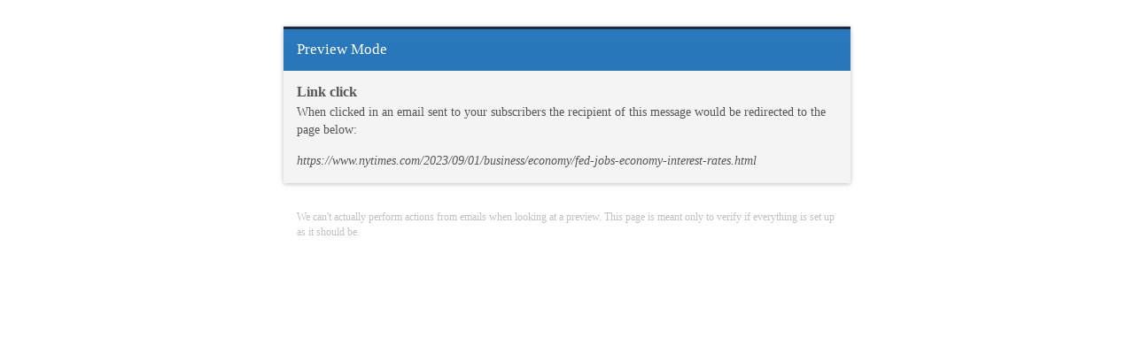

--- FILE ---
content_type: text/css
request_url: https://cdn.kit.com/assets/application-1cd132a47983a50731801574e1e46423792f27eaaee33d0a2a6ef493180c506a.css
body_size: 86773
content:
@import url(//fonts.googleapis.com/css?family=Open+Sans:300italic,400italic,400,300,600,700,800);
@import url("https://fonts.googleapis.com/css?family=Domine");
@import url(//fonts.googleapis.com/css?family=Open+Sans:300italic,400italic,400,300,600,700,800);
@import url("https://fonts.googleapis.com/css?family=Domine");
@import url(//fonts.googleapis.com/css?family=Roboto+Mono:400,500);
.icon-price-tag:before {
  content: url("data:image/svg+xml,%3Csvg width='24' height='24' fill='none' xmlns='http://www.w3.org/2000/svg'%3E%3Cpath d='M17.1639 7.958c-.0021.6187-.5022 1.1225-1.125 1.1225-.6213 0-1.125-.5037-1.125-1.125 0-.6214.5037-1.125 1.125-1.125.6214 0 1.125.5036 1.125 1.125v.0026ZM12.2054 11.7941l-.0088-.0088-.3352-.3353a.3978.3978 0 0 0-.5266-.0323.3978.3978 0 0 0-.0961.5187l.0008.0012.813 1.358a1.899 1.899 0 0 1-2.7955 2.4729.7504.7504 0 0 1-1.019-1.0377 1.9311 1.9311 0 0 1-.29-1.6053.75.75 0 1 1 1.4507.3819.4308.4308 0 0 0 .1085.4109l.262.262a.7334.7334 0 0 1 .05.05l.3214.3214a.399.399 0 0 0 .624-.4872l-.8113-1.3551a1.8979 1.8979 0 0 1 2.7887-2.4786.7504.7504 0 0 1 1.0204 1.0373 1.9277 1.9277 0 0 1 .2919 1.6057.75.75 0 0 1-1.4506-.3819.427.427 0 0 0-.1078-.4073l-.2817-.2817-.0088-.0088Z' fill='%23ffffff'/%3E%3Cpath fill-rule='evenodd' clip-rule='evenodd' d='M11.9947 3.5863a2.849 2.849 0 0 1 2.016-.8363h4.3851c1.5767 0 2.854 1.2763 2.854 2.852v4.385c0 .7579-.3018 1.482-.8361 2.0177l-8.4096 8.4096c-1.1139 1.1139-2.9198 1.1139-4.0337 0l-4.385-4.385c-1.1139-1.1139-1.1139-2.9197 0-4.0336l8.4093-8.4094Zm2.016.6637c-.3578 0-.7017.1428-.9539.3957l-8.4107 8.4106c-.5281.5281-.5281 1.3843 0 1.9124l4.385 4.385c.528.5281 1.3842.5281 1.9123 0l8.4083-8.4084a1.3561 1.3561 0 0 0 .3981-.9583V5.602c0-.7463-.6048-1.352-1.354-1.352h-4.3851Z' fill='%23ffffff'/%3E%3C/svg%3E");
}
.icon-repeat:before {
  content: url("data:image/svg+xml,%3Csvg viewBox='0 0 24 24' xmlns='http://www.w3.org/2000/svg' width='24' height='24' fill='%23373f45'%3E%3Cpath d='M13.03 2.97a.75.75 0 1 0-1.06 1.06l1.22 1.22H9A6.75 6.75 0 0 0 2.25 12a6.735 6.735 0 0 0 2.575 5.299.75.75 0 1 0 .93-1.178A5.235 5.235 0 0 1 3.75 12C3.75 9.1 6.1 6.75 9 6.75h4.19l-1.22 1.22a.75.75 0 0 0 1.06 1.06l2.5-2.5a.747.747 0 0 0 0-1.06l-2.5-2.5zm6.144 3.731a.75.75 0 1 0-.928 1.178A5.235 5.235 0 0 1 20.25 12c0 2.9-2.35 5.25-5.25 5.25h-4.19l1.22-1.22a.75.75 0 1 0-1.06-1.06l-2.5 2.5a.747.747 0 0 0 .002 1.062l2.498 2.498a.75.75 0 1 0 1.06-1.06l-1.22-1.22H15A6.75 6.75 0 0 0 21.75 12a6.735 6.735 0 0 0-2.576-5.299z'%3E%3C/path%3E%3C/svg%3E");
}
/*!* Font Awesome 4.7.0 by @davegandy - http://fontawesome.io - @fontawesome
* License - http://fontawesome.io/license (Font: SIL OFL 1.1, CSS: MIT License)*/
@font-face {
  font-family: fontawesome;
  src: url(/assets/fontawesome-webfont-cbb644d0ee730ea57dd5fbae35ef5ba4a41d57a254a6b1215de5c9ff8a321c2d.eot);
  src: url(/assets/fontawesome-webfont-cbb644d0ee730ea57dd5fbae35ef5ba4a41d57a254a6b1215de5c9ff8a321c2d.eot?#iefix)
      format("embedded-opentype"),
    url(/assets/fontawesome-webfont-aadc3580d2b64ff5a7e6f1425587db4e8b033efcbf8f5c332ca52a5ed580c87c.woff2)
      format("woff2"),
    url(/assets/fontawesome-webfont-e3870de89716b72cb61a4bba0e17c75783b361cdaba35ea96961c3070bd8ca18.woff)
      format("woff"),
    url(/assets/fontawesome-webfont-9e540a087924a6e64790149d735cac022640e4fa6bff6bd65f5e9f41529bf0b3.ttf)
      format("truetype"),
    url(/assets/fontawesome-webfont-bfdef833219a6edffd9c3cbc28db72739d22bb4d20cc2e2f8d56a7a4d408a206.svg#fontawesomeregular)
      format("svg");
  font-weight: 400;
  font-style: normal;
}
.fa,
#redactor-modal
  .automation-links.input-group
  .input-group-addon:first-child:before,
.redactor-link-tooltip.automation-link
  .redactor-link-tooltip-action:first-child:before,
.btn--loading:before,
.ck-select .ck-select-toggle:after,
.dropdown-menu.ck-select-menu li a.active:before,
[data-active-template="true"] a:before,
#redactor-modal
  .automation-links.input-group
  .input-group-addon:first-child:before,
.redactor-link-tooltip.automation-link
  .redactor-link-tooltip-action:first-child:before,
.btn--loading:before,
.ck-select .ck-select-toggle:after,
.dropdown-menu.ck-select-menu li a.active:before,
.fa-fw {
  width: 1.28571429em;
  text-align: center;
}
.fa-spin,
.btn--loading:before,
.btn--loading:before {
  animation: fa-spin 2s infinite linear;
}
@keyframes fa-spin {
  0% {
    transform: rotate(0deg);
  }
  100% {
    transform: rotate(359deg);
  }
}
.fa-plus:before {
  content: "\f067";
}
.fa-edit:before {
  content: "\f044";
}
.fa-download:before {
  content: "\f019";
}
.fa-pencil:before {
  content: "\f040";
}
.fa-trash-o:before {
  content: "\f014";
}
.fa-trash:before {
  content: "\f1f8";
}
.fa-remove:before,
.fa-close:before,
.fa-times:before {
  content: "\f00d";
}
.fa-caret-down:before {
  content: "\f0d7";
}
.fa-upload:before {
  content: "\f093";
}
.fa-check:before,
[data-active-template="true"] a:before,
.fa-angle-left:before {
  content: "\f104";
}
.fa-external-link:before {
  content: "\f08e";
}
.fa-refresh:before {
  content: "\f021";
}
.fa-bolt:before,
#redactor-modal
  .automation-links.input-group
  .input-group-addon:first-child:before,
.redactor-link-tooltip.automation-link
  .redactor-link-tooltip-action:first-child:before,
#redactor-modal
  .automation-links.input-group
  .input-group-addon:first-child:before,
.redactor-link-tooltip.automation-link
  .redactor-link-tooltip-action:first-child:before {
  content: "\f0e7";
}
.btn--loading:before,
.btn--loading:before {
  content: "\f1ce";
}
/*!* Bootstrap v3.4.1 (https://getbootstrap.com/)
* Copyright 2011-2019 Twitter, Inc.
* Licensed under MIT (https://github.com/twbs/bootstrap/blob/master/LICENSE)*/ /*!Source: https://github.com/h5bp/html5-boilerplate/blob/master/src/css/main.css*/
* {
  box-sizing: border-box;
}
*:before,
*:after {
  box-sizing: border-box;
}
html {
  font-size: 10px;
  -webkit-tap-highlight-color: transparent;
}
body {
  font-family: var(--font-ui);
  font-size: 14px;
  line-height: 1.428571429;
  color: var(--gray-800);
  background-color: var(--gray-50);
}
input,
button,
select,
textarea {
  font-family: inherit;
  font-size: inherit;
  line-height: inherit;
}
a {
  color: var(--blue-500);
  text-decoration: none;
}
a:focus {
  outline: 5px auto -webkit-focus-ring-color;
  outline-offset: -2px;
}
a.no-underline:hover,
a.no-underline:focus {
  text-decoration: none;
}
figure {
  margin: 0;
}
img {
  vertical-align: middle;
}
.img-responsive {
  display: block;
  max-width: 100%;
  height: auto;
}
.img-rounded {
  border-radius: 8px;
}
.img-thumbnail {
  padding: 4px;
  line-height: 1.428571429;
  background-color: var(--gray-50);
  border: 1px solid #ddd;
  border-radius: 5px;
  transition: all 0.2s ease-in-out;
  display: inline-block;
  max-width: 100%;
  height: auto;
}
.img-circle {
  border-radius: 50%;
}
hr {
  margin-top: 20px;
  margin-bottom: 20px;
  border: 0;
  border-top: 1px solid #e1e1e1;
}
.sr-only {
  position: absolute;
  width: 1px;
  height: 1px;
  padding: 0;
  margin: -1px;
  overflow: hidden;
  clip: rect(0, 0, 0, 0);
  border: 0;
}
.sr-only-focusable:active,
.sr-only-focusable:focus {
  position: static;
  width: auto;
  height: auto;
  margin: 0;
  overflow: visible;
  clip: auto;
}
[role="button"] {
  cursor: pointer;
}
h1,
h2,
h3,
h4,
h5,
h6,
.h1,
.h2,
.h3,
.h4,
.h5,
.h6 {
  font-family: inherit;
  font-weight: 500;
  line-height: 1.1;
  color: inherit;
}
h1 small,
h1 .small,
h2 small,
h2 .small,
h3 small,
h3 .small,
h4 small,
h4 .small,
h5 small,
h5 .small,
h6 small,
h6 .small,
.h1 small,
.h1 .small,
.h2 small,
.h2 .small,
.h3 small,
.h3 .small,
.h4 small,
.h4 .small,
.h5 small,
.h5 .small,
.h6 small,
.h6 .small {
  font-weight: 400;
  line-height: 1;
  color: #c1c1c1;
}
h1,
.h1,
h2,
.h2,
h3,
.h3 {
  margin-top: 20px;
  margin-bottom: 10px;
}
h1 small,
h1 .small,
.h1 small,
.h1 .small,
h2 small,
h2 .small,
.h2 small,
.h2 .small,
h3 small,
h3 .small,
.h3 small,
.h3 .small {
  font-size: 65%;
}
h4,
.h4,
h5,
.h5,
h6,
.h6 {
  margin-top: 10px;
  margin-bottom: 10px;
}
h4 small,
h4 .small,
.h4 small,
.h4 .small,
h5 small,
h5 .small,
.h5 small,
.h5 .small,
h6 small,
h6 .small,
.h6 small,
.h6 .small {
  font-size: 75%;
}
h1,
.h1 {
  font-size: 36px;
}
h2,
.h2 {
  font-size: 30px;
}
h3,
.h3 {
  font-size: 24px;
}
h4,
.h4 {
  font-size: 18px;
}
h5,
.h5 {
  font-size: 14px;
}
h6,
.h6 {
  font-size: 12px;
}
p {
  margin: 0 0 10px;
}
small,
.small {
  font-size: 85%;
}
mark,
.mark {
  padding: 0.2em;
  background-color: #fcf8e3;
}
.text-muted {
  color: #c1c1c1;
}
.text-success {
  color: #3c763d;
}
a.text-success:hover,
a.text-success:focus {
  color: #2b542c;
}
.text-info {
  color: #31708f;
}
a.text-info:hover,
a.text-info:focus {
  color: #245269;
}
.text-warning {
  color: #8a6d3b;
}
a.text-warning:hover,
a.text-warning:focus {
  color: #66512c;
}
.text-danger {
  color: #a94442;
}
a.text-danger:hover,
a.text-danger:focus {
  color: #843534;
}
.bg-primary {
  color: #fff;
}
.bg-primary {
  background-color: var(--primary-500);
}
a.bg-primary:hover,
a.bg-primary:focus {
  background-color: #3d3d3d;
}
.bg-success {
  background-color: #dff0d8;
}
a.bg-success:hover,
a.bg-success:focus {
  background-color: #c1e2b3;
}
.bg-info {
  background-color: #d9edf7;
}
a.bg-info:hover,
a.bg-info:focus {
  background-color: #afd9ee;
}
.bg-warning {
  background-color: #fcf8e3;
}
a.bg-warning:hover,
a.bg-warning:focus {
  background-color: #f7ecb5;
}
.bg-danger {
  background-color: #f2dede;
}
a.bg-danger:hover,
a.bg-danger:focus {
  background-color: #e4b9b9;
}
.page-header,
.page_header,
.page_header {
  padding-bottom: 9px;
  margin: 40px 0 20px;
  border-bottom: 1px solid #e1e1e1;
}
ul,
ol {
  margin-top: 0;
  margin-bottom: 10px;
}
ul ul,
ul ol,
ol ul,
ol ol {
  margin-bottom: 0;
}
.list-unstyled,
.sidebar--index section ul,
.broadcast-list li .broadcasts,
.sidebar--index section ul {
  padding-left: 0;
  list-style: none;
}
.list-inline {
  padding-left: 0;
  list-style: none;
  margin-left: -5px;
}
.list-inline > li {
  display: inline-block;
  padding-right: 5px;
  padding-left: 5px;
}
dl {
  margin-top: 0;
  margin-bottom: 20px;
}
dt,
dd {
  line-height: 1.428571429;
}
dt {
  font-weight: 700;
}
dd {
  margin-left: 0;
}
abbr[title],
abbr[data-original-title] {
  cursor: help;
}
blockquote {
  padding: 10px 20px;
  margin: 0 0 20px;
  font-size: 17.5px;
  border-left: 5px solid #e1e1e1;
}
blockquote p:last-child,
blockquote ul:last-child,
blockquote ol:last-child {
  margin-bottom: 0;
}
blockquote footer,
blockquote small,
blockquote .small {
  display: block;
  font-size: 80%;
  line-height: 1.428571429;
  color: #c1c1c1;
}
blockquote footer:before,
blockquote small:before,
blockquote .small:before {
  content: "\2014 \00A0";
}
.blockquote-reverse,
blockquote.pull-right {
  padding-right: 15px;
  padding-left: 0;
  text-align: right;
  border-right: 5px solid #e1e1e1;
  border-left: 0;
}
.blockquote-reverse footer:before,
.blockquote-reverse small:before,
.blockquote-reverse .small:before,
blockquote.pull-right footer:before,
blockquote.pull-right small:before,
blockquote.pull-right .small:before {
  content: "";
}
.blockquote-reverse footer:after,
.blockquote-reverse small:after,
.blockquote-reverse .small:after,
blockquote.pull-right footer:after,
blockquote.pull-right small:after,
blockquote.pull-right .small:after {
  content: "\00A0 \2014";
}
address {
  margin-bottom: 20px;
  font-style: normal;
  line-height: 1.428571429;
}
.container,
.page_header_content,
.page_header_content {
  padding-right: 15px;
  padding-left: 15px;
  margin-right: auto;
  margin-left: auto;
}
.container:before,
.page_header_content:before,
.page_header_content:before,
.container:after,
.page_header_content:after,
.page_header_content:after {
  display: table;
  content: " ";
}
.container:after,
.page_header_content:after,
.page_header_content:after {
  clear: both;
}
@media (min-width: 768px) {
  .container,
  .page_header_content,
  .page_header_content {
    width: 750px;
  }
}
@media (min-width: 992px) {
  .container,
  .page_header_content,
  .page_header_content {
    width: 970px;
  }
}
@media (min-width: 1200px) {
  .container,
  .page_header_content,
  .page_header_content {
    width: 1170px;
  }
}
.container-fluid {
  padding-right: 15px;
  padding-left: 15px;
  margin-right: auto;
  margin-left: auto;
}
.container-fluid:before,
.container-fluid:after {
  display: table;
  content: " ";
}
.container-fluid:after {
  clear: both;
}
.row {
  margin-right: -15px;
  margin-left: -15px;
}
.row:before,
.row:after {
  display: table;
  content: " ";
}
.row:after {
  clear: both;
}
.row-no-gutters {
  margin-right: 0;
  margin-left: 0;
}
.row-no-gutters [class*="col-"] {
  padding-right: 0;
  padding-left: 0;
}
.col-sm-1,
.col-sm-3,
.col-xs-4,
.col-sm-4,
.col-md-4,
.col-lg-4,
.col-xs-5,
.col-sm-5,
.col-xs-6,
.col-sm-6,
.col-md-6,
.col-lg-6,
.col-xs-7,
.col-sm-7,
.col-xs-8,
.col-sm-8,
.col-md-8,
.col-lg-8,
.col-sm-9,
.col-xs-10,
.col-sm-11,
.col-xs-12,
.col-sm-12,
.col-lg-12 {
  position: relative;
  min-height: 1px;
  padding-right: 15px;
  padding-left: 15px;
}
.col-xs-4,
.col-xs-5,
.col-xs-6,
.col-xs-7,
.col-xs-8,
.col-xs-10,
.col-xs-12 {
  float: left;
}
.col-xs-4 {
  width: 33.3333333333%;
}
.col-xs-5 {
  width: 41.6666666667%;
}
.col-xs-6 {
  width: 50%;
}
.col-xs-7 {
  width: 58.3333333333%;
}
.col-xs-8 {
  width: 66.6666666667%;
}
.col-xs-10 {
  width: 83.3333333333%;
}
.col-xs-12 {
  width: 100%;
}
.col-xs-push-4 {
  left: 33.3333333333%;
}
.col-xs-offset-1 {
  margin-left: 8.3333333333%;
}
@media (min-width: 768px) {
  .col-sm-1,
  .col-sm-3,
  .col-sm-4,
  .col-sm-5,
  .col-sm-6,
  .col-sm-7,
  .col-sm-8,
  .col-sm-9,
  .col-sm-11,
  .col-sm-12 {
    float: left;
  }
  .col-sm-1 {
    width: 8.3333333333%;
  }
  .col-sm-3 {
    width: 25%;
  }
  .col-sm-4 {
    width: 33.3333333333%;
  }
  .col-sm-5 {
    width: 41.6666666667%;
  }
  .col-sm-6 {
    width: 50%;
  }
  .col-sm-7 {
    width: 58.3333333333%;
  }
  .col-sm-8 {
    width: 66.6666666667%;
  }
  .col-sm-9 {
    width: 75%;
  }
  .col-sm-11 {
    width: 91.6666666667%;
  }
  .col-sm-12 {
    width: 100%;
  }
  .col-sm-offset-0 {
    margin-left: 0%;
  }
  .col-sm-offset-1 {
    margin-left: 8.3333333333%;
  }
  .col-sm-offset-2 {
    margin-left: 16.6666666667%;
  }
  .col-sm-offset-3 {
    margin-left: 25%;
  }
}
@media (min-width: 992px) {
  .col-md-4,
  .col-md-6,
  .col-md-8 {
    float: left;
  }
  .col-md-4 {
    width: 33.3333333333%;
  }
  .col-md-6 {
    width: 50%;
  }
  .col-md-8 {
    width: 66.6666666667%;
  }
  .col-md-offset-0 {
    margin-left: 0%;
  }
  .col-md-offset-2 {
    margin-left: 16.6666666667%;
  }
  .col-md-offset-3 {
    margin-left: 25%;
  }
  .col-md-offset-4 {
    margin-left: 33.3333333333%;
  }
}
@media (min-width: 1200px) {
  .col-lg-4,
  .col-lg-6,
  .col-lg-8,
  .col-lg-12 {
    float: left;
  }
  .col-lg-4 {
    width: 33.3333333333%;
  }
  .col-lg-6 {
    width: 50%;
  }
  .col-lg-8 {
    width: 66.6666666667%;
  }
  .col-lg-12 {
    width: 100%;
  }
}
table {
  background-color: transparent;
}
table col[class*="col-"] {
  position: static;
  display: table-column;
  float: none;
}
table td[class*="col-"],
table th[class*="col-"] {
  position: static;
  display: table-cell;
  float: none;
}
caption {
  padding-top: 8px;
  padding-bottom: 8px;
  color: #c1c1c1;
  text-align: left;
}
th {
  text-align: left;
}
.table {
  width: 100%;
  max-width: 100%;
  margin-bottom: 20px;
}
.table > thead > tr > th,
.table > thead > tr > td,
.table > tbody > tr > th,
.table > tbody > tr > td,
.table > tfoot > tr > th,
.table > tfoot > tr > td {
  padding: 8px;
  line-height: 1.428571429;
  vertical-align: top;
  border-top: 1px solid #ddd;
}
.table > thead > tr > th {
  vertical-align: bottom;
  border-bottom: 2px solid #ddd;
}
.table > caption + thead > tr:first-child > th,
.table > caption + thead > tr:first-child > td,
.table > colgroup + thead > tr:first-child > th,
.table > colgroup + thead > tr:first-child > td,
.table > thead:first-child > tr:first-child > th,
.table > thead:first-child > tr:first-child > td {
  border-top: 0;
}
.table > caption + thead > tr:first-child > th,
.table > colgroup + thead > tr:first-child > th,
.table > thead:first-child > tr:first-child > th {
  padding-top: 7px;
}
.table > tbody + tbody {
  border-top: 2px solid #ddd;
}
.table .table {
  background-color: var(--gray-50);
}
.table-condensed > thead > tr > th,
.table-condensed > thead > tr > td,
.table-condensed > tbody > tr > th,
.table-condensed > tbody > tr > td,
.table-condensed > tfoot > tr > th,
.table-condensed > tfoot > tr > td {
  padding: 5px;
}
.table-bordered {
  border: 1px solid #ddd;
}
.table-bordered > thead > tr > th,
.table-bordered > thead > tr > td,
.table-bordered > tbody > tr > th,
.table-bordered > tbody > tr > td,
.table-bordered > tfoot > tr > th,
.table-bordered > tfoot > tr > td {
  border: 1px solid #ddd;
}
.table-bordered > thead > tr > th,
.table-bordered > thead > tr > td {
  border-bottom-width: 2px;
}
.table-striped > tbody > tr:nth-of-type(odd) {
  background-color: #f9f9f9;
}
.table > thead > tr > td.active,
.table > thead > tr > th.active,
.table > thead > tr.active > td,
.table > thead > tr.active > th,
.table > tbody > tr > td.active,
.table > tbody > tr > th.active,
.table > tbody > tr.active > td,
.table > tbody > tr.active > th,
.table > tfoot > tr > td.active,
.table > tfoot > tr > th.active,
.table > tfoot > tr.active > td,
.table > tfoot > tr.active > th {
  background-color: #f5f5f5;
}
.table > thead > tr > td.success,
.table > thead > tr > th.success,
.table > thead > tr.success > td,
.table > thead > tr.success > th,
.table > tbody > tr > td.success,
.table > tbody > tr > th.success,
.table > tbody > tr.success > td,
.table > tbody > tr.success > th,
.table > tfoot > tr > td.success,
.table > tfoot > tr > th.success,
.table > tfoot > tr.success > td,
.table > tfoot > tr.success > th {
  background-color: #dff0d8;
}
.table > thead > tr > td.info,
.table > thead > tr > th.info,
.table > thead > tr.info > td,
.table > thead > tr.info > th,
.table > tbody > tr > td.info,
.table > tbody > tr > th.info,
.table > tbody > tr.info > td,
.table > tbody > tr.info > th,
.table > tfoot > tr > td.info,
.table > tfoot > tr > th.info,
.table > tfoot > tr.info > td,
.table > tfoot > tr.info > th {
  background-color: #d9edf7;
}
.table > thead > tr > td.warning,
.table > thead > tr > th.warning,
.table > thead > tr.warning > td,
.table > thead > tr.warning > th,
.table > tbody > tr > td.warning,
.table > tbody > tr > th.warning,
.table > tbody > tr.warning > td,
.table > tbody > tr.warning > th,
.table > tfoot > tr > td.warning,
.table > tfoot > tr > th.warning,
.table > tfoot > tr.warning > td,
.table > tfoot > tr.warning > th {
  background-color: #fcf8e3;
}
.table > thead > tr > td.danger,
.table > thead > tr > th.danger,
.table > thead > tr.danger > td,
.table > thead > tr.danger > th,
.table > tbody > tr > td.danger,
.table > tbody > tr > th.danger,
.table > tbody > tr.danger > td,
.table > tbody > tr.danger > th,
.table > tfoot > tr > td.danger,
.table > tfoot > tr > th.danger,
.table > tfoot > tr.danger > td,
.table > tfoot > tr.danger > th {
  background-color: #f2dede;
}
.table-responsive {
  min-height: 0.01%;
  overflow-x: auto;
}
@media screen and (max-width: 767px) {
  .table-responsive {
    width: 100%;
    margin-bottom: 15px;
    overflow-y: hidden;
    -ms-overflow-style: -ms-autohiding-scrollbar;
    border: 1px solid #ddd;
  }
  .table-responsive > .table {
    margin-bottom: 0;
  }
  .table-responsive > .table > thead > tr > th,
  .table-responsive > .table > thead > tr > td,
  .table-responsive > .table > tbody > tr > th,
  .table-responsive > .table > tbody > tr > td,
  .table-responsive > .table > tfoot > tr > th,
  .table-responsive > .table > tfoot > tr > td {
    white-space: nowrap;
  }
  .table-responsive > .table-bordered {
    border: 0;
  }
  .table-responsive > .table-bordered > thead > tr > th:first-child,
  .table-responsive > .table-bordered > thead > tr > td:first-child,
  .table-responsive > .table-bordered > tbody > tr > th:first-child,
  .table-responsive > .table-bordered > tbody > tr > td:first-child,
  .table-responsive > .table-bordered > tfoot > tr > th:first-child,
  .table-responsive > .table-bordered > tfoot > tr > td:first-child {
    border-left: 0;
  }
  .table-responsive > .table-bordered > thead > tr > th:last-child,
  .table-responsive > .table-bordered > thead > tr > td:last-child,
  .table-responsive > .table-bordered > tbody > tr > th:last-child,
  .table-responsive > .table-bordered > tbody > tr > td:last-child,
  .table-responsive > .table-bordered > tfoot > tr > th:last-child,
  .table-responsive > .table-bordered > tfoot > tr > td:last-child {
    border-right: 0;
  }
  .table-responsive > .table-bordered > tbody > tr:last-child > th,
  .table-responsive > .table-bordered > tbody > tr:last-child > td,
  .table-responsive > .table-bordered > tfoot > tr:last-child > th,
  .table-responsive > .table-bordered > tfoot > tr:last-child > td {
    border-bottom: 0;
  }
}
fieldset {
  min-width: 0;
  padding: 0;
  margin: 0;
  border: 0;
}
legend {
  display: block;
  width: 100%;
  padding: 0;
  margin-bottom: 20px;
  font-size: 21px;
  line-height: inherit;
  color: #333;
  border: 0;
  border-bottom: 1px solid #e5e5e5;
}
label {
  display: inline-block;
  max-width: 100%;
  font-weight: 700;
}
input[type="search"] {
  box-sizing: border-box;
  appearance: none;
}
input[type="radio"]:not(.design-radio),
input[type="checkbox"]:not(.design-checkbox) {
  margin: 4px 0 0;
  margin-top: 1px \9;
  line-height: normal;
}
input[type="radio"]:not(.design-radio)[disabled],
input[type="radio"]:not(.design-radio).disabled,
input[type="radio"].btn--loading:not(.design-radio),
input[type="radio"].btn--loading:not(.design-radio),
fieldset[disabled] input[type="radio"]:not(.design-radio),
input[type="checkbox"]:not(.design-checkbox)[disabled],
input[type="checkbox"]:not(.design-checkbox).disabled,
input[type="checkbox"].btn--loading:not(.design-checkbox),
input[type="checkbox"].btn--loading:not(.design-checkbox),
fieldset[disabled] input[type="checkbox"]:not(.design-checkbox) {
  cursor: not-allowed;
}
input[type="file"] {
  display: block;
}
input[type="range"] {
  display: block;
  width: 100%;
}
select[multiple],
select[size] {
  height: auto;
}
output {
  display: block;
  padding-top: 7px;
  font-size: 14px;
  line-height: 1.428571429;
  color: var(--gray-800);
}
.form-control {
  display: block;
  width: 100%;
  height: 34px;
  padding: 6px 12px;
  font-size: 14px;
  line-height: 1.428571429;
  color: var(--gray-800);
  background-color: #fff;
  background-image: none;
  border: 1px solid #ccc;
  border-radius: 0.125rem;
  box-shadow: inset 0 1px 1px rgba(0, 0, 0, 0.075);
  transition: border-color ease-in-out 0.15s, box-shadow ease-in-out 0.15s;
}
.form-control:focus {
  border-color: #66afe9;
  outline: 0;
  box-shadow: inset 0 1px 1px rgba(0, 0, 0, 0.075),
    0 0 8px rgba(102, 175, 233, 0.6);
}
.form-control::-moz-placeholder {
  color: #999;
  opacity: 1;
}
.form-control:-ms-input-placeholder {
  color: #999;
}
.form-control::-webkit-input-placeholder {
  color: #999;
}
.form-control::-ms-expand {
  background-color: transparent;
  border: 0;
}
.form-control[disabled],
.form-control[readonly],
fieldset[disabled] .form-control {
  background-color: #e1e1e1;
  opacity: 1;
}
.form-control[disabled],
fieldset[disabled] .form-control {
  cursor: not-allowed;
}
textarea.form-control {
  height: auto;
}
@media screen and (-webkit-min-device-pixel-ratio: 0) {
  input[type="date"].form-control,
  input[type="time"].form-control,
  input[type="datetime-local"].form-control,
  input[type="month"].form-control {
    line-height: 34px;
  }
  input[type="date"].input-sm,
  input[type="time"].input-sm,
  input[type="datetime-local"].input-sm,
  input[type="month"].input-sm {
    line-height: 30px;
  }
}
.form-group {
  margin-bottom: 15px;
}
.radio,
.checkbox {
  position: relative;
  display: block;
  margin-top: 10px;
  margin-bottom: 10px;
}
.radio.disabled label,
.radio.btn--loading label,
.radio.btn--loading label,
fieldset[disabled] .radio label,
.checkbox.disabled label,
.checkbox.btn--loading label,
.checkbox.btn--loading label,
fieldset[disabled] .checkbox label {
  cursor: not-allowed;
}
.radio label,
.checkbox label {
  min-height: 20px;
  padding-left: 20px;
  margin-bottom: 0;
  font-weight: 400;
  cursor: pointer;
}
.radio input[type="radio"],
.radio-inline input[type="radio"],
.checkbox input[type="checkbox"],
.checkbox-inline input[type="checkbox"] {
  position: absolute;
  margin-top: 4px \9;
  margin-left: -20px;
}
.radio + .radio,
.checkbox + .checkbox {
  margin-top: -5px;
}
.radio-inline,
.checkbox-inline {
  position: relative;
  display: inline-block;
  padding-left: 20px;
  margin-bottom: 0;
  font-weight: 400;
  vertical-align: middle;
  cursor: pointer;
}
.radio-inline.disabled,
.radio-inline.btn--loading,
.radio-inline.btn--loading,
fieldset[disabled] .radio-inline,
.checkbox-inline.disabled,
.checkbox-inline.btn--loading,
.checkbox-inline.btn--loading,
fieldset[disabled] .checkbox-inline {
  cursor: not-allowed;
}
.radio-inline + .radio-inline,
.checkbox-inline + .checkbox-inline {
  margin-top: 0;
  margin-left: 10px;
}
.form-control-static {
  min-height: 34px;
  padding-top: 7px;
  padding-bottom: 7px;
  margin-bottom: 0;
}
.form-control-static.input-sm {
  padding-right: 0;
  padding-left: 0;
}
.input-sm {
  height: 30px;
  padding: 5px 10px;
  font-size: 12px;
  line-height: 1.5;
  border-radius: 3px;
}
select.input-sm {
  height: 30px;
  line-height: 30px;
}
textarea.input-sm,
select[multiple].input-sm {
  height: auto;
}
.has-feedback {
  position: relative;
}
.has-feedback .form-control {
  padding-right: 42.5px;
}
.form-control-feedback {
  position: absolute;
  top: 0;
  right: 0;
  z-index: 2;
  display: block;
  width: 34px;
  height: 34px;
  line-height: 34px;
  text-align: center;
  pointer-events: none;
}
.input-sm + .form-control-feedback {
  width: 30px;
  height: 30px;
  line-height: 30px;
}
.has-success .help-block,
.has-success .control-label,
.has-success .radio,
.has-success .checkbox,
.has-success .radio-inline,
.has-success .checkbox-inline,
.has-success.radio label,
.has-success.checkbox label,
.has-success.radio-inline label,
.has-success.checkbox-inline label {
  color: #3c763d;
}
.has-success .form-control {
  border-color: #3c763d;
  box-shadow: inset 0 1px 1px rgba(0, 0, 0, 0.075);
}
.has-success .form-control:focus {
  border-color: #2b542c;
  box-shadow: inset 0 1px 1px rgba(0, 0, 0, 0.075), 0 0 6px #67b168;
}
.has-success .input-group-addon {
  color: #3c763d;
  background-color: #dff0d8;
  border-color: #3c763d;
}
.has-success .form-control-feedback {
  color: #3c763d;
}
.has-warning .help-block,
.has-warning .control-label,
.has-warning .radio,
.has-warning .checkbox,
.has-warning .radio-inline,
.has-warning .checkbox-inline,
.has-warning.radio label,
.has-warning.checkbox label,
.has-warning.radio-inline label,
.has-warning.checkbox-inline label {
  color: #8a6d3b;
}
.has-warning .form-control {
  border-color: #8a6d3b;
  box-shadow: inset 0 1px 1px rgba(0, 0, 0, 0.075);
}
.has-warning .form-control:focus {
  border-color: #66512c;
  box-shadow: inset 0 1px 1px rgba(0, 0, 0, 0.075), 0 0 6px #c0a16b;
}
.has-warning .input-group-addon {
  color: #8a6d3b;
  background-color: #fcf8e3;
  border-color: #8a6d3b;
}
.has-warning .form-control-feedback {
  color: #8a6d3b;
}
.has-error .help-block,
.has-error .control-label,
.has-error .radio,
.has-error .checkbox,
.has-error .radio-inline,
.has-error .checkbox-inline,
.has-error.radio label,
.has-error.checkbox label,
.has-error.radio-inline label,
.has-error.checkbox-inline label {
  color: #a94442;
}
.has-error .form-control {
  border-color: #a94442;
  box-shadow: inset 0 1px 1px rgba(0, 0, 0, 0.075);
}
.has-error .form-control:focus {
  border-color: #843534;
  box-shadow: inset 0 1px 1px rgba(0, 0, 0, 0.075), 0 0 6px #ce8483;
}
.has-error .input-group-addon {
  color: #a94442;
  background-color: #f2dede;
  border-color: #a94442;
}
.has-error .form-control-feedback {
  color: #a94442;
}
.has-feedback label ~ .form-control-feedback {
  top: 25px;
}
.has-feedback label.sr-only ~ .form-control-feedback {
  top: 0;
}
.help-block {
  display: block;
  margin-top: 5px;
  margin-bottom: 10px;
  color: #70808c;
}
.btn,
#buorgul,
#buorgig,
#buorgul,
#buorgig {
  display: inline-block;
  margin-bottom: 0;
  font-weight: 400;
  text-align: center;
  white-space: nowrap;
  vertical-align: middle;
  touch-action: manipulation;
  cursor: pointer;
  background-image: none;
  border: 1px solid transparent;
  padding: 6px 12px;
  font-size: 14px;
  line-height: 1.428571429;
  border-radius: 5px;
  user-select: none;
}
.btn:focus,
#buorgul:focus,
#buorgig:focus,
#buorgul:focus,
#buorgig:focus,
.btn.focus,
.focus#buorgul,
.focus#buorgig,
.focus#buorgul,
.focus#buorgig,
.btn:active:focus,
#buorgul:active:focus,
#buorgig:active:focus,
#buorgul:active:focus,
#buorgig:active:focus,
.btn:active.focus,
#buorgul:active.focus,
#buorgig:active.focus,
#buorgul:active.focus,
#buorgig:active.focus,
.btn.active:focus,
.active#buorgul:focus,
.active#buorgig:focus,
.active#buorgul:focus,
.active#buorgig:focus,
.btn.active.focus,
.active.focus#buorgul,
.active.focus#buorgig,
.active.focus#buorgul,
.active.focus#buorgig {
  outline: 5px auto -webkit-focus-ring-color;
  outline-offset: -2px;
}
.btn:hover,
#buorgul:hover,
#buorgig:hover,
#buorgul:hover,
#buorgig:hover,
.btn:focus,
#buorgul:focus,
#buorgig:focus,
#buorgul:focus,
#buorgig:focus,
.btn.focus,
.focus#buorgul,
.focus#buorgig,
.focus#buorgul,
.focus#buorgig {
  color: #333;
  text-decoration: none;
}
.btn:active,
#buorgul:active,
#buorgig:active,
#buorgul:active,
#buorgig:active,
.btn.active,
.active#buorgul,
.active#buorgig,
.active#buorgul,
.active#buorgig {
  background-image: none;
  outline: 0;
  box-shadow: inset 0 3px 5px rgba(0, 0, 0, 0.125);
}
.btn.disabled,
.btn.btn--loading,
.btn--loading#buorgul,
.btn--loading#buorgig,
.disabled#buorgul,
.disabled#buorgig,
.btn.btn--loading,
.btn--loading#buorgul,
.btn--loading#buorgig,
.btn--loading#buorgul,
.btn--loading#buorgig,
.disabled#buorgul,
#buorgul.btn--loading,
.disabled#buorgig,
#buorgig.btn--loading,
.btn[disabled],
[disabled]#buorgul,
[disabled]#buorgig,
[disabled]#buorgul,
[disabled]#buorgig,
fieldset[disabled] .btn,
fieldset[disabled] #buorgul,
fieldset[disabled] #buorgig,
fieldset[disabled] #buorgul,
fieldset[disabled] #buorgig {
  cursor: not-allowed;
  filter: alpha(opacity=65);
  opacity: 0.65;
  box-shadow: none;
}
a.btn.disabled,
a.btn.btn--loading,
a.btn--loading#buorgul,
a.btn--loading#buorgig,
a.disabled#buorgul,
a.disabled#buorgig,
a.btn.btn--loading,
a.btn--loading#buorgul,
a.btn--loading#buorgig,
a.btn--loading#buorgul,
a.btn--loading#buorgig,
a.disabled#buorgul,
a#buorgul.btn--loading,
a.disabled#buorgig,
a#buorgig.btn--loading,
fieldset[disabled] a.btn,
fieldset[disabled] a#buorgul,
fieldset[disabled] a#buorgig,
fieldset[disabled] a#buorgul,
fieldset[disabled] a#buorgig {
  pointer-events: none;
}
.btn-default,
#buorgig,
#buorgig {
  color: #333;
  background-color: #fff;
  border-color: #ccc;
}
.btn-default:focus,
#buorgig:focus,
#buorgig:focus,
.btn-default.focus,
.focus#buorgig,
.focus#buorgig {
  color: #333;
  background-color: #e6e6e6;
  border-color: #8c8c8c;
}
.btn-default:hover,
#buorgig:hover,
#buorgig:hover {
  color: #333;
  background-color: #e6e6e6;
  border-color: #adadad;
}
.btn-default:active,
#buorgig:active,
#buorgig:active,
.btn-default.active,
.active#buorgig,
.active#buorgig,
.open > .btn-default.dropdown-toggle,
.open > .dropdown-toggle#buorgig,
.open > .dropdown-toggle#buorgig {
  color: #333;
  background-color: #e6e6e6;
  background-image: none;
  border-color: #adadad;
}
.btn-default:active:hover,
#buorgig:active:hover,
#buorgig:active:hover,
.btn-default:active:focus,
#buorgig:active:focus,
#buorgig:active:focus,
.btn-default:active.focus,
#buorgig:active.focus,
#buorgig:active.focus,
.btn-default.active:hover,
.active#buorgig:hover,
.active#buorgig:hover,
.btn-default.active:focus,
.active#buorgig:focus,
.active#buorgig:focus,
.btn-default.active.focus,
.active.focus#buorgig,
.active.focus#buorgig,
.open > .btn-default.dropdown-toggle:hover,
.open > .dropdown-toggle#buorgig:hover,
.open > .dropdown-toggle#buorgig:hover,
.open > .btn-default.dropdown-toggle:focus,
.open > .dropdown-toggle#buorgig:focus,
.open > .dropdown-toggle#buorgig:focus,
.open > .btn-default.dropdown-toggle.focus,
.open > .dropdown-toggle.focus#buorgig,
.open > .dropdown-toggle.focus#buorgig {
  color: #333;
  background-color: #d4d4d4;
  border-color: #8c8c8c;
}
.btn-default.disabled:hover,
.btn-default.btn--loading:hover,
.btn--loading#buorgig:hover,
.disabled#buorgig:hover,
.btn-default.btn--loading:hover,
.btn--loading#buorgig:hover,
.btn--loading#buorgig:hover,
.disabled#buorgig:hover,
#buorgig.btn--loading:hover,
.btn-default.disabled:focus,
.btn-default.btn--loading:focus,
.btn--loading#buorgig:focus,
.disabled#buorgig:focus,
.btn-default.btn--loading:focus,
.btn--loading#buorgig:focus,
.btn--loading#buorgig:focus,
.disabled#buorgig:focus,
#buorgig.btn--loading:focus,
.btn-default.disabled.focus,
.btn-default.focus.btn--loading,
.focus.btn--loading#buorgig,
.disabled.focus#buorgig,
.btn-default.focus.btn--loading,
.focus.btn--loading#buorgig,
.focus.btn--loading#buorgig,
.disabled.focus#buorgig,
.focus#buorgig.btn--loading,
.btn-default[disabled]:hover,
[disabled]#buorgig:hover,
[disabled]#buorgig:hover,
.btn-default[disabled]:focus,
[disabled]#buorgig:focus,
[disabled]#buorgig:focus,
.btn-default[disabled].focus,
[disabled].focus#buorgig,
[disabled].focus#buorgig,
fieldset[disabled] .btn-default:hover,
fieldset[disabled] #buorgig:hover,
fieldset[disabled] #buorgig:hover,
fieldset[disabled] .btn-default:focus,
fieldset[disabled] #buorgig:focus,
fieldset[disabled] #buorgig:focus,
fieldset[disabled] .btn-default.focus,
fieldset[disabled] .focus#buorgig,
fieldset[disabled] .focus#buorgig {
  background-color: #fff;
  border-color: #ccc;
}
.btn-default .badge,
#buorgig .badge,
#buorgig .badge {
  color: #fff;
  background-color: #333;
}
.btn-primary {
  color: #fff;
  background-color: #1e1e1e;
  border-color: #1e1e1e;
}
.btn-primary:focus,
.btn-primary.focus {
  color: #fff;
  background-color: #3d3d3d;
  border-color: #3d3d3d;
}
.btn-primary:hover {
  color: #fff;
  background-color: #3d3d3d;
  border-color: #3d3d3d;
}
.btn-primary:active,
.btn-primary.active,
.open > .btn-primary.dropdown-toggle {
  color: #fff;
  background-color: #3d3d3d;
  background-image: none;
  border-color: #3d3d3d;
}
.btn-primary:active:hover,
.btn-primary:active:focus,
.btn-primary:active.focus,
.btn-primary.active:hover,
.btn-primary.active:focus,
.btn-primary.active.focus,
.open > .btn-primary.dropdown-toggle:hover,
.open > .btn-primary.dropdown-toggle:focus,
.open > .btn-primary.dropdown-toggle.focus {
  color: #fff;
  background-color: #f9151f;
  border-color: #c6050f;
}
.btn-primary.disabled:hover,
.btn-primary.btn--loading:hover,
.btn-primary.btn--loading:hover,
.btn-primary.disabled:focus,
.btn-primary.btn--loading:focus,
.btn-primary.btn--loading:focus,
.btn-primary.disabled.focus,
.btn-primary.focus.btn--loading,
.btn-primary.focus.btn--loading,
.btn-primary[disabled]:hover,
.btn-primary[disabled]:focus,
.btn-primary[disabled].focus,
fieldset[disabled] .btn-primary:hover,
fieldset[disabled] .btn-primary:focus,
fieldset[disabled] .btn-primary.focus {
  background-color: #3d3d3d;
  border-color: #3d3d3d;
}
.btn-primary .badge {
  color: #1e1e1e;
  background-color: #fff;
}
.btn-success {
  color: #fff;
  background-color: var(--green-500);
  border-color: #4e9b71;
}
.btn-success:focus,
.btn-success.focus {
  color: #fff;
  background-color: #468a65;
  border-color: #234734;
}
.btn-success:hover {
  color: #fff;
  background-color: #468a65;
  border-color: #3a7354;
}
.btn-success:active,
.btn-success.active,
.open > .btn-success.dropdown-toggle {
  color: #fff;
  background-color: #468a65;
  background-image: none;
  border-color: #3a7354;
}
.btn-success:active:hover,
.btn-success:active:focus,
.btn-success:active.focus,
.btn-success.active:hover,
.btn-success.active:focus,
.btn-success.active.focus,
.open > .btn-success.dropdown-toggle:hover,
.open > .btn-success.dropdown-toggle:focus,
.open > .btn-success.dropdown-toggle.focus {
  color: #fff;
  background-color: #3a7354;
  border-color: #234734;
}
.btn-success.disabled:hover,
.btn-success.btn--loading:hover,
.btn-success.btn--loading:hover,
.btn-success.disabled:focus,
.btn-success.btn--loading:focus,
.btn-success.btn--loading:focus,
.btn-success.disabled.focus,
.btn-success.focus.btn--loading,
.btn-success.focus.btn--loading,
.btn-success[disabled]:hover,
.btn-success[disabled]:focus,
.btn-success[disabled].focus,
fieldset[disabled] .btn-success:hover,
fieldset[disabled] .btn-success:focus,
fieldset[disabled] .btn-success.focus {
  background-color: var(--green-500);
  border-color: #4e9b71;
}
.btn-success .badge {
  color: var(--green-500);
  background-color: #fff;
}
.btn-info {
  color: #fff;
  background-color: #e7fafa;
  border-color: #d2f6f6;
}
.btn-info:focus,
.btn-info.focus {
  color: #fff;
  background-color: #bdf1f1;
  border-color: #68e0e0;
}
.btn-info:hover {
  color: #fff;
  background-color: #bdf1f1;
  border-color: #9febeb;
}
.btn-info:active,
.btn-info.active,
.open > .btn-info.dropdown-toggle {
  color: #fff;
  background-color: #bdf1f1;
  background-image: none;
  border-color: #9febeb;
}
.btn-info:active:hover,
.btn-info:active:focus,
.btn-info:active.focus,
.btn-info.active:hover,
.btn-info.active:focus,
.btn-info.active.focus,
.open > .btn-info.dropdown-toggle:hover,
.open > .btn-info.dropdown-toggle:focus,
.open > .btn-info.dropdown-toggle.focus {
  color: #fff;
  background-color: #9febeb;
  border-color: #68e0e0;
}
.btn-info.disabled:hover,
.btn-info.btn--loading:hover,
.btn-info.btn--loading:hover,
.btn-info.disabled:focus,
.btn-info.btn--loading:focus,
.btn-info.btn--loading:focus,
.btn-info.disabled.focus,
.btn-info.focus.btn--loading,
.btn-info.focus.btn--loading,
.btn-info[disabled]:hover,
.btn-info[disabled]:focus,
.btn-info[disabled].focus,
fieldset[disabled] .btn-info:hover,
fieldset[disabled] .btn-info:focus,
fieldset[disabled] .btn-info.focus {
  background-color: #e7fafa;
  border-color: #d2f6f6;
}
.btn-info .badge {
  color: #e7fafa;
  background-color: #fff;
}
.btn-warning {
  color: #fff;
  background-color: var(--yellow-500);
  border-color: #e9ad5b;
}
.btn-warning:focus,
.btn-warning.focus {
  color: #fff;
  background-color: #e6a244;
  border-color: #ad6e17;
}
.btn-warning:hover {
  color: #fff;
  background-color: #e6a244;
  border-color: #e29225;
}
.btn-warning:active,
.btn-warning.active,
.open > .btn-warning.dropdown-toggle {
  color: #fff;
  background-color: #e6a244;
  background-image: none;
  border-color: #e29225;
}
.btn-warning:active:hover,
.btn-warning:active:focus,
.btn-warning:active.focus,
.btn-warning.active:hover,
.btn-warning.active:focus,
.btn-warning.active.focus,
.open > .btn-warning.dropdown-toggle:hover,
.open > .btn-warning.dropdown-toggle:focus,
.open > .btn-warning.dropdown-toggle.focus {
  color: #fff;
  background-color: #e29225;
  border-color: #ad6e17;
}
.btn-warning.disabled:hover,
.btn-warning.btn--loading:hover,
.btn-warning.btn--loading:hover,
.btn-warning.disabled:focus,
.btn-warning.btn--loading:focus,
.btn-warning.btn--loading:focus,
.btn-warning.disabled.focus,
.btn-warning.focus.btn--loading,
.btn-warning.focus.btn--loading,
.btn-warning[disabled]:hover,
.btn-warning[disabled]:focus,
.btn-warning[disabled].focus,
fieldset[disabled] .btn-warning:hover,
fieldset[disabled] .btn-warning:focus,
fieldset[disabled] .btn-warning.focus {
  background-color: var(--yellow-500);
  border-color: #e9ad5b;
}
.btn-warning .badge {
  color: var(--yellow-500);
  background-color: #fff;
}
.btn-link {
  font-weight: 400;
  color: var(--blue-500);
  border-radius: 0;
}
.btn-link,
.btn-link:active,
.btn-link.active,
.btn-link[disabled],
fieldset[disabled] .btn-link {
  background-color: transparent;
  box-shadow: none;
}
.btn-link,
.btn-link:hover,
.btn-link:focus,
.btn-link:active {
  border-color: transparent;
}
.btn-link:hover,
.btn-link:focus {
  color: #304268;
  text-decoration: underline;
  background-color: transparent;
}
.btn-link[disabled]:hover,
.btn-link[disabled]:focus,
fieldset[disabled] .btn-link:hover,
fieldset[disabled] .btn-link:focus {
  color: #c1c1c1;
  text-decoration: none;
}
.btn-lg {
  padding: 10px 16px;
  font-size: 18px;
  line-height: 1.3333333;
  border-radius: 8px;
}
.btn-sm {
  padding: 5px 10px;
  font-size: 12px;
  line-height: 1.5;
  border-radius: 3px;
}
.btn-xs {
  padding: 1px 5px;
  font-size: 12px;
  line-height: 1.5;
  border-radius: 3px;
}
.btn-block {
  display: block;
  width: 100%;
}
.btn-block + .btn-block {
  margin-top: 5px;
}
input[type="submit"].btn-block,
input[type="reset"].btn-block,
input[type="button"].btn-block {
  width: 100%;
}
.fade {
  opacity: 0;
  transition: opacity 0.15s linear;
}
.fade.in {
  opacity: 1;
}
.collapse {
  display: none;
}
.collapse.in {
  display: block;
}
tr.collapse.in {
  display: table-row;
}
tbody.collapse.in {
  display: table-row-group;
}
.collapsing {
  position: relative;
  height: 0;
  overflow: hidden;
  transition-property: height, visibility;
  transition-duration: 0.35s;
  transition-timing-function: ease;
}
.caret {
  display: inline-block;
  width: 0;
  height: 0;
  margin-left: 2px;
  vertical-align: middle;
  border-top: 4px dashed;
  border-top: 4px solid \9;
  border-right: 4px solid transparent;
  border-left: 4px solid transparent;
}
.dropup,
.dropdown {
  position: relative;
}
.dropdown-toggle:focus {
  outline: 0;
}
.dropdown-menu {
  position: absolute;
  top: 100%;
  left: 0;
  z-index: 10;
  display: none;
  float: left;
  min-width: 160px;
  padding: 5px 0;
  margin: 2px 0 0;
  font-size: 14px;
  text-align: left;
  list-style: none;
  background-color: #fff;
  background-clip: padding-box;
  border: 1px solid #ccc;
  border: 1px solid rgba(0, 0, 0, 0.15);
  border-radius: 5px;
  box-shadow: 0 6px 12px rgba(0, 0, 0, 0.175);
}
.dropdown-menu.pull-right {
  right: 0;
  left: auto;
}
.dropdown-menu .divider {
  height: 1px;
  margin: 9px 0;
  overflow: hidden;
  background-color: #e5e5e5;
}
.dropdown-menu > li > a {
  display: block;
  padding: 3px 20px;
  clear: both;
  font-weight: 400;
  line-height: 1.428571429;
  color: #333;
  white-space: nowrap;
}
.dropdown-menu > li > a:hover,
.dropdown-menu > li > a:focus {
  color: #262626;
  text-decoration: none;
  background-color: #f5f5f5;
}
.dropdown-menu > .active > a,
.dropdown-menu > .active > a:hover,
.dropdown-menu > .active > a:focus {
  color: #fff;
  text-decoration: none;
  background-color: var(--primary-500);
  outline: 0;
}
.dropdown-menu > .disabled > a,
.dropdown-menu > .btn--loading > a,
.dropdown-menu > .btn--loading > a,
.dropdown-menu > .disabled > a:hover,
.dropdown-menu > .btn--loading > a:hover,
.dropdown-menu > .btn--loading > a:hover,
.dropdown-menu > .disabled > a:focus,
.dropdown-menu > .btn--loading > a:focus,
.dropdown-menu > .btn--loading > a:focus {
  color: #c1c1c1;
}
.dropdown-menu > .disabled > a:hover,
.dropdown-menu > .btn--loading > a:hover,
.dropdown-menu > .btn--loading > a:hover,
.dropdown-menu > .disabled > a:focus,
.dropdown-menu > .btn--loading > a:focus,
.dropdown-menu > .btn--loading > a:focus {
  text-decoration: none;
  cursor: not-allowed;
  background-color: transparent;
  background-image: none;
  filter: progid:DXImageTransform.Microsoft.gradient(enabled=false);
}
.open > .dropdown-menu {
  display: block;
}
.open > a {
  outline: 0;
}
.dropdown-menu-right {
  right: 0;
  left: auto;
}
.dropdown-menu-left {
  right: auto;
  left: 0;
}
.dropdown-header {
  display: block;
  padding: 3px 20px;
  font-size: 12px;
  line-height: 1.428571429;
  color: #c1c1c1;
  white-space: nowrap;
}
.dropdown-backdrop {
  position: fixed;
  top: 0;
  right: 0;
  bottom: 0;
  left: 0;
  z-index: 0;
}
.pull-right > .dropdown-menu {
  right: 0;
  left: auto;
}
.dropup .caret,
.navbar-fixed-bottom .dropdown .caret {
  content: "";
  border-top: 0;
  border-bottom: 4px dashed;
  border-bottom: 4px solid \9;
}
.dropup .dropdown-menu,
.navbar-fixed-bottom .dropdown .dropdown-menu {
  top: auto;
  bottom: 100%;
  margin-bottom: 2px;
}
@media (min-width: 992px) {
  .navbar-right .dropdown-menu {
    right: 0;
    left: auto;
  }
  .navbar-right .dropdown-menu-left {
    left: 0;
    right: auto;
  }
}
.input-group,
#redactor-modal .input-group.automation-links,
#redactor-modal .automation-links.input-group {
  position: relative;
  display: table;
  border-collapse: separate;
}
.input-group[class*="col-"],
#redactor-modal [class*="col-"].input-group.automation-links,
#redactor-modal [class*="col-"].automation-links.input-group {
  float: none;
  padding-right: 0;
  padding-left: 0;
}
.input-group .form-control,
#redactor-modal .input-group.automation-links .form-control,
#redactor-modal .automation-links.input-group .form-control {
  position: relative;
  z-index: 2;
  float: left;
  width: 100%;
  margin-bottom: 0;
}
.input-group .form-control:focus,
#redactor-modal .input-group.automation-links .form-control:focus,
#redactor-modal .automation-links.input-group .form-control:focus {
  z-index: 3;
}
.input-group-addon,
.input-group-btn,
.input-group .form-control,
#redactor-modal .input-group.automation-links .form-control,
#redactor-modal .automation-links.input-group .form-control {
  display: table-cell;
}
.input-group-addon:not(:first-child):not(:last-child),
.input-group-btn:not(:first-child):not(:last-child),
.input-group .form-control:not(:first-child):not(:last-child),
#redactor-modal
  .input-group.automation-links
  .form-control:not(:first-child):not(:last-child),
#redactor-modal
  .automation-links.input-group
  .form-control:not(:first-child):not(:last-child) {
  border-radius: 0;
}
.input-group-addon,
.input-group-btn {
  width: 1%;
  white-space: nowrap;
  vertical-align: middle;
}
.input-group-addon {
  padding: 6px 12px;
  font-size: 14px;
  font-weight: 400;
  line-height: 1;
  color: var(--gray-800);
  text-align: center;
  background-color: #e1e1e1;
  border: 1px solid var(--gray-200);
  border-radius: 0.125rem;
}
.input-group-addon.input-sm {
  padding: 5px 10px;
  font-size: 12px;
  border-radius: 3px;
}
.input-group-addon input[type="radio"],
.input-group-addon input[type="checkbox"] {
  margin-top: 0;
}
.input-group .form-control:first-child,
#redactor-modal .input-group.automation-links .form-control:first-child,
#redactor-modal .automation-links.input-group .form-control:first-child,
.input-group-addon:first-child,
.input-group-btn:first-child > .btn,
.input-group-btn:first-child > #buorgul,
.input-group-btn:first-child > #buorgig,
.input-group-btn:first-child > #buorgul,
.input-group-btn:first-child > #buorgig,
.input-group-btn:first-child > .btn-group > .btn,
.input-group-btn:first-child > .btn-group > #buorgul,
.input-group-btn:first-child > .btn-group > #buorgig,
.input-group-btn:first-child > .btn-group > #buorgul,
.input-group-btn:first-child > .btn-group > #buorgig,
.input-group-btn:first-child > .dropdown-toggle,
.input-group-btn:last-child > .btn:not(:last-child):not(.dropdown-toggle),
.input-group-btn:last-child > #buorgul:not(:last-child):not(.dropdown-toggle),
.input-group-btn:last-child > #buorgig:not(:last-child):not(.dropdown-toggle),
.input-group-btn:last-child > #buorgul:not(:last-child):not(.dropdown-toggle),
.input-group-btn:last-child > #buorgig:not(:last-child):not(.dropdown-toggle),
.input-group-btn:last-child > .btn-group:not(:last-child) > .btn,
.input-group-btn:last-child > .btn-group:not(:last-child) > #buorgul,
.input-group-btn:last-child > .btn-group:not(:last-child) > #buorgig,
.input-group-btn:last-child > .btn-group:not(:last-child) > #buorgul,
.input-group-btn:last-child > .btn-group:not(:last-child) > #buorgig {
  border-top-right-radius: 0;
  border-bottom-right-radius: 0;
}
.input-group-addon:first-child {
  border-right: 0;
}
.input-group .form-control:last-child,
#redactor-modal .input-group.automation-links .form-control:last-child,
#redactor-modal .automation-links.input-group .form-control:last-child,
.input-group-addon:last-child,
.input-group-btn:last-child > .btn,
.input-group-btn:last-child > #buorgul,
.input-group-btn:last-child > #buorgig,
.input-group-btn:last-child > #buorgul,
.input-group-btn:last-child > #buorgig,
.input-group-btn:last-child > .btn-group > .btn,
.input-group-btn:last-child > .btn-group > #buorgul,
.input-group-btn:last-child > .btn-group > #buorgig,
.input-group-btn:last-child > .btn-group > #buorgul,
.input-group-btn:last-child > .btn-group > #buorgig,
.input-group-btn:last-child > .dropdown-toggle,
.input-group-btn:first-child > .btn:not(:first-child),
.input-group-btn:first-child > #buorgul:not(:first-child),
.input-group-btn:first-child > #buorgig:not(:first-child),
.input-group-btn:first-child > #buorgul:not(:first-child),
.input-group-btn:first-child > #buorgig:not(:first-child),
.input-group-btn:first-child > .btn-group:not(:first-child) > .btn,
.input-group-btn:first-child > .btn-group:not(:first-child) > #buorgul,
.input-group-btn:first-child > .btn-group:not(:first-child) > #buorgig,
.input-group-btn:first-child > .btn-group:not(:first-child) > #buorgul,
.input-group-btn:first-child > .btn-group:not(:first-child) > #buorgig {
  border-top-left-radius: 0;
  border-bottom-left-radius: 0;
}
.input-group-addon:last-child {
  border-left: 0;
}
.input-group-btn {
  position: relative;
  font-size: 0;
  white-space: nowrap;
}
.input-group-btn > .btn,
.input-group-btn > #buorgul,
.input-group-btn > #buorgig,
.input-group-btn > #buorgul,
.input-group-btn > #buorgig {
  position: relative;
}
.input-group-btn > .btn + .btn,
.input-group-btn > #buorgul + .btn,
.input-group-btn > #buorgig + .btn,
.input-group-btn > .btn + #buorgul,
.input-group-btn > #buorgul + #buorgul,
.input-group-btn > #buorgig + #buorgul,
.input-group-btn > .btn + #buorgig,
.input-group-btn > #buorgul + #buorgig,
.input-group-btn > #buorgig + #buorgig,
.input-group-btn > #buorgul + .btn,
.input-group-btn > #buorgul + #buorgul,
.input-group-btn > #buorgul + #buorgig,
.input-group-btn > #buorgig + .btn,
.input-group-btn > #buorgig + #buorgul,
.input-group-btn > #buorgig + #buorgig,
.input-group-btn > .btn + #buorgul,
.input-group-btn > #buorgul + #buorgul,
.input-group-btn > #buorgig + #buorgul,
.input-group-btn > #buorgul + #buorgul,
.input-group-btn > #buorgig + #buorgul,
.input-group-btn > .btn + #buorgig,
.input-group-btn > #buorgul + #buorgig,
.input-group-btn > #buorgig + #buorgig,
.input-group-btn > #buorgul + #buorgig,
.input-group-btn > #buorgig + #buorgig {
  margin-left: -1px;
}
.input-group-btn > .btn:hover,
.input-group-btn > #buorgul:hover,
.input-group-btn > #buorgig:hover,
.input-group-btn > #buorgul:hover,
.input-group-btn > #buorgig:hover,
.input-group-btn > .btn:focus,
.input-group-btn > #buorgul:focus,
.input-group-btn > #buorgig:focus,
.input-group-btn > #buorgul:focus,
.input-group-btn > #buorgig:focus,
.input-group-btn > .btn:active,
.input-group-btn > #buorgul:active,
.input-group-btn > #buorgig:active,
.input-group-btn > #buorgul:active,
.input-group-btn > #buorgig:active {
  z-index: 2;
}
.input-group-btn:first-child > .btn,
.input-group-btn:first-child > #buorgul,
.input-group-btn:first-child > #buorgig,
.input-group-btn:first-child > #buorgul,
.input-group-btn:first-child > #buorgig,
.input-group-btn:first-child > .btn-group {
  margin-right: -1px;
}
.input-group-btn:last-child > .btn,
.input-group-btn:last-child > #buorgul,
.input-group-btn:last-child > #buorgig,
.input-group-btn:last-child > #buorgul,
.input-group-btn:last-child > #buorgig,
.input-group-btn:last-child > .btn-group {
  z-index: 2;
  margin-left: -1px;
}
.nav {
  padding-left: 0;
  margin-bottom: 0;
  list-style: none;
}
.nav:before,
.nav:after {
  display: table;
  content: " ";
}
.nav:after {
  clear: both;
}
.nav > li {
  position: relative;
  display: block;
}
.nav > li > a {
  position: relative;
  display: block;
  padding: 10px 15px;
}
.nav > li > a:hover,
.nav > li > a:focus {
  text-decoration: none;
  background-color: #e1e1e1;
}
.nav > li.disabled > a,
.nav > li.btn--loading > a,
.nav > li.btn--loading > a {
  color: #c1c1c1;
}
.nav > li.disabled > a:hover,
.nav > li.btn--loading > a:hover,
.nav > li.btn--loading > a:hover,
.nav > li.disabled > a:focus,
.nav > li.btn--loading > a:focus,
.nav > li.btn--loading > a:focus {
  color: #c1c1c1;
  text-decoration: none;
  cursor: not-allowed;
  background-color: transparent;
}
.nav .open > a,
.nav .open > a:hover,
.nav .open > a:focus {
  background-color: #e1e1e1;
  border-color: var(--blue-500);
}
.nav .nav-divider {
  height: 1px;
  margin: 9px 0;
  overflow: hidden;
  background-color: #e5e5e5;
}
.nav > li > a > img {
  max-width: none;
}
.nav-tabs {
  border-bottom: 1px solid #ddd;
}
.nav-tabs > li {
  float: left;
  margin-bottom: -1px;
}
.nav-tabs > li > a {
  margin-right: 2px;
  line-height: 1.428571429;
  border: 1px solid transparent;
  border-radius: 5px 5px 0 0;
}
.nav-tabs > li > a:hover {
  border-color: #e1e1e1 #e1e1e1 #ddd;
}
.nav-tabs > li.active > a,
.nav-tabs > li.active > a:hover,
.nav-tabs > li.active > a:focus {
  color: #555;
  cursor: default;
  background-color: var(--gray-50);
  border: 1px solid #ddd;
  border-bottom-color: transparent;
}
.nav-stacked > li {
  float: none;
}
.nav-stacked > li + li {
  margin-top: 2px;
  margin-left: 0;
}
.nav-justified,
.nav-tabs.nav-justified {
  width: 100%;
}
.nav-justified > li,
.nav-tabs.nav-justified > li {
  float: none;
}
.nav-justified > li > a,
.nav-tabs.nav-justified > li > a {
  margin-bottom: 5px;
  text-align: center;
}
.nav-justified > .dropdown .dropdown-menu {
  top: auto;
  left: auto;
}
@media (min-width: 768px) {
  .nav-justified > li,
  .nav-tabs.nav-justified > li {
    display: table-cell;
    width: 1%;
  }
  .nav-justified > li > a,
  .nav-tabs.nav-justified > li > a {
    margin-bottom: 0;
  }
}
.nav-tabs-justified,
.nav-tabs.nav-justified {
  border-bottom: 0;
}
.nav-tabs-justified > li > a,
.nav-tabs.nav-justified > li > a {
  margin-right: 0;
  border-radius: 5px;
}
.nav-tabs-justified > .active > a,
.nav-tabs.nav-justified > .active > a,
.nav-tabs-justified > .active > a:hover,
.nav-tabs.nav-justified > .active > a:hover,
.nav-tabs-justified > .active > a:focus,
.nav-tabs.nav-justified > .active > a:focus {
  border: 1px solid #ddd;
}
@media (min-width: 768px) {
  .nav-tabs-justified > li > a,
  .nav-tabs.nav-justified > li > a {
    border-bottom: 1px solid #ddd;
    border-radius: 5px 5px 0 0;
  }
  .nav-tabs-justified > .active > a,
  .nav-tabs.nav-justified > .active > a,
  .nav-tabs-justified > .active > a:hover,
  .nav-tabs.nav-justified > .active > a:hover,
  .nav-tabs-justified > .active > a:focus,
  .nav-tabs.nav-justified > .active > a:focus {
    border-bottom-color: var(--gray-50);
  }
}
.tab-content > .tab-pane {
  display: none;
}
.tab-content > .active {
  display: block;
}
.nav-tabs .dropdown-menu {
  margin-top: -1px;
  border-top-left-radius: 0;
  border-top-right-radius: 0;
}
.navbar {
  position: relative;
  min-height: 50px;
  margin-bottom: 20px;
  border: 1px solid transparent;
}
.navbar:before,
.navbar:after {
  display: table;
  content: " ";
}
.navbar:after {
  clear: both;
}
@media (min-width: 992px) {
  .navbar {
    border-radius: 5px;
  }
}
.navbar-header:before,
.navbar-header:after {
  display: table;
  content: " ";
}
.navbar-header:after {
  clear: both;
}
@media (min-width: 992px) {
  .navbar-header {
    float: left;
  }
}
.navbar-collapse {
  padding-right: 15px;
  padding-left: 15px;
  overflow-x: visible;
  border-top: 1px solid transparent;
  box-shadow: inset 0 1px 0 rgba(255, 255, 255, 0.1);
  -webkit-overflow-scrolling: touch;
}
.navbar-collapse:before,
.navbar-collapse:after {
  display: table;
  content: " ";
}
.navbar-collapse:after {
  clear: both;
}
.navbar-collapse.in {
  overflow-y: auto;
}
@media (min-width: 992px) {
  .navbar-collapse {
    width: auto;
    border-top: 0;
    box-shadow: none;
  }
  .navbar-collapse.collapse {
    display: block !important;
    height: auto !important;
    padding-bottom: 0;
    overflow: visible !important;
  }
  .navbar-collapse.in {
    overflow-y: visible;
  }
  .navbar-fixed-top .navbar-collapse,
  .navbar-static-top .navbar-collapse,
  .navbar-fixed-bottom .navbar-collapse {
    padding-right: 0;
    padding-left: 0;
  }
}
.navbar-fixed-top,
.navbar-fixed-bottom {
  position: fixed;
  right: 0;
  left: 0;
  z-index: 10;
}
.navbar-fixed-top .navbar-collapse,
.navbar-fixed-bottom .navbar-collapse {
  max-height: 340px;
}
@media (max-device-width: 480px) and (orientation: landscape) {
  .navbar-fixed-top .navbar-collapse,
  .navbar-fixed-bottom .navbar-collapse {
    max-height: 200px;
  }
}
@media (min-width: 992px) {
  .navbar-fixed-top,
  .navbar-fixed-bottom {
    border-radius: 0;
  }
}
.navbar-fixed-top {
  top: 0;
  border-width: 0 0 1px;
}
.navbar-fixed-bottom {
  bottom: 0;
  margin-bottom: 0;
  border-width: 1px 0 0;
}
.container > .navbar-header,
.page_header_content > .navbar-header,
.page_header_content > .navbar-header,
.container > .navbar-collapse,
.page_header_content > .navbar-collapse,
.page_header_content > .navbar-collapse,
.container-fluid > .navbar-header,
.container-fluid > .navbar-collapse {
  margin-right: -15px;
  margin-left: -15px;
}
@media (min-width: 992px) {
  .container > .navbar-header,
  .page_header_content > .navbar-header,
  .page_header_content > .navbar-header,
  .container > .navbar-collapse,
  .page_header_content > .navbar-collapse,
  .page_header_content > .navbar-collapse,
  .container-fluid > .navbar-header,
  .container-fluid > .navbar-collapse {
    margin-right: 0;
    margin-left: 0;
  }
}
.navbar-static-top {
  z-index: 5;
  border-width: 0 0 1px;
}
@media (min-width: 992px) {
  .navbar-static-top {
    border-radius: 0;
  }
}
.navbar-brand {
  float: left;
  height: 50px;
  padding: 15px;
  font-size: 18px;
  line-height: 20px;
}
.navbar-brand:hover,
.navbar-brand:focus {
  text-decoration: none;
}
.navbar-brand > img {
  display: block;
}
@media (min-width: 992px) {
  .navbar > .container .navbar-brand,
  .navbar > .page_header_content .navbar-brand,
  .navbar > .page_header_content .navbar-brand,
  .navbar > .container-fluid .navbar-brand {
    margin-left: -15px;
  }
}
.navbar-toggle {
  position: relative;
  float: right;
  padding: 9px 10px;
  margin-right: 15px;
  margin-top: 8px;
  margin-bottom: 8px;
  background-color: transparent;
  background-image: none;
  border: 1px solid transparent;
  border-radius: 5px;
}
.navbar-toggle:focus {
  outline: 0;
}
.navbar-toggle .icon-bar {
  display: block;
  width: 22px;
  height: 2px;
  border-radius: 1px;
}
.navbar-toggle .icon-bar + .icon-bar {
  margin-top: 4px;
}
@media (min-width: 992px) {
  .navbar-toggle {
    display: none;
  }
}
.navbar-nav {
  margin: 7.5px -15px;
}
.navbar-nav > li > a {
  padding-top: 10px;
  padding-bottom: 10px;
  line-height: 20px;
}
@media (max-width: 991px) {
  .navbar-nav .open .dropdown-menu {
    position: static;
    float: none;
    width: auto;
    margin-top: 0;
    background-color: transparent;
    border: 0;
    box-shadow: none;
  }
  .navbar-nav .open .dropdown-menu > li > a,
  .navbar-nav .open .dropdown-menu .dropdown-header {
    padding: 5px 15px 5px 25px;
  }
  .navbar-nav .open .dropdown-menu > li > a {
    line-height: 20px;
  }
  .navbar-nav .open .dropdown-menu > li > a:hover,
  .navbar-nav .open .dropdown-menu > li > a:focus {
    background-image: none;
  }
}
@media (min-width: 992px) {
  .navbar-nav {
    float: left;
    margin: 0;
  }
  .navbar-nav > li {
    float: left;
  }
  .navbar-nav > li > a {
    padding-top: 15px;
    padding-bottom: 15px;
  }
}
.navbar-form {
  padding: 10px 15px;
  margin-right: -15px;
  margin-left: -15px;
  border-top: 1px solid transparent;
  border-bottom: 1px solid transparent;
  box-shadow: inset 0 1px 0 rgba(255, 255, 255, 0.1),
    0 1px 0 rgba(255, 255, 255, 0.1);
  margin-top: 8px;
  margin-bottom: 8px;
}
@media (min-width: 768px) {
  .navbar-form .form-group {
    display: inline-block;
    margin-bottom: 0;
    vertical-align: middle;
  }
  .navbar-form .form-control {
    display: inline-block;
    width: auto;
    vertical-align: middle;
  }
  .navbar-form .form-control-static {
    display: inline-block;
  }
  .navbar-form .input-group,
  .navbar-form #redactor-modal .input-group.automation-links,
  #redactor-modal .navbar-form .input-group.automation-links,
  .navbar-form #redactor-modal .automation-links.input-group,
  #redactor-modal .navbar-form .automation-links.input-group {
    display: inline-table;
    vertical-align: middle;
  }
  .navbar-form .input-group .input-group-addon,
  .navbar-form #redactor-modal .input-group.automation-links .input-group-addon,
  #redactor-modal .navbar-form .input-group.automation-links .input-group-addon,
  .navbar-form #redactor-modal .automation-links.input-group .input-group-addon,
  #redactor-modal .navbar-form .automation-links.input-group .input-group-addon,
  .navbar-form .input-group .input-group-btn,
  .navbar-form #redactor-modal .input-group.automation-links .input-group-btn,
  #redactor-modal .navbar-form .input-group.automation-links .input-group-btn,
  .navbar-form #redactor-modal .automation-links.input-group .input-group-btn,
  #redactor-modal .navbar-form .automation-links.input-group .input-group-btn,
  .navbar-form .input-group .form-control,
  .navbar-form #redactor-modal .input-group.automation-links .form-control,
  #redactor-modal .navbar-form .input-group.automation-links .form-control,
  .navbar-form #redactor-modal .automation-links.input-group .form-control,
  #redactor-modal .navbar-form .automation-links.input-group .form-control {
    width: auto;
  }
  .navbar-form .input-group > .form-control,
  .navbar-form #redactor-modal .input-group.automation-links > .form-control,
  #redactor-modal .navbar-form .input-group.automation-links > .form-control,
  .navbar-form #redactor-modal .automation-links.input-group > .form-control,
  #redactor-modal .navbar-form .automation-links.input-group > .form-control {
    width: 100%;
  }
  .navbar-form .control-label {
    margin-bottom: 0;
    vertical-align: middle;
  }
  .navbar-form .radio,
  .navbar-form .checkbox {
    display: inline-block;
    margin-top: 0;
    margin-bottom: 0;
    vertical-align: middle;
  }
  .navbar-form .radio label,
  .navbar-form .checkbox label {
    padding-left: 0;
  }
  .navbar-form .radio input[type="radio"],
  .navbar-form .checkbox input[type="checkbox"] {
    position: relative;
    margin-left: 0;
  }
  .navbar-form .has-feedback .form-control-feedback {
    top: 0;
  }
}
@media (max-width: 991px) {
  .navbar-form .form-group {
    margin-bottom: 5px;
  }
  .navbar-form .form-group:last-child {
    margin-bottom: 0;
  }
}
@media (min-width: 992px) {
  .navbar-form {
    width: auto;
    padding-top: 0;
    padding-bottom: 0;
    margin-right: 0;
    margin-left: 0;
    border: 0;
    box-shadow: none;
  }
}
.navbar-nav > li > .dropdown-menu {
  margin-top: 0;
  border-top-left-radius: 0;
  border-top-right-radius: 0;
}
.navbar-fixed-bottom .navbar-nav > li > .dropdown-menu {
  margin-bottom: 0;
  border-top-left-radius: 5px;
  border-top-right-radius: 5px;
  border-bottom-right-radius: 0;
  border-bottom-left-radius: 0;
}
.navbar-btn {
  margin-top: 8px;
  margin-bottom: 8px;
}
.navbar-btn.btn-sm {
  margin-top: 10px;
  margin-bottom: 10px;
}
.navbar-btn.btn-xs {
  margin-top: 14px;
  margin-bottom: 14px;
}
.navbar-text {
  margin-top: 15px;
  margin-bottom: 15px;
}
@media (min-width: 992px) {
  .navbar-text {
    float: left;
    margin-right: 15px;
    margin-left: 15px;
  }
}
@media (min-width: 992px) {
  .navbar-left {
    float: left !important;
  }
  .navbar-right {
    float: right !important;
    margin-right: -15px;
  }
  .navbar-right ~ .navbar-right {
    margin-right: 0;
  }
}
.navbar-default {
  background-color: #f8f8f8;
  border-color: #e7e7e7;
}
.navbar-default .navbar-brand {
  color: #777;
}
.navbar-default .navbar-brand:hover,
.navbar-default .navbar-brand:focus {
  color: #5e5e5e;
  background-color: transparent;
}
.navbar-default .navbar-text {
  color: #777;
}
.navbar-default .navbar-nav > li > a {
  color: #777;
}
.navbar-default .navbar-nav > li > a:hover,
.navbar-default .navbar-nav > li > a:focus {
  color: #333;
  background-color: transparent;
}
.navbar-default .navbar-nav > .active > a,
.navbar-default .navbar-nav > .active > a:hover,
.navbar-default .navbar-nav > .active > a:focus {
  color: #555;
  background-color: #e7e7e7;
}
.navbar-default .navbar-nav > .disabled > a,
.navbar-default .navbar-nav > .btn--loading > a,
.navbar-default .navbar-nav > .btn--loading > a,
.navbar-default .navbar-nav > .disabled > a:hover,
.navbar-default .navbar-nav > .btn--loading > a:hover,
.navbar-default .navbar-nav > .btn--loading > a:hover,
.navbar-default .navbar-nav > .disabled > a:focus,
.navbar-default .navbar-nav > .btn--loading > a:focus,
.navbar-default .navbar-nav > .btn--loading > a:focus {
  color: #ccc;
  background-color: transparent;
}
.navbar-default .navbar-nav > .open > a,
.navbar-default .navbar-nav > .open > a:hover,
.navbar-default .navbar-nav > .open > a:focus {
  color: #555;
  background-color: #e7e7e7;
}
@media (max-width: 991px) {
  .navbar-default .navbar-nav .open .dropdown-menu > li > a {
    color: #777;
  }
  .navbar-default .navbar-nav .open .dropdown-menu > li > a:hover,
  .navbar-default .navbar-nav .open .dropdown-menu > li > a:focus {
    color: #333;
    background-color: transparent;
  }
  .navbar-default .navbar-nav .open .dropdown-menu > .active > a,
  .navbar-default .navbar-nav .open .dropdown-menu > .active > a:hover,
  .navbar-default .navbar-nav .open .dropdown-menu > .active > a:focus {
    color: #555;
    background-color: #e7e7e7;
  }
  .navbar-default .navbar-nav .open .dropdown-menu > .disabled > a,
  .navbar-default .navbar-nav .open .dropdown-menu > .btn--loading > a,
  .navbar-default .navbar-nav .open .dropdown-menu > .btn--loading > a,
  .navbar-default .navbar-nav .open .dropdown-menu > .disabled > a:hover,
  .navbar-default .navbar-nav .open .dropdown-menu > .btn--loading > a:hover,
  .navbar-default .navbar-nav .open .dropdown-menu > .btn--loading > a:hover,
  .navbar-default .navbar-nav .open .dropdown-menu > .disabled > a:focus,
  .navbar-default .navbar-nav .open .dropdown-menu > .btn--loading > a:focus,
  .navbar-default .navbar-nav .open .dropdown-menu > .btn--loading > a:focus {
    color: #ccc;
    background-color: transparent;
  }
}
.navbar-default .navbar-toggle {
  border-color: #ddd;
}
.navbar-default .navbar-toggle:hover,
.navbar-default .navbar-toggle:focus {
  background-color: #ddd;
}
.navbar-default .navbar-toggle .icon-bar {
  background-color: #888;
}
.navbar-default .navbar-collapse,
.navbar-default .navbar-form {
  border-color: #e7e7e7;
}
.navbar-default .navbar-link {
  color: #777;
}
.navbar-default .navbar-link:hover {
  color: #333;
}
.navbar-default .btn-link {
  color: #777;
}
.navbar-default .btn-link:hover,
.navbar-default .btn-link:focus {
  color: #333;
}
.navbar-default .btn-link[disabled]:hover,
.navbar-default .btn-link[disabled]:focus,
fieldset[disabled] .navbar-default .btn-link:hover,
fieldset[disabled] .navbar-default .btn-link:focus {
  color: #ccc;
}
.navbar-inverse {
  background-color: #222;
  border-color: #090909;
}
.navbar-inverse .navbar-brand {
  color: #e7e7e7;
}
.navbar-inverse .navbar-brand:hover,
.navbar-inverse .navbar-brand:focus {
  color: #fff;
  background-color: transparent;
}
.navbar-inverse .navbar-text {
  color: #e7e7e7;
}
.navbar-inverse .navbar-nav > li > a {
  color: #e7e7e7;
}
.navbar-inverse .navbar-nav > li > a:hover,
.navbar-inverse .navbar-nav > li > a:focus {
  color: #fff;
  background-color: transparent;
}
.navbar-inverse .navbar-nav > .active > a,
.navbar-inverse .navbar-nav > .active > a:hover,
.navbar-inverse .navbar-nav > .active > a:focus {
  color: #fff;
  background-color: #090909;
}
.navbar-inverse .navbar-nav > .disabled > a,
.navbar-inverse .navbar-nav > .btn--loading > a,
.navbar-inverse .navbar-nav > .btn--loading > a,
.navbar-inverse .navbar-nav > .disabled > a:hover,
.navbar-inverse .navbar-nav > .btn--loading > a:hover,
.navbar-inverse .navbar-nav > .btn--loading > a:hover,
.navbar-inverse .navbar-nav > .disabled > a:focus,
.navbar-inverse .navbar-nav > .btn--loading > a:focus,
.navbar-inverse .navbar-nav > .btn--loading > a:focus {
  color: #444;
  background-color: transparent;
}
.navbar-inverse .navbar-nav > .open > a,
.navbar-inverse .navbar-nav > .open > a:hover,
.navbar-inverse .navbar-nav > .open > a:focus {
  color: #fff;
  background-color: #090909;
}
@media (max-width: 991px) {
  .navbar-inverse .navbar-nav .open .dropdown-menu > .dropdown-header {
    border-color: #090909;
  }
  .navbar-inverse .navbar-nav .open .dropdown-menu .divider {
    background-color: #090909;
  }
  .navbar-inverse .navbar-nav .open .dropdown-menu > li > a {
    color: #e7e7e7;
  }
  .navbar-inverse .navbar-nav .open .dropdown-menu > li > a:hover,
  .navbar-inverse .navbar-nav .open .dropdown-menu > li > a:focus {
    color: #fff;
    background-color: transparent;
  }
  .navbar-inverse .navbar-nav .open .dropdown-menu > .active > a,
  .navbar-inverse .navbar-nav .open .dropdown-menu > .active > a:hover,
  .navbar-inverse .navbar-nav .open .dropdown-menu > .active > a:focus {
    color: #fff;
    background-color: #090909;
  }
  .navbar-inverse .navbar-nav .open .dropdown-menu > .disabled > a,
  .navbar-inverse .navbar-nav .open .dropdown-menu > .btn--loading > a,
  .navbar-inverse .navbar-nav .open .dropdown-menu > .btn--loading > a,
  .navbar-inverse .navbar-nav .open .dropdown-menu > .disabled > a:hover,
  .navbar-inverse .navbar-nav .open .dropdown-menu > .btn--loading > a:hover,
  .navbar-inverse .navbar-nav .open .dropdown-menu > .btn--loading > a:hover,
  .navbar-inverse .navbar-nav .open .dropdown-menu > .disabled > a:focus,
  .navbar-inverse .navbar-nav .open .dropdown-menu > .btn--loading > a:focus,
  .navbar-inverse .navbar-nav .open .dropdown-menu > .btn--loading > a:focus {
    color: #444;
    background-color: transparent;
  }
}
.navbar-inverse .navbar-toggle {
  border-color: #333;
}
.navbar-inverse .navbar-toggle:hover,
.navbar-inverse .navbar-toggle:focus {
  background-color: #333;
}
.navbar-inverse .navbar-toggle .icon-bar {
  background-color: #fff;
}
.navbar-inverse .navbar-collapse,
.navbar-inverse .navbar-form {
  border-color: #101010;
}
.navbar-inverse .navbar-link {
  color: #e7e7e7;
}
.navbar-inverse .navbar-link:hover {
  color: #fff;
}
.navbar-inverse .btn-link {
  color: #e7e7e7;
}
.navbar-inverse .btn-link:hover,
.navbar-inverse .btn-link:focus {
  color: #fff;
}
.navbar-inverse .btn-link[disabled]:hover,
.navbar-inverse .btn-link[disabled]:focus,
fieldset[disabled] .navbar-inverse .btn-link:hover,
fieldset[disabled] .navbar-inverse .btn-link:focus {
  color: #444;
}
.pagination {
  display: inline-block;
  padding-left: 0;
  margin: 20px 0;
  border-radius: 5px;
}
.pagination > li {
  display: inline;
}
.pagination > li > a,
.pagination > li > span {
  position: relative;
  float: left;
  padding: 6px 12px;
  margin-left: -1px;
  line-height: 1.428571429;
  color: var(--blue-500);
  text-decoration: none;
  background-color: #fff;
  border: 1px solid #ddd;
}
.pagination > li > a:hover,
.pagination > li > a:focus,
.pagination > li > span:hover,
.pagination > li > span:focus {
  z-index: 2;
  color: #304268;
  background-color: #e1e1e1;
  border-color: #ddd;
}
.pagination > li:first-child > a,
.pagination > li:first-child > span {
  margin-left: 0;
  border-top-left-radius: 5px;
  border-bottom-left-radius: 5px;
}
.pagination > li:last-child > a,
.pagination > li:last-child > span {
  border-top-right-radius: 5px;
  border-bottom-right-radius: 5px;
}
.pagination > .active > a,
.pagination > .active > a:hover,
.pagination > .active > a:focus,
.pagination > .active > span,
.pagination > .active > span:hover,
.pagination > .active > span:focus {
  z-index: 3;
  color: #fff;
  cursor: default;
  background-color: var(--primary-500);
  border-color: var(--primary-500);
}
.pagination > .disabled > span,
.pagination > .btn--loading > span,
.pagination > .btn--loading > span,
.pagination > .disabled > span:hover,
.pagination > .btn--loading > span:hover,
.pagination > .btn--loading > span:hover,
.pagination > .disabled > span:focus,
.pagination > .btn--loading > span:focus,
.pagination > .btn--loading > span:focus,
.pagination > .disabled > a,
.pagination > .btn--loading > a,
.pagination > .btn--loading > a,
.pagination > .disabled > a:hover,
.pagination > .btn--loading > a:hover,
.pagination > .btn--loading > a:hover,
.pagination > .disabled > a:focus,
.pagination > .btn--loading > a:focus,
.pagination > .btn--loading > a:focus {
  color: #c1c1c1;
  cursor: not-allowed;
  background-color: #fff;
  border-color: #ddd;
}
.pagination-lg > li > a,
.pagination-lg > li > span {
  padding: 10px 16px;
  font-size: 18px;
  line-height: 1.3333333;
}
.pagination-lg > li:first-child > a,
.pagination-lg > li:first-child > span {
  border-top-left-radius: 8px;
  border-bottom-left-radius: 8px;
}
.pagination-lg > li:last-child > a,
.pagination-lg > li:last-child > span {
  border-top-right-radius: 8px;
  border-bottom-right-radius: 8px;
}
.pagination-sm > li > a,
.pagination-sm > li > span {
  padding: 5px 10px;
  font-size: 12px;
  line-height: 1.5;
}
.pagination-sm > li:first-child > a,
.pagination-sm > li:first-child > span {
  border-top-left-radius: 3px;
  border-bottom-left-radius: 3px;
}
.pagination-sm > li:last-child > a,
.pagination-sm > li:last-child > span {
  border-top-right-radius: 3px;
  border-bottom-right-radius: 3px;
}
.label {
  display: inline;
  padding: 0.2em 0.6em 0.3em;
  font-size: 75%;
  font-weight: 700;
  line-height: 1;
  color: #fff;
  text-align: center;
  white-space: nowrap;
  vertical-align: baseline;
  border-radius: 0.25em;
}
.label:empty {
  display: none;
}
.btn .label,
#buorgul .label,
#buorgig .label,
#buorgul .label,
#buorgig .label {
  position: relative;
  top: -1px;
}
a.label:hover,
a.label:focus {
  color: #fff;
  text-decoration: none;
  cursor: pointer;
}
.label-default {
  background-color: #c1c1c1;
}
.label-default[href]:hover,
.label-default[href]:focus {
  background-color: #a8a8a8;
}
.label-primary {
  background-color: var(--primary-500);
}
.label-primary[href]:hover,
.label-primary[href]:focus {
  background-color: #fa3741;
}
.label-success {
  background-color: var(--green-500);
}
.label-success[href]:hover,
.label-success[href]:focus {
  background-color: #468a65;
}
.label-info {
  background-color: #e7fafa;
}
.label-info[href]:hover,
.label-info[href]:focus {
  background-color: #bdf1f1;
}
.label-warning {
  background-color: var(--yellow-500);
}
.label-warning[href]:hover,
.label-warning[href]:focus {
  background-color: #e6a244;
}
.label-danger {
  background-color: var(--red-500);
}
.label-danger[href]:hover,
.label-danger[href]:focus {
  background-color: #fa3741;
}
.badge {
  display: inline-block;
  min-width: 10px;
  padding: 3px 7px;
  font-size: 12px;
  font-weight: 700;
  line-height: 1;
  color: #fff;
  text-align: center;
  white-space: nowrap;
  vertical-align: middle;
  background-color: #c1c1c1;
  border-radius: 10px;
}
.badge:empty {
  display: none;
}
.btn .badge,
#buorgul .badge,
#buorgig .badge,
#buorgul .badge,
#buorgig .badge {
  position: relative;
  top: -1px;
}
.btn-xs .badge,
.btn-group-xs > .btn .badge,
.btn-group-xs > #buorgul .badge,
.btn-group-xs > #buorgig .badge,
.btn-group-xs > #buorgul .badge,
.btn-group-xs > #buorgig .badge {
  top: 0;
  padding: 1px 5px;
}
.list-group-item.active > .badge {
  color: var(--blue-500);
  background-color: #fff;
}
.list-group-item > .badge {
  float: right;
}
.list-group-item > .badge + .badge {
  margin-right: 5px;
}
a.badge:hover,
a.badge:focus {
  color: #fff;
  text-decoration: none;
  cursor: pointer;
}
.thumbnail {
  display: block;
  padding: 4px;
  margin-bottom: 20px;
  line-height: 1.428571429;
  background-color: var(--gray-50);
  border: 1px solid #ddd;
  border-radius: 5px;
  transition: border 0.2s ease-in-out;
}
.thumbnail > img,
.thumbnail a > img {
  display: block;
  max-width: 100%;
  height: auto;
  margin-right: auto;
  margin-left: auto;
}
.thumbnail .caption {
  padding: 9px;
  color: var(--gray-800);
}
a.thumbnail:hover,
a.thumbnail:focus,
a.thumbnail.active {
  border-color: var(--blue-500);
}
.alert,
.alert-no-hide,
.accept-invite-notice,
.alert-no-hide,
.accept-invite-notice {
  padding: 15px;
  margin-bottom: 20px;
  border: 1px solid transparent;
  border-radius: 5px;
}
.alert h4,
.alert-no-hide h4,
.accept-invite-notice h4,
.alert-no-hide h4,
.accept-invite-notice h4 {
  margin-top: 0;
  color: inherit;
}
.alert .alert-link,
.alert-no-hide .alert-link,
.accept-invite-notice .alert-link,
.alert-no-hide .alert-link,
.accept-invite-notice .alert-link {
  font-weight: 700;
}
.alert > p,
.alert-no-hide > p,
.accept-invite-notice > p,
.alert-no-hide > p,
.accept-invite-notice > p,
.alert > ul,
.alert-no-hide > ul,
.accept-invite-notice > ul,
.alert-no-hide > ul,
.accept-invite-notice > ul {
  margin-bottom: 0;
}
.alert > p + p,
.alert-no-hide > p + p,
.accept-invite-notice > p + p,
.alert-no-hide > p + p,
.accept-invite-notice > p + p {
  margin-top: 5px;
}
.alert-dismissable,
.alert-dismissible {
  padding-right: 35px;
}
.alert-dismissable .close,
.alert-dismissible .close {
  position: relative;
  top: -2px;
  right: -21px;
  color: inherit;
}
.alert-success,
.alert-success hr,
.alert-success .alert-link {
  color: #2b542c;
}
.alert-info,
.accept-invite-notice {
  color: #31708f;
  background-color: #d9edf7;
  border-color: #bce8f1;
}
.alert-info hr,
.accept-invite-notice hr {
  border-top-color: #a6e1ec;
}
.alert-info .alert-link,
.accept-invite-notice .alert-link {
  color: #245269;
}
.alert-warning {
  color: #8a6d3b;
  background-color: #fcf8e3;
  border-color: #faebcc;
}
.alert-warning hr,
.alert-warning .alert-link {
  color: #66512c;
}
.alert-danger,
.alert-danger hr {
  border-top-color: #e4b9c0;
}
.alert-danger .alert-link {
  color: #843534;
}
@keyframes progress-bar-stripes {
  from {
    background-position: 40px 0;
  }
  to {
    background-position: 0 0;
  }
}
.progress {
  height: 20px;
  margin-bottom: 20px;
  overflow: hidden;
  background-color: #f5f5f5;
  border-radius: 5px;
  box-shadow: inset 0 1px 2px rgba(0, 0, 0, 0.1);
}
.progress-bar {
  float: left;
  width: 0%;
  height: 100%;
  font-size: 12px;
  line-height: 20px;
  color: #fff;
  text-align: center;
  background-color: var(--primary-500);
  box-shadow: inset 0 -1px 0 rgba(0, 0, 0, 0.15);
  transition: width 0.6s ease;
}
.progress-striped .progress-bar,
.progress-bar-striped {
  background-image: linear-gradient(
    45deg,
    rgba(255, 255, 255, 0.15) 25%,
    transparent 25%,
    transparent 50%,
    rgba(255, 255, 255, 0.15) 50%,
    rgba(255, 255, 255, 0.15) 75%,
    transparent 75%,
    transparent
  );
  background-size: 40px 40px;
}
.progress.active .progress-bar,
.progress-bar.active {
  animation: progress-bar-stripes 2s linear infinite;
}
.progress-bar-success {
  background-color: var(--green-500);
}
.progress-striped .progress-bar-success {
  background-image: linear-gradient(
    45deg,
    rgba(255, 255, 255, 0.15) 25%,
    transparent 25%,
    transparent 50%,
    rgba(255, 255, 255, 0.15) 50%,
    rgba(255, 255, 255, 0.15) 75%,
    transparent 75%,
    transparent
  );
}
.progress-bar-info {
  background-color: #e7fafa;
}
.progress-striped .progress-bar-info {
  background-image: linear-gradient(
    45deg,
    rgba(255, 255, 255, 0.15) 25%,
    transparent 25%,
    transparent 50%,
    rgba(255, 255, 255, 0.15) 50%,
    rgba(255, 255, 255, 0.15) 75%,
    transparent 75%,
    transparent
  );
}
.progress-bar-warning {
  background-color: var(--yellow-500);
}
.progress-striped .progress-bar-warning {
  background-image: linear-gradient(
    45deg,
    rgba(255, 255, 255, 0.15) 25%,
    transparent 25%,
    transparent 50%,
    rgba(255, 255, 255, 0.15) 50%,
    rgba(255, 255, 255, 0.15) 75%,
    transparent 75%,
    transparent
  );
}
.progress-bar-danger {
  background-color: var(--red-500);
}
.progress-striped .progress-bar-danger {
  background-image: linear-gradient(
    45deg,
    rgba(255, 255, 255, 0.15) 25%,
    transparent 25%,
    transparent 50%,
    rgba(255, 255, 255, 0.15) 50%,
    rgba(255, 255, 255, 0.15) 75%,
    transparent 75%,
    transparent
  );
}
.list-group {
  padding-left: 0;
  margin-bottom: 20px;
}
.list-group-item {
  position: relative;
  display: block;
  padding: 10px 15px;
  margin-bottom: -1px;
  background-color: #fff;
  border: 1px solid #ddd;
}
.list-group-item:first-child {
  border-top-left-radius: 5px;
  border-top-right-radius: 5px;
}
.list-group-item:last-child {
  margin-bottom: 0;
  border-bottom-right-radius: 5px;
  border-bottom-left-radius: 5px;
}
.list-group-item.disabled,
.list-group-item.btn--loading,
.list-group-item.btn--loading,
.list-group-item.disabled:hover,
.list-group-item.btn--loading:hover,
.list-group-item.btn--loading:hover,
.list-group-item.disabled:focus,
.list-group-item.btn--loading:focus,
.list-group-item.btn--loading:focus {
  color: #c1c1c1;
  cursor: not-allowed;
  background-color: #e1e1e1;
}
.list-group-item.disabled .list-group-item-heading,
.list-group-item.btn--loading .list-group-item-heading,
.list-group-item.btn--loading .list-group-item-heading,
.list-group-item.disabled:hover .list-group-item-heading,
.list-group-item.btn--loading:hover .list-group-item-heading,
.list-group-item.btn--loading:hover .list-group-item-heading,
.list-group-item.disabled:focus .list-group-item-heading,
.list-group-item.btn--loading:focus .list-group-item-heading,
.list-group-item.btn--loading:focus .list-group-item-heading {
  color: inherit;
}
.list-group-item.disabled .list-group-item-text,
.list-group-item.btn--loading .list-group-item-text,
.list-group-item.btn--loading .list-group-item-text,
.list-group-item.disabled:hover .list-group-item-text,
.list-group-item.btn--loading:hover .list-group-item-text,
.list-group-item.btn--loading:hover .list-group-item-text,
.list-group-item.disabled:focus .list-group-item-text,
.list-group-item.btn--loading:focus .list-group-item-text,
.list-group-item.btn--loading:focus .list-group-item-text {
  color: #c1c1c1;
}
.list-group-item.active,
.list-group-item.active:hover,
.list-group-item.active:focus {
  z-index: 2;
  color: #fff;
  background-color: var(--primary-500);
  border-color: var(--primary-500);
}
.list-group-item.active .list-group-item-heading,
.list-group-item.active .list-group-item-heading > small,
.list-group-item.active .list-group-item-heading > .small,
.list-group-item.active:hover .list-group-item-heading,
.list-group-item.active:hover .list-group-item-heading > small,
.list-group-item.active:hover .list-group-item-heading > .small,
.list-group-item.active:focus .list-group-item-heading,
.list-group-item.active:focus .list-group-item-heading > small,
.list-group-item.active:focus .list-group-item-heading > .small {
  color: inherit;
}
.list-group-item.active .list-group-item-text,
.list-group-item.active:hover .list-group-item-text,
.list-group-item.active:focus .list-group-item-text {
  color: #fff;
}
a.list-group-item,
button.list-group-item {
  color: #555;
}
a.list-group-item .list-group-item-heading,
button.list-group-item .list-group-item-heading {
  color: #333;
}
a.list-group-item:hover,
a.list-group-item:focus,
button.list-group-item:hover,
button.list-group-item:focus {
  color: #555;
  text-decoration: none;
  background-color: #f5f5f5;
}
button.list-group-item {
  width: 100%;
  text-align: left;
}
.list-group-item-success {
  color: #3c763d;
  background-color: #dff0d8;
}
a.list-group-item-success,
button.list-group-item-success {
  color: #3c763d;
}
a.list-group-item-success .list-group-item-heading,
button.list-group-item-success .list-group-item-heading {
  color: inherit;
}
a.list-group-item-success:hover,
a.list-group-item-success:focus,
button.list-group-item-success:hover,
button.list-group-item-success:focus {
  color: #3c763d;
  background-color: #d0e9c6;
}
a.list-group-item-success.active,
a.list-group-item-success.active:hover,
a.list-group-item-success.active:focus,
button.list-group-item-success.active,
button.list-group-item-success.active:hover,
button.list-group-item-success.active:focus {
  color: #fff;
  background-color: #3c763d;
  border-color: #3c763d;
}
.list-group-item-info {
  color: #31708f;
  background-color: #d9edf7;
}
a.list-group-item-info,
button.list-group-item-info {
  color: #31708f;
}
a.list-group-item-info .list-group-item-heading,
button.list-group-item-info .list-group-item-heading {
  color: inherit;
}
a.list-group-item-info:hover,
a.list-group-item-info:focus,
button.list-group-item-info:hover,
button.list-group-item-info:focus {
  color: #31708f;
  background-color: #c4e3f3;
}
a.list-group-item-info.active,
a.list-group-item-info.active:hover,
a.list-group-item-info.active:focus,
button.list-group-item-info.active,
button.list-group-item-info.active:hover,
button.list-group-item-info.active:focus {
  color: #fff;
  background-color: #31708f;
  border-color: #31708f;
}
.list-group-item-warning {
  color: #8a6d3b;
  background-color: #fcf8e3;
}
a.list-group-item-warning,
button.list-group-item-warning {
  color: #8a6d3b;
}
a.list-group-item-warning .list-group-item-heading,
button.list-group-item-warning .list-group-item-heading {
  color: inherit;
}
a.list-group-item-warning:hover,
a.list-group-item-warning:focus,
button.list-group-item-warning:hover,
button.list-group-item-warning:focus {
  color: #8a6d3b;
  background-color: #faf2cc;
}
a.list-group-item-warning.active,
a.list-group-item-warning.active:hover,
a.list-group-item-warning.active:focus,
button.list-group-item-warning.active,
button.list-group-item-warning.active:hover,
button.list-group-item-warning.active:focus {
  color: #fff;
  background-color: #8a6d3b;
  border-color: #8a6d3b;
}
.list-group-item-danger {
  color: #a94442;
  background-color: #f2dede;
}
a.list-group-item-danger,
button.list-group-item-danger {
  color: #a94442;
}
a.list-group-item-danger .list-group-item-heading,
button.list-group-item-danger .list-group-item-heading {
  color: inherit;
}
a.list-group-item-danger:hover,
a.list-group-item-danger:focus,
button.list-group-item-danger:hover,
button.list-group-item-danger:focus {
  color: #a94442;
  background-color: #ebcccc;
}
a.list-group-item-danger.active,
a.list-group-item-danger.active:hover,
a.list-group-item-danger.active:focus,
button.list-group-item-danger.active,
button.list-group-item-danger.active:hover,
button.list-group-item-danger.active:focus {
  color: #fff;
  background-color: #a94442;
  border-color: #a94442;
}
.list-group-item-heading {
  margin-top: 0;
  margin-bottom: 5px;
}
.list-group-item-text {
  margin-bottom: 0;
  line-height: 1.3;
}
.panel {
  margin-bottom: 20px;
  background-color: #fff;
  border: 1px solid transparent;
  border-radius: 5px;
  box-shadow: 0 1px 1px rgba(0, 0, 0, 0.05);
}
.panel-body {
  padding: 15px;
}
.panel-body:before,
.panel-body:after {
  display: table;
  content: " ";
}
.panel-body:after {
  clear: both;
}
.panel-heading {
  padding: 10px 15px;
  border-bottom: 1px solid transparent;
  border-top-left-radius: 4px;
  border-top-right-radius: 4px;
}
.panel-heading > .dropdown .dropdown-toggle {
  color: inherit;
}
.panel-title {
  margin-top: 0;
  margin-bottom: 0;
  font-size: 16px;
  color: inherit;
}
.panel-title > a,
.panel-title > small,
.panel-title > .small,
.panel-title > small > a,
.panel-title > .small > a {
  color: inherit;
}
.panel-footer {
  padding: 10px 15px;
  background-color: #f5f5f5;
  border-top: 1px solid #ddd;
  border-bottom-right-radius: 4px;
  border-bottom-left-radius: 4px;
}
.panel > .list-group,
.panel > .panel-collapse > .list-group {
  margin-bottom: 0;
}
.panel > .list-group .list-group-item,
.panel > .panel-collapse > .list-group .list-group-item {
  border-width: 1px 0;
  border-radius: 0;
}
.panel > .list-group:first-child .list-group-item:first-child,
.panel
  > .panel-collapse
  > .list-group:first-child
  .list-group-item:first-child {
  border-top: 0;
  border-top-left-radius: 4px;
  border-top-right-radius: 4px;
}
.panel > .list-group:last-child .list-group-item:last-child,
.panel > .panel-collapse > .list-group:last-child .list-group-item:last-child {
  border-bottom: 0;
  border-bottom-right-radius: 4px;
  border-bottom-left-radius: 4px;
}
.panel
  > .panel-heading
  + .panel-collapse
  > .list-group
  .list-group-item:first-child {
  border-top-left-radius: 0;
  border-top-right-radius: 0;
}
.panel-heading + .list-group .list-group-item:first-child {
  border-top-width: 0;
}
.list-group + .panel-footer {
  border-top-width: 0;
}
.panel > .table,
.panel > .table-responsive > .table,
.panel > .panel-collapse > .table {
  margin-bottom: 0;
}
.panel > .table caption,
.panel > .table-responsive > .table caption,
.panel > .panel-collapse > .table caption {
  padding-right: 15px;
  padding-left: 15px;
}
.panel > .table:first-child,
.panel > .table-responsive:first-child > .table:first-child {
  border-top-left-radius: 4px;
  border-top-right-radius: 4px;
}
.panel > .table:first-child > thead:first-child > tr:first-child,
.panel > .table:first-child > tbody:first-child > tr:first-child,
.panel
  > .table-responsive:first-child
  > .table:first-child
  > thead:first-child
  > tr:first-child,
.panel
  > .table-responsive:first-child
  > .table:first-child
  > tbody:first-child
  > tr:first-child {
  border-top-left-radius: 4px;
  border-top-right-radius: 4px;
}
.panel > .table:first-child > thead:first-child > tr:first-child td:first-child,
.panel > .table:first-child > thead:first-child > tr:first-child th:first-child,
.panel > .table:first-child > tbody:first-child > tr:first-child td:first-child,
.panel > .table:first-child > tbody:first-child > tr:first-child th:first-child,
.panel
  > .table-responsive:first-child
  > .table:first-child
  > thead:first-child
  > tr:first-child
  td:first-child,
.panel
  > .table-responsive:first-child
  > .table:first-child
  > thead:first-child
  > tr:first-child
  th:first-child,
.panel
  > .table-responsive:first-child
  > .table:first-child
  > tbody:first-child
  > tr:first-child
  td:first-child,
.panel
  > .table-responsive:first-child
  > .table:first-child
  > tbody:first-child
  > tr:first-child
  th:first-child {
  border-top-left-radius: 4px;
}
.panel > .table:first-child > thead:first-child > tr:first-child td:last-child,
.panel > .table:first-child > thead:first-child > tr:first-child th:last-child,
.panel > .table:first-child > tbody:first-child > tr:first-child td:last-child,
.panel > .table:first-child > tbody:first-child > tr:first-child th:last-child,
.panel
  > .table-responsive:first-child
  > .table:first-child
  > thead:first-child
  > tr:first-child
  td:last-child,
.panel
  > .table-responsive:first-child
  > .table:first-child
  > thead:first-child
  > tr:first-child
  th:last-child,
.panel
  > .table-responsive:first-child
  > .table:first-child
  > tbody:first-child
  > tr:first-child
  td:last-child,
.panel
  > .table-responsive:first-child
  > .table:first-child
  > tbody:first-child
  > tr:first-child
  th:last-child {
  border-top-right-radius: 4px;
}
.panel > .table:last-child,
.panel > .table-responsive:last-child > .table:last-child {
  border-bottom-right-radius: 4px;
  border-bottom-left-radius: 4px;
}
.panel > .table:last-child > tbody:last-child > tr:last-child,
.panel > .table:last-child > tfoot:last-child > tr:last-child,
.panel
  > .table-responsive:last-child
  > .table:last-child
  > tbody:last-child
  > tr:last-child,
.panel
  > .table-responsive:last-child
  > .table:last-child
  > tfoot:last-child
  > tr:last-child {
  border-bottom-right-radius: 4px;
  border-bottom-left-radius: 4px;
}
.panel > .table:last-child > tbody:last-child > tr:last-child td:first-child,
.panel > .table:last-child > tbody:last-child > tr:last-child th:first-child,
.panel > .table:last-child > tfoot:last-child > tr:last-child td:first-child,
.panel > .table:last-child > tfoot:last-child > tr:last-child th:first-child,
.panel
  > .table-responsive:last-child
  > .table:last-child
  > tbody:last-child
  > tr:last-child
  td:first-child,
.panel
  > .table-responsive:last-child
  > .table:last-child
  > tbody:last-child
  > tr:last-child
  th:first-child,
.panel
  > .table-responsive:last-child
  > .table:last-child
  > tfoot:last-child
  > tr:last-child
  td:first-child,
.panel
  > .table-responsive:last-child
  > .table:last-child
  > tfoot:last-child
  > tr:last-child
  th:first-child {
  border-bottom-left-radius: 4px;
}
.panel > .table:last-child > tbody:last-child > tr:last-child td:last-child,
.panel > .table:last-child > tbody:last-child > tr:last-child th:last-child,
.panel > .table:last-child > tfoot:last-child > tr:last-child td:last-child,
.panel > .table:last-child > tfoot:last-child > tr:last-child th:last-child,
.panel
  > .table-responsive:last-child
  > .table:last-child
  > tbody:last-child
  > tr:last-child
  td:last-child,
.panel
  > .table-responsive:last-child
  > .table:last-child
  > tbody:last-child
  > tr:last-child
  th:last-child,
.panel
  > .table-responsive:last-child
  > .table:last-child
  > tfoot:last-child
  > tr:last-child
  td:last-child,
.panel
  > .table-responsive:last-child
  > .table:last-child
  > tfoot:last-child
  > tr:last-child
  th:last-child {
  border-bottom-right-radius: 4px;
}
.panel > .panel-body + .table,
.panel > .panel-body + .table-responsive,
.panel > .table + .panel-body,
.panel > .table-responsive + .panel-body {
  border-top: 1px solid #ddd;
}
.panel > .table > tbody:first-child > tr:first-child th,
.panel > .table > tbody:first-child > tr:first-child td {
  border-top: 0;
}
.panel > .table-bordered,
.panel > .table-responsive > .table-bordered {
  border: 0;
}
.panel > .table-bordered > thead > tr > th:first-child,
.panel > .table-bordered > thead > tr > td:first-child,
.panel > .table-bordered > tbody > tr > th:first-child,
.panel > .table-bordered > tbody > tr > td:first-child,
.panel > .table-bordered > tfoot > tr > th:first-child,
.panel > .table-bordered > tfoot > tr > td:first-child,
.panel > .table-responsive > .table-bordered > thead > tr > th:first-child,
.panel > .table-responsive > .table-bordered > thead > tr > td:first-child,
.panel > .table-responsive > .table-bordered > tbody > tr > th:first-child,
.panel > .table-responsive > .table-bordered > tbody > tr > td:first-child,
.panel > .table-responsive > .table-bordered > tfoot > tr > th:first-child,
.panel > .table-responsive > .table-bordered > tfoot > tr > td:first-child {
  border-left: 0;
}
.panel > .table-bordered > thead > tr > th:last-child,
.panel > .table-bordered > thead > tr > td:last-child,
.panel > .table-bordered > tbody > tr > th:last-child,
.panel > .table-bordered > tbody > tr > td:last-child,
.panel > .table-bordered > tfoot > tr > th:last-child,
.panel > .table-bordered > tfoot > tr > td:last-child,
.panel > .table-responsive > .table-bordered > thead > tr > th:last-child,
.panel > .table-responsive > .table-bordered > thead > tr > td:last-child,
.panel > .table-responsive > .table-bordered > tbody > tr > th:last-child,
.panel > .table-responsive > .table-bordered > tbody > tr > td:last-child,
.panel > .table-responsive > .table-bordered > tfoot > tr > th:last-child,
.panel > .table-responsive > .table-bordered > tfoot > tr > td:last-child {
  border-right: 0;
}
.panel > .table-bordered > thead > tr:first-child > td,
.panel > .table-bordered > thead > tr:first-child > th,
.panel > .table-bordered > tbody > tr:first-child > td,
.panel > .table-bordered > tbody > tr:first-child > th,
.panel > .table-responsive > .table-bordered > thead > tr:first-child > td,
.panel > .table-responsive > .table-bordered > thead > tr:first-child > th,
.panel > .table-responsive > .table-bordered > tbody > tr:first-child > td,
.panel > .table-responsive > .table-bordered > tbody > tr:first-child > th {
  border-bottom: 0;
}
.panel > .table-bordered > tbody > tr:last-child > td,
.panel > .table-bordered > tbody > tr:last-child > th,
.panel > .table-bordered > tfoot > tr:last-child > td,
.panel > .table-bordered > tfoot > tr:last-child > th,
.panel > .table-responsive > .table-bordered > tbody > tr:last-child > td,
.panel > .table-responsive > .table-bordered > tbody > tr:last-child > th,
.panel > .table-responsive > .table-bordered > tfoot > tr:last-child > td,
.panel > .table-responsive > .table-bordered > tfoot > tr:last-child > th {
  border-bottom: 0;
}
.panel > .table-responsive {
  margin-bottom: 0;
  border: 0;
}
.panel-group {
  margin-bottom: 20px;
}
.panel-group .panel {
  margin-bottom: 0;
  border-radius: 5px;
}
.panel-group .panel + .panel {
  margin-top: 5px;
}
.panel-group .panel-heading {
  border-bottom: 0;
}
.panel-group .panel-heading + .panel-collapse > .panel-body,
.panel-group .panel-heading + .panel-collapse > .list-group {
  border-top: 1px solid #ddd;
}
.panel-group .panel-footer {
  border-top: 0;
}
.panel-group .panel-footer + .panel-collapse .panel-body {
  border-bottom: 1px solid #ddd;
}
.panel-default {
  border-color: #ddd;
}
.panel-default > .panel-heading {
  color: #333;
  background-color: #f5f5f5;
  border-color: #ddd;
}
.panel-default > .panel-heading + .panel-collapse > .panel-body {
  border-top-color: #ddd;
}
.panel-default > .panel-heading .badge {
  color: #f5f5f5;
  background-color: #333;
}
.panel-default > .panel-footer + .panel-collapse > .panel-body {
  border-bottom-color: #ddd;
}
.panel-primary {
  border-color: var(--primary-500);
}
.panel-primary > .panel-heading {
  color: #fff;
  background-color: var(--primary-500);
  border-color: var(--primary-500);
}
.panel-primary > .panel-heading + .panel-collapse > .panel-body {
  border-top-color: var(--primary-500);
}
.panel-primary > .panel-heading .badge {
  color: var(--primary-500);
  background-color: #fff;
}
.panel-primary > .panel-footer + .panel-collapse > .panel-body {
  border-bottom-color: var(--primary-500);
}
.panel-success {
  border-color: #d6e9c6;
}
.panel-success > .panel-heading {
  color: #3c763d;
  background-color: #dff0d8;
  border-color: #d6e9c6;
}
.panel-success > .panel-heading + .panel-collapse > .panel-body {
  border-top-color: #d6e9c6;
}
.panel-success > .panel-heading .badge {
  color: #dff0d8;
  background-color: #3c763d;
}
.panel-success > .panel-footer + .panel-collapse > .panel-body {
  border-bottom-color: #d6e9c6;
}
.panel-info {
  border-color: #bce8f1;
}
.panel-info > .panel-heading {
  color: #31708f;
  background-color: #d9edf7;
  border-color: #bce8f1;
}
.panel-info > .panel-heading + .panel-collapse > .panel-body {
  border-top-color: #bce8f1;
}
.panel-info > .panel-heading .badge {
  color: #d9edf7;
  background-color: #31708f;
}
.panel-info > .panel-footer + .panel-collapse > .panel-body {
  border-bottom-color: #bce8f1;
}
.panel-warning {
  border-color: #faebcc;
}
.panel-warning > .panel-heading {
  color: #8a6d3b;
  background-color: #fcf8e3;
  border-color: #faebcc;
}
.panel-warning > .panel-heading + .panel-collapse > .panel-body {
  border-top-color: #faebcc;
}
.panel-warning > .panel-heading .badge {
  color: #fcf8e3;
  background-color: #8a6d3b;
}
.panel-warning > .panel-footer + .panel-collapse > .panel-body {
  border-bottom-color: #faebcc;
}
.panel-danger {
  border-color: #ebccd1;
}
.panel-danger > .panel-heading {
  color: #a94442;
  background-color: #f2dede;
  border-color: #ebccd1;
}
.panel-danger > .panel-heading + .panel-collapse > .panel-body {
  border-top-color: #ebccd1;
}
.panel-danger > .panel-heading .badge {
  color: #f2dede;
  background-color: #a94442;
}
.panel-danger > .panel-footer + .panel-collapse > .panel-body {
  border-bottom-color: #ebccd1;
}
.close {
  float: right;
  font-size: 21px;
  font-weight: 700;
  line-height: 1;
  color: #000;
  text-shadow: 0 1px 0 #fff;
  filter: alpha(opacity=20);
  opacity: 0.2;
}
.close:hover,
.close:focus {
  color: #000;
  text-decoration: none;
  cursor: pointer;
  filter: alpha(opacity=50);
  opacity: 0.5;
}
button.close {
  padding: 0;
  cursor: pointer;
  background: 0 0;
  border: 0;
  appearance: none;
}
.modal-open {
  overflow: hidden;
}
.modal {
  position: fixed;
  top: 0;
  right: 0;
  bottom: 0;
  left: 0;
  z-index: 100;
  display: none;
  overflow: hidden;
  -webkit-overflow-scrolling: touch;
  outline: 0;
}
.modal.fade .modal-dialog {
  transform: translate(0, -25%);
  transition: transform 0.3s ease-out;
}
.modal.in .modal-dialog {
  transform: translate(0, 0);
}
.modal-open .modal {
  overflow-x: hidden;
  overflow-y: auto;
}
.modal-dialog {
  position: relative;
  width: auto;
  margin: 10px;
}
.modal-content {
  position: relative;
  background-color: #fff;
  background-clip: padding-box;
  border: 1px solid #999;
  border: 1px solid rgba(0, 0, 0, 0.2);
  border-radius: 8px;
  box-shadow: 0 3px 9px rgba(0, 0, 0, 0.5);
  outline: 0;
}
.modal-backdrop {
  position: fixed;
  top: 0;
  right: 0;
  bottom: 0;
  left: 0;
  z-index: 50;
  background-color: #000;
}
.modal-backdrop.fade {
  filter: alpha(opacity=0);
  opacity: 0;
}
.modal-backdrop.in {
  filter: alpha(opacity=50);
  opacity: 0.5;
}
.modal-header {
  padding: 15px;
  border-bottom: 1px solid #e5e5e5;
}
.modal-header:before,
.modal-header:after {
  display: table;
  content: " ";
}
.modal-header:after {
  clear: both;
}
.modal-header .close {
  margin-top: -2px;
}
.modal-title {
  margin: 0;
  line-height: 1.428571429;
}
.modal-body {
  position: relative;
  padding: 15px;
}
.modal-footer {
  padding: 15px;
  text-align: right;
  border-top: 1px solid #e5e5e5;
}
.modal-footer:before,
.modal-footer:after {
  display: table;
  content: " ";
}
.modal-footer:after {
  clear: both;
}
.modal-footer .btn + .btn,
.modal-footer #buorgul + .btn,
.modal-footer #buorgig + .btn,
.modal-footer .btn + #buorgul,
.modal-footer #buorgul + #buorgul,
.modal-footer #buorgig + #buorgul,
.modal-footer .btn + #buorgig,
.modal-footer #buorgul + #buorgig,
.modal-footer #buorgig + #buorgig,
.modal-footer #buorgul + .btn,
.modal-footer #buorgul + #buorgul,
.modal-footer #buorgul + #buorgig,
.modal-footer #buorgig + .btn,
.modal-footer #buorgig + #buorgul,
.modal-footer #buorgig + #buorgig,
.modal-footer .btn + #buorgul,
.modal-footer #buorgul + #buorgul,
.modal-footer #buorgig + #buorgul,
.modal-footer #buorgul + #buorgul,
.modal-footer #buorgig + #buorgul,
.modal-footer .btn + #buorgig,
.modal-footer #buorgul + #buorgig,
.modal-footer #buorgig + #buorgig,
.modal-footer #buorgul + #buorgig,
.modal-footer #buorgig + #buorgig {
  margin-bottom: 0;
  margin-left: 5px;
}
.modal-footer .btn-group .btn + .btn,
.modal-footer .btn-group #buorgul + .btn,
.modal-footer .btn-group #buorgig + .btn,
.modal-footer .btn-group .btn + #buorgul,
.modal-footer .btn-group #buorgul + #buorgul,
.modal-footer .btn-group #buorgig + #buorgul,
.modal-footer .btn-group .btn + #buorgig,
.modal-footer .btn-group #buorgul + #buorgig,
.modal-footer .btn-group #buorgig + #buorgig,
.modal-footer .btn-group #buorgul + .btn,
.modal-footer .btn-group #buorgul + #buorgul,
.modal-footer .btn-group #buorgul + #buorgig,
.modal-footer .btn-group #buorgig + .btn,
.modal-footer .btn-group #buorgig + #buorgul,
.modal-footer .btn-group #buorgig + #buorgig,
.modal-footer .btn-group .btn + #buorgul,
.modal-footer .btn-group #buorgul + #buorgul,
.modal-footer .btn-group #buorgig + #buorgul,
.modal-footer .btn-group #buorgul + #buorgul,
.modal-footer .btn-group #buorgig + #buorgul,
.modal-footer .btn-group .btn + #buorgig,
.modal-footer .btn-group #buorgul + #buorgig,
.modal-footer .btn-group #buorgig + #buorgig,
.modal-footer .btn-group #buorgul + #buorgig,
.modal-footer .btn-group #buorgig + #buorgig {
  margin-left: -1px;
}
.modal-footer .btn-block + .btn-block {
  margin-left: 0;
}
.modal-scrollbar-measure {
  position: absolute;
  top: -9999px;
  width: 50px;
  height: 50px;
  overflow: scroll;
}
@media (min-width: 768px) {
  .modal-dialog {
    width: 600px;
    margin: 30px auto;
  }
  .modal-content {
    box-shadow: 0 5px 15px rgba(0, 0, 0, 0.5);
  }
  .modal-sm {
    width: 300px;
  }
}
@media (min-width: 992px) {
  .modal-lg {
    width: 900px;
  }
}
.tooltip {
  position: absolute;
  z-index: 500;
  display: block;
  font-family: var(--font-ui);
  font-style: normal;
  font-weight: 400;
  line-height: 1.428571429;
  line-break: auto;
  text-align: left;
  text-align: start;
  text-decoration: none;
  text-shadow: none;
  text-transform: none;
  letter-spacing: normal;
  word-break: normal;
  word-spacing: normal;
  word-wrap: normal;
  white-space: normal;
  font-size: 12px;
  filter: alpha(opacity=0);
  opacity: 0;
}
.tooltip.in {
  filter: alpha(opacity=90);
  opacity: 0.9;
}
.tooltip.top {
  padding: 5px 0;
  margin-top: -3px;
}
.tooltip.right {
  padding: 0 5px;
  margin-left: 3px;
}
.tooltip.bottom {
  padding: 5px 0;
  margin-top: 3px;
}
.tooltip.left {
  padding: 0 5px;
  margin-left: -3px;
}
.tooltip.top .tooltip-arrow {
  bottom: 0;
  left: 50%;
  margin-left: -5px;
  border-width: 5px 5px 0;
  border-top-color: #000;
}
.tooltip.top-left .tooltip-arrow {
  right: 5px;
  bottom: 0;
  margin-bottom: -5px;
  border-width: 5px 5px 0;
  border-top-color: #000;
}
.tooltip.top-right .tooltip-arrow {
  bottom: 0;
  left: 5px;
  margin-bottom: -5px;
  border-width: 5px 5px 0;
  border-top-color: #000;
}
.tooltip.right .tooltip-arrow {
  top: 50%;
  left: 0;
  margin-top: -5px;
  border-width: 5px 5px 5px 0;
  border-right-color: #000;
}
.tooltip.left .tooltip-arrow {
  top: 50%;
  right: 0;
  margin-top: -5px;
  border-width: 5px 0 5px 5px;
  border-left-color: #000;
}
.tooltip.bottom .tooltip-arrow {
  top: 0;
  left: 50%;
  margin-left: -5px;
  border-width: 0 5px 5px;
  border-bottom-color: #000;
}
.tooltip.bottom-left .tooltip-arrow {
  top: 0;
  right: 5px;
  margin-top: -5px;
  border-width: 0 5px 5px;
  border-bottom-color: #000;
}
.tooltip.bottom-right .tooltip-arrow {
  top: 0;
  left: 5px;
  margin-top: -5px;
  border-width: 0 5px 5px;
  border-bottom-color: #000;
}
.tooltip-inner {
  max-width: 200px;
  padding: 3px 8px;
  color: #fff;
  text-align: center;
  background-color: #000;
  border-radius: 5px;
}
.tooltip-arrow {
  position: absolute;
  width: 0;
  height: 0;
  border-color: transparent;
  border-style: solid;
}
.popover {
  position: absolute;
  top: 0;
  left: 0;
  z-index: 200;
  display: none;
  max-width: 276px;
  padding: 1px;
  font-family: var(--font-ui);
  font-style: normal;
  font-weight: 400;
  line-height: 1.428571429;
  line-break: auto;
  text-align: left;
  text-align: start;
  text-decoration: none;
  text-shadow: none;
  text-transform: none;
  letter-spacing: normal;
  word-break: normal;
  word-spacing: normal;
  word-wrap: normal;
  white-space: normal;
  font-size: 14px;
  background-color: #fff;
  background-clip: padding-box;
  border: 1px solid #ccc;
  border: 1px solid rgba(0, 0, 0, 0.2);
  border-radius: 8px;
  box-shadow: 0 5px 10px rgba(0, 0, 0, 0.2);
}
.popover.top {
  margin-top: -10px;
}
.popover.right {
  margin-left: 10px;
}
.popover.bottom {
  margin-top: 10px;
}
.popover.left {
  margin-left: -10px;
}
.popover > .arrow {
  border-width: 11px;
}
.popover > .arrow,
.popover > .arrow:after {
  position: absolute;
  display: block;
  width: 0;
  height: 0;
  border-color: transparent;
  border-style: solid;
}
.popover > .arrow:after {
  content: "";
  border-width: 10px;
}
.popover.top > .arrow {
  bottom: -11px;
  left: 50%;
  margin-left: -11px;
  border-top-color: #999;
  border-top-color: rgba(0, 0, 0, 0.25);
  border-bottom-width: 0;
}
.popover.top > .arrow:after {
  bottom: 1px;
  margin-left: -10px;
  content: " ";
  border-top-color: #fff;
  border-bottom-width: 0;
}
.popover.right > .arrow {
  top: 50%;
  left: -11px;
  margin-top: -11px;
  border-right-color: #999;
  border-right-color: rgba(0, 0, 0, 0.25);
  border-left-width: 0;
}
.popover.right > .arrow:after {
  bottom: -10px;
  left: 1px;
  content: " ";
  border-right-color: #fff;
  border-left-width: 0;
}
.popover.bottom > .arrow {
  top: -11px;
  left: 50%;
  margin-left: -11px;
  border-top-width: 0;
  border-bottom-color: #999;
  border-bottom-color: rgba(0, 0, 0, 0.25);
}
.popover.bottom > .arrow:after {
  top: 1px;
  margin-left: -10px;
  content: " ";
  border-top-width: 0;
  border-bottom-color: #fff;
}
.popover.left > .arrow {
  top: 50%;
  right: -11px;
  margin-top: -11px;
  border-right-width: 0;
  border-left-color: #999;
  border-left-color: rgba(0, 0, 0, 0.25);
}
.popover.left > .arrow:after {
  right: 1px;
  bottom: -10px;
  content: " ";
  border-right-width: 0;
  border-left-color: #fff;
}
.popover-title {
  padding: 8px 14px;
  margin: 0;
  font-size: 14px;
  background-color: #f7f7f7;
  border-bottom: 1px solid #ebebeb;
  border-radius: 7px 7px 0 0;
}
.popover-content {
  padding: 9px 14px;
}
.clearfix:before,
#redactor-modal-link-insert .nav.nav-tabs:before,
.broadcast-list li:before,
#redactor-modal-link-insert .nav.nav-tabs:before,
.clearfix:after,
#redactor-modal-link-insert .nav.nav-tabs:after,
.broadcast-list li:after,
#redactor-modal-link-insert .nav.nav-tabs:after {
  display: table;
  content: " ";
}
.clearfix:after,
#redactor-modal-link-insert .nav.nav-tabs:after,
.broadcast-list li:after,
#redactor-modal-link-insert .nav.nav-tabs:after {
  clear: both;
}
.center-block {
  display: block;
  margin-right: auto;
  margin-left: auto;
}
.pull-right {
  float: right !important;
}
.pull-left {
  float: left !important;
}
.hide {
  display: none !important;
}
.show {
  display: block !important;
}
.invisible {
  visibility: hidden;
}
.text-hide {
  font: 0/0 a;
  color: transparent;
  text-shadow: none;
  background-color: transparent;
  border: 0;
}
.affix {
  position: fixed;
}
.visible-xs {
  display: none !important;
}
.visible-sm {
  display: none !important;
}
@media (max-width: 767px) {
  .visible-xs {
    display: block !important;
  }
  table.visible-xs {
    display: table !important;
  }
  tr.visible-xs {
    display: table-row !important;
  }
  th.visible-xs,
  td.visible-xs {
    display: table-cell !important;
  }
}
@media (min-width: 768px) and (max-width: 991px) {
  .visible-sm {
    display: block !important;
  }
  table.visible-sm {
    display: table !important;
  }
  tr.visible-sm {
    display: table-row !important;
  }
  th.visible-sm,
  td.visible-sm {
    display: table-cell !important;
  }
}
@media (max-width: 767px) {
  .hidden-xs {
    display: none !important;
  }
}
@media (min-width: 768px) and (max-width: 991px) {
  .hidden-sm {
    display: none !important;
  }
}
@font-face {
  font-family: redactorfont;
  src: url([data-uri])
      format("truetype"),
    url([data-uri])
      format("woff");
  font-weight: 400;
  font-style: normal;
}
.redactor-box {
  position: relative;
  overflow: visible;
  margin-bottom: 24px;
}
.redactor-box textarea {
  display: block;
  position: relative;
  margin: 0;
  padding: 0;
  width: 100%;
  overflow: auto;
  outline: none;
  border: none;
  background-color: #111;
  box-shadow: none;
  color: #ccc;
  font-size: 13px;
  font-family: Menlo, Monaco, monospace, sans-serif !important;
  resize: none;
}
.redactor-box textarea:focus {
  outline: none;
}
.redactor-editor,
.redactor-box {
  background: #fff;
}
.redactor-editor,
.redactor-box,
.redactor-box textarea {
  z-index: auto;
}
.redactor-box-fullscreen {
  z-index: 1051;
}
.redactor-toolbar {
  z-index: auto;
}
.redactor-toolbar.toolbar-fixed-box {
  z-index: 20;
}
.redactor-dropdown {
  z-index: 1052;
}
#redactor-modal-overlay,
#redactor-modal-box,
#redactor-modal {
  z-index: 1053;
}
body .redactor-box-fullscreen {
  position: fixed;
  top: 0;
  left: 0;
  width: 100%;
}
.redactor-scrollbar-measure {
  position: absolute;
  top: -9999px;
  width: 50px;
  height: 50px;
  overflow: scroll;
}
.redactor-editor {
  position: relative;
  overflow: auto;
  margin: 0 !important;
  padding: 20px;
  min-height: 80px;
  outline: none;
  white-space: normal;
  border: 1px solid #eee;
  font-family: Arial, Helvetica, Verdana, Tahoma, sans-serif !important;
  font-size: 14px;
  line-height: 1.6em;
}
.redactor-editor:focus {
  outline: none;
}
.toolbar-fixed-box + .redactor-editor {
  padding-top: 32px !important;
}
.redactor-placeholder:after {
  position: absolute;
  top: 20px;
  left: 20px;
  content: attr(placeholder);
  display: block;
  color: #999 !important;
  font-weight: 400 !important;
}
.redactor-toolbar {
  position: relative;
  top: 0;
  left: 0;
  margin: 0 !important;
  padding: 0 !important;
  list-style: none !important;
  font-size: 14px !important;
  line-height: 1 !important;
  background: #fff;
  border: none;
  box-shadow: 0 1px 2px rgba(0, 0, 0, 0.2);
}
.redactor-toolbar:after {
  content: "";
  display: table;
  clear: both;
}
.redactor-toolbar.redactor-toolbar-overflow {
  overflow-y: auto;
  height: 29px;
  white-space: nowrap;
}
.redactor-toolbar.redactor-toolbar-external {
  z-index: 999;
  box-shadow: none;
  border: 1px solid rgba(0, 0, 0, 0.1);
}
.redactor-toolbar li {
  vertical-align: top;
  display: inline-block;
  margin: 0 !important;
  padding: 0 !important;
  outline: none;
  list-style: none !important;
  box-sizing: content-box;
}
.redactor-toolbar li a {
  display: block;
  color: #333;
  text-align: center;
  padding: 9px 10px;
  outline: none;
  border: none;
  text-decoration: none;
  cursor: pointer;
  zoom: 1;
  box-sizing: content-box;
}
.redactor-toolbar li a:hover {
  outline: none;
  background-color: #1f78d8;
  color: #fff;
}
.redactor-toolbar li a:hover i:before {
  color: #fff;
}
.redactor-toolbar li a:active,
.redactor-toolbar li a.redactor-act {
  outline: none;
  background-color: #ccc;
  color: #444;
}
.redactor-toolbar li a.redactor-btn-image {
  width: 14px;
  height: 14px;
  background-position: center center;
  background-repeat: no-repeat;
}
.redactor-toolbar li a.fa-redactor-btn {
  display: inline-block;
  padding: 9px 10px 8px;
  line-height: 1;
}
.redactor-toolbar li a.redactor-button-disabled {
  filter: alpha(opacity=30);
  -moz-opacity: 0.3;
  opacity: 0.3;
}
.redactor-toolbar li a.redactor-button-disabled:hover {
  color: #333;
  outline: none;
  background-color: transparent !important;
  cursor: default;
}
.redactor-toolbar li a.redactor-button-focus {
  color: #fff;
  background: #000;
}
.redactor-box .CodeMirror {
  display: none;
}
.re-icon {
  font-family: redactorfont;
  speak: none;
  font-style: normal;
  font-weight: 400;
  font-variant: normal;
  text-transform: none;
  line-height: 1;
  -webkit-font-smoothing: antialiased;
  -moz-osx-font-smoothing: grayscale;
}
.re-icon i:before {
  position: relative;
  font-size: 14px;
}
.re-video:before {
  content: "\e600";
}
.re-unorderedlist:before {
  content: "\e601";
}
.re-undo:before {
  content: "\e602";
}
.re-underline:before {
  content: "\e603";
}
.re-textdirection:before {
  content: "\e604";
}
.re-fontcolor:before {
  content: "\e605";
}
.re-table:before {
  content: "\e606";
}
.re-redo:before {
  content: "\e607";
}
.re-quote:before {
  content: "\e608";
}
.re-outdent:before {
  content: "\e609";
}
.re-orderedlist:before {
  content: "\e60a";
}
.re-link:before {
  content: "\e60b";
}
.re-horizontalrule:before {
  content: "\e60c";
}
.re-italic:before {
  content: "\e60d";
}
.re-indent:before {
  content: "\e60e";
}
.re-image:before {
  content: "\e60f";
}
.re-fullscreen:before {
  content: "\e610";
}
.re-normalscreen:before {
  content: "\e611";
}
.re-formatting:before {
  content: "\e612";
}
.re-fontsize:before {
  content: "\e613";
}
.re-fontfamily:before {
  content: "\e614";
}
.re-deleted:before {
  content: "\e615";
}
.re-html:before {
  content: "\e616";
}
.re-clips:before {
  content: "\e617";
}
.re-bold:before {
  content: "\e618";
}
.re-backcolor:before {
  content: "\e619";
}
.re-file:before {
  content: "\e61a";
}
.re-alignright:before {
  content: "\e61b";
}
.re-alignment:before,
.re-alignleft:before {
  content: "\e61c";
}
.re-alignjustify:before {
  content: "\e61d";
}
.re-aligncenter:before {
  content: "\e61e";
}
.re-gallery:before {
  content: "\e61f";
}
.redactor-toolbar-tooltip {
  position: absolute;
  z-index: 1054;
  text-align: center;
  top: 0;
  left: 0;
  background: #000;
  color: #fff;
  padding: 5px 8px;
  line-height: 1;
  font-family: Arial, Helvetica, Verdana, Tahoma, sans-serif !important;
  font-size: 12px;
  border-radius: 2px;
}
.redactor-dropdown {
  position: absolute;
  top: 28px;
  left: 0;
  padding: 0;
  min-width: 220px;
  max-height: 254px;
  overflow: auto;
  background-color: #fff;
  box-shadow: 0 1px 7px rgba(0, 0, 0, 0.25);
  font-size: 14px;
  font-family: Arial, Helvetica, Verdana, Tahoma, sans-serif !important;
  line-height: 1.6em;
}
.redactor-dropdown a {
  display: block;
  padding: 10px 15px;
  color: #000;
  text-decoration: none;
  border-bottom: 1px solid rgba(0, 0, 0, 0.07);
}
.redactor-dropdown a:last-child {
  border-bottom: none;
}
.redactor-dropdown a:hover {
  background-color: #1f78d8;
  color: #fff !important;
  text-decoration: none;
}
.redactor-dropdown a.selected {
  background-color: #000;
  color: #fff;
}
.redactor-dropdown a.redactor-dropdown-link-inactive,
.redactor-dropdown a.redactor-dropdown-link-inactive:hover {
  background: 0 0;
  cursor: default;
  color: #000 !important;
  filter: alpha(opacity=40);
  -moz-opacity: 0.4;
  opacity: 0.4;
}
.redactor-dropdown a.redactor-dropdown-link-selected {
  color: #fff;
  background: #000;
}
#redactor-image-box {
  position: relative;
  max-width: 100%;
  display: inline-block;
  line-height: 0;
  outline: 1px dashed rgba(0, 0, 0, 0.6);
}
#redactor-image-editter {
  position: absolute;
  z-index: 5;
  top: 50%;
  left: 50%;
  margin-top: -11px;
  margin-left: -18px;
  line-height: 1;
  background-color: #000;
  color: #fff;
  font-size: 11px;
  padding: 7px 10px;
  cursor: pointer;
}
#redactor-image-resizer {
  position: absolute;
  z-index: 2;
  line-height: 1;
  cursor: nw-resize;
  bottom: -4px;
  right: -5px;
  border: 1px solid #fff;
  background-color: #000;
  width: 8px;
  height: 8px;
}
.redactor-link-tooltip {
  position: absolute;
  z-index: 99;
  padding: 10px;
  line-height: 1;
  display: inline-block;
  background-color: #000;
  color: #555 !important;
}
.redactor-link-tooltip,
.redactor-link-tooltip a {
  font-size: 12px;
  font-family: Arial, Helvetica, Verdana, Tahoma, sans-serif !important;
}
.redactor-link-tooltip a {
  color: #ccc;
  margin: 0 5px;
  text-decoration: none;
}
.redactor-link-tooltip a:hover {
  color: #fff;
}
#redactor-droparea {
  position: relative;
  overflow: hidden;
  padding: 140px 20px;
  border: 3px dashed rgba(0, 0, 0, 0.1);
}
#redactor-droparea.drag-hover {
  background: rgba(200, 222, 250, 0.75);
}
#redactor-droparea.drag-drop {
  background: rgba(250, 248, 200, 0.5);
}
#redactor-droparea-placeholder {
  text-align: center;
  font-size: 12px;
  color: rgba(0, 0, 0, 0.7);
}
#redactor-progress {
  position: fixed;
  top: 0;
  left: 0;
  width: 100%;
  z-index: 1000000;
  height: 10px;
}
#redactor-progress span {
  display: block;
  width: 100%;
  height: 100%;
  background-color: #3d58a8;
  background-image: linear-gradient(
    45deg,
    rgba(255, 255, 255, 0.2) 25%,
    transparent 25%,
    transparent 50%,
    rgba(255, 255, 255, 0.2) 50%,
    rgba(255, 255, 255, 0.2) 75%,
    transparent 75%,
    transparent
  );
  animation: progress-bar-stripes 2s linear infinite;
  background-size: 40px 40px;
}
@keyframes progress-bar-stripes {
  from {
    background-position: 40px 0;
  }
  to {
    background-position: 0 0;
  }
}
#redactor-modal-overlay {
  position: fixed;
  top: 0;
  left: 0;
  margin: auto;
  overflow: auto;
  width: 100%;
  height: 100%;
  background-color: #000 !important;
  filter: alpha(opacity=30);
  -moz-opacity: 0.3;
  opacity: 0.3;
}
#redactor-modal-box {
  position: fixed;
  top: 0;
  left: 0;
  bottom: 0;
  right: 0;
  overflow-x: hidden;
  overflow-y: auto;
}
#redactor-modal {
  outline: 0;
  position: relative;
  margin: auto;
  margin-bottom: 20px;
  padding: 0;
  background: #fff;
  color: #000;
  font-size: 14px !important;
  font-family: Arial, Helvetica, Verdana, Tahoma, sans-serif !important;
  box-shadow: 0 1px 30px rgba(0, 0, 0, 0.1);
  border-radius: 6px;
}
#redactor-modal header {
  padding: 30px 40px 5px;
  font-size: 18px;
  font-weight: 700;
}
#redactor-modal section {
  padding: 30px 40px;
}
#redactor-modal label {
  display: block;
  float: none !important;
  padding: 0;
}
#redactor-modal select {
  width: 100%;
}
#redactor-modal input[type="text"],
#redactor-modal input[type="password"],
#redactor-modal input[type="email"],
#redactor-modal input[type="url"],
#redactor-modal textarea {
  color: #333;
  width: 100%;
  transition: border 0.3s ease-in;
}
#redactor-modal input[type="text"].redactor-input-error,
#redactor-modal input[type="password"].redactor-input-error,
#redactor-modal input[type="email"].redactor-input-error,
#redactor-modal input[type="url"].redactor-input-error,
#redactor-modal textarea.redactor-input-error {
  border-color: #e82f2f;
  box-shadow: 0 0 0 2px rgba(232, 47, 47, 0.3),
    0 1px 2px rgba(0, 0, 0, 0.2) inset;
}
#redactor-modal textarea {
  display: block;
  margin-top: 4px;
  line-height: 1.4em;
}
#redactor-modal-tabber {
  margin-bottom: 15px;
  font-size: 12px;
}
#redactor-modal-tabber a {
  border: 1px solid #ddd;
  line-height: 1;
  padding: 8px 15px;
  margin-right: -1px;
  text-decoration: none;
  color: #000;
}
#redactor-modal-tabber a:hover {
  background-color: #1f78d8;
  border-color: #1f78d8;
  color: #fff;
}
#redactor-modal-tabber a.active {
  cursor: default;
  background-color: #ddd;
  border-color: #ddd;
  color: rgba(0, 0, 0, 0.6);
}
#redactor-modal #redactor-modal-list {
  margin-left: 0;
  padding-left: 0;
  list-style: none;
  max-height: 250px;
  overflow-x: auto;
}
#redactor-modal #redactor-modal-list li {
  border-bottom: 1px solid #ddd;
}
#redactor-modal #redactor-modal-list li:last-child {
  border-bottom: none;
}
#redactor-modal #redactor-modal-list a {
  padding: 10px 5px;
  color: #000;
  text-decoration: none;
  font-size: 13px;
  display: block;
  position: relative;
}
#redactor-modal #redactor-modal-list a:hover {
  background-color: #eee;
}
#redactor-modal-close {
  position: absolute;
  top: 23px;
  right: 40px;
  width: 30px;
  height: 30px;
  text-align: right;
  color: #bbb;
  font-size: 30px;
  font-weight: 300;
  cursor: pointer;
  -webkit-appearance: none;
  padding: 0;
  border: 0;
  background: 0;
  outline: none;
}
#redactor-modal-close:hover {
  color: #000;
}
#redactor-modal footer button.redactor-modal-delete-btn {
  background: 0 0;
  color: #fff;
  background-color: #b52525;
}
#redactor-modal footer button.redactor-modal-delete-btn:hover {
  color: rgba(255, 255, 255, 0.6);
  background-color: #881b1b;
}
#redactor-modal footer:not(:empty) {
  border-top: 1px solid #ccc;
  padding: 30px 40px;
}
.redactor-dropdown .redactor-formatting-blockquote {
  color: rgba(0, 0, 0, 0.4);
  font-style: italic;
}
.redactor-dropdown .redactor-formatting-pre {
  font-family: monospace, sans-serif;
}
.redactor-dropdown .redactor-formatting-h1 {
  font-size: 36px;
  line-height: 36px;
  font-weight: 700;
}
.redactor-dropdown .redactor-formatting-h2 {
  font-size: 24px;
  line-height: 36px;
  font-weight: 700;
}
.redactor-dropdown .redactor-formatting-h3 {
  font-size: 21px;
  line-height: 30px;
  font-weight: 700;
}
.redactor-dropdown .redactor-formatting-h4 {
  font-size: 18px;
  line-height: 26px;
  font-weight: 700;
}
.redactor-dropdown .redactor-formatting-h5 {
  font-size: 16px;
  line-height: 23px;
  font-weight: 700;
}
.redactor-editor code,
.redactor-editor pre {
  font-family: Menlo, Monaco, monospace, sans-serif !important;
  cursor: text;
}
.redactor-editor div,
.redactor-editor p,
.redactor-editor ul,
.redactor-editor ol,
.redactor-editor table,
.redactor-editor dl,
.redactor-editor blockquote,
.redactor-editor pre {
  font-size: 14px;
  line-height: 1.6em;
}
.redactor-editor a {
  color: #15c;
  text-decoration: underline;
}
.redactor-editor object,
.redactor-editor embed,
.redactor-editor video,
.redactor-editor img {
  display: inline;
  max-width: 100%;
  width: auto;
}
.redactor-editor video,
.redactor-editor img {
  height: auto;
}
.redactor-editor div,
.redactor-editor p,
.redactor-editor ul,
.redactor-editor ol,
.redactor-editor table,
.redactor-editor dl,
.redactor-editor figure,
.redactor-editor blockquote,
.redactor-editor pre {
  margin: 0;
  margin-bottom: 15px;
  border: none;
  box-shadow: none;
}
.redactor-editor iframe,
.redactor-editor object,
.redactor-editor hr {
  margin-bottom: 15px;
}
.redactor-editor blockquote {
  margin-left: 1.6em !important;
  padding: 0;
  text-align: left;
  color: #777;
  font-style: italic;
}
.redactor-editor blockquote:before,
.redactor-editor blockquote:after {
  content: "";
}
.redactor-editor ul,
.redactor-editor ol {
  padding-left: 2em;
}
.redactor-editor ul ul,
.redactor-editor ol ol,
.redactor-editor ul ol,
.redactor-editor ol ul {
  margin: 2px;
  padding: 0;
  padding-left: 2em;
  border: none;
}
.redactor-editor ol ol li {
  list-style-type: lower-alpha;
}
.redactor-editor ol ol ol li {
  list-style-type: lower-roman;
}
.redactor-editor dl dt {
  font-weight: 700;
}
.redactor-editor dd {
  margin-left: 1em;
}
.redactor-editor table {
  border-collapse: collapse;
  font-size: 1em;
  width: 100%;
}
.redactor-editor table td,
.redactor-editor table th {
  padding: 5px;
  border: 1px solid #ddd;
  vertical-align: top;
}
.redactor-editor table thead td,
.redactor-editor table th {
  font-weight: 700;
  border-bottom-color: #888;
}
.redactor-editor code {
  background-color: #d8d7d7;
}
.redactor-editor pre {
  padding: 1em;
  border: 1px solid #ddd;
  border-radius: 3px;
  background: #f8f8f8;
  font-size: 90%;
}
.redactor-editor hr {
  display: block;
  height: 1px;
  border: 0;
  border-top: 1px solid #ccc;
}
.redactor-editor h1,
.redactor-editor h2,
.redactor-editor h3,
.redactor-editor h4,
.redactor-editor h5,
.redactor-editor h6 {
  font-weight: 700;
  color: #000;
  padding: 0;
  text-rendering: optimizeLegibility;
  margin: 0 0 0.5em;
}
.redactor-editor h1,
.redactor-editor h2,
.redactor-editor h3,
.redactor-editor h4 {
  line-height: 1.3;
}
.redactor-editor h1 {
  font-size: 36px;
}
.redactor-editor h2 {
  font-size: 24px;
  margin-bottom: 0.7em;
}
.redactor-editor h3 {
  font-size: 21px;
}
.redactor-editor h4 {
  font-size: 18px;
}
.redactor-editor h5 {
  font-size: 16px;
}
.redactor-editor h6 {
  font-size: 12px;
  text-transform: uppercase;
}
.daterange {
  position: relative;
}
.daterange * {
  box-sizing: border-box;
}
.daterange div,
.daterange li,
.daterange span,
.daterange ul {
  margin: 0;
  padding: 0;
  border: 0;
}
.daterange ul {
  list-style: none;
}
.daterange.dr-active {
  z-index: 10;
}
.daterange .dr-input {
  display: flex;
  border: 1px solid var(--gray-200);
  border-radius: 0.25rem;
  background-color: #fff;
  position: relative;
  z-index: 5;
  overflow: hidden;
  height: 40px;
}
.daterange .dr-input:hover {
  border-color: var(--gray-300);
}
.daterange .dr-input.dr-active {
  box-shadow: 0 2px 9px 0 rgba(210, 214, 220, 0.45);
  border-color: var(--gray-300);
}
.daterange .dr-input .dr-dates {
  display: flex;
  align-items: center;
  justify-content: flex-start;
  padding: 0 15px 0 10px;
  min-width: calc(100% - 35px);
}
.daterange .dr-input .dr-dates .dr-date {
  font-size: 14px;
  padding: 10px 0;
  text-align: center;
  white-space: nowrap;
  overflow: hidden;
  text-overflow: ellipsis;
  outline: 0;
}
.daterange .dr-input .dr-dates .dr-date.dr-active,
.daterange .dr-input .dr-dates .dr-date:focus,
.daterange .dr-input .dr-dates .dr-date:hover {
  border-color: var(--gray-300);
  color: var(--primary-500);
}
.daterange .dr-input .dr-dates .dr-date:empty:after {
  content: attr(placeholder);
  color: #9ba3a7;
}
.daterange .dr-input .dr-dates .dr-dates-dash {
  color: #9ba3a7;
  padding: 0 10px;
  flex-grow: 0;
  font-weight: 600;
}
.daterange .dr-input .dr-presets {
  width: 2.1875rem;
  border-left: 1px solid #c3cacd;
  flex-shrink: 0;
  cursor: pointer;
  display: flex;
  flex-direction: column;
  flex-wrap: wrap;
  align-items: flex-start;
  justify-content: center;
}
.daterange .dr-input .dr-presets.dr-active,
.daterange .dr-input .dr-presets:hover {
  border-color: var(--gray-300);
  background-color: var(--gray-50);
  box-shadow: inset 0 2px 3px #ebf1f4;
}
.daterange .dr-input .dr-presets .dr-preset-bar {
  width: 50%;
  height: 2px;
  background-color: var(--gray-800);
  margin: 1px 0 1px 25%;
}
.daterange .dr-selections {
  position: absolute;
}
.daterange .dr-selections .dr-calendar {
  background-color: #fff;
  font-size: 0.9375rem;
  box-shadow: 0 0 5px #c3cacd;
  border-radius: 0 0 5px 5px;
  position: relative;
  overflow: hidden;
  z-index: 4;
  padding-top: 0;
  top: 0;
  left: 4px;
  transition: width 0.2s;
  min-width: 210px;
}
.daterange .dr-selections .dr-calendar .dr-range-switcher {
  display: flex;
  justify-content: space-between;
  font-size: 13px;
  padding: 8px;
}
.daterange .dr-selections .dr-calendar .dr-range-switcher .dr-switcher {
  display: flex;
  justify-content: space-between;
  align-items: center;
  border: 1px solid rgba(195, 202, 205, 0.5);
  height: 25px;
  border-radius: 0.125rem;
}
.daterange .dr-selections .dr-calendar .dr-range-switcher .dr-switcher i {
  color: #c3cacd;
  position: relative;
  top: -1px;
  cursor: pointer;
  font-size: 12px;
  height: 100%;
  width: 20px;
}
.daterange
  .dr-selections
  .dr-calendar
  .dr-range-switcher
  .dr-switcher
  i:hover:after,
.daterange
  .dr-selections
  .dr-calendar
  .dr-range-switcher
  .dr-switcher
  i:hover:before {
  background-color: var(--blue-500);
}
.daterange
  .dr-selections
  .dr-calendar
  .dr-range-switcher
  .dr-switcher
  i.dr-disabled {
  pointer-events: none;
  opacity: 0;
}
.daterange .dr-selections .dr-calendar .dr-range-switcher .dr-switcher i:after,
.daterange
  .dr-selections
  .dr-calendar
  .dr-range-switcher
  .dr-switcher
  i:before {
  content: "";
  position: absolute;
  width: 7px;
  height: 2px;
  background-color: #c3cacd;
  border-radius: 1px;
  left: 50%;
}
.daterange
  .dr-selections
  .dr-calendar
  .dr-range-switcher
  .dr-switcher
  i.dr-left:before {
  top: calc(50% - 2px);
  transform: translate(-50%, -50%) rotate(-45deg);
}
.daterange
  .dr-selections
  .dr-calendar
  .dr-range-switcher
  .dr-switcher
  i.dr-left:after {
  top: calc(50% + 2px);
  transform: translate(-50%, -50%) rotate(45deg);
}
.daterange
  .dr-selections
  .dr-calendar
  .dr-range-switcher
  .dr-switcher
  i.dr-right:before {
  top: calc(50% - 2px);
  transform: translate(-50%, -50%) rotate(45deg);
}
.daterange
  .dr-selections
  .dr-calendar
  .dr-range-switcher
  .dr-switcher
  i.dr-right:after {
  top: calc(50% + 2px);
  transform: translate(-50%, -50%) rotate(-45deg);
}
.daterange .dr-selections .dr-calendar .dr-range-switcher .dr-month-switcher {
  width: 100%;
  margin-right: 5px;
}
.daterange .dr-selections .dr-calendar .dr-range-switcher .dr-year-switcher {
  min-width: 80px;
}
.daterange .dr-selections .dr-calendar .dr-days-of-week-list {
  display: flex;
  background-color: var(--gray-50);
  font-size: 11px;
  color: #9ba3a7;
  padding: 0.3125rem 0;
  border: 1px solid rgba(195, 202, 205, 0.5);
  border-left: none;
  border-right: none;
}
.daterange .dr-selections .dr-calendar .dr-days-of-week-list .dr-day-of-week {
  width: 14.28%;
  text-align: center;
}
.daterange .dr-selections .dr-calendar .dr-day-list {
  display: flex;
  flex-wrap: wrap;
  font-size: 14px;
}
.daterange .dr-selections .dr-calendar .dr-day-list .dr-day {
  padding: 0.3125rem;
  text-align: center;
  width: 14.28%;
  cursor: pointer;
  color: #4f565c;
}
.daterange
  .dr-selections
  .dr-calendar
  .dr-day-list
  .dr-day.dr-hover:not(.dr-current) {
  background-color: #ebf1f4 !important;
}
.daterange .dr-selections .dr-calendar .dr-day-list .dr-day.dr-hover-before {
  border-radius: 2px 0 0 2px;
  padding-left: 0.1875rem !important;
}
.daterange .dr-selections .dr-calendar .dr-day-list .dr-day.dr-start,
.daterange .dr-selections .dr-calendar .dr-day-list .dr-day.dr-hover-before {
  border-left: 2px solid var(--primary-500) !important;
  background-color: var(--primary-500 18) !important;
}
.daterange .dr-selections .dr-calendar .dr-day-list .dr-day.dr-hover-after {
  border-radius: 0 2px 2px 0;
  padding-right: 0.1875rem !important;
}
.daterange .dr-selections .dr-calendar .dr-day-list .dr-end,
.daterange .dr-selections .dr-calendar .dr-day-list .dr-hover-after {
  background-color: var(--primary-500 18) !important;
  border-right: 2px solid var(--primary-500) !important;
}
.daterange .dr-selections .dr-calendar .dr-day-list .dr-maybe {
  background-color: #ebf1f4 !important;
}
.daterange .dr-selections .dr-calendar .dr-day-list .dr-fade {
  color: #c3cacd;
}
.daterange .dr-selections .dr-calendar .dr-day-list .dr-start {
  border-left: 2px solid #2693d5;
  border-radius: 2px 0 0 2px;
  padding-left: 0.1875rem;
  background-color: #ebf1f4;
}
.daterange .dr-selections .dr-calendar .dr-day-list .dr-end {
  border-right: 2px solid #2693d5;
  border-radius: 0 2px 2px 0;
  padding-right: 0.1875rem;
}
.daterange .dr-selections .dr-calendar .dr-day-list .dr-selected,
.daterange .dr-selections .dr-calendar .dr-day-list .dr-current {
  color: var(--primary-500) !important;
  background-color: var(--primary-500 18) !important;
}
.daterange .dr-selections .dr-calendar .dr-day-list .dr-outside {
  pointer-events: none;
  cursor: default;
  color: rgba(195, 202, 205, 0.5);
}
.daterange .dr-selections .dr-preset-list {
  background-color: #fff;
  font-size: 14px;
  color: var(--primary-500);
  top: 0;
  border-radius: 0 0 5px 5px;
  padding-top: 0;
  box-shadow: 0 0 5px #c3cacd;
  position: relative;
  overflow: hidden;
  z-index: 4;
  left: 4px;
  width: 100%;
}
.daterange .dr-selections .dr-list-item {
  display: flex;
  align-items: flex-end;
  padding: 9px 10px;
  border-bottom: 1px solid #ebf1f4;
  cursor: pointer;
  white-space: nowrap;
}
.daterange .dr-selections .dr-list-item:hover {
  background-color: #ebf1f4;
}
.daterange .dr-selections .dr-list-item .dr-item-aside {
  color: #9ba3a7;
  font-size: 11px;
  margin-left: 5px;
  position: relative;
  top: -1px;
}
.daterange--single .dr-input {
  cursor: text;
}
.daterange--single .dr-input .dr-dates {
  padding: 0;
  min-width: 160px;
  width: 100%;
}
.daterange--single .dr-input .dr-dates .dr-date {
  width: 100%;
  padding: 0.65625rem 0.75rem;
  text-align: left;
  color: #4f565c;
}
.select2-container {
  box-sizing: border-box;
  display: inline-block;
  margin: 0;
  position: relative;
  vertical-align: middle;
}
.select2-container .select2-selection--single {
  box-sizing: border-box;
  cursor: pointer;
  display: block;
  height: 28px;
  user-select: none;
  -webkit-user-select: none;
}
.select2-container .select2-selection--single .select2-selection__rendered {
  display: block;
  padding-left: 8px;
  padding-right: 20px;
  overflow: hidden;
  text-overflow: ellipsis;
  white-space: nowrap;
}
.select2-container .select2-selection--single .select2-selection__clear {
  position: relative;
}
.select2-container[dir="rtl"]
  .select2-selection--single
  .select2-selection__rendered {
  padding-right: 8px;
  padding-left: 20px;
}
.select2-container .select2-selection--multiple {
  box-sizing: border-box;
  cursor: pointer;
  display: block;
  min-height: 32px;
  user-select: none;
  -webkit-user-select: none;
}
.select2-container .select2-selection--multiple .select2-selection__rendered {
  display: inline-block;
  overflow: hidden;
  padding-left: 8px;
  text-overflow: ellipsis;
  white-space: nowrap;
}
.select2-container .select2-search--inline {
  float: left;
}
.select2-container .select2-search--inline .select2-search__field {
  box-sizing: border-box;
  border: none;
  font-size: 100%;
  margin-top: 5px;
  padding: 0;
}
.select2-container
  .select2-search--inline
  .select2-search__field::-webkit-search-cancel-button {
  -webkit-appearance: none;
}
.select2-dropdown {
  background-color: #fff;
  border: 1px solid #aaa;
  border-radius: 4px;
  box-sizing: border-box;
  display: block;
  position: absolute;
  left: -100000px;
  width: 100%;
  z-index: 1051;
}
.select2-results {
  display: block;
}
.select2-results__options {
  list-style: none;
  margin: 0;
  padding: 0;
}
.select2-results__option {
  padding: 6px;
  user-select: none;
  -webkit-user-select: none;
}
.select2-results__option[aria-selected] {
  cursor: pointer;
}
.select2-container--open .select2-dropdown {
  left: 0;
}
.select2-container--open .select2-dropdown--above {
  border-bottom: none;
  border-bottom-left-radius: 0;
  border-bottom-right-radius: 0;
}
.select2-container--open .select2-dropdown--below {
  border-top: none;
  border-top-left-radius: 0;
  border-top-right-radius: 0;
}
.select2-search--dropdown {
  display: block;
  padding: 4px;
}
.select2-search--dropdown .select2-search__field {
  padding: 4px;
  width: 100%;
  box-sizing: border-box;
}
.select2-search--dropdown .select2-search__field::-webkit-search-cancel-button {
  -webkit-appearance: none;
}
.select2-search--dropdown.select2-search--hide {
  display: none;
}
.select2-close-mask {
  border: 0;
  margin: 0;
  padding: 0;
  display: block;
  position: fixed;
  left: 0;
  top: 0;
  min-height: 100%;
  min-width: 100%;
  height: auto;
  width: auto;
  opacity: 0;
  z-index: 99;
  background-color: #fff;
  filter: alpha(opacity=0);
}
.select2-hidden-accessible {
  border: 0 !important;
  clip: rect(0 0 0 0) !important;
  height: 1px !important;
  margin: -1px !important;
  overflow: hidden !important;
  padding: 0 !important;
  position: absolute !important;
  width: 1px !important;
}
.select2-container--default .select2-selection--single {
  background-color: #fff;
  border: 1px solid #aaa;
  border-radius: 4px;
}
.select2-container--default
  .select2-selection--single
  .select2-selection__rendered {
  color: #444;
  line-height: 28px;
}
.select2-container--default
  .select2-selection--single
  .select2-selection__clear {
  cursor: pointer;
  float: right;
  font-weight: 700;
}
.select2-container--default
  .select2-selection--single
  .select2-selection__placeholder {
  color: #999;
}
.select2-container--default
  .select2-selection--single
  .select2-selection__arrow {
  height: 26px;
  position: absolute;
  top: 1px;
  right: 1px;
  width: 20px;
}
.select2-container--default
  .select2-selection--single
  .select2-selection__arrow
  b {
  border-color: #888 transparent transparent transparent;
  border-style: solid;
  border-width: 5px 4px 0;
  height: 0;
  left: 50%;
  margin-left: -4px;
  margin-top: -2px;
  position: absolute;
  top: 50%;
  width: 0;
}
.select2-container--default[dir="rtl"]
  .select2-selection--single
  .select2-selection__clear {
  float: left;
}
.select2-container--default[dir="rtl"]
  .select2-selection--single
  .select2-selection__arrow {
  left: 1px;
  right: auto;
}
.select2-container--default.select2-container--disabled
  .select2-selection--single {
  background-color: #eee;
  cursor: default;
}
.select2-container--default.select2-container--disabled
  .select2-selection--single
  .select2-selection__clear {
  display: none;
}
.select2-container--default.select2-container--open
  .select2-selection--single
  .select2-selection__arrow
  b {
  border-color: transparent transparent #888 transparent;
  border-width: 0 4px 5px;
}
.select2-container--default .select2-selection--multiple {
  background-color: #fff;
  border: 1px solid #aaa;
  border-radius: 4px;
  cursor: text;
}
.select2-container--default
  .select2-selection--multiple
  .select2-selection__rendered {
  box-sizing: border-box;
  list-style: none;
  margin: 0;
  padding: 0 5px;
  width: 100%;
}
.select2-container--default
  .select2-selection--multiple
  .select2-selection__rendered
  li {
  list-style: none;
}
.select2-container--default
  .select2-selection--multiple
  .select2-selection__placeholder {
  color: #999;
  margin-top: 5px;
  float: left;
}
.select2-container--default
  .select2-selection--multiple
  .select2-selection__clear {
  cursor: pointer;
  float: right;
  font-weight: 700;
  margin-top: 5px;
  margin-right: 10px;
}
.select2-container--default
  .select2-selection--multiple
  .select2-selection__choice {
  background-color: #e4e4e4;
  border: 1px solid #aaa;
  border-radius: 4px;
  cursor: default;
  float: left;
  margin-right: 5px;
  margin-top: 5px;
  padding: 0 5px;
}
.select2-container--default
  .select2-selection--multiple
  .select2-selection__choice__remove {
  color: #999;
  cursor: pointer;
  display: inline-block;
  font-weight: 700;
  margin-right: 2px;
}
.select2-container--default
  .select2-selection--multiple
  .select2-selection__choice__remove:hover {
  color: #333;
}
.select2-container--default[dir="rtl"]
  .select2-selection--multiple
  .select2-selection__choice,
.select2-container--default[dir="rtl"]
  .select2-selection--multiple
  .select2-selection__placeholder,
.select2-container--default[dir="rtl"]
  .select2-selection--multiple
  .select2-search--inline {
  float: right;
}
.select2-container--default[dir="rtl"]
  .select2-selection--multiple
  .select2-selection__choice {
  margin-left: 5px;
  margin-right: auto;
}
.select2-container--default[dir="rtl"]
  .select2-selection--multiple
  .select2-selection__choice__remove {
  margin-left: 2px;
  margin-right: auto;
}
.select2-container--default.select2-container--focus
  .select2-selection--multiple {
  border: solid #000 1px;
  outline: 0;
}
.select2-container--default.select2-container--disabled
  .select2-selection--multiple {
  background-color: #eee;
  cursor: default;
}
.select2-container--default.select2-container--disabled
  .select2-selection__choice__remove {
  display: none;
}
.select2-container--default.select2-container--open.select2-container--above
  .select2-selection--single,
.select2-container--default.select2-container--open.select2-container--above
  .select2-selection--multiple {
  border-top-left-radius: 0;
  border-top-right-radius: 0;
}
.select2-container--default.select2-container--open.select2-container--below
  .select2-selection--single,
.select2-container--default.select2-container--open.select2-container--below
  .select2-selection--multiple {
  border-bottom-left-radius: 0;
  border-bottom-right-radius: 0;
}
.select2-container--default .select2-search--dropdown .select2-search__field {
  border: 1px solid #aaa;
}
.select2-container--default .select2-search--inline .select2-search__field {
  background: 0 0;
  border: none;
  outline: 0;
  box-shadow: none;
  -webkit-appearance: textfield;
}
.select2-container--default .select2-results > .select2-results__options {
  max-height: 200px;
  overflow-y: auto;
}
.select2-container--default .select2-results__option[role="group"] {
  padding: 0;
}
.select2-container--default .select2-results__option[aria-disabled="true"] {
  color: #999;
}
.select2-container--default .select2-results__option[aria-selected="true"] {
  background-color: #ddd;
}
.select2-container--default .select2-results__option .select2-results__option {
  padding-left: 1em;
}
.select2-container--default
  .select2-results__option
  .select2-results__option
  .select2-results__group {
  padding-left: 0;
}
.select2-container--default
  .select2-results__option
  .select2-results__option
  .select2-results__option {
  margin-left: -1em;
  padding-left: 2em;
}
.select2-container--default
  .select2-results__option
  .select2-results__option
  .select2-results__option
  .select2-results__option {
  margin-left: -2em;
  padding-left: 3em;
}
.select2-container--default
  .select2-results__option
  .select2-results__option
  .select2-results__option
  .select2-results__option
  .select2-results__option {
  margin-left: -3em;
  padding-left: 4em;
}
.select2-container--default
  .select2-results__option
  .select2-results__option
  .select2-results__option
  .select2-results__option
  .select2-results__option
  .select2-results__option {
  margin-left: -4em;
  padding-left: 5em;
}
.select2-container--default
  .select2-results__option
  .select2-results__option
  .select2-results__option
  .select2-results__option
  .select2-results__option
  .select2-results__option
  .select2-results__option {
  margin-left: -5em;
  padding-left: 6em;
}
.select2-container--default
  .select2-results__option--highlighted[aria-selected] {
  background-color: #5897fb;
  color: #fff;
}
.select2-container--default .select2-results__group {
  cursor: default;
  display: block;
  padding: 6px;
}
.select2-container--classic .select2-selection--single {
  background-color: #f7f7f7;
  border: 1px solid #aaa;
  border-radius: 0.125rem;
  outline: 0;
  background-image: linear-gradient(to bottom, #fff 50%, #eee 100%);
  background-repeat: repeat-x;
  filter: progid:DXImageTransform.Microsoft.gradient(startColorstr='#FFFFFFFF',endColorstr='#FFEEEEEE',GradientType=0);
}
.select2-container--classic .select2-selection--single:focus {
  border: 1px solid #5897fb;
}
.select2-container--classic
  .select2-selection--single
  .select2-selection__rendered {
  color: #444;
  line-height: 28px;
}
.select2-container--classic
  .select2-selection--single
  .select2-selection__clear {
  cursor: pointer;
  float: right;
  font-weight: 700;
  margin-right: 10px;
}
.select2-container--classic
  .select2-selection--single
  .select2-selection__placeholder {
  color: #999;
}
.select2-container--classic
  .select2-selection--single
  .select2-selection__arrow {
  background-color: #ddd;
  border: none;
  border-left: 1px solid #aaa;
  border-top-right-radius: 0.125rem;
  border-bottom-right-radius: 0.125rem;
  height: 26px;
  position: absolute;
  top: 1px;
  right: 1px;
  width: 20px;
  background-image: linear-gradient(to bottom, #eee 50%, #ccc 100%);
  background-repeat: repeat-x;
  filter: progid:DXImageTransform.Microsoft.gradient(startColorstr='#FFEEEEEE',endColorstr='#FFCCCCCC',GradientType=0);
}
.select2-container--classic
  .select2-selection--single
  .select2-selection__arrow
  b {
  border-color: #888 transparent transparent transparent;
  border-style: solid;
  border-width: 5px 4px 0;
  height: 0;
  left: 50%;
  margin-left: -4px;
  margin-top: -2px;
  position: absolute;
  top: 50%;
  width: 0;
}
.select2-container--classic[dir="rtl"]
  .select2-selection--single
  .select2-selection__clear {
  float: left;
}
.select2-container--classic[dir="rtl"]
  .select2-selection--single
  .select2-selection__arrow {
  border: none;
  border-right: 1px solid #aaa;
  border-radius: 0;
  border-top-left-radius: 0.125rem;
  border-bottom-left-radius: 0.125rem;
  left: 1px;
  right: auto;
}
.select2-container--classic.select2-container--open .select2-selection--single {
  border: 1px solid #5897fb;
}
.select2-container--classic.select2-container--open
  .select2-selection--single
  .select2-selection__arrow {
  background: 0 0;
  border: none;
}
.select2-container--classic.select2-container--open
  .select2-selection--single
  .select2-selection__arrow
  b {
  border-color: transparent transparent #888 transparent;
  border-width: 0 4px 5px;
}
.select2-container--classic.select2-container--open.select2-container--above
  .select2-selection--single {
  border-top: none;
  border-top-left-radius: 0;
  border-top-right-radius: 0;
  background-image: linear-gradient(to bottom, #fff 0%, #eee 50%);
  background-repeat: repeat-x;
  filter: progid:DXImageTransform.Microsoft.gradient(startColorstr='#FFFFFFFF',endColorstr='#FFEEEEEE',GradientType=0);
}
.select2-container--classic.select2-container--open.select2-container--below
  .select2-selection--single {
  border-bottom: none;
  border-bottom-left-radius: 0;
  border-bottom-right-radius: 0;
  background-image: linear-gradient(to bottom, #eee 50%, #fff 100%);
  background-repeat: repeat-x;
  filter: progid:DXImageTransform.Microsoft.gradient(startColorstr='#FFEEEEEE',endColorstr='#FFFFFFFF',GradientType=0);
}
.select2-container--classic .select2-selection--multiple {
  background-color: #fff;
  border: 1px solid #aaa;
  border-radius: 0.125rem;
  cursor: text;
  outline: 0;
}
.select2-container--classic .select2-selection--multiple:focus {
  border: 1px solid #5897fb;
}
.select2-container--classic
  .select2-selection--multiple
  .select2-selection__rendered {
  list-style: none;
  margin: 0;
  padding: 0 5px;
}
.select2-container--classic
  .select2-selection--multiple
  .select2-selection__clear {
  display: none;
}
.select2-container--classic
  .select2-selection--multiple
  .select2-selection__choice {
  background-color: #e4e4e4;
  border: 1px solid #aaa;
  border-radius: 0.125rem;
  cursor: default;
  float: left;
  margin-right: 5px;
  margin-top: 5px;
  padding: 0 5px;
}
.select2-container--classic
  .select2-selection--multiple
  .select2-selection__choice__remove {
  color: #888;
  cursor: pointer;
  display: inline-block;
  font-weight: 700;
  margin-right: 2px;
}
.select2-container--classic
  .select2-selection--multiple
  .select2-selection__choice__remove:hover {
  color: #555;
}
.select2-container--classic[dir="rtl"]
  .select2-selection--multiple
  .select2-selection__choice {
  float: right;
}
.select2-container--classic[dir="rtl"]
  .select2-selection--multiple
  .select2-selection__choice {
  margin-left: 5px;
  margin-right: auto;
}
.select2-container--classic[dir="rtl"]
  .select2-selection--multiple
  .select2-selection__choice__remove {
  margin-left: 2px;
  margin-right: auto;
}
.select2-container--classic.select2-container--open
  .select2-selection--multiple {
  border: 1px solid #5897fb;
}
.select2-container--classic.select2-container--open.select2-container--above
  .select2-selection--multiple {
  border-top: none;
  border-top-left-radius: 0;
  border-top-right-radius: 0;
}
.select2-container--classic.select2-container--open.select2-container--below
  .select2-selection--multiple {
  border-bottom: none;
  border-bottom-left-radius: 0;
  border-bottom-right-radius: 0;
}
.select2-container--classic .select2-search--dropdown .select2-search__field {
  border: 1px solid #aaa;
  outline: 0;
}
.select2-container--classic .select2-search--inline .select2-search__field {
  outline: 0;
  box-shadow: none;
}
.select2-container--classic .select2-dropdown {
  background-color: #fff;
  border: 1px solid transparent;
}
.select2-container--classic .select2-dropdown--above {
  border-bottom: none;
}
.select2-container--classic .select2-dropdown--below {
  border-top: none;
}
.select2-container--classic .select2-results > .select2-results__options {
  max-height: 200px;
  overflow-y: auto;
}
.select2-container--classic .select2-results__option[role="group"] {
  padding: 0;
}
.select2-container--classic .select2-results__option[aria-disabled="true"] {
  color: grey;
}
.select2-container--classic
  .select2-results__option--highlighted[aria-selected] {
  background-color: #3875d7;
  color: #fff;
}
.select2-container--classic .select2-results__group {
  cursor: default;
  display: block;
  padding: 6px;
}
.select2-container--classic.select2-container--open .select2-dropdown {
  border-color: #5897fb;
}
.select2-container.form-control {
  background: 0 0;
  border: none;
  display: block;
  margin: 0;
  padding: 0;
}
.select2-container .select2-choices .select2-search-field input,
.select2-container .select2-choice,
.select2-container .select2-choices {
  background: 0 0;
  padding: 0;
  border-color: #ccc;
  border-radius: 0.125rem;
  color: var(--gray-800);
  font-family: var(--font-ui);
  background-color: #fff;
  filter: progid:DXImageTransform.Microsoft.gradient(enabled=false);
  box-shadow: inset 0 1px 1px rgba(0, 0, 0, 0.075);
}
.select2-search input {
  border-color: #ccc;
  border-radius: 0.125rem;
  color: var(--gray-800);
  font-family: var(--font-ui);
  background-color: #fff;
  filter: progid:DXImageTransform.Microsoft.gradient(enabled=false);
  box-shadow: inset 0 1px 1px rgba(0, 0, 0, 0.075);
}
.select2-container .select2-choices .select2-search-field input {
  box-shadow: none;
}
.select2-container .select2-choice {
  height: 34px;
  line-height: 1.428571429;
}
.select2-container.select2-container-multi.form-control {
  height: auto;
}
.select2-container.input-sm .select2-choice {
  height: 30px;
  line-height: 1.5;
  border-radius: 3px;
}
.select2-container-multi .select2-choices .select2-search-field input {
  height: 32px;
}
.select2-container-multi.input-sm .select2-choices .select2-search-field input {
  height: 28px;
}
.select2-container-multi .select2-choices .select2-search-field input {
  margin: 0;
}
.select2-chosen,
.select2-choice > span:first-child,
.select2-container .select2-choices .select2-search-field input {
  padding: 6px 12px;
}
.input-sm .select2-chosen,
.input-sm .select2-choice > span:first-child,
.input-sm .select2-choices .select2-search-field input {
  padding: 5px 10px;
}
.select2-container-multi .select2-choices .select2-search-choice {
  margin-top: 5px;
  margin-bottom: 3px;
}
.select2-container-multi.input-sm .select2-choices .select2-search-choice {
  margin-top: 3px;
  margin-bottom: 2px;
}
.select2-container .select2-choice .select2-arrow,
.select2-container .select2-choice div {
  border-left: 1px solid #ccc;
  background: 0 0;
  filter: progid:DXImageTransform.Microsoft.gradient(enabled=false);
}
.select2-dropdown-open .select2-choice .select2-arrow,
.select2-dropdown-open .select2-choice div {
  border-left-color: transparent;
  background: 0 0;
  filter: progid:DXImageTransform.Microsoft.gradient(enabled=false);
}
.select2-container .select2-choice .select2-arrow b,
.select2-container .select2-choice div b {
  background-position: 0 3px;
}
.select2-dropdown-open .select2-choice .select2-arrow b,
.select2-dropdown-open .select2-choice div b {
  background-position: -18px 3px;
}
.select2-container.input-sm .select2-choice .select2-arrow b,
.select2-container.input-sm .select2-choice div b {
  background-position: 0 1px;
}
.select2-dropdown-open.input-sm .select2-choice .select2-arrow b,
.select2-dropdown-open.input-sm .select2-choice div b {
  background-position: -18px 1px;
}
.has-warning .select2-choice,
.has-warning .select2-choices {
  border-color: #8a6d3b;
}
.has-warning .select2-container-active .select2-choice,
.has-warning
  .select2-container-multi.select2-container-active
  .select2-choices {
  border-color: #66512c;
  box-shadow: inset 0 1px 1px rgba(0, 0, 0, 0.075), 0 0 6px #c0a16b;
}
.has-warning.select2-drop-active {
  border-color: #66512c;
}
.has-warning.select2-drop-active.select2-drop.select2-drop-above {
  border-top-color: #66512c;
}
.has-error .select2-choice,
.has-error .select2-choices {
  border-color: #a94442;
}
.has-error .select2-container-active .select2-choice,
.has-error .select2-container-multi.select2-container-active .select2-choices {
  border-color: #843534;
  box-shadow: inset 0 1px 1px rgba(0, 0, 0, 0.075), 0 0 6px #ce8483;
}
.has-error.select2-drop-active {
  border-color: #843534;
}
.has-error.select2-drop-active.select2-drop.select2-drop-above {
  border-top-color: #843534;
}
.has-success .select2-choice,
.has-success .select2-choices {
  border-color: #3c763d;
}
.has-success .select2-container-active .select2-choice,
.has-success
  .select2-container-multi.select2-container-active
  .select2-choices {
  border-color: #2b542c;
  box-shadow: inset 0 1px 1px rgba(0, 0, 0, 0.075), 0 0 6px #67b168;
}
.has-success.select2-drop-active {
  border-color: #2b542c;
}
.has-success.select2-drop-active.select2-drop.select2-drop-above {
  border-top-color: #2b542c;
}
.select2-container-active .select2-choice,
.select2-container-multi.select2-container-active .select2-choices {
  border-color: #66afe9;
  outline: none;
  box-shadow: inset 0 1px 1px rgba(0, 0, 0, 0.075),
    0 0 8px rgba(82, 168, 236, 0.6);
  transition: border-color ease-in-out 0.15s, box-shadow ease-in-out 0.15s;
}
.select2-drop-active {
  border-color: #66afe9;
}
.select2-drop-auto-width,
.select2-drop.select2-drop-above.select2-drop-active {
  border-top-color: #66afe9;
}
.input-group.select2-bootstrap-prepend [class^="select2-choice"],
#redactor-modal
  .select2-bootstrap-prepend.input-group.automation-links
  [class^="select2-choice"],
#redactor-modal
  .select2-bootstrap-prepend.automation-links.input-group
  [class^="select2-choice"] {
  border-top-left-radius: 0 !important;
  border-bottom-left-radius: 0 !important;
}
.input-group.select2-bootstrap-append [class^="select2-choice"],
#redactor-modal
  .select2-bootstrap-append.input-group.automation-links
  [class^="select2-choice"],
#redactor-modal
  .select2-bootstrap-append.automation-links.input-group
  [class^="select2-choice"] {
  border-top-right-radius: 0 !important;
  border-bottom-right-radius: 0 !important;
}
.select2-dropdown-open [class^="select2-choice"] {
  border-bottom-right-radius: 0 !important;
  border-bottom-left-radius: 0 !important;
}
.select2-dropdown-open.select2-drop-above [class^="select2-choice"] {
  border-top-left-radius: 0 !important;
  border-top-right-radius: 0 !important;
}
.select2-results .select2-highlighted {
  color: #fff;
  background-color: var(--primary-500);
}
.select2-bootstrap-append .select2-container-multiple,
.select2-bootstrap-append .input-group-btn,
.select2-bootstrap-append .input-group-btn .btn,
.select2-bootstrap-append .input-group-btn #buorgul,
.select2-bootstrap-append .input-group-btn #buorgig,
.select2-bootstrap-append .input-group-btn #buorgul,
.select2-bootstrap-append .input-group-btn #buorgig,
.select2-bootstrap-prepend .select2-container-multiple,
.select2-bootstrap-prepend .input-group-btn,
.select2-bootstrap-prepend .input-group-btn .btn,
.select2-bootstrap-prepend .input-group-btn #buorgul,
.select2-bootstrap-prepend .input-group-btn #buorgig,
.select2-bootstrap-prepend .input-group-btn #buorgul,
.select2-bootstrap-prepend .input-group-btn #buorgig {
  vertical-align: top;
}
.select2-container-multi .select2-choices .select2-search-choice {
  color: var(--gray-800);
  background: #fff;
  border-color: #ccc;
  filter: progid:DXImageTransform.Microsoft.gradient(enabled=false);
  box-shadow: none;
}
.select2-container-multi .select2-choices .select2-search-choice-focus {
  background: #ebebeb;
  border-color: #adadad;
  color: #333;
  box-shadow: none;
}
.select2-search-choice-close {
  margin-top: -7px;
  top: 50%;
}
.select2-container .select2-choice abbr {
  top: 50%;
}
.select2-results .select2-no-results,
.select2-results .select2-searching,
.select2-results .select2-selection-limit {
  background-color: #fcf8e3;
  color: #8a6d3b;
}
.select2-container.select2-container-disabled .select2-choice,
.select2-container.select2-container-disabled .select2-choices {
  cursor: not-allowed;
  background-color: #e1e1e1;
  border-color: #ccc;
}
.select2-container.select2-container-disabled .select2-choice .select2-arrow,
.select2-container.select2-container-disabled .select2-choice div,
.select2-container.select2-container-disabled .select2-choices .select2-arrow,
.select2-container.select2-container-disabled .select2-choices div {
  background-color: transparent;
  border-left: 1px solid transparent;
}
.select2-search input.select2-active,
.select2-container-multi
  .select2-choices
  .select2-search-field
  input.select2-active,
.select2-more-results.select2-active {
  background-position: 99%;
  background-position: right 4px center;
}
.ngn {
  color: #fff;
  cursor: default;
  display: none;
  font-size: 1.3em;
  left: 0;
  opacity: 1;
  padding: 25px 80px;
  position: fixed;
  right: 0;
  text-align: center;
  user-select: none;
  z-index: 9999;
  -webkit-touch-callout: none;
  -webkit-user-select: none;
  -khtml-user-select: none;
  -moz-user-select: none;
  -ms-user-select: none;
}
.ngn-component {
  position: absolute;
}
.ngn-top {
  top: 0;
}
.ngn-bottom {
  bottom: 0;
}
.ngn-dismiss {
  background-color: #333;
  border-radius: 15px;
  box-shadow: inset 2px 2px 7px 2px #000;
  color: #ddd;
  cursor: pointer;
  display: none;
  font-size: 1.25em;
  font-weight: 700;
  height: 30px;
  line-height: 30px;
  opacity: 0.2;
  position: absolute;
  right: 40px;
  text-shadow: 1px 1px 5px #000;
  top: 25px;
  width: 30px;
}
.ngn-sticky .ngn-dismiss {
  display: block;
}
.ngn-dismiss:hover {
  background-color: #000;
}
.ngn-dismiss:active {
  background-color: #666;
}
@media only screen and (max-width: 480px) {
  .ngn {
    font-size: 1em;
    padding: 12px 25px;
  }
  .ngn-dismiss {
    font-size: 1em;
    height: 20px;
    line-height: 20px;
    right: 5px;
    top: 5px;
    width: 20px;
  }
}
.ngn-info {
  background-color: #0e90d2;
}
.ngn-error {
  background-color: #dd514c;
}
.ngn-success {
  background-color: #5eb95e;
}
.ngn-warn {
  background-color: #f37b1d;
}
.ngn-grimace {
  background-color: #8058a5;
}
.ngn-prime.ngn-info {
  background-color: #03c;
}
.ngn-prime.ngn-error {
  background-color: red;
}
.ngn-prime.ngn-success {
  background-color: #0c0;
}
.ngn-prime.ngn-warn {
  background-color: #f90;
}
.ngn-prime.ngn-grimace {
  background-color: #609;
}
.ngn-pastel.ngn-info {
  background-color: #7ea7d8;
}
.ngn-pastel.ngn-error {
  background-color: #f6989d;
}
.ngn-pastel.ngn-success {
  background-color: #82ca9d;
}
.ngn-pastel.ngn-warn {
  background-color: #fdc68a;
}
.ngn-pastel.ngn-grimace {
  background-color: #a187be;
}
.ngn-pitchy.ngn-info {
  background-color: #003471;
}
.ngn-pitchy.ngn-error {
  background-color: #9e0b0f;
}
.ngn-pitchy.ngn-success {
  background-color: #007236;
}
.ngn-pitchy.ngn-warn {
  background-color: #a36209;
}
.ngn-pitchy.ngn-grimace {
  background-color: #440e62;
}
.datetimepicker {
  border-radius: 4px;
  direction: ltr;
  display: block;
  margin-top: 1px;
  user-select: none;
  width: 320px;
}
.datetimepicker > div {
  display: none;
}
.datetimepicker .hour,
.datetimepicker .minute {
  height: 34px;
  line-height: 34px;
  margin: 0;
  width: 25%;
}
.datetimepicker .table {
  margin: 0;
}
.datetimepicker .table td,
.datetimepicker .table th {
  border: 0;
  border-radius: 4px;
  height: 20px;
  text-align: center;
}
.datetimepicker .minute:hover,
.datetimepicker .hour:hover,
.datetimepicker .day:hover,
.datetimepicker .switch:hover,
.datetimepicker .left:hover,
.datetimepicker .right:hover {
  background: #eee;
  cursor: pointer;
}
.datetimepicker .disabled,
.datetimepicker .btn--loading,
.datetimepicker .btn--loading,
.datetimepicker .disabled:hover,
.datetimepicker .btn--loading:hover,
.datetimepicker .btn--loading:hover {
  background: 0 0;
  color: #ebebeb;
  cursor: default;
}
.datetimepicker .active,
.datetimepicker .active:hover,
.datetimepicker .active.disabled,
.datetimepicker .active.btn--loading,
.datetimepicker .active.btn--loading,
.datetimepicker .active.disabled:hover,
.datetimepicker .active.btn--loading:hover,
.datetimepicker .active.btn--loading:hover {
  background-color: #04c;
  background-image: linear-gradient(to bottom, #08c, #04c);
  background-repeat: repeat-x;
  border-color: #04c #04c #002a80;
  color: #fff;
  filter: progid:dximagetransform.microsoft.gradient(startColorstr='#08c',endColorstr='#04c',GradientType=0);
  text-shadow: 0 -1px 0 rgba(0, 0, 0, 0.25);
}
.datetimepicker .current,
.datetimepicker .current:hover,
.datetimepicker .current.disabled,
.datetimepicker .current.btn--loading,
.datetimepicker .current.btn--loading,
.datetimepicker .current.disabled:hover,
.datetimepicker .current.btn--loading:hover,
.datetimepicker .current.btn--loading:hover {
  background-color: #e5e5e5;
}
.datetimepicker .active:hover,
.datetimepicker .active:hover:hover,
.datetimepicker .active.disabled:hover,
.datetimepicker .active.btn--loading:hover,
.datetimepicker .active.btn--loading:hover,
.datetimepicker .active.disabled:hover:hover,
.datetimepicker .active.btn--loading:hover:hover,
.datetimepicker .active.btn--loading:hover:hover,
.datetimepicker .active:active,
.datetimepicker .active:hover:active,
.datetimepicker .active.disabled:active,
.datetimepicker .active.btn--loading:active,
.datetimepicker .active.btn--loading:active,
.datetimepicker .active.disabled:hover:active,
.datetimepicker .active.btn--loading:hover:active,
.datetimepicker .active.btn--loading:hover:active,
.datetimepicker .active.active,
.datetimepicker .active:hover.active,
.datetimepicker .active.disabled.active,
.datetimepicker .active.active.btn--loading,
.datetimepicker .active.active.btn--loading,
.datetimepicker .active.disabled:hover.active,
.datetimepicker .active.btn--loading:hover.active,
.datetimepicker .active.btn--loading:hover.active,
.datetimepicker .active.disabled,
.datetimepicker .active.btn--loading,
.datetimepicker .active.btn--loading,
.datetimepicker .active:hover.disabled,
.datetimepicker .active.btn--loading:hover,
.datetimepicker .active.btn--loading:hover,
.datetimepicker .active.disabled.disabled,
.datetimepicker .active.btn--loading,
.datetimepicker .active.btn--loading,
.datetimepicker .active.disabled:hover.disabled,
.datetimepicker .active.btn--loading:hover,
.datetimepicker .active.btn--loading:hover,
.datetimepicker td.active[disabled],
.datetimepicker td.active:hover[disabled],
.datetimepicker td.active.disabled[disabled],
.datetimepicker td.active[disabled].btn--loading,
.datetimepicker td.active[disabled].btn--loading,
.datetimepicker td.active.disabled:hover[disabled],
.datetimepicker td.active.btn--loading:hover[disabled],
.datetimepicker td.active.btn--loading:hover[disabled],
.datetimepicker span.active[disabled],
.datetimepicker span.active:hover[disabled],
.datetimepicker span.active.disabled[disabled],
.datetimepicker span.active[disabled].btn--loading,
.datetimepicker span.active[disabled].btn--loading,
.datetimepicker span.active.disabled:hover[disabled],
.datetimepicker span.active.btn--loading:hover[disabled],
.datetimepicker span.active.btn--loading:hover[disabled] {
  background-color: #04c;
}
.datetimepicker span {
  border-radius: 4px;
  cursor: pointer;
  display: block;
  float: left;
  height: 54px;
  line-height: 54px;
  margin: 1%;
  width: 23%;
}
.datetimepicker span:hover {
  background: #eee;
}
.datetimepicker .past,
.datetimepicker .future {
  color: #999;
} /*!* ui-select
* http://github.com/angular-ui/ui-select
* Version: 0.13.2 - 2015-10-09T15:34:24.045Z
* License: MIT*/
.ui-select-highlight {
  font-weight: 700;
}
.ui-select-offscreen {
  clip: rect(0 0 0 0) !important;
  width: 1px !important;
  height: 1px !important;
  border: 0 !important;
  margin: 0 !important;
  padding: 0 !important;
  overflow: hidden !important;
  position: absolute !important;
  outline: 0 !important;
  left: 0 !important;
  top: 0 !important;
}
.ui-select-choices-row:hover {
  background-color: #f5f5f5;
}
.select2-result-single {
  padding-left: 0;
}
.select2-locked > .select2-search-choice-close {
  display: none;
}
.select-locked > .ui-select-match-close {
  display: none;
}
body > .select2-container.open {
  z-index: 9999;
}
.ui-select-container[theme="select2"].direction-up .ui-select-match {
  border-radius: 4px;
  border-top-left-radius: 0;
  border-top-right-radius: 0;
}
.ui-select-container[theme="select2"].direction-up .ui-select-dropdown {
  border-radius: 4px;
  border-bottom-left-radius: 0;
  border-bottom-right-radius: 0;
  border-top-width: 1px;
  border-top-style: solid;
  box-shadow: 0 -4px 8px rgba(0, 0, 0, 0.25);
  margin-top: -4px;
}
.ui-select-container[theme="select2"].direction-up
  .ui-select-dropdown
  .select2-search {
  margin-top: 4px;
}
.ui-select-container[theme="select2"].direction-up.select2-dropdown-open
  .ui-select-match {
  border-bottom-color: #5897fb;
}
.selectize-input.selectize-focus {
  border-color: #007fbb !important;
}
.selectize-control > .selectize-input > input {
  width: 100%;
}
.selectize-control > .selectize-dropdown {
  width: 100%;
}
.btn-default-focus {
  color: #333;
  background-color: #ebebeb;
  border-color: #adadad;
  text-decoration: none;
  outline: 5px auto -webkit-focus-ring-color;
  outline-offset: -2px;
  box-shadow: inset 0 1px 1px rgba(0, 0, 0, 0.075),
    0 0 8px rgba(102, 175, 233, 0.6);
}
.ui-select-bootstrap .ui-select-toggle {
  position: relative;
}
.ui-select-bootstrap .ui-select-toggle > .caret {
  position: absolute;
  height: 10px;
  top: 50%;
  right: 10px;
  margin-top: -2px;
}
.input-group > .ui-select-bootstrap.dropdown,
#redactor-modal .input-group.automation-links > .ui-select-bootstrap.dropdown,
#redactor-modal .automation-links.input-group > .ui-select-bootstrap.dropdown {
  position: static;
}
.input-group > .ui-select-bootstrap > input.ui-select-search.form-control,
#redactor-modal
  .input-group.automation-links
  > .ui-select-bootstrap
  > input.ui-select-search.form-control,
#redactor-modal
  .automation-links.input-group
  > .ui-select-bootstrap
  > input.ui-select-search.form-control {
  border-radius: 4px;
  border-top-right-radius: 0;
  border-bottom-right-radius: 0;
}
.input-group
  > .ui-select-bootstrap
  > input.ui-select-search.form-control.direction-up,
#redactor-modal
  .input-group.automation-links
  > .ui-select-bootstrap
  > input.ui-select-search.form-control.direction-up,
#redactor-modal
  .automation-links.input-group
  > .ui-select-bootstrap
  > input.ui-select-search.form-control.direction-up {
  border-radius: 4px !important;
  border-top-right-radius: 0 !important;
  border-bottom-right-radius: 0 !important;
}
.ui-select-bootstrap > .ui-select-match > .btn,
.ui-select-bootstrap > .ui-select-match > #buorgul,
.ui-select-bootstrap > .ui-select-match > #buorgig,
.ui-select-bootstrap > .ui-select-match > #buorgul,
.ui-select-bootstrap > .ui-select-match > #buorgig {
  text-align: left !important;
}
.ui-select-bootstrap > .ui-select-match > .caret {
  position: absolute;
  top: 45%;
  right: 15px;
}
.ui-select-bootstrap > .ui-select-choices {
  width: 100%;
  height: auto;
  max-height: 200px;
  overflow-x: hidden;
  margin-top: -1px;
}
body > .ui-select-bootstrap.open {
  z-index: 1000;
}
.ui-select-multiple.ui-select-bootstrap {
  height: auto;
  padding: 3px 3px 0;
}
.ui-select-multiple.ui-select-bootstrap input.ui-select-search {
  background-color: transparent !important;
  border: none;
  outline: none;
  height: 1.666666em;
  margin-bottom: 3px;
}
.ui-select-multiple.ui-select-bootstrap .ui-select-match .close {
  font-size: 1.6em;
  line-height: 0.75;
}
.ui-select-multiple.ui-select-bootstrap .ui-select-match-item {
  outline: 0;
  margin: 0 3px 3px 0;
}
.ui-select-multiple .ui-select-match-item {
  position: relative;
}
.ui-select-multiple .ui-select-match-item.dropping-before:before {
  content: "";
  position: absolute;
  top: 0;
  right: 100%;
  height: 100%;
  margin-right: 2px;
  border-left: 1px solid #428bca;
}
.ui-select-multiple .ui-select-match-item.dropping-after:after {
  content: "";
  position: absolute;
  top: 0;
  left: 100%;
  height: 100%;
  margin-left: 2px;
  border-right: 1px solid #428bca;
}
.ui-select-bootstrap .ui-select-choices-row > a {
  display: block;
  padding: 3px 20px;
  clear: both;
  font-weight: 400;
  line-height: 1.42857143;
  color: #333;
  white-space: nowrap;
}
.ui-select-bootstrap .ui-select-choices-row > a:hover,
.ui-select-bootstrap .ui-select-choices-row > a:focus {
  text-decoration: none;
  color: #262626;
  background-color: #f5f5f5;
}
.ui-select-bootstrap .ui-select-choices-row.active > a {
  color: #fff;
  text-decoration: none;
  outline: 0;
  background-color: #428bca;
}
.ui-select-bootstrap .ui-select-choices-row.disabled > a,
.ui-select-bootstrap .ui-select-choices-row.btn--loading > a,
.ui-select-bootstrap .ui-select-choices-row.btn--loading > a,
.ui-select-bootstrap .ui-select-choices-row.active.disabled > a,
.ui-select-bootstrap .ui-select-choices-row.active.btn--loading > a,
.ui-select-bootstrap .ui-select-choices-row.active.btn--loading > a {
  color: #777;
  cursor: not-allowed;
  background-color: #fff;
}
.colpick {
  position: absolute;
  width: 346px;
  height: 170px;
  overflow: hidden;
  display: none;
  font-family: Arial, Helvetica, sans-serif;
  background: #ebebeb;
  border: 1px solid #bbb;
  border-radius: 5px;
  -o-user-select: none;
  user-select: none;
}
.colpick_color {
  position: absolute;
  left: 7px;
  top: 7px;
  width: 156px;
  height: 156px;
  overflow: hidden;
  outline: 1px solid #aaa;
  cursor: crosshair;
}
.colpick_color_overlay1 {
  position: absolute;
  left: 0;
  top: 0;
  width: 156px;
  height: 156px;
  -ms-filter: "progid:DXImageTransform.Microsoft.gradient(GradientType=1,startColorstr='#ffffff', endColorstr='#00ffffff')";
  background: linear-gradient(to right, #fff 0%, rgba(255, 255, 255, 0) 100%);
  filter: progid:DXImageTransform.Microsoft.gradient(GradientType=1,startColorstr='#ffffff',endColorstr='#00ffffff');
}
.colpick_color_overlay2 {
  position: absolute;
  left: 0;
  top: 0;
  width: 156px;
  height: 156px;
  -ms-filter: "progid:DXImageTransform.Microsoft.gradient(GradientType=0,startColorstr='#00000000', endColorstr='#000000')";
  background: linear-gradient(to bottom, transparent 0%, #000 100%);
  filter: progid:DXImageTransform.Microsoft.gradient( startColorstr='#00000000',endColorstr='#000000',GradientType=0 );
}
.colpick_selector_outer {
  background: 0 0;
  position: absolute;
  width: 11px;
  height: 11px;
  margin: -6px 0 0 -6px;
  border: 1px solid #000;
  border-radius: 50%;
}
.colpick_selector_inner {
  position: absolute;
  width: 9px;
  height: 9px;
  border: 1px solid #fff;
  border-radius: 50%;
}
.colpick_hue {
  position: absolute;
  top: 6px;
  left: 175px;
  width: 19px;
  height: 156px;
  border: 1px solid #aaa;
  cursor: n-resize;
}
.colpick_hue_arrs {
  position: absolute;
  left: -8px;
  width: 35px;
  height: 7px;
  margin: -7px 0 0;
}
.colpick_hue_larr {
  position: absolute;
  width: 0;
  height: 0;
  border-top: 6px solid transparent;
  border-bottom: 6px solid transparent;
  border-left: 7px solid #858585;
}
.colpick_hue_rarr {
  position: absolute;
  right: 0;
  width: 0;
  height: 0;
  border-top: 6px solid transparent;
  border-bottom: 6px solid transparent;
  border-right: 7px solid #858585;
}
.colpick_new_color {
  position: absolute;
  left: 207px;
  top: 6px;
  width: 60px;
  height: 27px;
  background: red;
  border: 1px solid #8f8f8f;
}
.colpick_current_color {
  position: absolute;
  left: 277px;
  top: 6px;
  width: 60px;
  height: 27px;
  background: red;
  border: 1px solid #8f8f8f;
}
.colpick_field,
.colpick_hex_field {
  position: absolute;
  height: 20px;
  width: 60px;
  overflow: hidden;
  background: #f3f3f3;
  color: #b8b8b8;
  font-size: 12px;
  border: 1px solid #bdbdbd;
  border-radius: 3px;
}
.colpick_rgb_r {
  top: 40px;
  left: 207px;
}
.colpick_rgb_g {
  top: 67px;
  left: 207px;
}
.colpick_rgb_b {
  top: 94px;
  left: 207px;
}
.colpick_hsb_h {
  top: 40px;
  left: 277px;
}
.colpick_hsb_s {
  top: 67px;
  left: 277px;
}
.colpick_hsb_b {
  top: 94px;
  left: 277px;
}
.colpick_hex_field {
  width: 68px;
  left: 207px;
  top: 121px;
}
.colpick_focus {
  border-color: #999;
}
.colpick_field_letter {
  position: absolute;
  width: 12px;
  height: 20px;
  line-height: 20px;
  padding-left: 4px;
  background: #efefef;
  border-right: 1px solid #bdbdbd;
  font-weight: 700;
  color: #777;
}
.colpick_field input,
.colpick_hex_field input {
  position: absolute;
  right: 11px;
  margin: 0;
  padding: 0;
  height: 20px;
  line-height: 20px;
  background: 0 0;
  border: none;
  font-size: 12px;
  font-family: Arial, Helvetica, sans-serif;
  color: #555;
  text-align: right;
  outline: none;
}
.colpick_hex_field input {
  right: 4px;
}
.colpick_field_arrs {
  position: absolute;
  top: 0;
  right: 0;
  width: 9px;
  height: 21px;
  cursor: n-resize;
}
.colpick_field_uarr {
  position: absolute;
  top: 5px;
  width: 0;
  height: 0;
  border-left: 4px solid transparent;
  border-right: 4px solid transparent;
  border-bottom: 4px solid #959595;
}
.colpick_field_darr {
  position: absolute;
  bottom: 5px;
  width: 0;
  height: 0;
  border-left: 4px solid transparent;
  border-right: 4px solid transparent;
  border-top: 4px solid #959595;
}
.colpick_submit {
  position: absolute;
  left: 207px;
  top: 149px;
  width: 130px;
  height: 22px;
  line-height: 22px;
  background: #efefef;
  text-align: center;
  color: #555;
  font-size: 12px;
  font-weight: 700;
  border: 1px solid #bdbdbd;
  border-radius: 3px;
}
.colpick_submit:hover {
  background: #f3f3f3;
  border-color: #999;
  cursor: pointer;
}
.colpick_full_ns .colpick_submit,
.colpick_full_ns .colpick_current_color {
  display: none;
}
.colpick_full_ns .colpick_new_color {
  width: 130px;
  height: 25px;
}
.colpick_full_ns .colpick_rgb_r,
.colpick_full_ns .colpick_hsb_h {
  top: 42px;
}
.colpick_full_ns .colpick_rgb_g,
.colpick_full_ns .colpick_hsb_s {
  top: 73px;
}
.colpick_full_ns .colpick_rgb_b,
.colpick_full_ns .colpick_hsb_b {
  top: 104px;
}
.colpick_full_ns .colpick_hex_field {
  top: 135px;
}
.colpick_rgbhex .colpick_hsb_h,
.colpick_rgbhex .colpick_hsb_s,
.colpick_rgbhex .colpick_hsb_b {
  display: none;
}
.colpick_rgbhex {
  width: 282px;
}
.colpick_rgbhex .colpick_field,
.colpick_rgbhex .colpick_submit {
  width: 68px;
}
.colpick_rgbhex .colpick_new_color {
  width: 34px;
  border-right: none;
}
.colpick_rgbhex .colpick_current_color {
  width: 34px;
  left: 240px;
  border-left: none;
}
.colpick_rgbhex_ns .colpick_submit,
.colpick_rgbhex_ns .colpick_current_color {
  display: none;
}
.colpick_rgbhex_ns .colpick_new_color {
  width: 68px;
  border: 1px solid #8f8f8f;
}
.colpick_rgbhex_ns .colpick_rgb_r {
  top: 42px;
}
.colpick_rgbhex_ns .colpick_rgb_g {
  top: 73px;
}
.colpick_rgbhex_ns .colpick_rgb_b {
  top: 104px;
}
.colpick_rgbhex_ns .colpick_hex_field {
  top: 135px;
}
.colpick_hex .colpick_hsb_h,
.colpick_hex .colpick_hsb_s,
.colpick_hex .colpick_hsb_b,
.colpick_hex .colpick_rgb_r,
.colpick_hex .colpick_rgb_g,
.colpick_hex .colpick_rgb_b {
  display: none;
}
.colpick_hex {
  width: 206px;
  height: 201px;
}
.colpick_hex .colpick_hex_field {
  width: 72px;
  height: 25px;
  top: 168px;
  left: 80px;
}
.colpick_hex .colpick_hex_field div,
.colpick_hex .colpick_hex_field input {
  height: 25px;
  line-height: 25px;
}
.colpick_hex .colpick_new_color {
  left: 9px;
  top: 168px;
  width: 30px;
  border-right: none;
}
.colpick_hex .colpick_current_color {
  left: 39px;
  top: 168px;
  width: 30px;
  border-left: none;
}
.colpick_hex .colpick_submit {
  left: 164px;
  top: 168px;
  width: 30px;
  height: 25px;
  line-height: 25px;
}
.colpick_hex_ns .colpick_submit,
.colpick_hex_ns .colpick_current_color {
  display: none;
}
.colpick_hex_ns .colpick_hex_field {
  width: 80px;
}
.colpick_hex_ns .colpick_new_color {
  width: 60px;
  border: 1px solid #8f8f8f;
}
.colpick_dark {
  background: #161616;
  border-color: #2a2a2a;
}
.colpick_dark .colpick_color {
  outline-color: #333;
}
.colpick_dark .colpick_hue {
  border-color: #555;
}
.colpick_dark .colpick_field,
.colpick_dark .colpick_hex_field {
  background: #101010;
  border-color: #2d2d2d;
}
.colpick_dark .colpick_field_letter {
  background: #131313;
  border-color: #2d2d2d;
  color: #696969;
}
.colpick_dark .colpick_field input,
.colpick_dark .colpick_hex_field input {
  color: #7a7a7a;
}
.colpick_dark .colpick_field_uarr {
  border-bottom-color: #696969;
}
.colpick_dark .colpick_field_darr {
  border-top-color: #696969;
}
.colpick_dark .colpick_focus {
  border-color: #444;
}
.colpick_dark .colpick_submit {
  background: #131313;
  border-color: #2d2d2d;
  color: #7a7a7a;
}
.colpick_dark .colpick_submit:hover {
  background-color: #101010;
  border-color: #444;
}
.tag-editor {
  height: auto;
  min-height: 40px;
  font-size: 14px;
  line-height: 1.42857143;
  color: #555;
  background-color: #fff;
  background-image: none;
  border: 1px solid #ccc;
  border-radius: 4px;
  box-shadow: inset 0 1px 1px rgba(0, 0, 0, 0.075);
  list-style-type: none;
  padding: 0 5px 0 0;
  margin: 0;
  overflow: hidden;
  cursor: text;
}
.tag-editor li {
  display: block;
  float: left;
  overflow: hidden;
  margin: 5px 0;
}
.tag-editor div {
  float: left;
  padding: 0 4px;
}
.tag-editor .placeholder {
  padding: 3px 8px;
  color: #bbb;
}
.tag-editor .tag-editor-spacer {
  padding: 0;
  width: 8px;
  overflow: hidden;
  color: transparent;
  background: 0 0;
}
.tag-editor input {
  height: 18px !important;
  vertical-align: inherit !important;
  border: 0 !important;
  outline: none !important;
  padding: 0 !important;
  margin: 0 !important;
  cursor: text !important;
  font-family: inherit !important;
  font-weight: inherit !important;
  font-size: inherit !important;
  font-style: inherit !important;
  box-shadow: none !important;
  background: 0 0 !important;
  color: #444 !important;
}
.tag-editor-hidden-src {
  display: none !important;
}
.tag-editor ::-ms-clear {
  display: none;
}
.tag-editor .tag-editor-tag {
  white-space: nowrap;
  overflow: hidden;
  cursor: pointer;
  border-radius: 50px 0 0 50px;
  background: #f6f6f6;
  color: #686868;
  padding: 3px 10px;
}
.tag-editor .tag-editor-delete {
  background: #f6f6f6;
  cursor: pointer;
  border-radius: 0 50px 50px 0;
  padding: 4px 12px;
  padding-left: 0;
}
.tag-editor .tag-editor-delete i {
  line-height: 18px;
  display: inline-block;
}
.tag-editor .tag-editor-delete i:before {
  font-size: 16px;
  color: #686868;
  content: "×";
  font-style: normal;
}
.tag-editor .tag-editor-delete:hover i:before {
  color: #d65454;
}
.tag-editor .tag-editor-tag.active + .tag-editor-delete,
.tag-editor .tag-editor-tag.active + .tag-editor-delete i {
  visibility: hidden;
  cursor: text;
}
.tag-editor .tag-editor-tag.active {
  background: 0 0 !important;
}
.ui-front {
  z-index: 9999;
}
.ui-menu {
  list-style: none;
  padding: 1px;
  margin: 0;
  display: block;
  outline: none;
}
.ui-menu .ui-menu-item a {
  text-decoration: none;
  display: block;
  padding: 5px 0.4em;
  line-height: 1.4;
  min-height: 0;
}
.ui-widget-content {
  border: 1px solid #bbb;
  background: #fff;
  color: #555;
}
.ui-widget-content a {
  color: #46799b;
}
.ui-widget-content .ui-state-hover,
.ui-widget-header .ui-state-hover,
.ui-state-focus,
.ui-widget-content .ui-state-focus,
.ui-widget-header .ui-state-focus {
  background: #e0eaf1;
}
.ui-helper-hidden-accessible {
  display: none;
}
.ui-autocomplete {
  position: absolute;
  top: 0;
  left: 0;
  cursor: default;
  font-size: 14px;
  min-width: 160px;
  padding: 4px 0;
  margin: 0 0 10px 25px;
  list-style: none;
  background-color: #fff;
  border-color: #ccc;
  border-color: rgba(0, 0, 0, 0.2);
  border-style: solid;
  border-width: 1px;
  border-radius: 5px;
  box-shadow: 0 5px 10px rgba(0, 0, 0, 0.2);
  -moz-background-clip: padding;
  background-clip: padding-box;
}
.ui-menu-item {
  padding-left: 10px;
}
.ui-menu-item > a.ui-corner-all {
  display: block;
  padding: 6px 15px;
  clear: both;
  font-weight: 400;
  line-height: 18px;
  color: #555;
  white-space: nowrap;
  text-decoration: none;
}
.ui-state-hover,
.ui-state-active {
  color: #fff;
  text-decoration: none;
  background-color: #08c;
  border-radius: 0;
  -webkit-border-radius: 0;
  -moz-border-radius: 0;
  background-image: none;
}
:root {
  --reach-tooltip: 1;
  --reach-tabs: 1;
  --reach-dialog: 1;
  --reach-menu-button: 1;
}
.reach-menu-item-hover.reach-menu-item-hover[data-selected] {
  background: var(--gray-50);
  color: var(--gray-800);
}
.react-datepicker-popper[data-placement^="bottom"] .react-datepicker__triangle,
.react-datepicker-popper[data-placement^="top"] .react-datepicker__triangle,
.react-datepicker__year-read-view--down-arrow,
.react-datepicker__month-read-view--down-arrow,
.react-datepicker__month-year-read-view--down-arrow {
  margin-left: -8px;
  position: absolute;
}
.react-datepicker-popper[data-placement^="bottom"] .react-datepicker__triangle,
.react-datepicker-popper[data-placement^="top"] .react-datepicker__triangle,
.react-datepicker__year-read-view--down-arrow,
.react-datepicker__month-read-view--down-arrow,
.react-datepicker__month-year-read-view--down-arrow,
.react-datepicker-popper[data-placement^="bottom"]
  .react-datepicker__triangle::before,
.react-datepicker-popper[data-placement^="top"]
  .react-datepicker__triangle::before,
.react-datepicker__year-read-view--down-arrow::before,
.react-datepicker__month-read-view--down-arrow::before,
.react-datepicker__month-year-read-view--down-arrow::before {
  box-sizing: content-box;
  position: absolute;
  border: 8px solid transparent;
  height: 0;
  width: 1px;
}
.react-datepicker-popper[data-placement^="bottom"]
  .react-datepicker__triangle::before,
.react-datepicker-popper[data-placement^="top"]
  .react-datepicker__triangle::before,
.react-datepicker__year-read-view--down-arrow::before,
.react-datepicker__month-read-view--down-arrow::before,
.react-datepicker__month-year-read-view--down-arrow::before {
  content: "";
  z-index: -1;
  border-width: 8px;
  left: -8px;
  border-bottom-color: #aeaeae;
}
.react-datepicker-popper[data-placement^="bottom"] .react-datepicker__triangle {
  top: 0;
  margin-top: -8px;
}
.react-datepicker-popper[data-placement^="bottom"] .react-datepicker__triangle,
.react-datepicker-popper[data-placement^="bottom"]
  .react-datepicker__triangle::before {
  border-top: none;
  border-bottom-color: #f0f0f0;
}
.react-datepicker-popper[data-placement^="bottom"]
  .react-datepicker__triangle::before {
  top: -1px;
  border-bottom-color: #aeaeae;
}
.react-datepicker-popper[data-placement^="top"] .react-datepicker__triangle,
.react-datepicker__year-read-view--down-arrow,
.react-datepicker__month-read-view--down-arrow,
.react-datepicker__month-year-read-view--down-arrow {
  bottom: 0;
  margin-bottom: -8px;
}
.react-datepicker-popper[data-placement^="top"] .react-datepicker__triangle,
.react-datepicker__year-read-view--down-arrow,
.react-datepicker__month-read-view--down-arrow,
.react-datepicker__month-year-read-view--down-arrow,
.react-datepicker-popper[data-placement^="top"]
  .react-datepicker__triangle::before,
.react-datepicker__year-read-view--down-arrow::before,
.react-datepicker__month-read-view--down-arrow::before,
.react-datepicker__month-year-read-view--down-arrow::before {
  border-bottom: none;
  border-top-color: #fff;
}
.react-datepicker-popper[data-placement^="top"]
  .react-datepicker__triangle::before,
.react-datepicker__year-read-view--down-arrow::before,
.react-datepicker__month-read-view--down-arrow::before,
.react-datepicker__month-year-read-view--down-arrow::before {
  bottom: -1px;
  border-top-color: #aeaeae;
}
.react-datepicker-wrapper {
  display: inline-block;
  padding: 0;
  border: 0;
}
.react-datepicker {
  font-family: helvetica neue, Helvetica, Arial, sans-serif;
  font-size: 0.8rem;
  background-color: #fff;
  color: #000;
  border: 1px solid #aeaeae;
  border-radius: 0.3rem;
  display: inline-block;
  position: relative;
}
.react-datepicker--time-only .react-datepicker__triangle {
  left: 35px;
}
.react-datepicker--time-only .react-datepicker__time-container {
  border-left: 0;
}
.react-datepicker--time-only .react-datepicker__time,
.react-datepicker--time-only .react-datepicker__time-box {
  border-bottom-left-radius: 0.3rem;
  border-bottom-right-radius: 0.3rem;
}
.react-datepicker__triangle {
  position: absolute;
  left: 50px;
}
.react-datepicker-popper {
  z-index: 1;
}
.react-datepicker-popper[data-placement^="bottom"] {
  margin-top: 10px;
}
.react-datepicker-popper[data-placement="bottom-end"]
  .react-datepicker__triangle,
.react-datepicker-popper[data-placement="top-end"] .react-datepicker__triangle {
  left: auto;
  right: 50px;
}
.react-datepicker-popper[data-placement^="top"] {
  margin-bottom: 10px;
}
.react-datepicker-popper[data-placement^="right"] {
  margin-left: 8px;
}
.react-datepicker-popper[data-placement^="right"] .react-datepicker__triangle {
  left: auto;
  right: 42px;
}
.react-datepicker-popper[data-placement^="left"] {
  margin-right: 8px;
}
.react-datepicker-popper[data-placement^="left"] .react-datepicker__triangle {
  left: 42px;
  right: auto;
}
.react-datepicker__header {
  text-align: center;
  background-color: #f0f0f0;
  border-bottom: 1px solid #aeaeae;
  border-top-left-radius: 0.3rem;
  padding-top: 8px;
  position: relative;
}
.react-datepicker__header--time {
  padding-bottom: 8px;
  padding-left: 5px;
  padding-right: 5px;
}
.react-datepicker__header--time:not(.react-datepicker__header--time--only) {
  border-top-left-radius: 0;
}
.react-datepicker__header:not(.react-datepicker__header--has-time-select) {
  border-top-right-radius: 0.3rem;
}
.react-datepicker__year-dropdown-container--select,
.react-datepicker__month-dropdown-container--select,
.react-datepicker__month-year-dropdown-container--select,
.react-datepicker__year-dropdown-container--scroll,
.react-datepicker__month-dropdown-container--scroll,
.react-datepicker__month-year-dropdown-container--scroll {
  display: inline-block;
  margin: 0 2px;
}
.react-datepicker__current-month,
.react-datepicker-time__header,
.react-datepicker-year-header {
  margin-top: 0;
  color: #000;
  font-weight: 700;
  font-size: 0.944rem;
}
.react-datepicker-time__header {
  text-overflow: ellipsis;
  white-space: nowrap;
  overflow: hidden;
}
.react-datepicker__navigation {
  background: 0 0;
  line-height: 1.7rem;
  text-align: center;
  cursor: pointer;
  position: absolute;
  top: 10px;
  width: 0;
  padding: 0;
  border: 0.45rem solid transparent;
  z-index: 1;
  height: 10px;
  width: 10px;
  text-indent: -999em;
  overflow: hidden;
}
.react-datepicker__navigation--previous {
  left: 10px;
  border-right-color: #ccc;
}
.react-datepicker__navigation--previous:hover {
  border-right-color: #b3b3b3;
}
.react-datepicker__navigation--previous--disabled,
.react-datepicker__navigation--previous--disabled:hover {
  border-right-color: #e6e6e6;
  cursor: default;
}
.react-datepicker__navigation--next {
  right: 10px;
  border-left-color: #ccc;
}
.react-datepicker__navigation--next--with-time:not(.react-datepicker__navigation--next--with-today-button) {
  right: 95px;
}
.react-datepicker__navigation--next:hover {
  border-left-color: #b3b3b3;
}
.react-datepicker__navigation--next--disabled,
.react-datepicker__navigation--next--disabled:hover {
  border-left-color: #e6e6e6;
  cursor: default;
}
.react-datepicker__navigation--years {
  position: relative;
  top: 0;
  display: block;
  margin-left: auto;
  margin-right: auto;
}
.react-datepicker__navigation--years-previous {
  top: 4px;
  border-top-color: #ccc;
}
.react-datepicker__navigation--years-previous:hover {
  border-top-color: #b3b3b3;
}
.react-datepicker__navigation--years-upcoming {
  top: -4px;
  border-bottom-color: #ccc;
}
.react-datepicker__navigation--years-upcoming:hover {
  border-bottom-color: #b3b3b3;
}
.react-datepicker__month-container {
  float: left;
}
.react-datepicker__year {
  margin: 0.4rem;
  text-align: center;
}
.react-datepicker__year-wrapper {
  display: flex;
  flex-wrap: wrap;
  max-width: 180px;
}
.react-datepicker__year .react-datepicker__year-text {
  display: inline-block;
  width: 4rem;
  margin: 2px;
}
.react-datepicker__month {
  margin: 0.4rem;
  text-align: center;
}
.react-datepicker__month .react-datepicker__month-text,
.react-datepicker__month .react-datepicker__quarter-text {
  display: inline-block;
  width: 4rem;
  margin: 2px;
}
.react-datepicker__input-time-container {
  clear: both;
  width: 100%;
  float: left;
  margin: 5px 0 10px 15px;
  text-align: left;
}
.react-datepicker__input-time-container .react-datepicker-time__caption {
  display: inline-block;
}
.react-datepicker__input-time-container
  .react-datepicker-time__input-container {
  display: inline-block;
}
.react-datepicker__input-time-container
  .react-datepicker-time__input-container
  .react-datepicker-time__input {
  display: inline-block;
  margin-left: 10px;
}
.react-datepicker__input-time-container
  .react-datepicker-time__input-container
  .react-datepicker-time__input
  input {
  width: auto;
}
.react-datepicker__input-time-container
  .react-datepicker-time__input-container
  .react-datepicker-time__input
  input[type="time"]::-webkit-inner-spin-button,
.react-datepicker__input-time-container
  .react-datepicker-time__input-container
  .react-datepicker-time__input
  input[type="time"]::-webkit-outer-spin-button {
  -webkit-appearance: none;
  margin: 0;
}
.react-datepicker__input-time-container
  .react-datepicker-time__input-container
  .react-datepicker-time__input
  input[type="time"] {
  -moz-appearance: textfield;
}
.react-datepicker__input-time-container
  .react-datepicker-time__input-container
  .react-datepicker-time__delimiter {
  margin-left: 5px;
  display: inline-block;
}
.react-datepicker__time-container {
  float: right;
  border-left: 1px solid #aeaeae;
  width: 85px;
}
.react-datepicker__time-container--with-today-button {
  display: inline;
  border: 1px solid #aeaeae;
  border-radius: 0.3rem;
  position: absolute;
  right: -72px;
  top: 0;
}
.react-datepicker__time-container .react-datepicker__time {
  position: relative;
  background: #fff;
  border-bottom-right-radius: 0.3rem;
}
.react-datepicker__time-container
  .react-datepicker__time
  .react-datepicker__time-box {
  width: 85px;
  overflow-x: hidden;
  margin: 0 auto;
  text-align: center;
  border-bottom-right-radius: 0.3rem;
}
.react-datepicker__time-container
  .react-datepicker__time
  .react-datepicker__time-box
  ul.react-datepicker__time-list {
  list-style: none;
  margin: 0;
  height: calc(195px + (1.7rem / 2));
  overflow-y: scroll;
  padding-right: 0;
  padding-left: 0;
  width: 100%;
  box-sizing: content-box;
}
.react-datepicker__time-container
  .react-datepicker__time
  .react-datepicker__time-box
  ul.react-datepicker__time-list
  li.react-datepicker__time-list-item {
  height: 30px;
  padding: 5px 10px;
  white-space: nowrap;
}
.react-datepicker__time-container
  .react-datepicker__time
  .react-datepicker__time-box
  ul.react-datepicker__time-list
  li.react-datepicker__time-list-item:hover {
  cursor: pointer;
  background-color: #f0f0f0;
}
.react-datepicker__time-container
  .react-datepicker__time
  .react-datepicker__time-box
  ul.react-datepicker__time-list
  li.react-datepicker__time-list-item--selected {
  background-color: #216ba5;
  color: #fff;
  font-weight: 700;
}
.react-datepicker__time-container
  .react-datepicker__time
  .react-datepicker__time-box
  ul.react-datepicker__time-list
  li.react-datepicker__time-list-item--selected:hover {
  background-color: #216ba5;
}
.react-datepicker__time-container
  .react-datepicker__time
  .react-datepicker__time-box
  ul.react-datepicker__time-list
  li.react-datepicker__time-list-item--disabled {
  color: #ccc;
}
.react-datepicker__time-container
  .react-datepicker__time
  .react-datepicker__time-box
  ul.react-datepicker__time-list
  li.react-datepicker__time-list-item--disabled:hover {
  cursor: default;
  background-color: transparent;
}
.react-datepicker__week-number {
  color: #ccc;
  display: inline-block;
  width: 1.7rem;
  line-height: 1.7rem;
  text-align: center;
  margin: 0.166rem;
}
.react-datepicker__week-number.react-datepicker__week-number--clickable {
  cursor: pointer;
}
.react-datepicker__week-number.react-datepicker__week-number--clickable:hover {
  border-radius: 0.3rem;
  background-color: #f0f0f0;
}
.react-datepicker__day-names,
.react-datepicker__week {
  white-space: nowrap;
}
.react-datepicker__day-name,
.react-datepicker__day,
.react-datepicker__time-name {
  color: #000;
  display: inline-block;
  width: 1.7rem;
  line-height: 1.7rem;
  text-align: center;
  margin: 0.166rem;
}
.react-datepicker__month--selected,
.react-datepicker__month--in-selecting-range,
.react-datepicker__month--in-range,
.react-datepicker__quarter--selected,
.react-datepicker__quarter--in-selecting-range,
.react-datepicker__quarter--in-range {
  border-radius: 0.3rem;
  background-color: #216ba5;
  color: #fff;
}
.react-datepicker__month--selected:hover,
.react-datepicker__month--in-selecting-range:hover,
.react-datepicker__month--in-range:hover,
.react-datepicker__quarter--selected:hover,
.react-datepicker__quarter--in-selecting-range:hover,
.react-datepicker__quarter--in-range:hover {
  background-color: #1d5d90;
}
.react-datepicker__month--disabled,
.react-datepicker__quarter--disabled {
  color: #ccc;
  pointer-events: none;
}
.react-datepicker__month--disabled:hover,
.react-datepicker__quarter--disabled:hover {
  cursor: default;
  background-color: transparent;
}
.react-datepicker__day,
.react-datepicker__month-text,
.react-datepicker__quarter-text,
.react-datepicker__year-text {
  cursor: pointer;
}
.react-datepicker__day:hover,
.react-datepicker__month-text:hover,
.react-datepicker__quarter-text:hover,
.react-datepicker__year-text:hover {
  border-radius: 0.3rem;
  background-color: #f0f0f0;
}
.react-datepicker__day--today,
.react-datepicker__month-text--today,
.react-datepicker__quarter-text--today,
.react-datepicker__year-text--today {
  font-weight: 700;
}
.react-datepicker__day--highlighted,
.react-datepicker__month-text--highlighted,
.react-datepicker__quarter-text--highlighted,
.react-datepicker__year-text--highlighted {
  border-radius: 0.3rem;
  background-color: #3dcc4a;
  color: #fff;
}
.react-datepicker__day--highlighted:hover,
.react-datepicker__month-text--highlighted:hover,
.react-datepicker__quarter-text--highlighted:hover,
.react-datepicker__year-text--highlighted:hover {
  background-color: #32be3f;
}
.react-datepicker__day--highlighted-custom-1,
.react-datepicker__month-text--highlighted-custom-1,
.react-datepicker__quarter-text--highlighted-custom-1,
.react-datepicker__year-text--highlighted-custom-1 {
  color: #f0f;
}
.react-datepicker__day--highlighted-custom-2,
.react-datepicker__month-text--highlighted-custom-2,
.react-datepicker__quarter-text--highlighted-custom-2,
.react-datepicker__year-text--highlighted-custom-2 {
  color: green;
}
.react-datepicker__day--selected,
.react-datepicker__day--in-selecting-range,
.react-datepicker__day--in-range,
.react-datepicker__month-text--selected,
.react-datepicker__month-text--in-selecting-range,
.react-datepicker__month-text--in-range,
.react-datepicker__quarter-text--selected,
.react-datepicker__quarter-text--in-selecting-range,
.react-datepicker__quarter-text--in-range,
.react-datepicker__year-text--selected,
.react-datepicker__year-text--in-selecting-range,
.react-datepicker__year-text--in-range {
  border-radius: 0.3rem;
  background-color: #216ba5;
  color: #fff;
}
.react-datepicker__day--selected:hover,
.react-datepicker__day--in-selecting-range:hover,
.react-datepicker__day--in-range:hover,
.react-datepicker__month-text--selected:hover,
.react-datepicker__month-text--in-selecting-range:hover,
.react-datepicker__month-text--in-range:hover,
.react-datepicker__quarter-text--selected:hover,
.react-datepicker__quarter-text--in-selecting-range:hover,
.react-datepicker__quarter-text--in-range:hover,
.react-datepicker__year-text--selected:hover,
.react-datepicker__year-text--in-selecting-range:hover,
.react-datepicker__year-text--in-range:hover {
  background-color: #1d5d90;
}
.react-datepicker__day--keyboard-selected,
.react-datepicker__month-text--keyboard-selected,
.react-datepicker__quarter-text--keyboard-selected,
.react-datepicker__year-text--keyboard-selected {
  border-radius: 0.3rem;
  background-color: #2a87d0;
  color: #fff;
}
.react-datepicker__day--keyboard-selected:hover,
.react-datepicker__month-text--keyboard-selected:hover,
.react-datepicker__quarter-text--keyboard-selected:hover,
.react-datepicker__year-text--keyboard-selected:hover {
  background-color: #1d5d90;
}
.react-datepicker__day--in-selecting-range,
.react-datepicker__month-text--in-selecting-range,
.react-datepicker__quarter-text--in-selecting-range,
.react-datepicker__year-text--in-selecting-range {
  background-color: rgba(33, 107, 165, 0.5);
}
.react-datepicker__month--selecting-range .react-datepicker__day--in-range,
.react-datepicker__month--selecting-range
  .react-datepicker__month-text--in-range,
.react-datepicker__month--selecting-range
  .react-datepicker__quarter-text--in-range,
.react-datepicker__month--selecting-range
  .react-datepicker__year-text--in-range {
  background-color: #f0f0f0;
  color: #000;
}
.react-datepicker__day--disabled,
.react-datepicker__month-text--disabled,
.react-datepicker__quarter-text--disabled,
.react-datepicker__year-text--disabled {
  cursor: default;
  color: #ccc;
}
.react-datepicker__day--disabled:hover,
.react-datepicker__month-text--disabled:hover,
.react-datepicker__quarter-text--disabled:hover,
.react-datepicker__year-text--disabled:hover {
  background-color: transparent;
}
.react-datepicker__month-text.react-datepicker__month--selected:hover,
.react-datepicker__month-text.react-datepicker__month--in-range:hover,
.react-datepicker__month-text.react-datepicker__quarter--selected:hover,
.react-datepicker__month-text.react-datepicker__quarter--in-range:hover,
.react-datepicker__quarter-text.react-datepicker__month--selected:hover,
.react-datepicker__quarter-text.react-datepicker__month--in-range:hover,
.react-datepicker__quarter-text.react-datepicker__quarter--selected:hover,
.react-datepicker__quarter-text.react-datepicker__quarter--in-range:hover {
  background-color: #216ba5;
}
.react-datepicker__month-text:hover,
.react-datepicker__quarter-text:hover {
  background-color: #f0f0f0;
}
.react-datepicker__input-container {
  position: relative;
  display: inline-block;
  width: 100%;
}
.react-datepicker__year-read-view,
.react-datepicker__month-read-view,
.react-datepicker__month-year-read-view {
  border: 1px solid transparent;
  border-radius: 0.3rem;
}
.react-datepicker__year-read-view:hover,
.react-datepicker__month-read-view:hover,
.react-datepicker__month-year-read-view:hover {
  cursor: pointer;
}
.react-datepicker__year-read-view:hover
  .react-datepicker__year-read-view--down-arrow,
.react-datepicker__year-read-view:hover
  .react-datepicker__month-read-view--down-arrow,
.react-datepicker__month-read-view:hover
  .react-datepicker__year-read-view--down-arrow,
.react-datepicker__month-read-view:hover
  .react-datepicker__month-read-view--down-arrow,
.react-datepicker__month-year-read-view:hover
  .react-datepicker__year-read-view--down-arrow,
.react-datepicker__month-year-read-view:hover
  .react-datepicker__month-read-view--down-arrow {
  border-top-color: #b3b3b3;
}
.react-datepicker__year-read-view--down-arrow,
.react-datepicker__month-read-view--down-arrow,
.react-datepicker__month-year-read-view--down-arrow {
  border-top-color: #ccc;
  float: right;
  margin-left: 20px;
  top: 8px;
  position: relative;
  border-width: 0.45rem;
}
.react-datepicker__year-dropdown,
.react-datepicker__month-dropdown,
.react-datepicker__month-year-dropdown {
  background-color: #f0f0f0;
  position: absolute;
  width: 50%;
  left: 25%;
  top: 30px;
  z-index: 1;
  text-align: center;
  border-radius: 0.3rem;
  border: 1px solid #aeaeae;
}
.react-datepicker__year-dropdown:hover,
.react-datepicker__month-dropdown:hover,
.react-datepicker__month-year-dropdown:hover {
  cursor: pointer;
}
.react-datepicker__year-dropdown--scrollable,
.react-datepicker__month-dropdown--scrollable,
.react-datepicker__month-year-dropdown--scrollable {
  height: 150px;
  overflow-y: scroll;
}
.react-datepicker__year-option,
.react-datepicker__month-option,
.react-datepicker__month-year-option {
  line-height: 20px;
  width: 100%;
  display: block;
  margin-left: auto;
  margin-right: auto;
}
.react-datepicker__year-option:first-of-type,
.react-datepicker__month-option:first-of-type,
.react-datepicker__month-year-option:first-of-type {
  border-top-left-radius: 0.3rem;
  border-top-right-radius: 0.3rem;
}
.react-datepicker__year-option:last-of-type,
.react-datepicker__month-option:last-of-type,
.react-datepicker__month-year-option:last-of-type {
  user-select: none;
  border-bottom-left-radius: 0.3rem;
  border-bottom-right-radius: 0.3rem;
}
.react-datepicker__year-option:hover,
.react-datepicker__month-option:hover,
.react-datepicker__month-year-option:hover {
  background-color: #ccc;
}
.react-datepicker__year-option:hover
  .react-datepicker__navigation--years-upcoming,
.react-datepicker__month-option:hover
  .react-datepicker__navigation--years-upcoming,
.react-datepicker__month-year-option:hover
  .react-datepicker__navigation--years-upcoming {
  border-bottom-color: #b3b3b3;
}
.react-datepicker__year-option:hover
  .react-datepicker__navigation--years-previous,
.react-datepicker__month-option:hover
  .react-datepicker__navigation--years-previous,
.react-datepicker__month-year-option:hover
  .react-datepicker__navigation--years-previous {
  border-top-color: #b3b3b3;
}
.react-datepicker__year-option--selected,
.react-datepicker__month-option--selected,
.react-datepicker__month-year-option--selected {
  position: absolute;
  left: 15px;
}
.react-datepicker__close-icon {
  cursor: pointer;
  background-color: transparent;
  border: 0;
  outline: 0;
  padding: 0 6px 0 0;
  position: absolute;
  top: 0;
  right: 0;
  height: 100%;
  display: table-cell;
  vertical-align: middle;
}
.react-datepicker__close-icon::after {
  cursor: pointer;
  background-color: #216ba5;
  color: #fff;
  border-radius: 50%;
  height: 16px;
  width: 16px;
  padding: 2px;
  font-size: 12px;
  line-height: 1;
  text-align: center;
  display: table-cell;
  vertical-align: middle;
  content: "\00d7";
}
.react-datepicker__today-button {
  background: #f0f0f0;
  border-top: 1px solid #aeaeae;
  cursor: pointer;
  text-align: center;
  font-weight: 700;
  padding: 5px 0;
  clear: left;
}
.react-datepicker__portal {
  position: fixed;
  width: 100vw;
  height: 100vh;
  background-color: rgba(0, 0, 0, 0.8);
  left: 0;
  top: 0;
  justify-content: center;
  align-items: center;
  display: flex;
  z-index: 2147483647;
}
.react-datepicker__portal .react-datepicker__day-name,
.react-datepicker__portal .react-datepicker__day,
.react-datepicker__portal .react-datepicker__time-name {
  width: 3rem;
  line-height: 3rem;
}
@media (max-width: 400px), (max-height: 550px) {
  .react-datepicker__portal .react-datepicker__day-name,
  .react-datepicker__portal .react-datepicker__day,
  .react-datepicker__portal .react-datepicker__time-name {
    width: 2rem;
    line-height: 2rem;
  }
}
.react-datepicker__portal .react-datepicker__current-month,
.react-datepicker__portal .react-datepicker-time__header {
  font-size: 1.44rem;
}
.react-datepicker__portal .react-datepicker__navigation {
  border: 0.81rem solid transparent;
}
.react-datepicker__portal .react-datepicker__navigation--previous {
  border-right-color: #ccc;
}
.react-datepicker__portal .react-datepicker__navigation--previous:hover {
  border-right-color: #b3b3b3;
}
.react-datepicker__portal .react-datepicker__navigation--previous--disabled,
.react-datepicker__portal
  .react-datepicker__navigation--previous--disabled:hover {
  border-right-color: #e6e6e6;
  cursor: default;
}
.react-datepicker__portal .react-datepicker__navigation--next {
  border-left-color: #ccc;
}
.react-datepicker__portal .react-datepicker__navigation--next:hover {
  border-left-color: #b3b3b3;
}
.react-datepicker__portal .react-datepicker__navigation--next--disabled,
.react-datepicker__portal .react-datepicker__navigation--next--disabled:hover {
  border-left-color: #e6e6e6;
  cursor: default;
}
.gu-mirror {
  box-shadow: 0 2px 10px rgba(0, 0, 0, 0.2);
  background: #f9f9f9;
  border-bottom: solid 1px #e1e1e1;
  border-top: solid 1px #fff;
  color: #454545;
  display: block;
  margin: 0;
  padding: 20px 40px;
  position: fixed;
  text-decoration: none;
  width: 300px;
  z-index: 5000;
}
.gu-mirror::before {
  color: #999;
  content: "\f0c9";
  font-family: FontAwesome;
  font-size: 16px;
  position: absolute;
  right: 20px;
  text-shadow: 0 1px 0 #fff;
  top: 30px;
}
.gu-mirror strong {
  display: block;
}
.gu-mirror .icon {
  color: #969696;
  font-size: 28px;
  left: 35px;
  position: absolute;
  top: 25px;
}
.gu-mirror.active {
  background: #fff;
}
.gu-mirror.active .js_subject {
  color: #0f7dd1;
}
.gu-mirror .js_subject {
  color: #454545;
}
.gu-mirror .subtitle {
  font-size: 12px;
  color: #999;
}
.gu-hide {
  display: none !important;
}
.gu-unselectable {
  user-select: none !important;
}
.gu-transit {
  opacity: 0.2;
}
.redactor-box .redactor-wordcount {
  position: absolute;
  right: 10px;
  bottom: -23px;
  background: rgba(255, 255, 255, 0.6);
  border-left: 1px solid rgba(0, 0, 0, 0.05);
  border-right: 1px solid rgba(0, 0, 0, 0.05);
  border-bottom: 1px solid rgba(0, 0, 0, 0.05);
  padding: 2px 10px 0;
  width: auto;
  white-space: nowrap;
  height: 23px;
  font-size: 0.875em;
  color: #999;
}
#redactor-modal-link-insert .nav.nav-tabs {
  border-bottom-width: 0;
}
#redactor-modal-link-insert .nav.nav-tabs li a {
  background-color: #e8e8e8;
  border-color: #ccc;
  border-radius: 0;
  border-width: 1px 0 0;
  color: #333;
  display: inline-block;
  margin-top: 1px;
  padding: 4px 16px;
}
#redactor-modal-link-insert .nav.nav-tabs li a:hover {
  background: #e2e2e2;
  color: #2461b5;
  text-decoration: none;
}
#redactor-modal-link-insert .nav.nav-tabs li.active a,
#redactor-modal-link-insert .nav.nav-tabs li.active a:hover {
  background-color: #ddd;
  border-color: #2461b5;
  border-width: 3px 0 0;
  margin-top: 0;
}
#redactor-modal-link-insert .tab-content {
  width: auto;
  padding: 0;
  float: none;
}
#redactor-modal-link-insert #automation-links {
  margin: 0;
}
[id*="ck-focus-toolbar-"] {
  display: none;
  position: absolute;
  top: 50px;
  left: 0;
  width: 100%;
}
[id*="ck-focus-toolbar-"] .redactor-toolbar {
  position: absolute;
  top: auto;
  left: auto;
  bottom: 1px;
  min-width: 100%;
  white-space: nowrap;
  border-color: var(--gray-200);
  box-shadow: 0 1px 2px rgba(0, 0, 0, 0.08);
}
[id*="ck-focus-toolbar-"].visible {
  display: block;
}
#redactor-modal .automation-links.input-group li small {
  display: block;
  color: #555;
}
#redactor-modal .automation-links.input-group .input-group-addon:first-child {
  border-bottom-right-radius: 0;
  border-top-right-radius: 0;
}
#redactor-modal
  .automation-links.input-group
  .input-group-addon:first-child:before {
  margin-right: 4px;
}
#redactor-modal
  .automation-links.input-group
  .input-group-btn:last-child
  > .btn,
#redactor-modal
  .automation-links.input-group
  .input-group-btn:last-child
  > #buorgul,
#redactor-modal
  .automation-links.input-group
  .input-group-btn:last-child
  > #buorgig {
  border-top-left-radius: 0;
  border-bottom-left-radius: 0;
}
.redactor-link-tooltip.automation-link
  .redactor-link-tooltip-action:first-child:before {
  margin-right: 4px;
}
.redactor-toolbar {
  border: 1px solid #ccc;
  border-radius: 0.125rem;
  box-shadow: 0 0;
  transition: ease border 300ms;
}
.redactor-toolbar.toolbar-fixed-box {
  border-top: 0;
  transition: ease border 300ms;
  z-index: 20;
}
.redactor-toolbar li a {
  padding: 6px 7px;
}
.redactor-toolbar li a.redactor-btn-image.re-mergeTags {
  width: auto;
  font-size: 11px;
  line-height: 14px;
  text-transform: uppercase;
  white-space: nowrap;
}
.redactor-dropdown {
  padding: 6px 0;
}
.redactor-dropdown a {
  padding: 2px 10px;
  border-bottom-width: 0;
}
.redactor-dropdown a.redactor-dropdown-divider1,
.redactor-dropdown a.redactor-dropdown-divider2,
.redactor-dropdown a.redactor-dropdown-divider3 {
  border-top: 1px solid #e1e1e1;
  cursor: default;
  padding: 0;
  margin: 5px 0;
}
.redactor-dropdown a.redactor-dropdown-divider1:hover,
.redactor-dropdown a.redactor-dropdown-divider2:hover,
.redactor-dropdown a.redactor-dropdown-divider3:hover {
  background-color: transparent;
}
.redactor-editor {
  border-color: var(--gray-200);
  border-radius: 0.125rem;
  border-top: 0;
}
#redactor-link-url-text {
  margin-bottom: 10px;
}
.redactor-modal-btn {
  min-width: 120px;
  margin-right: 10px;
}
.select2-container {
  max-width: 100%;
}
.select2-container .select2-selection--single {
  border: 1px solid var(--gray-200);
  border-radius: 0.125rem;
  height: 38px;
  outline: none;
  font-size: 0.875rem;
}
.select2-container .select2-selection--single .select2-selection__rendered {
  color: var(--gray-800);
  line-height: 1.25rem;
  padding: 0.5rem 1.75rem 0.5rem 0.75rem;
}
.select2-container .select2-selection--single .select2-selection__arrow {
  height: 38px;
  right: 0.25rem;
}
.select2-container--default
  .select2-results__option--highlighted[aria-selected] {
  background-color: var(--blue-500);
}
.select2-dropdown.select2-dropdown--below {
  z-index: 99999;
}
.select2-search--angular {
  padding: 0 !important;
}
.select2-search--angular .select2-choice {
  background: #fff !important;
  background-color: #fff !important;
  background-image: none !important;
  box-shadow: 0 0 0;
  height: 34px !important;
  line-height: 34px !important;
  border-color: #ccc !important;
}
.select2-search--angular .select2-choice:focus {
  border-color: #0f84d1 !important;
  box-shadow: inset 0 1px 1px rgba(0, 0, 0, 0.075),
    0 0 8px rgba(102, 175, 233, 0.6);
}
.select2-search--angular .select2-choice > .select2-chosen {
  padding: 0 !important;
}
.select2-search--angular .select2-choice .select2-arrow {
  background: 0 0 !important;
  background-color: transparent !important;
  background-image: none !important;
  border: 0 !important;
}
.select2-search--angular .select2-choice .select2-arrow b {
  background-position-y: 4px !important;
}
.select2-search--angular .select2-drop .select2-search input {
  border-radius: 5px;
  line-height: 18px !important;
}
.select2-search--angular.select2-container-active .select2-choice {
  border-color: #0f84d1 !important;
  box-shadow: inset 0 1px 1px rgba(0, 0, 0, 0.075),
    0 0 8px rgba(102, 175, 233, 0.6);
}
.alert,
.alert-no-hide,
.accept-invite-notice {
  border-radius: 0.125rem;
}
.alert a,
.alert-no-hide a,
.accept-invite-notice a {
  text-decoration: underline;
}
.alert-info a,
.accept-invite-notice a {
  color: #40588b;
}
.alert-warning a,
.alert-danger a {
  color: #973d3b;
}
.alert-success a {
  color: #336534;
}
.alert--banner {
  width: 100%;
  margin: 0 !important;
  max-width: none !important;
  border-radius: 0;
  text-align: center;
}
.alert--account-review:hover,
.alert--account-review:focus {
  background: #faf2cc;
  color: #6d562f;
  text-decoration: none;
}
.alert--admin {
  background: var(--yellow-50);
  position: relative;
}
.alert--admin a {
  color: #40588b;
}
.alert--admin span.label {
  position: absolute;
  left: 30px;
  top: 12px;
  background: var(--blue-500);
  border-color: var(--blue-500);
  padding: 7px;
  text-transform: uppercase;
}
.alert--admin span.label:hover {
  color: #fff;
}
.alert--admin:hover,
.alert--admin:focus {
  background: #cad3e6;
  text-decoration: none;
}
.alert--list {
  margin: 15px -25px 0;
  padding: 15px 25px;
  border: 0;
  border-top: solid 1px var(--gray-200);
  border-bottom: solid 1px var(--gray-200);
}
.alert--list__title {
  display: flex;
  align-items: center;
}
.alert--list__title i {
  margin-right: 15px;
  font-size: 25px;
}
.alert--list__title h5 {
  font-size: 12px;
  line-height: 1.4;
  margin: 0;
}
.alert--list__items {
  list-style: none;
  padding: 0;
}
.alert--list__items li {
  font-size: 13px;
  font-weight: 600;
  margin-bottom: 5px;
}
.alert ul,
.alert-no-hide ul,
.accept-invite-notice ul {
  margin-top: 10px;
  padding-left: 20px;
}
span.alert,
span.alert-no-hide,
span.accept-invite-notice {
  display: block;
}
.broadcast.alert .alert--list__items li:before,
.broadcast.alert-no-hide .alert--list__items li:before,
.broadcast.accept-invite-notice .alert--list__items li:before {
  font-family: "font awesome 5 pro";
  font-weight: 900;
  content: "\f0da";
  position: absolute;
  left: 35px;
  color: #b0b8be;
}
.panel-group .panel {
  border-bottom-left-radius: 0;
  border-bottom-right-radius: 0;
  overflow: hidden;
}
.panel-group .panel + .panel {
  margin-top: 0;
  border-top-width: 0;
  border-top-left-radius: 0;
  border-top-right-radius: 0;
}
.panel .panel-heading {
  background: #fff;
  color: var(--blue-500);
  padding: 0;
}
.panel .panel-heading .panel-title {
  margin-bottom: 0 !important;
}
.panel .panel-heading .panel-title a {
  display: block;
  padding: 10px 15px;
}
.panel .panel-heading .panel-title a,
.panel .panel-heading .panel-title a:active,
.panel .panel-heading .panel-title a:visited {
  text-decoration: none;
}
.panel .panel-heading .panel-title em {
  font-weight: 300;
}
.panel .panel-group {
  margin: -15px;
}
.panel .panel {
  border-radius: 0;
  border-right-width: 0;
  border-left-width: 0;
}
.panel .panel:first-of-type {
  border-top-width: 0;
}
.panel .panel:last-of-type {
  border-bottom-width: 0;
}
.panel .panel .panel-heading {
  background: #f9f9f9;
  border-radius: 0;
}
.panel .panel .panel-heading .panel-title {
  font-size: 14px !important;
  font-weight: 400 !important;
  margin-bottom: 0 !important;
}
.panel .panel-body > .loading {
  margin: -3px auto;
  text-align: right;
  width: 200px;
}
.panel .panel-body .loading {
  background: url(/assets/spinner-gray-light-med-b45f925c220183c61e5ac5b263746c0b71fd1fc79765b11d76d7e576b6c38851.gif)
    no-repeat left center;
  background-size: contain;
  color: #c1c1c1;
  font-weight: 300;
  line-height: 18px;
  padding-left: 25px;
}
.panel .panel-body em.loading {
  display: inline-block;
  font-size: 12px;
  font-style: normal;
  line-height: 16px;
  margin-left: 10px;
  padding-left: 20px;
}
.panel .panel-body .list-group {
  margin: -15px;
  max-height: 500px;
  overflow: auto;
}
.panel .panel-body .list-group .list-group-item {
  border-color: #f5f5f5;
  border-right-width: 0;
  border-left-width: 0;
  padding-top: 6px;
  padding-bottom: 6px;
}
.panel .panel-body .list-group .list-group-item label {
  min-height: 20px;
  padding: 6px 15px 6px 35px;
  margin: -6px -15px;
  max-width: none;
}
.panel .panel-body .list-group .list-group-item label:hover {
  background: #f5f5f5;
}
.panel .panel-body .list-group .list-group-item label[disabled="disabled"] {
  color: #999;
}
.panel
  .panel-body
  .list-group
  .list-group-item
  label[disabled="disabled"]:hover {
  background: 0 0;
}
.panel .panel-body .list-group .list-group-item:first-of-type {
  border-radius: 0;
  border-top-width: 0;
}
.panel .panel-body .list-group .list-group-item:last-of-type {
  border-bottom-width: 0;
}
.panel-collapse.collapsing {
  transition-duration: 0.2s;
  transition-timing-function: linear;
}
.popover {
  max-width: none;
  border: 1px solid var(--gray-200);
  box-shadow: 0 1px 6px 0 rgba(210, 214, 220, 0.3);
}
.table .error {
  background-color: #f2dede;
  border-color: #eed3d7;
}
.table .inactive {
  color: #888;
}
.table .cancelled {
  background-color: #ddd;
  border-color: #ccc;
  color: #888;
}
.table .tr {
  text-align: right;
}
.table thead > tr > th {
  border-bottom: 1px solid var(--gray-200) !important;
}
.table thead > tr > th:first-child {
  padding-left: 0;
}
.table thead > tr > th:last-child {
  padding-right: 0;
}
.table tbody > tr > td {
  border: 0;
}
.table tbody > tr > td:first-child {
  padding-left: 0;
}
.table tbody > tr > td:last-child {
  padding-right: 0;
}
.table th {
  border: 0;
  font-size: 12px;
  font-weight: 600;
  padding-left: 0;
  text-transform: uppercase;
}
@media all and (max-width: 991px) {
  .table-responsive {
    width: 100%;
    margin: 0 !important;
    padding: 0 5px;
  }
}
.tree {
  display: flex;
  flex-direction: column;
  align-items: flex-start;
}

.tree ul {
  list-style-type: none;
  margin: 0;
  padding: 0;
  padding-left: 30px;
}

.tree li {
  position: relative;
  padding: 10px 0 10px 5px;
}

.tree li:before {
  content: "";
  position: absolute;
  bottom: 50%;
  left: -20px;
  width: 10px;
  height: calc(100% + 8px);
  border-bottom: 1px solid #999;
  border-left: 1px solid #999;
  border-bottom-left-radius: 4px;
}

.tree li:first-child::before {
  height: calc(50% - 10px);
}

.tree li:last-child {
  padding-bottom: 0;
}

.well.file-drop {
  padding: 40px;
  border-style: dashed;
  cursor: pointer;
  text-align: center;
  font-size: 18px;
  font-weight: 400;
  color: #555;
}
.well.file-drop .fa-upload {
  color: #555;
  display: block;
  font-size: 32px;
  margin: 0 auto 10px;
}
.well.file-drop .rejected-file {
  font-size: 14px;
}
.well.file-drop:hover,
.well.file-drop.dragover {
  border-color: var(--primary-500);
}
.well.file-drop:hover .fa-upload,
.well.file-drop.dragover .fa-upload {
  color: var(--primary-500);
}
.well.file-drop.reject {
  border-color: var(--primary-500);
}
hr {
  border-color: var(--gray-200);
}
html {
  -webkit-font-smoothing: antialiased;
  -moz-osx-font-smoothing: grayscale;
  min-height: 100%;
  height: auto;
  display: flex;
  flex-direction: column;
}
html,
body {
  height: 100%;
}
body {
  background: var(--gray-50);
  font-family: var(--font-ui);
  margin: 0;
  padding: 0;
}
body[data-overlayed="true"] {
  overflow: hidden;
}
input::-webkit-contacts-auto-fill-button {
  display: none;
  pointer-events: none;
  position: absolute;
  right: 0;
  visibility: hidden;
}
input[type="number"],
input[type="text"],
input[type="email"],
input[type="password"],
textarea {
  padding: 0.5rem 0.75rem;
  font-size: 0.875rem;
  line-height: 1.25rem;
  color: var(--gray-800);
  background-color: #fff;
  background-image: none;
  border: 1px solid var(--gray-200);
  border-radius: 0.125rem;
}
input[type="number"]:focus,
input[type="text"]:focus,
input[type="email"]:focus,
input[type="password"]:focus,
textarea:focus {
  outline: none;
}
input[type="search"]::-webkit-search-cancel-button,
input[type="search"]::-webkit-search-decoration {
  appearance: none;
}
textarea {
  line-height: 1.4;
}
input.error,
input.errorfield,
select.error,
select.errorfield,
span.select2.error,
span.select2.errorfield {
  border-color: rgba(236, 82, 82, 0.8) !important;
  outline: 0 !important;
  outline: thin dotted 9 !important;
  box-shadow: inset 0 1px 1px rgba(0, 0, 0, 0.075),
    0 0 8px rgba(236, 82, 82, 0.6) !important;
}
input.is-loading,
select.is-loading,
span.select2.is-loading {
  background: url(/assets/loading-b84750cc5a395288fcfd0cf42e3a60d6135e2f14db83fce05e97e5abacc2f9b4.gif)
    no-repeat right 10px center;
  background-size: 18px 18px;
  position: relative;
}
select {
  -webkit-appearance: none;
  -moz-appearance: none;
  display: inline-block;
  padding: 0.5rem 0.75rem;
  font-size: 0.875rem;
  color: var(--gray-800);
  border-radius: 0.125rem;
  vertical-align: middle;
  line-height: 1.25rem;
  width: 220px;
  border: 1px solid var(--gray-200);
  background-color: #fff;
}
select:-moz-focusring {
  color: transparent;
  text-shadow: 0 0 0 #000;
}
label {
  font-weight: 400;
}
.btn:hover,
#buorgul:hover,
#buorgig:hover,
.btn:focus,
#buorgul:focus,
#buorgig:focus {
  outline: none;
}
a.deleted {
  text-decoration: line-through !important;
}
a.admin-link {
  color: var(--gray-800);
  font-size: 16px;
}
a.admin-link i {
  margin-left: 5px;
}
a.admin-link:hover,
a.admin-link:focus {
  text-decoration: none;
  color: #202529;
}
select {
  border: solid 1px var(--gray-200);
}
.container,
.page_header_content {
  width: 100%;
  max-width: 1440px;
  margin-left: auto;
  margin-right: auto;
  padding: 0 32px;
}
.container--medium {
  max-width: 1100px;
}
.container.page,
.page.page_header_content {
  box-shadow: 0 0 0 !important;
  border-radius: 0;
  display: flex;
  flex: 1 0 auto;
  flex-direction: column;
  padding: 0;
  margin: 0 auto;
}
.container.page .content-wrap,
.page.page_header_content .content-wrap {
  flex: 1 0 auto;
}
.ab-icon {
  border: 1px solid var(--green-500);
  border-radius: 4px;
  color: var(--green-500);
  cursor: default;
  font-weight: 600;
  overflow: hidden;
  text-align: center;
  text-transform: uppercase;
}
.ab-icon--mini {
  background-color: #fff;
  font-size: 15px;
  height: 24px;
  line-height: 20px;
  width: 24px;
}
.ab-icon--active {
  display: inline-flex;
  font-size: 11px;
  line-height: 14px;
  margin-left: 5px;
  position: relative;
  top: -1px;
  width: 32px;
}
.ab-icon--active .ab-icon__a,
.ab-icon--active .ab-icon__b {
  width: 50%;
}
.ab-icon__a {
  background-color: var(--green-500);
  color: #fff;
}
.ab-icon__b {
  background-color: #fff;
}
.ab-option__icon {
  transition: all 150ms ease-out;
  color: #7d8c98;
  cursor: pointer;
  display: block;
  height: 40px;
  width: 40px;
}
.ab-option__icon:hover,
.ab-option__icon:focus {
  transition: all 150ms ease-out;
  color: #596670;
}
.ab-option__icon__a {
  font-size: 15px;
  font-weight: 700;
  left: 6px;
  position: absolute;
  top: 2px;
}
.ab-option__icon__slash {
  background: #9aa5ae;
  font-size: 30px;
  height: 25px;
  left: 21px;
  position: absolute;
  top: 9px;
  transform: rotate(40deg);
  width: 1px;
}
.ab-option__icon__b {
  bottom: 0;
  font-size: 15px;
  font-weight: 700;
  position: absolute;
  right: 10px;
}
.ab-option__lines {
  border: 1px solid var(--gray-200);
  border-left: transparent;
  display: none;
  height: 46px;
  position: absolute;
  right: 0;
  top: 20px;
  width: 15px;
  z-index: 1;
}
.ab-option__close {
  transition: all 150ms ease-out;
  background: #fff;
  border: 1px solid var(--gray-200);
  border-radius: 50%;
  color: var(--gray-200);
  cursor: pointer;
  display: none;
  height: 20px;
  line-height: 15px;
  position: absolute;
  right: -10px;
  text-align: center;
  top: 33px;
  width: 20px;
  z-index: 2;
}
.ab-option__close:hover,
.ab-option__close:focus {
  transition: all 150ms ease-out;
  border-color: #8396a8;
  color: #8396a8;
}
.ab-option.active .ab-option__icon {
  color: var(--primary-500);
  cursor: default;
  height: 90px;
}
.ab-option.active .ab-option__icon__a {
  transition: all 150ms ease-out;
  left: initial;
  right: 20px;
  top: 10px;
}
.ab-option.active .ab-option__icon__slash {
  display: none;
}
.ab-option.active .ab-option__icon__b {
  bottom: 14px;
  right: 20px;
}
.ab-option.active .ab-option__lines {
  display: block;
}
.ab-option.active .ab-option__close {
  display: block;
}
.ab-results {
  background: var(--gray-50);
  border: 1px solid var(--gray-200);
  border-radius: 8px;
  overflow: hidden;
  width: 100%;
}
.ab-results__header {
  background-color: #fff;
  display: flex;
  padding: 10px;
}
.ab-results__header span {
  padding-left: 10px;
  padding-top: 2px;
  width: calc(100% - 24px);
}
.ab-results__stats {
  display: flex;
  padding: 10px;
}
.ab-results__stats .report-stat {
  flex-grow: 1;
  font-size: 24px;
}
.ab-results__stats span {
  font-size: 11px;
}
.ab-results__confidence {
  font-size: 12px;
  font-style: italic;
  padding: 0 10px 10px;
}
.ab-results--winner .ab-results__header::after {
  background-image: url(/assets/ab-ribbon-b7b106b010f69d094c15ff320d815e26423b64697c00d2f3fb6469d360c1cfde.png);
  background-size: 100%;
  content: "";
  height: 60px;
  position: absolute;
  right: 10px;
  top: -5px;
  width: 60px;
}
.ab-subject {
  position: relative;
}
.ab-subject__line-a,
.ab-subject__line-b {
  width: calc(100% - 57px);
}
.ab-subject__line-b {
  display: none;
}
.ab-subject__controls {
  position: absolute;
  right: 0;
  width: 45px;
  top: 27px;
}
.account-stats {
  min-height: 97px;
}
.account-stats__col {
  display: flex;
  justify-content: space-between;
  flex: 0 0 349px;
  padding: 20px 40px;
  cursor: default;
}
.account-stats__col__item {
  display: flex;
  flex-direction: column;
  align-items: center;
  justify-content: center;
}
.account-stats__col__item:not(.account-stats__col__item--title)
  span:first-of-type {
  font-size: 25px;
  font-weight: 700;
  margin-bottom: 5px;
}
.account-stats__col__item .up-label {
  font-weight: 700;
}
.account-stats__col:first-of-type {
  flex: 1 0 auto;
  border-right: 1px solid var(--gray-200);
  padding-left: 25px;
}
@media all and (max-width: 1170px) {
  .account-stats__col {
    width: 37.5%;
  }
  .account-stats__col:first-of-type {
    width: 62.5%;
  }
}
@media all and (max-width: 992px) {
  .account-stats {
    flex-direction: column;
    min-height: 243px;
  }
  .account-stats__col {
    flex-wrap: wrap;
    justify-content: center;
  }
  .account-stats__col,
  .account-stats__col:first-of-type {
    width: 100%;
  }
  .account-stats__col:nth-child(2) {
    border-top: 1px solid var(--gray-200);
    max-height: 120px;
  }
  .account-stats__col__item {
    padding: 0 30px;
  }
  .account-stats__col__item--title {
    width: 100%;
    margin-bottom: 10px;
  }
}
.actions {
  min-height: 40px;
  border-top: 1px solid var(--gray-200);
  padding: 30px;
  width: 100%;
}
.actions .cancel {
  display: block;
  float: left;
  padding: 10px 0;
}
.actions .btn,
.actions #buorgul,
.actions #buorgig {
  float: right;
  padding: 10px 30px;
  margin-right: 10px;
}
@media (max-width: 992px) {
  .affix {
    position: static !important;
    width: 100% !important;
  }
}
.affix {
  padding-top: 20px;
  top: 0;
  transition: padding-top ease 200ms;
  width: 300px;
}
.affix-top {
  padding-top: 0;
  transition: padding-top ease 200ms;
}
.alert-icon div {
  display: table-cell;
}
.alert-icon div.icon {
  vertical-align: middle;
  text-align: center;
  padding-right: 5px;
}
.alert-icon i.icon {
  display: table-cell;
  font-size: 35px;
}
.animated-checkmark__circle {
  animation: stroke 0.6s cubic-bezier(0.65, 0, 0.45, 1) forwards;
  fill: none;
  stroke: var(--green-500);
  stroke-dasharray: 166;
  stroke-dashoffset: 166;
  stroke-miterlimit: 10;
  stroke-width: 2;
}
.animated-checkmark {
  animation: fill 0.4s ease-in-out 0.4s forwards,
    scale 0.3s ease-in-out 0.9s both;
  border-radius: 50%;
  box-shadow: inset 0 0 0 var(--green-500);
  display: inline-block;
  height: 18px;
  stroke: #fff;
  stroke-miterlimit: 10;
  stroke-width: 4;
  width: 18px;
}
.animated-checkmark__check {
  animation: stroke 0.3s cubic-bezier(0.65, 0, 0.45, 1) 0.8s forwards;
  stroke-dasharray: 48;
  stroke-dashoffset: 48;
  transform-origin: 50% 50%;
}
@keyframes stroke {
  100% {
    stroke-dashoffset: 0;
  }
}
@keyframes scale {
  0%,
  100% {
    transform: none;
  }
  50% {
    transform: scale3d(1.1, 1.1, 1);
  }
}
@keyframes fill {
  100% {
    box-shadow: inset 0 0 0 30px var(--green-500);
  }
}
.announcement-banner {
  width: 100%;
  margin: 0;
  max-width: none;
  border-radius: 0;
  text-align: center;
  background: #fff;
  box-shadow: 0 2px 9px 0 rgba(210, 214, 220, 0.45);
  border-bottom: 1px solid var(--gray-200);
  position: relative;
  padding: 15px 0;
}
.announcement-banner .container,
.announcement-banner .page_header_content {
  text-align: left;
}
.announcement-banner a {
  color: var(--blue-500);
  text-decoration: underline;
}
.announcement-banner a:hover {
  color: var(--blue-800);
}
.announcement-banner a img {
  width: 16px;
  height: 16px;
  position: absolute;
  right: 15px;
  top: 18px;
}
.announcement-banner a img:hover,
.announcement-banner a img:focus {
  opacity: 1;
}
.auth-box {
  background-color: #fff;
  max-width: 100%;
  margin: 0 auto;
  margin-bottom: 60px;
  transition: all 150ms ease-out;
}
.auth-box__header {
  border-bottom: 1px solid var(--gray-200);
  padding: 30px 25px;
}
.auth-box__header h2 {
  font-weight: 700;
  margin: 0;
}
.auth-box__header p {
  font-size: 18px;
  margin-bottom: 0;
  margin-top: 10px;
}
.auth-box__header p span {
  font-size: 14px;
  font-style: italic;
}
.auth-box__content {
  padding: 25px;
}
.auth-box__content__intro {
  font-size: 15px;
  font-style: italic;
  margin-bottom: 15px;
}
.auth-box__content__terms {
  color: var(--gray-700);
  font-size: 13px;
  font-style: italic;
  margin: 25px 0 0;
  text-align: center;
}
.auth-box__content__terms a {
  color: var(--gray-700);
  text-decoration: underline;
}
.auth-box__content__terms a:hover,
.auth-box__content__terms a:focus {
  color: var(--gray-800);
}
.auth-box__footer {
  background: var(--gray-100);
  color: var(--gray-700);
  font-weight: 700;
  padding: 25px;
  text-align: center;
  text-transform: uppercase;
}
.auth-box__footer a {
  color: var(--primary-500);
}
.auth-box__footer a:hover,
.auth-box__footer a:focus {
  color: #fa4750;
  text-decoration: none;
}
.auth-box .cvv-info {
  border: 1px solid #ccc;
  border-radius: 50%;
  color: #ccc;
  cursor: default;
  font-size: 16px;
  height: 22px;
  line-height: 20px;
  position: absolute;
  right: 12px;
  text-align: center;
  top: 16px;
  width: 22px;
}
.auth-box .cvv-info:hover {
  transition: all 150ms ease-out;
  border-color: var(--gray-800);
  color: var(--gray-800);
}
.auth-box--modal {
  border-radius: 0;
  margin: 0;
}
.auth-box--modal .auth-box__content {
  padding: 0;
}
.auth-box .lock-img {
  height: 27px;
  width: 20px;
  float: left;
  margin-top: 5px;
}
.auth-box .lock-text {
  margin: 0;
  float: left;
  margin-left: 13px;
  margin-bottom: 15px;
  font-size: 13px;
}
.auth-box .form-control:focus,
.auth-box input.error-field {
  box-shadow: 0 0 !important;
}
.auth-box select {
  background: transparent
    url(/assets/arrow-down-290efb389964693cccb2f0aee824887823c3cc157139e9c5b6f2c1dbf48d4f1e.png)
    no-repeat right 10px center;
  background-size: 17px;
}
.auth-box--survey {
  position: relative;
  width: 670px;
}
.auth-box--survey .auth-box__header {
  border-bottom: 0;
  padding: 40px 25px;
  padding-bottom: 0;
  text-align: center;
}
.auth-box--survey .auth-box__header h2 {
  font-size: 19px;
  opacity: 0.85;
}
.auth-box--survey .auth-box__header p {
  font-size: 18px;
}
.auth-box--survey .auth-box__content {
  padding: 30px 25px;
}
.auth-box--survey .auth-box__footer {
  background: #fff;
  padding: 10px 25px 30px;
}
.auth-box--small {
  width: 500px;
  transition: all 150ms ease-out;
}
.billing-interval {
  display: flex;
  justify-content: space-between;
  margin-top: 10px;
  margin-bottom: 25px;
}
.billing-interval__item {
  display: flex;
  flex-direction: column;
  background: var(--gray-100);
  border: 2px solid var(--gray-100);
  border-radius: 0.125rem;
  padding: 20px 10px;
  width: calc(50% - 10px);
  text-align: center;
  color: var(--gray-800);
}
.billing-interval__item__label {
  font-size: 17px;
  font-weight: 600;
  margin-bottom: 5px;
}
.billing-interval__item__price {
  font-size: 15px;
}
.billing-interval__item:hover,
.billing-interval__item:focus {
  border-color: var(--gray-200);
  color: var(--gray-800);
  text-decoration: none;
}
.billing-interval__item--active,
.billing-interval__item--active:hover,
.billing-interval__item--active:focus {
  border-color: var(--green-500);
}
.billing-interval__item--active .billing-interval__item__label,
.billing-interval__item--active:hover .billing-interval__item__label,
.billing-interval__item--active:focus .billing-interval__item__label {
  color: var(--green-500);
}
.blank-slate {
  margin: 0 auto;
  max-width: 820px;
  padding: 0 40px;
  width: 100%;
}
.blank-slate__intro {
  margin-bottom: 50px;
  text-align: center;
}
.blank-slate__intro h2 {
  font-size: 28px;
  font-weight: 700;
  margin-bottom: 18px;
  margin-top: 0;
}
.blank-slate__intro h4 {
  opacity: 0.85;
}
.blank-slate__main {
  display: flex;
}
.blank-slate__main__video {
  margin-right: 40px;
  width: calc(50% - 40px);
}
.blank-slate__main__content {
  justify-content: center;
  display: flex;
  flex: 1;
  flex-direction: column;
}
.blank-slate__main__content p {
  font-size: 16px;
}
.blank-slate__main__content p:last-of-type {
  margin-bottom: 0;
}
.blank-slate__main__content ul,
.blank-slate__main__content a {
  font-size: 16px;
}
.blank-slate__main__content h4 {
  font-weight: 600;
}
.blank-slate__main__content a {
  text-decoration: underline;
}
@media all and (max-width: 600px) {
  .blank-slate__main {
    flex-direction: column;
  }
  .blank-slate__main__video {
    width: 100%;
    margin-bottom: 30px;
  }
}
.blank-slate--sidebar {
  padding-top: 40px;
  padding-bottom: 60px;
}
@media all and (max-width: 875px) {
  .blank-slate--sidebar .blank-slate__intro {
    margin-bottom: 40px;
  }
  .blank-slate--sidebar .blank-slate__main {
    flex-direction: column;
  }
  .blank-slate--sidebar .blank-slate__main__video {
    width: 80%;
    margin: 0 auto;
    margin-bottom: 30px;
  }
  .blank-slate--sidebar .blank-slate__main__content {
    text-align: center;
  }
}
.bounce-spinner {
  width: 40px;
  height: 40px;
  position: relative;
}
.bounce-spinner--top,
.bounce-spinner--bottom {
  width: 100%;
  height: 100%;
  border-radius: 50%;
  background-color: #c1c1c1;
  opacity: 0.6;
  position: absolute;
  top: 0;
  left: 0;
  animation: sk-bounce 2s infinite ease-in-out;
}
.bounce-spinner--bottom {
  animation-delay: -1s;
}
@keyframes sk-bounce {
  0%,
  100% {
    transform: scale(0);
    -webkit-transform: scale(0);
  }
  50% {
    transform: scale(1);
    -webkit-transform: scale(1);
  }
}
.btn,
#buorgul,
#buorgig {
  border-radius: 0.125rem;
}
.btn:active,
#buorgul:active,
#buorgig:active {
  box-shadow: 0 0 0;
}
.btn--primary,
.redactor-modal-action-btn,
#buorgul {
  background-color: #1e1e1e;
  border-color: #1e1e1e;
  color: #fff;
}
.btn--primary:hover,
.redactor-modal-action-btn:hover,
#buorgul:hover,
.btn--primary:focus,
.redactor-modal-action-btn:focus,
#buorgul:focus {
  background-color: #3d3d3d;
  border-color: #3d3d3d;
  outline: none;
  color: #fff;
}
.btn--green {
  background-color: var(--green-500);
  color: #fff;
}
.btn--green:hover,
.btn--green:focus {
  background-color: #379171;
  color: #fff;
}
.btn--white {
  background-color: #fff;
  color: var(--blue-800);
}
.btn--white:hover,
.btn--white:focus {
  opacity: 0.95;
}
.btn-flat {
  display: inline-block;
  padding: 8px 10px;
  border: solid 1px var(--gray-200);
  border-radius: 0.125rem;
  margin: 0 10px 0 0;
  text-decoration: none;
  color: var(--gray-700);
}
.btn-flat[disabled] {
  border: solid 1px #e1e1e1;
  color: #b0b8be;
  pointer-events: none;
}
.btn-flat i {
  margin-right: 5px;
}
.btn-flat:hover,
.btn-flat:focus {
  transition: all 150ms ease-out;
  color: var(--gray-800);
  text-decoration: none;
}
.btn-default,
#buorgig {
  border: solid 1px var(--gray-200);
}
.btn-default:hover,
#buorgig:hover,
.btn-default:focus,
#buorgig:focus {
  background-color: #dde7ea;
  border-color: #dde7ea;
}
.btn--dark-green {
  background-color: #307e63;
  color: #fff;
  font-weight: 700;
  margin-left: 20px;
}
.btn--dark-green:hover {
  background: #296c54;
}
.btn-success {
  background-color: var(--green-500);
  border-color: #379171;
}
.btn-success:hover,
.btn-success:focus,
.btn-success:active {
  background-color: #379171;
  border-color: #307e63;
}
.btn--grey {
  background-color: #e7edf0;
  border-color: #e7edf0;
  color: var(--gray-800);
}
.btn--grey:hover,
.btn--grey:focus {
  background-color: #dde7ea;
  border-color: #dde7ea;
}
.btn--icon {
  padding: 0;
  font-size: 13px;
  background: 0 0;
}
.btn--icon i {
  font-size: 18px;
  margin-right: 10px;
}
.btn--icon img {
  max-width: 15px;
  margin-right: 15px;
}
.btn--icon:focus {
  outline: none;
}
.btn--light-grey {
  background-color: var(--gray-50);
  border-color: var(--gray-50);
  color: var(--gray-800);
}
.btn--light-grey:hover,
.btn--light-grey:focus {
  background-color: #f3f5f8;
  border-color: #f3f5f8;
}
.btn--blue {
  background-color: var(--blue-500);
  border-color: var(--blue-500);
  color: #fff;
}
.btn--blue:hover,
.btn--blue:focus {
  background-color: #425a8e;
  border-color: #425a8e;
}
.btn--md {
  padding: 8px;
  font-size: 14px;
  border-radius: 0.125rem;
}
.btn--lg {
  padding: 14px;
  font-size: 16px;
  border-radius: 0.5rem;
}
.btn--xl {
  font-size: 14px;
  padding: 16px 28px;
  border-radius: 0.75rem;
}
.btn--no-radius {
  border-radius: 0;
}
.btn--icon-left {
  padding: 7px 15px 7px 45px;
  position: relative;
}
.btn--icon-left i {
  font-size: 18px;
  left: 15px;
  line-height: 34px;
  position: absolute;
  top: 0;
}
.btn--seva {
  border-radius: 0 0 8px 0;
}
.btn--send {
  font-size: 18px;
  padding: 15px 0;
  margin-top: 20px;
  border-radius: 0 0 8px 0;
}
.btn-delete {
  height: 50px;
}
.btn-block {
  text-align: center;
}
.btn--loading:before {
  margin-right: 8px;
}
.btn--oauth {
  display: flex;
  align-items: center;
  justify-content: center;
}
.btn--oauth img {
  width: 22px;
  margin-right: 20px;
}
.btn--step {
  background: var(--gray-50);
  padding: 20px 15px;
  font-size: 15px;
  font-weight: 600;
  white-space: normal;
  color: var(--gray-800);
  display: flex;
  align-items: center;
  justify-content: center;
}
.btn--step img {
  max-height: 35px;
  max-width: 130px;
}
.btn--step:hover,
.btn--step:focus {
  background: #f3f5f8;
  transform: scale(1.025);
  box-shadow: 0 0 0;
}
.template-editor .built-with a,
.email-container .built-with a {
  pointer-events: none;
}
.card,
.form-partners__item {
  display: flex;
  background: #fff;
  box-shadow: 0 1px 6px 0 rgba(210, 214, 220, 0.3);
  border: 1px solid var(--gray-200);
  border-radius: 4px;
  padding: 20px;
}
.card:hover,
.form-partners__item:hover,
.card:focus,
.form-partners__item:focus {
  box-shadow: 0 2px 9px 0 rgba(210, 214, 220, 0.45);
}
.card--cancel {
  width: 500px;
  max-width: 100%;
  margin: 50px auto 100px;
  padding: 50px;
  flex-direction: column;
}
.card--cancel h3 {
  margin-top: 0;
  margin-bottom: 20px;
}
.card--cancel h4 {
  margin-bottom: 20px;
}
.card--cancel:hover,
.card--cancel:focus {
  box-shadow: 0 1px 6px 0 rgba(210, 214, 220, 0.3);
}
.cc-payment-form__group label {
  font-size: 11px;
  font-weight: 700;
  text-transform: uppercase;
  letter-spacing: 0.3px;
  opacity: 0.8;
  width: 100%;
}
.cc-payment-form__group input {
  width: 100%;
}
.cc-payment-form__group input[type="text"] {
  font-size: 16px;
  padding: 10px 8px;
  height: 44px;
}
.cc-payment-form__group select {
  height: 44px;
  line-height: 44px;
}
.cc-payment-form__group--cvv-code {
  float: left;
  position: relative;
  width: calc(40% - 5px);
  margin-right: 10px;
}
input:focus + .cc-payment-form__group--cvv-code__icon {
  transition: all 150ms ease-out;
  opacity: 1;
}
.cc-payment-form__group--cvv-code__icon {
  height: 42px;
  position: absolute;
  right: 8px;
  top: 23px;
}
.cc-payment-form__group--cvv-code__icon i {
  transition: all 150ms ease-out;
  font-size: 18px;
  line-height: 42px;
  opacity: 0.6;
}
.cc-payment-form__group--exp-date {
  float: left;
  width: 100%;
}
.cc-payment-form__group--exp-date__month,
.cc-payment-form__group--exp-date__year {
  float: left;
  font-size: 16px;
  height: 42px;
  line-height: 42px;
  margin-bottom: 0;
  width: calc(50% - 5px) !important;
}
.cc-payment-form__group--exp-date__month {
  margin-right: 10px;
}
.cc-payment-form__group--zip {
  float: left;
  width: calc(60% - 5px);
}
.ck-input-checkbox {
  -webkit-appearance: none;
  box-sizing: border-box;
  cursor: pointer;
  display: inline-block;
  height: 1rem;
  left: 0;
  margin-top: -0.5rem;
  opacity: 0;
  padding: 0;
  position: absolute;
  top: 50%;
  width: 1rem;
}
.ck-input-checkbox + label {
  cursor: pointer;
  display: inline-block;
  padding: 0 0 0 1.5rem;
  position: relative;
}
.ck-input-checkbox + label::before {
  border: 2px solid var(--gray-200);
  border-radius: 4px;
  content: "";
  cursor: pointer;
  height: 1rem;
  left: 0;
  margin-top: -0.5rem;
  position: absolute;
  top: 50%;
  transition: background-color 175ms ease-out, border-color 100ms ease-out;
  width: 1rem;
}
.ck-input-checkbox:checked + label:before {
  background-color: var(--green-500);
  border-color: var(--green-500);
}
.ck-input-checkbox:checked + label:after {
  transition: all 150ms ease-out;
  color: #fff;
  content: url("data:image/svg+xml,%3Csvg width='6' height='10' viewBox='0 0 6 10' fill='none' xmlns='http://www.w3.org/2000/svg'%3E%3Cpath d='M4.21326 0.176602C4.65788 0.184808 5.02498 0.551902 5.03318 0.99653L5.16675 8.23375C5.18174 8.29327 5.19023 8.35519 5.19141 8.4187C5.19961 8.86333 4.84582 9.21712 4.40119 9.20891L1.11157 9.1482C0.666936 9.13999 0.299843 8.7729 0.291636 8.32827C0.283431 7.88364 0.637221 7.52985 1.08185 7.53806L3.54515 7.58352L3.42304 0.966815C3.41484 0.522186 3.76863 0.168397 4.21326 0.176602Z' fill='%23FFFFFF'/%3E%3C/svg%3E");
  left: 5px;
  position: absolute;
  top: -1px;
  transform: rotate(43deg);
}
.ck-checkbox__label {
  display: block;
  font-size: 14px;
  font-weight: 400;
  line-height: 18px;
  margin-bottom: 10px;
}
.ck-checkbox [type="checkbox"]:not(:checked),
.ck-checkbox [type="checkbox"]:checked {
  left: -9999px;
  position: absolute;
}
.ck-checkbox [type="checkbox"]:not(:checked) + label:not(.error),
.ck-checkbox [type="checkbox"]:not(:checked) + label.error + label,
.ck-checkbox [type="checkbox"]:checked + label:not(.error),
.ck-checkbox [type="checkbox"]:checked + label.error + label {
  cursor: pointer;
  height: 17px;
  position: relative;
  width: 17px;
  margin: 0 auto 10px;
}
.ck-checkbox [type="checkbox"]:not(:checked) + label:not(.error)::before,
.ck-checkbox [type="checkbox"]:not(:checked) + label.error + label::before,
.ck-checkbox [type="checkbox"]:checked + label:not(.error)::before,
.ck-checkbox [type="checkbox"]:checked + label.error + label::before {
  transition: all 150ms ease-out;
  background: #fff;
  border: 1px solid #e3e3e3;
  border-radius: 3px;
  height: 17px;
  left: calc(50% - 10px);
  position: absolute;
  top: 0;
  width: 17px;
  content: "";
}
.ck-checkbox [type="checkbox"]:not(:checked) + label:not(.error)::after,
.ck-checkbox [type="checkbox"]:not(:checked) + label.error + label::after,
.ck-checkbox [type="checkbox"]:checked + label:not(.error)::after,
.ck-checkbox [type="checkbox"]:checked + label.error + label::after {
  transition: all 150ms ease-out;
  color: #fff;
  content: url("data:image/svg+xml,%3Csvg width='6' height='10' viewBox='0 0 6 10' fill='none' xmlns='http://www.w3.org/2000/svg'%3E%3Cpath d='M4.21326 0.176602C4.65788 0.184808 5.02498 0.551902 5.03318 0.99653L5.16675 8.23375C5.18174 8.29327 5.19023 8.35519 5.19141 8.4187C5.19961 8.86333 4.84582 9.21712 4.40119 9.20891L1.11157 9.1482C0.666936 9.13999 0.299843 8.7729 0.291636 8.32827C0.283431 7.88364 0.637221 7.52985 1.08185 7.53806L3.54515 7.58352L3.42304 0.966815C3.41484 0.522186 3.76863 0.168397 4.21326 0.176602Z' fill='%23FFFFFF'/%3E%3C/svg%3E");
  left: 4px;
  position: absolute;
  top: -2.5px;
}
.ck-checkbox [type="checkbox"]:not(:checked) + label.error + label::before,
.ck-checkbox [type="checkbox"]:checked + label.error + label::before {
  border-color: #f36547;
}
.ck-checkbox [type="checkbox"]:not(:checked) + label:not(.error)::after,
.ck-checkbox [type="checkbox"]:not(:checked) + label.error + label::after {
  opacity: 0;
  transform: scale(0);
}
.ck-checkbox [type="checkbox"]:checked + label:not(.error)::before,
.ck-checkbox [type="checkbox"]:checked + label.error + label::before {
  transition: all 150ms ease-out;
  background: #65dc8d;
  border-color: #65dc8d;
}
.ck-checkbox [type="checkbox"]:checked + label:not(.error)::after,
.ck-checkbox [type="checkbox"]:checked + label.error + label::after {
  opacity: 1;
  transform: scale(1) rotate(43deg);
}
.ck-checkbox [type="checkbox"]:disabled:not(:checked) + label::before,
.ck-checkbox [type="checkbox"]:disabled:checked + label::before {
  background-color: #ddd;
  border-color: #bbb;
  box-shadow: none;
}
.ck-checkbox [type="checkbox"]:disabled:checked + label::after {
  color: #999;
}
.ck-checkbox [type="checkbox"]:disabled + label {
  color: #aaa;
}
.ck-checkbox [type="checkbox"]:focus + label:not(.error)::before {
  outline: 0;
  border-color: rgba(var(--blue-500-rgb), 0.7);
  box-shadow: rgba(var(--blue-500-rgb), 0.6) 0 0 0 1px;
}
.ck-checkbox label:hover::before {
  transition: all 150ms ease-out;
  border: 1px solid #65dc8d !important;
}
.ck-checkbox [type="checkbox"]:disabled + label:hover::before {
  border-color: #bbb !important;
}
.ck-checkbox--horizontal {
  display: flex;
  flex-wrap: wrap;
}
.ck-checkbox--horizontal .ck-checkbox__label {
  width: calc(100% - 32px);
  margin-left: 12px;
}
.ck-checkbox label.error {
  order: 5;
  border-radius: 3px !important;
}
.ck-checkbox .public[type="checkbox"] + label:not(.error)::before,
.ck-checkbox .public[type="checkbox"] + label.error + label::before {
  left: 0;
}
.ck-checkbox .public[type="checkbox"] + label:not(.error),
.ck-checkbox .public[type="checkbox"] + label.error + label {
  padding-left: 30px;
  width: auto;
}
.ck-checkbox .public[type="checkbox"] + label:not(.error)::after,
.ck-checkbox .public[type="checkbox"] + label.error + label::after {
  left: 3px;
}
.ck-progress-bar {
  border: 1px solid var(--primary-500);
  border-radius: 20px;
  cursor: default;
  display: flex;
  height: 30px;
  margin: 5px 0;
  overflow: hidden;
  position: relative;
  user-select: none;
  width: 100%;
}
.ck-progress-bar__percent {
  overflow: hidden;
  position: relative;
}
.ck-progress-bar__percent--completed {
  background: var(--primary-500);
  z-index: 2;
}
.ck-progress-bar__percent--remaining {
  background: 0 0;
}
.ck-progress-bar__label {
  color: #fff;
  font-size: 12px;
  font-weight: 600;
  left: 0;
  line-height: 30px;
  padding-left: 15px;
  position: absolute;
  text-transform: uppercase;
  white-space: nowrap;
  width: 100%;
}
.ck-progress-bar__label--dark {
  color: #333;
}
.ck-radio:checked,
.ck-radio:not(:checked) {
  position: absolute;
  left: -9999px;
}
.ck-radio:checked + label,
.ck-radio:not(:checked) + label {
  position: relative;
  padding-left: 2rem;
  cursor: pointer;
  line-height: 20px;
  display: inline-block;
  color: var(--gray-800);
}
.ck-radio:checked + label::before,
.ck-radio:checked + label::after,
.ck-radio:not(:checked) + label::before,
.ck-radio:not(:checked) + label::after {
  content: "";
  position: absolute;
  border-radius: 100%;
}
.ck-radio:checked + label::before,
.ck-radio:not(:checked) + label::before {
  left: 0;
  top: 0;
  width: 18px;
  height: 18px;
  border: 1px solid var(--gray-200);
  background: #fff;
}
.ck-radio:checked + label::after,
.ck-radio:not(:checked) + label::after {
  width: 12px;
  height: 12px;
  background: #65dc8d;
  left: 3px;
  top: 3px;
  transition: all 150ms ease-out;
}
.ck-radio:not(:checked) + label:after {
  opacity: 0;
  transform: scale(0);
}
.ck-radio:checked + label:after {
  opacity: 1;
  transform: scale(1);
}
.ck-select .ck-select-toggle {
  border: 1px solid var(--gray-200);
  border-radius: 0.125rem;
  color: #555;
  display: inline-block;
  padding: 0.25rem 1rem 0.25rem 0.5rem;
  font-size: 0.875rem;
  line-height: 1.25rem;
  position: relative;
  cursor: default;
}
.ck-select .ck-select-toggle:hover {
  border-color: #b0b8be;
  text-decoration: none;
}
.ck-select .ck-select-toggle:hover:after {
  color: #555;
}
.ck-select .ck-select-toggle:after {
  color: #c1c1c1;
  content: "\f0dc";
  display: block;
  position: absolute;
  right: 5px;
  top: 50%;
  line-height: 14px;
  margin-top: -7px;
  font-size: 12px;
  transition: color 0.1s;
}
.ck-select.ck-select-block .ck-select-toggle {
  display: block;
  margin-bottom: 10px;
}
.ck-select.invalid .ck-select-toggle {
  border-color: #fdb0b4;
  background: #fff7f7;
}
.dropdown-menu.ck-select-menu {
  border: 1px solid #e1e1e1;
  border-radius: 0.125rem;
  box-shadow: 0 1px 1px rgba(0, 0, 0, 0.1);
  color: #555;
  box-shadow: 0 1px 5px rgba(0, 0, 0, 0.25);
  border-color: #c1c1c1;
  min-width: 0;
  padding: 4px 0;
  margin-top: -16.5px;
  margin-left: -5px;
  background: linear-gradient(#fff, #f5f5f5);
  z-index: 5000;
}
.dropdown-menu.ck-select-menu li a {
  font-size: 14px;
  padding: 3px 17px;
  line-height: 16px;
  position: relative;
  color: #555;
  cursor: default;
}
.dropdown-menu.ck-select-menu li a:hover {
  background-color: #fc888e;
  color: #fff;
}
.dropdown-menu.ck-select-menu li a.active:before {
  content: "\f00c";
  position: absolute;
  font-size: 10px;
  line-height: 16px;
  left: 4px;
  top: 3px;
}
.dropdown-menu.ck-select-menu li a.end-of-section {
  border-bottom: 1px solid #ccc;
}
.confirmation {
  max-width: 600px;
  margin: 50px auto;
}
@media all and (max-width: 600px) {
  .confirmation {
    margin: 0;
    overflow-y: scroll;
  }
}
.confirmation__content {
  padding: 50px;
  background: #fff;
  border-radius: 5px;
  border: 1px solid var(--gray-100);
  color: var(--gray-800);
  box-shadow: 0 1px 6px 0 rgba(210, 214, 220, 0.3);
}
.confirmation__content h2,
.confirmation__content h3,
.confirmation__content h4 {
  font-weight: 700;
  margin: 0;
  line-height: 1.3;
}
.confirmation__content p {
  font-size: 18px;
  margin-bottom: 0;
  margin-top: 20px;
  opacity: 0.85;
}
.confirmation__content p a {
  color: var(--gray-800);
  opacity: 0.85;
  text-decoration: underline;
}
.confirmation__content p a:hover,
.confirmation__content p a:focus {
  color: var(--gray-800);
  opacity: 1;
}
.confirmation__content .btn,
.confirmation__content #buorgul,
.confirmation__content #buorgig {
  margin-top: 20px;
}
.confirmation__content .resubscribe p.inline-p {
  display: inline;
}
.confirmation__content .resubscribe form.button_to {
  display: inline;
}
.confirmation__content--blue {
  background: var(--blue-500);
  border: 0;
  color: #fff;
}
.confirmation__content--blue p a,
.confirmation__content--blue button.linkbutton {
  color: #fff;
  opacity: 0.85;
  text-decoration: underline;
}
.confirmation__content--blue p a:hover,
.confirmation__content--blue p a:focus,
.confirmation__content--blue button.linkbutton:hover,
.confirmation__content--blue button.linkbutton:focus {
  color: #fff;
  opacity: 1;
}
.confirmation__content--blue button.linkbutton {
  font-size: 18px;
  background: 0 0;
  border: none;
  padding: 0;
  text-decoration: underline;
  cursor: pointer;
}
@media all and (max-width: 600px) {
  .confirmation__content {
    border-radius: 0;
    padding: 15x;
  }
  .confirmation__content h2 {
    font-size: 26px;
  }
}
.confirmation__content form h4 {
  margin-bottom: 20px;
}
.confirmation__content form .subtitle {
  margin-left: 30px;
  display: block;
}
.confirmation__content form .subtitle:not(:last-of-type) {
  margin-bottom: 20px;
}
.confirmation__content form .hidden-btn {
  opacity: 0;
  pointer-events: none;
}
.confirmation__content form .hidden-btn[style="opacity: 1;"] {
  pointer-events: all !important;
}
.confirmation__cta {
  background: var(--gray-50);
  border: 1px solid var(--gray-100);
  border-radius: 5px;
  box-shadow: 0 1px 6px 0 rgba(210, 214, 220, 0.3);
  display: flex;
  align-items: center;
  margin-top: 30px;
  padding: 25px;
}
.confirmation__cta__poweredby {
  margin-right: 30px;
  text-align: center;
}
.confirmation__cta__poweredby span {
  font-size: 12px;
  font-weight: 400;
  text-transform: uppercase;
  letter-spacing: 0.3px;
  display: block;
  line-height: 10px;
  margin-bottom: 15px;
}
.confirmation__cta__poweredby img {
  width: 80px;
}
@media all and (min-width: 601px) {
  .confirmation__cta__content {
    flex: 1 0 auto;
  }
}
.confirmation__cta h4 {
  font-weight: 700;
  margin: 0;
  margin-bottom: 15px;
}
.confirmation__cta p {
  font-size: 13px;
  line-height: 1.5;
  margin-bottom: 0;
}
.confirmation__cta p a {
  color: #3276bf;
  font-weight: 700;
}
@media all and (max-width: 600px) {
  .confirmation__cta {
    border: 0;
    border-radius: 0;
    margin-top: 0;
  }
}
.confirmation__poweredby {
  padding-top: 25px;
  text-align: center;
  font-size: 12px;
}
.confirmation__poweredby,
.confirmation__poweredby a {
  color: rgba(var(--gray-800-rgb), 0.75);
}
.confirmation__poweredby a {
  text-decoration: underline;
}
.confirmation__poweredby a:hover,
.confirmation__poweredby a:focus {
  color: var(--gray-800);
}
.confirmation__form {
  margin-top: 10px;
}
.confirmation__form form {
  display: flex;
  flex-wrap: wrap;
}
.confirmation__form form .control-group {
  margin-top: 10px;
  width: 100%;
}
.confirmation__form form .control-group--half {
  width: calc(50% - 5px);
}
.confirmation__form form .control-group--half:nth-of-type(odd) {
  margin-left: 10px;
}
.confirmation__form form .control-group input[type="text"],
.confirmation__form form .control-group input[type="email"] {
  width: 100%;
}
.content-box {
  background: #fff;
  border-radius: 5px;
  box-shadow: 0 1px 4px rgba(0, 0, 0, 0.3);
  margin: 20px auto;
  overflow: hidden;
  padding: 20px;
}
.content-wrap {
  display: flex;
  flex-wrap: wrap;
  max-width: 100%;
}
.content-wrap--sequence,
.content-wrap--form {
  width: 100%;
}
.content-wrap--form {
  padding-bottom: 60px;
}
.content-wrap--sequence {
  padding: 20px 0 30px;
}
.content {
  background: #fff;
  display: flex;
  flex: 1 0 0;
  flex-direction: column;
  max-width: 100%;
  padding: 30px;
  position: relative;
}
.content--full {
  flex: none;
  max-width: 100%;
  width: 100%;
}
.content--no-pad {
  padding: 0;
}
.content--no-pad .ck-table th:first-of-type,
.content--no-pad .ck-table td:first-of-type {
  padding-left: 30px;
}
.content--no-pad .ck-table th {
  border-color: var(--gray-200);
  background: var(--gray-50);
}
.content--tabs h1 {
  border-bottom: 1px solid var(--gray-100);
  font-size: 25px;
  font-weight: 500;
  margin-bottom: 20px;
  margin-top: 0;
  padding-bottom: 25px;
}
.content--tabs h4 {
  font-weight: 500;
}
.content--rules {
  flex-direction: row;
  overflow: visible;
}
.content--public {
  padding: 0;
  flex: none;
  max-width: none;
}
.content__header {
  border-bottom: 1px solid var(--gray-200);
  margin: 0 -40px 40px;
  padding: 0 40px 35px;
}
@media all and (min-width: 992px) {
  .content--floating {
    margin-left: 30px !important;
  }
}
.create-form {
  border-bottom: solid 1px #dedede;
  padding: 30px 40px 25px;
  width: 480px;
  margin: 20px auto;
  background: #fff;
  box-shadow: 0 1px 4px rgba(0, 0, 0, 0.3);
  border-radius: 5px;
  overflow: hidden;
}
.create-form label {
  font-weight: 600;
  font-size: 18px;
  margin-bottom: 20px;
}
.create-form .field_with_errors {
  display: inline;
}
.create-form .field_with_errors input {
  border-color: var(--red-500);
}
.create-form .name_label {
  font-weight: 700;
  display: block;
}
.create-form .actions {
  width: 480px;
  margin: 30px 0 0 -40px;
  padding: 30px 40px 10px;
}
.create-form .actions .btn,
.create-form .actions #buorgul,
.create-form .actions #buorgig {
  margin-right: 0;
}
.create-form .prefilled_url {
  position: relative;
  margin-left: 21px;
  color: #666;
}
.create-form .prefilled_url .landing_page_url_label {
  position: absolute;
  top: 31px;
  left: 0;
  text-align: right;
  width: 208px;
  overflow: hidden;
  color: #999;
  font-size: 12px;
  white-space: nowrap;
  padding-right: 5px;
}
.create-form .prefilled_url #landing_page_url_path {
  width: 170px;
  padding-left: 210px;
}
.create-form.landing_page #landing_page_name {
  font-size: 24px;
  width: 380px;
  height: 30px;
}
.create-form.landing_page #landing_page_url_path {
  width: 180px;
}
.create-form.landing_page .landing_page_url_label {
  display: inline;
  color: #888;
  text-shadow: 0 1px 0 #fff;
}
.create-form.course {
  margin: 0 auto;
  border-radius: 0;
  border: 1px solid var(--gray-200);
  border-top: 0;
  box-shadow: 0 1px 6px 0 rgba(210, 214, 220, 0.3);
}
.creator_profiles .navbar,
.creator_profiles .alert--account-review,
.creator_profiles .checklist,
.creator_profiles .page + div.text-gray-700 {
  display: none;
}
.credit-card-item {
  border: 1px solid var(--gray-200);
  border-radius: 5px;
  margin-top: 15px;
  padding: 15px;
  width: 230px;
}
.credit-card-item__row {
  width: 100%;
}
.credit-card-item__row:before,
.credit-card-item__row:after {
  display: table;
  content: " ";
}
.credit-card-item__row:after {
  clear: both;
}
.credit-card-item__row:first-child {
  margin-bottom: 5px;
}
.credit-card-item img {
  float: left;
  user-drag: none;
  user-select: none;
}
.credit-card-item__number {
  float: right;
  font-size: 18px;
}
.credit-card-item__expiration {
  float: left;
}
.credit-card-item__expiration span {
  font-size: 10px;
  font-weight: 700;
  text-transform: uppercase;
  letter-spacing: 0.3px;
  opacity: 0.8;
}
.credit-card-item__expiration p {
  margin-bottom: 0;
}
.credit-card-item__change-card {
  float: right;
  padding-top: 20px;
}
.credit-card-item--none {
  border-style: dashed;
}
.credit-card-item--none .credit-card-item__number,
.credit-card-item--none .credit-card-item__change-card {
  float: none;
}
.creditcard {
  background: no-repeat right 10px top 16px;
  background-image: none;
  background-size: 30px;
  background-position-y: center;
  transition: background-image 400ms linear;
}
.creditcard.visa {
  background-image: url(/assets/cc-brands/visa-1bcf68cc27f7bc1343acdba8391341a7afdf6c4a3ade44684a4c9a8802d36f8c.png);
  transition: background-image 400ms linear;
}
.creditcard.mastercard {
  background-image: url(/assets/cc-brands/mastercard-a5c5c5eb757c5184fb14f44a5cafeb8a3e8559375f6b31a96ef07daaed8e1483.png);
  transition: background-image 400ms linear;
}
.creditcard.discover {
  background-image: url(/assets/cc-brands/discover-93d13c83c8a3a4a8fad5dfc1b67beb933fd29bc9d9791ba3549207a486c031eb.png);
  transition: background-image 400ms linear;
}
.creditcard.amex {
  background-image: url(/assets/cc-brands/american-express-f460a1fbb75e0b8f59fc6494f6cff3a4c8df4198cc4cbede725cdf0415fa6bf1.png);
  transition: background-image 400ms linear;
}
.creditcard.dinersclub {
  background-image: url(/assets/cc-brands/diners-club-ed26b8037b1995ba057d5ee2bdf55c3787314a55d08b093648d86385d7cc8281.png);
  transition: background-image 400ms linear;
}
.creditcard.jcb {
  background-image: url(/assets/cc-brands/jcb-fc7c1405595e33ea2fcd5e6b81785dfba0c184cd29a28ad7c3dee1645f54be39.png);
  transition: background-image 400ms linear;
}
.custom-field__option {
  float: right;
}
.custom-field__option a i {
  color: rgba(var(--gray-800-rgb), 0.75);
}
.custom-field__option a:hover i {
  color: var(--gray-800);
}
.edit-name-inline {
  display: flex;
  flex: 1 0 auto;
}
.edit-name-inline input[type="text"] {
  padding: 0;
  border: 0;
  border-radius: 0;
  box-shadow: 0 0;
  font-size: 17px;
  font-weight: 600;
  line-height: 16px;
  width: 100%;
  color: var(--gray-800);
}
.edit-name-inline h2 {
  margin: 0;
  cursor: pointer;
}
.edit-name-inline h2 span {
  max-width: calc(100% - 20px);
  display: inline-block;
}
.edit-name-inline h2 i {
  transition: all 150ms ease-out;
  padding-left: 5px;
  font-size: 13px;
  opacity: 0.4;
  z-index: 999;
  position: relative;
}
.edit-name-inline h2:hover i {
  transition: all 150ms ease-out;
  opacity: 0.8;
}
.email-preview-fields {
  display: none;
  background: #eee;
  border-top: solid #ddd 1px;
  border-bottom: solid #ddd 1px;
  width: 350px;
  padding: 25px 0 25px 25px;
  margin-left: -25px;
}
.email-preview-fields input {
  width: 175px;
}
.email-preview-fields .btn-flat {
  padding: 6px 10px;
  width: 112px;
  text-align: center;
}
.email-status {
  background: #c1c1c1;
  display: block;
  width: 12px;
  height: 12px;
  position: relative;
  left: 0;
  top: 4px;
  border-radius: 6px;
  cursor: pointer;
  margin-right: 5px;
  float: left;
}
.email-status:before {
  content: "";
  height: 12px;
  position: absolute;
  left: 0;
  top: 0;
  z-index: 1;
  display: block;
  width: 6px;
  border-top-left-radius: 6px;
  border-bottom-left-radius: 6px;
  background: var(--blue-500);
}
.email-status.delivered:before {
  border-radius: 6px;
  width: 12px;
}
.email-status.opened:before {
  display: block;
  width: 12px;
  border-radius: 6px;
  background: var(--green-500);
}
.email-status.clicked:before {
  width: 12px;
  border-radius: 6px;
  background: #c1c1c1;
}
.email-status.clicked:after {
  content: "";
  border: 2px solid #fff;
  box-shadow: 0 3px 2px inset var(--green-500);
  display: block;
  height: 8px;
  width: 8px;
  position: absolute;
  left: 2px;
  top: 2px;
  border-radius: 7px;
  z-index: 2;
}
.email-status.bounced,
.email-status.dropped {
  background: var(--yellow-500);
}
.email-status.bounced:before,
.email-status.dropped:before {
  content: none;
}
.email-status.failed {
  background: var(--red-500);
}
.email-status.failed:before {
  content: none;
}
.outline-gray-100 {
  box-shadow: 0 0 0 1px #e6ebef;
}
.group:hover .group-hover\:outline-red-200 {
  box-shadow: 0 0 0 1px var(--red-500);
}
.group:focus .group-focus\:outline-red-200 {
  box-shadow: 0 0 0 1px var(--red-500);
}
[data-active-template="true"] a:before {
  box-sizing: border-box;
  box-shadow: 0 0 0 2px #fff inset;
  color: #fff;
  position: absolute;
  background: var(--green-500);
  border: 1px solid #e1e1e1;
  border-radius: 16px;
  display: block;
  left: -16px;
  line-height: 32px;
  top: 50%;
  font-size: 16px;
  margin-top: -16px;
  width: 32px;
  height: 32px;
  text-align: center;
  z-index: 100;
  opacity: 1;
  transform: scale(1) rotate(0deg);
  transition: all 0.3s;
  top: 12px;
  right: calc(50% - 97px);
  left: auto;
  margin-top: 0;
}
.email-layout-templates textarea.code {
  font-size: 13px;
  font-family: Menlo, Monaco, Consolas, courier new, monospace;
  padding: 20px;
  box-sizing: border-box;
  height: 700px;
  resize: vertical;
  width: 100%;
}
.email-layout-preview {
  height: 800px;
  overflow: hidden;
  width: 600px;
}
.email-layout-template-variables {
  background: #f5f5f5;
  border: 1px solid #e1e1e1;
  border-radius: 5px;
  padding: 14px 19px 4px;
}
.email-layout-template-variables code {
  color: #555;
  display: inline-block;
  margin-left: -5px;
}
.email-layout-template-variables dd {
  font-size: 13px;
  margin-bottom: 10px;
  margin-left: 0;
}
.email-preview {
  background: #fff;
  border: 1px solid #e1e1e1;
  border-radius: 3px;
  box-shadow: 0 1px 4px rgba(0, 0, 0, 0.1);
  padding: 15px;
}
.email-preview__header {
  border-bottom: 1px solid #e1e1e1;
  color: #555;
  margin-bottom: 20px;
  padding-bottom: 15px;
  padding-top: 5px;
}
.email-preview__header label {
  color: #999;
}
.email-preview__iframe {
  border-width: 0;
  height: 400px;
  margin-bottom: 15px;
  position: relative;
  width: 100%;
}
.filter-button {
  display: flex;
  background: var(--gray-50);
  border-radius: 0.125rem;
  color: var(--gray-800);
  height: 40px;
  width: 40px;
  align-items: center;
  justify-content: center;
  border: 1px solid transparent;
}
.filter-button--active {
  border-color: var(--primary-500);
  color: var(--primary-500);
}
.filter-button:hover,
.filter-button:focus {
  background: #e4ebee;
  color: var(--gray-800);
  text-decoration: none;
}
.filter-button:hover.filter-button--active,
.filter-button:focus.filter-button--active {
  color: var(--primary-500);
}
.form-analytics {
  box-shadow: 0 1px 7px rgba(105, 113, 119, 0.15);
  max-width: 100%;
  display: flex;
  align-items: center;
  justify-content: center;
  height: 82px;
  padding: 20px;
  border-radius: 2px;
  margin-bottom: 20px;
  transition: ease 200ms box-shadow;
  cursor: pointer;
  flex-direction: column;
}
.form-analytics:hover,
.form-analytics:focus {
  box-shadow: 0 1px 7px rgba(105, 113, 119, 0.25);
  transition: ease 200ms box-shadow;
}
.form-analytics img {
  transform-origin: left;
  max-width: 100%;
  width: 200px;
  will-change: transform;
  transition: transform 0.3s cubic-bezier(0.5, 0, 0.5, 1);
}
.form-analytics[data-integration="segment"] img {
  width: 175px;
}
.form-analytics__field {
  overflow: hidden;
  flex: 0;
  transition: flex 300ms ease;
}
.form-analytics__field a {
  text-decoration: underline;
}
.form-analytics[data-active="true"] {
  height: auto;
  align-items: flex-start;
}
.form-analytics[data-active="true"] img {
  transform: scale(0.6);
}
.form-analytics[data-active="true"] .form-analytics__field {
  margin-top: 20px;
  transition: flex 300ms ease-out;
  height: auto;
  flex: 1;
}
.form-item {
  background: rgba(var(--gray-200-rgb), 0.25);
  border: 1px solid var(--gray-200);
  box-shadow: 0 1px 6px 0 rgba(210, 214, 220, 0.3);
  display: flex;
  flex-direction: column;
  margin: 30px 30px 0 0;
  overflow: hidden;
  width: calc(33.3333% - 20px);
}
.form-item:nth-child(3n) {
  margin-right: 0;
}
.form-item:hover,
.form-item:focus {
  box-shadow: 0 2px 9px 0 rgba(210, 214, 220, 0.45);
  text-decoration: none;
}
@media all and (max-width: 991px) {
  .form-item {
    width: 100%;
    margin: 30px 0 0;
  }
}
.form-item__title {
  display: flex;
  align-items: center;
  padding: 20px 25px;
}
.form-item__title .icon {
  color: #08c;
  font-size: 32px;
  margin-right: 10px;
}
.form-item__title span {
  color: var(--gray-800);
  display: block;
  font-size: 20px;
  line-height: 24px;
}
.form-item__incentive {
  background: #fff;
  border-bottom: solid 1px;
  border-top: solid 1px;
  border-color: var(--gray-100);
  flex: 1;
  padding: 20px 25px;
}
@media all and (-ms-high-contrast: none), (-ms-high-contrast: active) {
  .form-item__incentive {
    flex: none;
  }
}
.form-item__incentive--sequence {
  border-top: 0;
}
.form-item__incentive__title {
  display: block;
  color: #999;
  font-size: 11px;
  text-transform: uppercase;
}
.form-item__incentive__heading {
  color: #222;
  display: block;
  font-size: 18px;
  font-weight: 400;
  line-height: 20px;
  margin: 0;
}
.form-item__stats {
  display: flex;
  padding: 25px;
}
.form-item__stats span {
  display: block;
  flex: 1 0 auto;
}
.form-item__stats span strong {
  color: #555;
  display: block;
  font-size: 21px;
  font-weight: 400;
  letter-spacing: -1px;
}
.form-item__stats span .statsLabel {
  color: #999;
  font-size: 10px;
  text-transform: uppercase;
}
.form-item.deleting {
  position: relative;
}
.form-item.deleting::before {
  background: rgba(var(--gray-50-rgb), 0.6);
  content: "";
  display: block;
  position: absolute;
  top: 0;
  left: 0;
  bottom: 0;
  right: 0;
  z-index: 10;
}
.form-item.deleting::after {
  background: rgba(255, 255, 255, 0.9);
  border: 1px solid rgba(var(--gray-800-rgb), 0.4);
  border-radius: 3px;
  color: #555;
  content: "Deleting...";
  display: block;
  left: 50%;
  line-height: 40px;
  margin-left: -120px;
  margin-top: -20px;
  position: absolute;
  text-align: center;
  top: 50%;
  width: 240px;
  z-index: 11;
}
.form-item.deleting:hover {
  box-shadow: 0 1px 5px rgba(var(--gray-800-rgb), 0.25);
}
.form-choices {
  display: flex;
  padding: 0;
  padding-top: 30px;
  justify-content: center;
  max-width: 100%;
  margin: 0 auto;
}
@media all and (max-width: 767px) {
  .form-choices {
    flex-direction: column;
  }
}
.form-choices__item {
  transition: all 150ms ease-out;
  color: #5c5a53;
  text-align: left;
  display: flex;
  flex-direction: column;
  cursor: pointer;
  box-shadow: 0 1px 6px 0 rgba(210, 214, 220, 0.3);
}
.form-choices__item__button {
  box-shadow: 0 1px 6px 0 rgba(210, 214, 220, 0.3);
  background: #0f86d5;
  color: #eee;
  display: block;
  height: 250px;
  text-align: center;
  width: 250px;
  border-radius: 6px;
  cursor: pointer;
}
.form-choices__item__button i {
  font-size: 46px;
  display: block;
  opacity: 0.8;
}
.form-choices__item__button h3 {
  margin-top: 30px;
  font-size: 24px;
  font-weight: 600;
}
.form-choices__item__button small {
  display: block;
  color: rgba(255, 255, 255, 0.7);
}
.form-choices__item__description {
  background: #fff;
  border-bottom-left-radius: 6px;
  border-bottom-right-radius: 6px;
  border: 1px solid;
  border-top: 0;
  padding: 15px;
  flex: 1 0 auto;
}
.form-choices__item:hover {
  transition: all 150ms ease-out;
  box-shadow: 0 2px 9px 0 rgba(210, 214, 220, 0.45);
}
.form-choices__item:hover .form-choices__item_button {
  transition: all 150ms ease-out;
  color: #fff;
}
.form-step {
  max-width: 100%;
  margin: 0 auto;
  text-align: center;
  padding: 30px 0 400px;
}
.form-step h1 {
  font-size: 30px;
}
@media all and (max-width: 991px) {
  .form-step h1 {
    font-size: 26px;
  }
}
.form-step h1 small {
  display: block;
}
.form-step--lp-type .form-choices {
  width: 700px;
  list-style: none;
  padding-top: 30px;
}
.form-step--lp-type .form-choices__item {
  width: calc(50% - 15px);
}
@media all and (max-width: 767px) {
  .form-step--lp-type .form-choices__item {
    width: 100%;
    margin: 0;
    margin-bottom: 30px;
  }
}
.form-step--lp-type .form-choices__item:first-child {
  margin-right: 30px;
}
.form-step--lp-type .form-choices__item__button {
  background: var(--blue-800);
  border-bottom-left-radius: 0;
  border-bottom-right-radius: 0;
  padding: 30px;
  width: initial;
  height: initial;
  box-shadow: 0 0 0;
}
@media all and (max-width: 767px) {
  .form-step--lp-type .form-choices__item__button {
    display: flex;
    align-items: center;
    justify-content: center;
  }
  .form-step--lp-type .form-choices__item__button .icon {
    font-size: 32px;
  }
  .form-step--lp-type .form-choices__item__button h3 {
    margin: 0;
    font-size: 20px;
    margin-left: 20px;
  }
}
.form-step--form-type .form-choices {
  width: 950px;
}
.form-step--form-type .form-choices__item {
  margin-right: 50px;
}
.form-step--form-type .form-choices__item__button {
  transition: all 150ms ease-out;
  opacity: 0.9;
  text-indent: -9999px;
}
.form-step--form-type .form-choices__item__button:hover {
  transition: all 150ms ease-out;
  opacity: 1;
}
.form-step--form-type .form-choices__item__button--minimal {
  background-image: url(/assets/landing_pages/form_style_minimal_medium-a9d74a52bf90450494e0e1e0db43837221f9a2a4d25290887bc5b6f4be112721.jpg);
}
.form-step--form-type .form-choices__item__button--full {
  background-image: url(/assets/landing_pages/form_style_full_medium-b910994466e14266e1e4eef0438f6868431a1e107480f858856ac9f24d05d0a8.jpg);
}
.form-step--form-type .form-choices__item__button--naked {
  background-image: url(/assets/landing_pages/form_style_naked_medium-968aeb9e84816fa3a5540781c998615bf9c7ff2361f0df94ac5bac397cd7bc41.jpg);
}
.form-step--lp-template .form-choices__item {
  margin-right: 30px !important;
}
@media all and (max-width: 767px) {
  .form-step--lp-template .form-choices__item {
    margin-right: auto !important;
  }
}
.form-step--lp-template .form-choices__item:last-child {
  margin-right: 0;
}
.form-step--lp-template .form-choices__item__button {
  transition: all 150ms ease-out;
  height: 249px;
  opacity: 0.9;
  text-indent: -9999px;
}
.form-step--lp-template .form-choices__item__button:hover {
  transition: all 150ms ease-out;
  opacity: 1;
}
.form-step--lp-template .form-choices__item__button--single {
  background-image: url(/assets/landing_pages/lp_style_single_column_medium-a4fd0587dd6704400412ded7a6e1dad9b6f96c310a9b6576dd2bc22bbbaf5ea9.jpg);
}
.form-step--lp-template .form-choices__item__button--sidebar {
  background-image: url(/assets/landing_pages/lp_style_sidebar_medium-1481712799332bdceef0637459b5ebb1a58be7514758c6c07ac4c2c99f78d38c.jpg);
}
.form-step--lp-template .form-choices__item__button--sliding {
  background-image: url(/assets/landing_pages/lp_style_sliding_medium-837f67e9984bf991f820715e03e9e999fd60fa7e11cf980e51168d3162d8b084.jpg);
}
.form-step--lp-template .form-choices__item__button--words {
  background-image: url(/assets/landing_pages/lp_style_words_medium-113bd0cdd475667490daa71536441e09ecb06f2ec49111e2d133e4bb4451481b.jpg);
}
.form-partners {
  padding-top: 40px;
}
.form-partners p {
  font-size: 16px;
  margin-bottom: 20px;
}
.form-partners__item {
  margin: auto;
  flex-direction: column;
  max-width: 380px;
  width: 100%;
  text-align: left;
  color: var(--gray-800);
}
.form-partners__item img {
  margin-bottom: 15px;
}
.form-partners__item:hover,
.form-partners__item:focus {
  color: #2c3237;
  text-decoration: none;
}
.form-choices__item {
  opacity: 0;
}
.form-choices__item:first-child {
  transform: scale(0.2);
  animation: scaleUp 0.3s ease-in-out forwards;
}
.form-choices__item:nth-child(2) {
  animation: scaleUp2 0.4s ease-in-out forwards;
}
.form-choices__item:nth-child(3) {
  animation: scaleUp3 0.5s ease-in-out forwards;
}
.form-choices__item:nth-child(4) {
  animation: scaleUp4 0.6s ease-in-out forwards;
}
@keyframes scaleUp {
  100% {
    transform: scale(1);
    opacity: 1;
  }
}
@keyframes scaleUp2 {
  20% {
    -webkit-transform: scale(0.2);
    opacity: 0;
  }
  100% {
    transform: scale(1);
    opacity: 1;
  }
}
@keyframes scaleUp3 {
  30% {
    -webkit-transform: scale(0.2);
    opacity: 0;
  }
  100% {
    transform: scale(1);
    opacity: 1;
  }
}
@keyframes scaleUp4 {
  40% {
    -webkit-transform: scale(0.2);
    opacity: 0;
  }
  100% {
    transform: scale(1);
    opacity: 1;
  }
}
.form-wrap {
  background: #fff;
  position: absolute;
  z-index: 2;
  padding: 40px;
  border: 1px solid var(--gray-200);
  border-top: 0;
  margin-bottom: 25px;
  width: 700px;
  max-width: 100%;
}
.form-wrap .btn.btn--primary.in-progress,
.form-wrap .btn.in-progress.redactor-modal-action-btn,
.form-wrap .in-progress.redactor-modal-action-btn#buorgig,
.form-wrap .in-progress#buorgul,
.form-wrap .btn--primary.in-progress#buorgig {
  position: relative;
}
.form-wrap .btn.btn--primary.in-progress:after,
.form-wrap .btn.in-progress.redactor-modal-action-btn:after,
.form-wrap .in-progress.redactor-modal-action-btn#buorgig:after,
.form-wrap .in-progress#buorgul:after,
.form-wrap .btn--primary.in-progress#buorgig:after {
  background: url(/assets/spinner-gray-light-med-b45f925c220183c61e5ac5b263746c0b71fd1fc79765b11d76d7e576b6c38851.gif)
    no-repeat center center;
  background-size: 100%;
  content: "";
  display: block;
  height: 20px;
  left: -28px;
  position: absolute;
  opacity: 1;
  top: 6px;
  width: 20px;
}
.form--lg .form-control {
  height: 52px;
  padding: 18px 16px;
  padding-top: 25px;
}
.form--lg select.form-control {
  appearance: none;
  margin-bottom: 0;
  padding: 15px 16px;
}
.ckb-form-actions {
  background: #fff;
  border-top: solid 1px #e1e1e1;
  clear: both;
  margin: 0 0 0 -39px;
  overflow: hidden;
  padding: 60px 40px 10px;
  width: 700px;
}
.ckb-form-actions__left-block {
  float: left;
}
.ckb-form-actions__right-block {
  float: right;
}
.gravatar {
  border-color: rgba(0, 0, 0, 0.1);
  border-radius: 50%;
  border-style: solid;
  border-width: 4px;
  display: block;
  height: 72px;
  width: 72px;
}
.gravatar--xs {
  border-width: 0;
  height: 32px;
  width: 32px;
}
.gravatar--sm {
  border-width: 3px;
  height: 54px;
  width: 54px;
}
.gravatar--md {
  border-width: 3px;
  height: 90px;
  width: 90px;
}
.gravatar--lg {
  border-width: 10px;
  height: 250px;
  width: 250px;
}
.gravatar--blue {
  border-color: #fa2934;
}
.gravatar--account {
  border-radius: 3px;
  width: 22px !important;
  height: 22px !important;
  border: 0 !important;
}
ul.header_nav {
  float: right;
  list-style: none;
  padding: 0;
  margin: 0;
}
ul.header_nav li a {
  display: block;
  float: left;
  font-weight: 700;
  font-size: 16px;
  color: #666;
  text-shadow: 0 1px 0 #fff;
  text-decoration: none;
  text-transform: uppercase;
  font-size: 14px;
  position: relative;
}
ul.header_nav li a:hover {
  color: #111;
}
ul.header_nav li a .icon {
  position: absolute;
  left: 3px;
}
.page_nav {
  float: none;
  display: flex;
  align-items: center;
  justify-content: flex-end;
  height: 60px;
}
.page_nav li {
  float: none;
}
.page_nav li a {
  padding: 20px;
  opacity: 0.8;
}
.page_nav li a:hover,
.page_nav li a:focus {
  color: var(--gray-800);
  opacity: 0.9;
}
.page_nav li a .icon {
  font-size: 20px;
  top: 20px;
}
.page_nav li a.active,
.page_nav li a:hover {
  color: var(--blue-500);
  opacity: 0.9;
}
.page_nav li:last-child a {
  padding-right: 0;
}
.page_nav #style_button {
  outline: 0;
  font-size: 24px;
  margin-left: -20px;
  padding-top: 18px;
  padding-bottom: 18px;
  height: 60px;
}
.page_nav #style_button .icon {
  left: 16px;
}
@media all and (max-width: 991px) {
  .page_nav {
    width: 100%;
    justify-content: space-around;
  }
  .page_nav li a {
    padding-right: 30px !important;
    display: flex;
    align-items: center;
  }
  .page_nav li a.active {
    border-bottom: 1px solid var(--primary-500);
  }
  .page_nav li a .icon {
    position: relative !important;
    top: initial !important;
    left: initial !important;
  }
  .page_nav li a span,
  .page_nav li a .beta-label {
    display: none;
  }
}
ul.steps_nav li a {
  color: var(--gray-700);
  display: flex;
  align-items: center;
  font-size: 14px;
  text-shadow: 0 1px 0 #fff;
  text-decoration: none;
}
ul.steps_nav li a:hover {
  color: var(--gray-800);
}
ul.steps_nav li a.active {
  position: relative;
  color: var(--gray-800);
}
ul.steps_nav li a.active .number {
  background: var(--blue-500);
  color: #fff;
}
ul.steps_nav li a i {
  margin: 0 20px;
}
ul.steps_nav li a .number {
  display: inline-block;
  width: 22px;
  height: 22px;
  background: var(--gray-100);
  border-radius: 100%;
  color: var(--gray-700);
  font-weight: 600;
  line-height: 22px;
  margin-bottom: 0;
  margin-right: 10px;
  text-align: center;
  text-shadow: none;
}
ul.steps_nav li a .icon {
  position: absolute;
  left: 3px;
}
@media all and (max-width: 991px) {
  ul.steps_nav {
    display: flex;
    justify-content: space-between;
    align-items: center;
    width: 100%;
    height: 50px;
  }
  ul.steps_nav li,
  ul.steps_nav a {
    float: none;
  }
  ul.steps_nav a {
    padding-right: 0 !important;
  }
  ul.steps_nav a .number {
    display: none !important;
  }
  ul.steps_nav a:after {
    position: relative !important;
    left: 25px !important;
  }
}
.label {
  transition: all 150ms ease-out;
  background-color: none;
  border: 1px solid var(--gray-200);
  border-radius: 5px;
  color: var(--gray-200);
  cursor: default;
  font-size: 11px;
  font-weight: 400;
  line-height: 11px;
  padding: 3px 6px;
  user-select: none;
}
.label:hover {
  transition: all 150ms ease-out;
  background-color: var(--gray-200);
  color: var(--gray-800);
}
.label--green,
.label--confirmed,
.label--active,
.label--role,
.label--accepted {
  border-color: var(--green-500);
  color: var(--green-500);
}
.label--green:hover,
.label--confirmed:hover,
.label--active:hover,
.label--role:hover,
.label--accepted:hover {
  background-color: var(--green-500);
  color: #fff;
}
.label--orange,
.label--pending,
.label--sent {
  border-color: var(--yellow-500);
  color: var(--yellow-500);
}
.label--orange:hover,
.label--pending:hover,
.label--sent:hover {
  background-color: var(--yellow-500);
  color: #fff;
}
.label--primary {
  border-color: var(--primary-500);
  color: var(--primary-500);
}
.label--primary:hover {
  background-color: var(--primary-500);
  color: #fff;
}
.label--gray {
  background-color: var(--gray-200);
  border-color: var(--gray-200);
  color: #999;
  display: inline-block;
  margin-top: 3px;
  cursor: pointer;
}
.label--gray:hover {
  color: #999;
}
.label--purple {
  border-color: var(--blue-500);
  color: var(--blue-500);
}
.label--purple:hover {
  background-color: #fff;
  color: var(--blue-500);
}
.label--unconfirmed,
.label--cancelled,
.label--completed {
  border-color: var(--gray-200);
  color: #999;
}
.label--unconfirmed:hover,
.label--cancelled:hover,
.label--completed:hover {
  color: #999;
  background-color: transparent;
}
.basic-link {
  color: inherit;
  text-decoration: underline;
}
.basic-link--soft {
  transition: all 150ms ease-out;
  opacity: 0.6;
}
.basic-link--soft:hover,
.basic-link--soft:focus {
  transition: all 150ms ease-out;
  color: initial;
  opacity: 1;
}
.loading-text-placeholder {
  background: #fff;
  height: 10px;
  min-width: 135px;
  display: inline-block;
}
location-edit,
location-postal-edit,
region-edit {
  min-width: 400px;
}
location-edit:before,
location-edit:after,
location-postal-edit:before,
location-postal-edit:after,
region-edit:before,
region-edit:after {
  display: table;
  content: " ";
}
location-edit:after,
location-postal-edit:after,
region-edit:after {
  clear: both;
}
location-edit .validation-error,
location-postal-edit .validation-error,
region-edit .validation-error {
  top: 5px !important;
}
.location-edit__distance {
  width: 60px;
  float: left;
  margin-left: 10px;
  margin-right: 10px;
  position: relative;
}
.location-edit__distance .validation-error {
  position: absolute;
  top: 40px;
  left: -65px;
  min-width: 190px;
  padding-left: 5px;
  padding-right: 5px;
}
.location-edit__city {
  float: left;
  width: 100%;
  margin-left: 0;
  margin-top: 10px;
}
.location-edit__city > div.select2-search {
  z-index: 200;
}
.location-edit__city .ui-select-toggle {
  cursor: text;
}
.location-edit__city .ui-select-toggle:hover,
.location-edit__city .ui-select-toggle:focus {
  background-color: #fff;
}
.location-edit__city .ui-select-toggle > .caret {
  display: none;
}
.location-edit__label {
  float: left;
  line-height: 34px;
}
.map-background {
  width: 100%;
  height: 260px;
  margin-left: -25px;
  margin-top: -25px;
  position: absolute !important;
  top: 0;
}
.modal {
  z-index: 10005;
}
.modal-backdrop {
  z-index: 10000;
  background-color: #4d4d4d;
}
.modal-backdrop.in {
  opacity: 0.9;
}
.modal-header {
  padding: 25px;
}
.modal-header h3 {
  font-weight: 600;
  margin: 0;
}
.modal-header .close {
  font-size: 36px;
  font-weight: 300;
  margin-top: -5px;
}
.modal-body {
  padding: 25px;
}
.modal-footer {
  padding: 25px;
}
.modal-footer .btn--primary,
.modal-footer .redactor-modal-action-btn,
.modal-footer #buorgul {
  border-radius: 0 0 8px 0;
}
.modal--annual-plan .modal-footer {
  border: 0;
  padding-top: 10px;
}
.modal--annual-plan .modal-footer .btn--primary,
.modal--annual-plan .modal-footer .redactor-modal-action-btn,
.modal--annual-plan .modal-footer #buorgul {
  float: left;
}
.modal--modern .close {
  opacity: 0.8;
  float: none;
  position: absolute;
  top: 20px;
  right: 20px;
}
.modal--modern .close:focus {
  outline: none;
}
@media all and (max-width: 900px) {
  .modal--modern .close {
    top: 10px;
    right: 10px;
  }
  .modal--modern .close img {
    width: 20px;
  }
}
.modal--modern .modal-dialog {
  width: 800px;
  margin-top: 40px;
  max-width: 90%;
  margin-left: auto;
  margin-right: auto;
}
.modal--modern .modal-content {
  border: 0;
  box-shadow: 0 0 0;
}
.modal--modern .modal-header {
  border-bottom: 0;
  padding: 40px;
}
.modal--modern .modal-header .modal-title {
  font-weight: 700;
  font-size: 24px;
}
.modal--modern .modal-header p {
  color: #4e5961;
  font-size: 18px;
}
.modal--modern .modal-header p:first-of-type {
  margin-top: 10px;
}
.modal--modern .modal-header p:last-of-type {
  margin-bottom: -20px;
}
.modal--modern .modal-header__separator {
  margin-bottom: -90px;
  width: 40px;
}
.modal--modern .modal-body {
  padding: 40px;
}
.modal--modern .modal-body .wistia_responsive_wrapper {
  border: 1px solid var(--gray-100);
}
.modal--modern .modal-body p {
  margin-bottom: 12px;
  font-size: 16px;
  line-height: 23px;
  color: #4e5961;
}
.modal--modern .modal-footer {
  padding: 40px;
  text-align: center !important;
}
.modal--modern .col-sm-6 {
  overflow: hidden;
}
.modal--modern .col-sm-6.grow {
  width: 100%;
  transition: all 400ms ease;
}
.modal--modern .col-sm-6.shrink {
  width: 0;
  height: 0;
  padding: 0;
  transition: all 400ms ease;
}
.modal--modern form label {
  display: block;
  font-size: 16px;
  font-weight: 600;
  margin-bottom: 10px;
}
.modal--modern form input[type="text"] {
  font-size: 16px;
  padding: 15px;
  height: auto;
  width: 100%;
  box-shadow: 0 0 0;
}
.modal--modern form input[type="text"]::placeholder {
  color: var(--gray-200);
}
.modal--modern form input[type="submit"] {
  margin-top: 20px;
}
.modal--modern form em {
  display: block;
  margin-top: 10px;
}
.modal--modern .alert-warning {
  margin: 0;
}
.modal--sm .modal-dialog {
  width: 660px;
}
.modal--sm .modal-header {
  padding-bottom: 0;
}
.modal--sm .modal-header__separator {
  margin-bottom: -30px;
}
.modal--sm .modal-title {
  margin: 0 auto;
}
.modal--center .modal-header {
  text-align: center;
}
.modal--center .modal-body {
  text-align: center;
}
.modal form.modal-required-info {
  margin-top: 0;
}
.annual-plan-box {
  padding: 20px;
  background: #ecf0f5;
  border-radius: 4px;
  margin-top: 40px;
}
@media all and (min-width: 768px) {
  .annual-plan-box .row {
    display: flex;
    align-items: center;
  }
}
.annual-plan-box p {
  font-size: 14px !important;
  margin-bottom: 0 !important;
}
.annual-plan-box .btn,
.annual-plan-box #buorgul,
.annual-plan-box #buorgig {
  width: 100%;
  padding: 12px;
}
@media all and (max-width: 767px) {
  .annual-plan-box .btn,
  .annual-plan-box #buorgul,
  .annual-plan-box #buorgig {
    margin-top: 20px;
  }
}
.nav-tabs--simple {
  margin: -30px;
  margin-bottom: 30px;
}
.nav-tabs--simple > li > a,
.nav-tabs--simple > li > button {
  font-size: 12px;
  font-weight: 600;
  text-transform: uppercase;
  letter-spacing: 0.3px;
  color: var(--gray-700);
  background-color: transparent;
  transition: none;
  border: 0;
  border-bottom: 1px solid transparent;
  padding: 15px;
}
.nav-tabs--simple > li > a:hover,
.nav-tabs--simple > li > a:focus,
.nav-tabs--simple > li > button:hover,
.nav-tabs--simple > li > button:focus {
  background: 0 0;
  border: 0;
  border-bottom: 1px solid transparent;
  color: var(--primary-500);
  transition: none;
}
.nav-tabs--simple > li.active > a,
.nav-tabs--simple > li.active > a:focus,
.nav-tabs--simple > li.active > a:hover,
.nav-tabs--simple > li.active > button,
.nav-tabs--simple > li.active > button:focus,
.nav-tabs--simple > li.active > button:hover {
  background-color: transparent;
  border: 0;
  border-bottom: 1px solid var(--primary-500);
  color: var(--primary-500);
}
.buorg {
  background: #fcf8e3 !important;
}
.buorg div {
  max-width: 1440px;
  margin: 0 auto;
  text-align: center;
}
.buorg div a {
  box-shadow: 0 0 0 !important;
}
#buorgig {
  background: #fff !important;
}
.page-header,
.page_header {
  background-image: none;
  background: #fff;
  border-bottom: solid 1px var(--gray-200);
  box-shadow: 0 1px 6px 0 rgba(210, 214, 220, 0.3);
  margin: 0;
  height: 60px;
  padding: 0;
}
.page-header .container,
.page_header .container,
.page-header .page_header_content,
.page_header .page_header_content {
  display: flex;
  align-items: center;
  justify-content: center;
  height: 100%;
}
.page-header__title,
.page-header__menu {
  width: 50vw;
}
.page-header__title {
  display: flex;
  align-items: center;
}
.page-header__title__back {
  display: flex;
}
.page-header__title__back i {
  transition: all 150ms ease-out;
  font-size: 17px;
  padding-right: 15px;
}
.page-header__title__back:hover,
.page-header__title__back:focus {
  text-decoration: none;
}
.page-header__title__back:hover i,
.page-header__title__back:focus i {
  transition: all 150ms ease-out;
  color: var(--gray-800);
}
.page-header__title h2 {
  font-size: 17px;
  font-weight: 600;
  margin: 0;
  cursor: pointer;
}
.page-header__title h2 i {
  transition: all 150ms ease-out;
  padding-left: 5px;
  font-size: 13px;
  opacity: 0.4;
}
.page-header__title h2:hover i {
  transition: all 150ms ease-out;
  opacity: 0.8;
}
.page-header__menu {
  display: flex;
  justify-content: flex-end;
  align-items: center;
  position: relative;
}
.page-header__menu__active-subs {
  font-size: 12px;
  font-weight: 700;
  text-transform: uppercase;
  letter-spacing: 0.3px;
  color: #b0b0b0;
  margin-right: 25px;
  cursor: default;
}
.page-header__menu__item {
  cursor: pointer;
  display: flex;
  align-items: center;
  margin-right: 20px;
}
.page-header__menu__item i {
  transition: all 150ms ease-out;
  color: #b0b8be;
  font-size: 26px;
}
.page-header__menu__item.active i,
.page-header__menu__item:active i,
.page-header__menu__item:hover i,
.page-header__menu__item:focus i {
  transition: all 150ms ease-out;
  color: var(--blue-500);
}
.page-header__menu .pulse-dot {
  pointer-events: none;
}
.page-header__menu .pulse-dot + .popover.bottom {
  margin-top: 24px;
}
.page-header__menu .pulse-dot + .popover.bottom .arrow {
  top: -11px !important;
  left: initial;
  right: 81px;
}
.page-header__menu .pulse-dot + .popover.bottom .btn,
.page-header__menu .pulse-dot + .popover.bottom #buorgul,
.page-header__menu .pulse-dot + .popover.bottom #buorgig {
  margin-top: 7px;
}
.page_header h2 {
  position: relative;
  overflow: hidden;
  white-space: nowrap;
  font-size: 17px;
  font-weight: 600;
  display: block;
  line-height: 60px;
  flex: 1 0 auto;
  margin: 0;
  margin-right: 20px;
}
.page_header h2:after {
  content: " ";
  position: absolute;
  top: 0;
  right: 0;
  display: block;
  width: 210px;
  height: 59px;
  pointer-events: none;
}
.page_header h2.no-fade:after {
  display: none;
}
.page_header .view_page_button {
  float: left;
  display: block;
  border-radius: 5px;
  box-shadow: 0 1px 0 #fff;
  border: solid #ccc 1px;
  color: #888;
  margin: 18px 20px 0;
  margin-left: 10px;
  text-decoration: none;
  text-shadow: 0 1px 0 #fff;
  position: relative;
  font-weight: 400 !important;
  text-transform: none !important;
  padding: 7px 15px 7px 45px !important;
}
.page_header .view_page_button:hover {
  color: #444;
}
.page_header .view_page_button .icon {
  position: absolute;
  left: 9px;
  font-size: 24px !important;
  top: 5px !important;
}
.page_header .header-save-btn,
.page_header .save_button {
  margin: 0;
}
.page_header .view_page_button {
  margin: 0;
  margin-right: 40px;
}
.page_header--edit-rule h2 {
  width: 100%;
}
.page_header--automations {
  height: 67px;
}
.page_header--automations h2::before {
  width: 0;
}
@media all and (max-width: 991px) {
  .page_header h2 {
    display: none;
  }
  .page_header--edit-rule h2,
  .page_header--automations h2 {
    display: block;
    margin-right: 0;
  }
  body.campaign_steps .page_header,
  body.landing_pages-edit .page_header,
  body.landing_pages-settings .page_header,
  body.landing_pages-reports .page_header {
    height: 101px;
  }
  body.campaign_steps .page_header_content,
  body.landing_pages-edit .page_header_content,
  body.landing_pages-settings .page_header_content,
  body.landing_pages-reports .page_header_content {
    flex-wrap: wrap;
  }
  body.campaign_steps .page_header h2,
  body.campaign_steps .page_header input[type="text"],
  body.landing_pages-edit .page_header h2,
  body.landing_pages-edit .page_header input[type="text"],
  body.landing_pages-settings .page_header h2,
  body.landing_pages-settings .page_header input[type="text"],
  body.landing_pages-reports .page_header h2,
  body.landing_pages-reports .page_header input[type="text"] {
    display: block;
    height: 40px;
    line-height: 40px;
    font-size: 15px !important;
    border-bottom: 1px solid var(--gray-100);
    margin-left: -30px;
    margin-right: -30px;
    padding: 0 30px;
    width: calc(100% + 60px);
  }
  body.campaign_steps .page_header {
    height: 91px;
  }
}
div.pagination {
  margin: 20px 0;
}
.pagination {
  margin: 0;
}
.pagination span.disabled,
.pagination span.btn--loading,
.pagination span.disabled:hover,
.pagination span.btn--loading:hover {
  background: #e7e7e7;
  color: #8c8c8c;
}
.progress-dots {
  display: flex;
  justify-content: space-between;
  width: 90px;
  margin: 0 auto;
}
.progress-dots__item {
  border-radius: 50%;
  background: #ebf1f3;
  width: 10px;
  height: 10px;
  transition: all 150ms ease-out;
}
.progress-dots__item--active {
  background: var(--primary-500);
  transition: all 150ms ease-out;
}
.pulse-dot {
  width: 12px;
  height: 12px;
  background: var(--green-500);
  border-radius: 50%;
  box-shadow: 0 0 0 0 rgba(var(--green-500-rgb), 0.7);
  margin-right: 8px;
  animation: pulse 1.25s infinite cubic-bezier(0.66, 0, 0, 1);
}
.pulse-dot--orange {
  background: var(--yellow-500);
  box-shadow: 0 0 0 0 rgba(var(--yellow-500-rgb), 0.7);
  animation: pulse-orange 1.25s infinite cubic-bezier(0.66, 0, 0, 1);
}
.pulse-dot--no-animation {
  animation: none;
}
@keyframes pulse {
  to {
    box-shadow: 0 0 0 6px transparent;
  }
}
@keyframes pulse-orange {
  to {
    box-shadow: 0 0 0 6px transparent;
  }
}
.purchase-info {
  background: #fff;
  padding: 20px 30px;
  display: flex;
}
@media all and (max-width: 991px) {
  .purchase-info {
    flex-wrap: wrap;
  }
}
@media all and (max-width: 991px) {
  .purchase-info__details {
    width: 100%;
    margin-top: 15px;
  }
}
.purchase {
  display: block;
  color: var(--gray-800);
  border: 0;
  padding: 20px 30px;
  padding-right: 70px;
  position: relative;
}
.purchase:hover,
.purchase:focus {
  color: var(--gray-800);
  text-decoration: none;
}
.purchase__products {
  font-size: 16px;
  font-weight: 600;
  display: block;
}
.purchase__price {
  color: var(--primary-500);
  font-weight: 500;
  margin-right: 15px;
}
.purchase__date {
  font-size: 11px;
  font-style: italic;
  color: var(--gray-700);
}
.purchase__arrow {
  position: absolute;
  right: 30px;
  top: calc(50% - 11px);
  font-size: 20px;
  line-height: 20px;
  transform: rotate(0deg);
  transition: all 150ms ease-out;
}
.purchase[aria-expanded="true"] .purchase__arrow {
  transform: rotate(180deg);
  transition: all 150ms ease-out;
}
.radio input {
  float: none;
  margin-left: 0;
  margin-right: 8px;
}
.read-only-content {
  background-color: #efefef;
  margin: 0.5em;
  margin-right: 0.25em;
  padding: 1em;
  border-radius: 5px;
}
.recent-subs-wrapper {
  background: #fff;
  border-bottom: 1px solid var(--gray-200);
}
.recent-subs,
.recent-subs__header {
  margin: 0 auto;
  position: relative;
  width: 100%;
}
.recent-subs__header {
  display: flex;
  padding: 20px 0;
  align-items: center;
}
.recent-subs__header:before,
.recent-subs__header:after {
  display: table;
  content: " ";
}
.recent-subs__header:after {
  clear: both;
}
@media all and (max-width: 991px) {
  .recent-subs__header {
    flex-wrap: wrap;
  }
}
.recent-subs__header__title {
  margin: 0;
  font-size: 24px;
  flex: 1 0 auto;
}
.recent-subs__header__stats {
  padding: 0;
  margin: 0;
}
.recent-subs__header__stats:before,
.recent-subs__header__stats:after {
  display: table;
  content: " ";
}
.recent-subs__header__stats:after {
  clear: both;
}
.recent-subs__header__stats li {
  color: #aaa;
  float: left;
  font-size: 14px;
  list-style: none;
  padding-left: 25px;
  text-transform: uppercase;
}
.recent-subs__header__stats li:first-child {
  padding-left: 0;
}
.recent-subs__header__stats li .count {
  color: #555;
  display: block;
  font-size: 30px;
  font-weight: 400;
  line-height: 40px;
}
.recent-subs__header__stats li.custom-subscriber-stat {
  padding-left: 0;
}
@media all and (max-width: 991px) {
  .recent-subs__header__stats {
    display: flex;
    flex: 1 0 auto;
    padding: 15px 0;
  }
  .recent-subs__header__stats li {
    flex: 1 0 auto;
  }
}
.render-async {
  min-height: 100%;
  position: relative;
}
.render-async__spinner {
  position: absolute;
  width: 100%;
  height: 100%;
  background: url(/assets/spinner-gray-light-med-b45f925c220183c61e5ac5b263746c0b71fd1fc79765b11d76d7e576b6c38851.gif)
    center center no-repeat;
}
.report-bar {
  cursor: default;
  display: flex;
  height: 5px;
  margin: 5px 0;
  overflow: hidden;
  position: relative;
  user-select: none;
  width: 80%;
}
.report-bar__percent {
  min-width: 0;
  overflow: hidden;
  position: relative;
}
.report-bar__percent--in-use {
  background: var(--primary-500);
  z-index: 2;
}
.report-bar__percent--available {
  background: var(--gray-200);
}
.report-stat {
  font-size: 38px;
  font-weight: 700;
}
.report-stat span {
  font-size: 15px;
  font-weight: 400;
  text-transform: uppercase;
  letter-spacing: 0.3px;
  display: block;
}
.report-stat--small {
  font-size: 28px;
  font-weight: 400;
}
.report-stat--small span {
  font-size: 12px;
}
.report-stat .pending-value {
  height: 17px;
  margin-top: -3px;
  width: auto;
}
.row--flex {
  display: flex;
  flex-wrap: wrap;
}
.row--flex::before,
.row--flex::after {
  content: none;
}
.row--flex [class*="col-"] {
  display: flex;
}
.rule-events-wrapper {
  background: #fdfdfe;
  border-bottom-left-radius: 5px;
  border-bottom-right-radius: 5px;
  border-top: 1px solid #e1e1e1;
  padding: 30px 40px;
}
.rule-events {
  background: #fff;
  box-shadow: 0 0 4px rgba(0, 0, 0, 0.2);
  padding: 20px 20px 0;
}
.rule-events h3 {
  border-bottom: 1px solid #e1e1e1;
  line-height: 1.2em;
  margin: 0 -20px;
  padding: 0 20px 20px;
}
.rule-events .rule-event-list {
  margin: 0;
  padding: 0;
}
.rule-events .rule-event-list .rule-event {
  border-bottom: 1px solid #e1e1e1;
  margin: 0 -20px;
  padding: 8px 20px;
}
.rule-events .rule-event-list .rule-event a {
  color: var(--gray-800);
  cursor: pointer;
  font-weight: 600;
}
.rule-events .rule-event-list .rule-event .time {
  color: #555;
  display: block;
  float: right;
  font-weight: 300;
  width: 120px;
}
.rule-events .rule-event-list .rule-event .description {
  display: block;
  margin: 0 140px 0 60px;
}
.rule-events .rule-event-list .rule-event.heading {
  font-weight: 500;
}
.rule-events .rule-event-list .rule-event.loading {
  color: #c1c1c1;
}
.rule-events .rule-event-list .rule-event.loading .description {
  position: relative;
}
.rule-events .rule-event-list .rule-event.loading .description:before {
  background: url(/assets/spinner-gray-light-med-b45f925c220183c61e5ac5b263746c0b71fd1fc79765b11d76d7e576b6c38851.gif)
    no-repeat center center;
  background-size: 100%;
  content: "";
  display: block;
  height: 16px;
  left: -22px;
  position: absolute;
  width: 16px;
  left: -43px;
  top: 1px;
}

.rss-digest-schedule {
  margin: 0 0 0 20px;
}
.schedule-form {
  font-size: 14px;
  line-height: 24px;
  overflow: hidden;
}
.schedule-form input,
.schedule-form input.micro,
.schedule-form select,
.schedule-form select.micro,
.schedule-form .btn,
.schedule-form #buorgul,
.schedule-form #buorgig,
.schedule-form .btn.micro,
.schedule-form .micro#buorgul,
.schedule-form .micro#buorgig {
  box-sizing: border-box;
  font-size: 13px;
  height: 24px;
  line-height: 18px;
  min-width: inherit;
  padding: 3px;
  vertical-align: top;
  width: auto;
}
.schedule-form input[size="2"],
.schedule-form input.micro[size="2"],
.schedule-form select[size="2"],
.schedule-form select.micro[size="2"],
.schedule-form .btn[size="2"],
.schedule-form [size="2"]#buorgul,
.schedule-form [size="2"]#buorgig,
.schedule-form .btn.micro[size="2"],
.schedule-form .micro[size="2"]#buorgul,
.schedule-form .micro[size="2"]#buorgig {
  width: 27px;
}
.schedule-form input[size="4"],
.schedule-form input.micro[size="4"],
.schedule-form select[size="4"],
.schedule-form select.micro[size="4"],
.schedule-form .btn[size="4"],
.schedule-form [size="4"]#buorgul,
.schedule-form [size="4"]#buorgig,
.schedule-form .btn.micro[size="4"],
.schedule-form .micro[size="4"]#buorgul,
.schedule-form .micro[size="4"]#buorgig {
  width: 41px;
}
.schedule-form .btn,
.schedule-form #buorgul,
.schedule-form #buorgig {
  margin: 0 4px 0 0;
  padding: 3px 8px;
}
.schedule-form {
  height: 70px;
  opacity: 1;
  padding-top: 10px;
  transition: all cubic-bezier(0.25, 0.46, 0.45, 0.94) 0.5s;
}
.select-wrap {
  position: relative;
  display: inline-block;
  max-width: 100%;
}
.select-wrap::before {
  content: "";
  top: calc(50% - 2.5px);
  right: 0.75rem;
  position: absolute;
  pointer-events: none;
  border-color: #888 transparent transparent transparent;
  border-style: solid;
  border-width: 5px 4px 0;
  height: 0;
  width: 0;
}
.select-wrap select {
  max-width: 100%;
  line-height: 1.25rem;
  cursor: pointer;
  color: var(--gray-800);
  padding: 0.5rem 1.75rem 0.5rem 0.75rem;
}
.select-wrap select:focus {
  outline: none;
}
.send-time-box {
  border: 1px solid var(--gray-200);
  border-radius: 5px;
  margin-bottom: 10px;
  width: 482px;
}
.send-time-box__days {
  padding: 15px;
}
.send-time-box__days:before,
.send-time-box__days:after {
  display: table;
  content: " ";
}
.send-time-box__days:after {
  clear: both;
}
.send-time-box__days .ck-checkbox {
  float: left;
  padding: 0;
  text-align: center;
  width: 14.2857142857%;
}
.send-time-box__days p {
  display: inline;
}
.send-time-box__hour {
  border-top: 1px solid var(--gray-200);
  padding: 15px;
}
.send-time-box__hour .form-group,
.send-time-box__hour label,
.send-time-box__hour select {
  margin-bottom: 0;
}
@media all and (max-width: 991px) {
  .send-time-box {
    width: 100%;
  }
}
.sequence-item {
  background: #fff;
  border: 1px solid var(--gray-200);
  box-shadow: 0 1px 6px 0 rgba(210, 214, 220, 0.3);
  display: flex;
  flex-direction: column;
  margin-right: 30px;
  margin-bottom: 30px;
  padding: 30px;
  text-decoration: none;
  width: calc(33.3333% - 20px);
}
.sequence-item:hover,
.sequence-item:focus {
  box-shadow: 0 2px 9px 0 rgba(210, 214, 220, 0.45);
  text-decoration: none;
}
.sequence-item:nth-child(3n) {
  margin-right: 0;
}
@media all and (max-width: 991px) {
  .sequence-item {
    width: calc(50% - 15px);
  }
  .sequence-item:nth-child(3n) {
    margin-right: 30px;
  }
  .sequence-item:nth-child(2n) {
    margin-right: 0;
  }
}
@media all and (max-width: 767px) {
  .sequence-item {
    width: 100%;
    margin-right: 0;
  }
}
.sequence-item__title {
  color: var(--blue-500);
  display: block;
  font-size: 28px;
  font-weight: 500;
  padding-top: 2px;
  padding-left: 45px;
  position: relative;
  word-wrap: break-word;
}
.sequence-item__title::before {
  content: url("data:image/svg+xml,%3Csvg viewBox='0 0 24 24' xmlns='http://www.w3.org/2000/svg' width='32' height='32' fill='%2348639c'%3E%3Cpath fill-rule='evenodd' d='M4.789 5.5A2.54 2.54 0 0 0 2.25 8.039v8.211A2.75 2.75 0 0 0 5 19h14a2.75 2.75 0 0 0 2.75-2.75V8.039A2.54 2.54 0 0 0 19.211 5.5H4.789zM3.75 16.25v-5.848l3.598 2.439-3.586 3.586a1.263 1.263 0 0 1-.012-.177zM5 17.5c-.06 0-.12-.004-.177-.012l3.79-3.79.708.48a4.777 4.777 0 0 0 5.359 0l.707-.48 3.79 3.79A1.258 1.258 0 0 1 19 17.5H5zm15.25-1.25c0 .06-.004.12-.012.177l-3.586-3.586 3.598-2.438v5.847zM3.75 8.039C3.75 7.465 4.215 7 4.789 7h14.422a1.04 1.04 0 0 1 .582 1.9l-5.955 4.036a3.277 3.277 0 0 1-3.675 0L4.206 8.9a1.04 1.04 0 0 1-.456-.86z' clip-rule='evenodd'%3E%3C/path%3E%3C/svg%3E");
  left: -2px;
  position: absolute;
  top: 4px;
}
.sequence-item .subtitle {
  display: block;
  padding-left: 45px;
}
.sequence-item__space {
  flex: 1;
}
.sequence-item__stats {
  border-top: 1px solid #fff;
  display: flex;
  justify-content: space-between;
  list-style: none;
  margin: 0;
  overflow: hidden;
  padding: 25px 0 0;
}
.sequence-item__stat {
  float: left;
  margin-right: 10px;
  width: 75px;
}
.sequence-item__stat strong {
  color: #555;
  display: block;
  font-size: 26px;
  font-weight: 400;
}
.sequence-item__stat span {
  color: #999;
  font-size: 10px;
  text-transform: uppercase;
}
.settings-options {
  margin: 20px 0 30px;
}
.settings-options:before,
.settings-options:after {
  display: table;
  content: " ";
}
.settings-options:after {
  clear: both;
}
.settings-options__item {
  cursor: pointer;
  float: left;
  height: 160px;
  margin-right: 25px;
  opacity: 0.8;
  overflow: hidden;
  position: relative;
  transition: 150ms ease opacity;
  width: 190px;
}
.settings-options__item::after {
  border: 1px #ccc solid;
  border-radius: 5px;
  bottom: 0;
  content: "";
  left: 0;
  position: absolute;
  right: 0;
  top: 0;
  transition: 150ms ease border;
}
.settings-options__item::after:hover {
  border-color: #444;
  transition: 150ms ease border;
}
.settings-options__item:hover {
  opacity: 1;
  transition: 150ms ease opacity;
}
.settings-options__item:last-child {
  margin-right: 0;
}
.settings-options__item.is-active {
  opacity: 1;
  transition: 150ms ease opacity;
}
.settings-options__item.is-active::after {
  border-color: #0f7dd1;
  border-width: 2px;
  transition: 150ms ease border;
}
.settings-options__item.is-active .settings-options__item__active-box {
  opacity: 1;
  transition: 150ms ease opacity;
}
.settings-options__item.is-active .settings-options__item__label {
  color: #0f7dd1;
}
.settings-options__item img {
  width: 100%;
}
.settings-options__item__active-box {
  background: #0f7dd1;
  border-radius: 0 6px 0 3px;
  color: #fff;
  height: 25px;
  line-height: 23px;
  opacity: 0;
  position: absolute;
  right: 0;
  text-align: center;
  top: 0;
  transition: 150ms ease opacity;
  width: 25px;
}
.settings-options__item__active-box i {
  font-weight: 900;
}
.settings-options__item__label {
  font-size: 12px;
  font-weight: 700;
  text-transform: uppercase;
  letter-spacing: 0.3px;
  background: #fff;
  background: linear-gradient(
    to bottom,
    rgba(255, 255, 255, 0) 0%,
    rgba(255, 255, 255, 0.53) 22%,
    #fff 100%
  );
  line-height: 26px;
  margin-top: -26px;
  position: relative;
  text-align: center;
  transition: 150ms ease all;
}
.settings-option h4:first-child {
  margin-top: 0;
}
.settings-option p {
  margin-bottom: 15px;
}
.settings-option textarea,
.settings-option textarea[readonly] {
  background: #fff;
  cursor: default;
  height: 400px;
  resize: vertical;
}
.settings-option .js_embed {
  background: #fff;
  cursor: default;
}
.shadow-box {
  margin: 30px 0;
  box-shadow: 0 1px 6px 0 rgba(210, 214, 220, 0.3);
  background: #fff;
  border-radius: 0.125rem;
}
.share-va-pending {
  width: 560px;
  max-width: 100%;
  margin: 40px auto;
  padding: 0 30px;
}
.share-va-pending h2 {
  font-size: 28px;
  font-weight: 700;
  margin-bottom: 18px;
  margin-top: 0;
}
.share-va-pending p {
  font-size: 16px;
}
.share-va-pending .ck-progress-bar {
  margin-top: 30px;
  height: 20px;
  background: var(--gray-100);
  border: 0;
}
.share-va-pending .ck-progress-bar__percent {
  transition: flex-grow ease 250ms;
}
.share-va-pending .ck-progress-bar__percent--completed {
  background: var(--green-500);
}
.side-tab a {
  border-bottom: solid 1px var(--gray-200);
  color: #454545;
  display: block;
  padding: 20px 20px 20px 80px;
  position: relative;
  text-decoration: none;
}
.side-tab a .icon {
  color: #999;
  font-size: 28px;
  left: 35px;
  position: absolute;
  top: 25px;
}
.side-tab a strong {
  display: block;
}
.side-tab a .subtitle {
  color: #999;
  font-size: 12px;
}
@media all and (max-width: 991px) {
  .side-tab a {
    padding: 10px 0;
  }
}
.side-tab:first-child a {
  border-top: 0;
}
.side-tab.active a {
  background: #fff;
  border-right: 1px solid #fff;
  width: 300px;
}
.side-tab.active a strong {
  color: var(--blue-500);
}
.side-tab.active a .icon {
  color: var(--blue-500);
}
@media all and (max-width: 991px) {
  .side-tab.active a {
    width: 100%;
  }
}
.side-tab--sortable.gu-mirror {
  padding: 0;
}
.side-tab--sortable a {
  padding-left: 20px;
  padding-right: 40px;
  position: relative;
  width: 300px;
}
.side-tab--sortable a::before {
  color: #999;
  content: "\f0c9";
  font-family: FontAwesome;
  font-size: 16px;
  position: absolute;
  right: 20px;
  text-shadow: 0 1px 0 #fff;
  top: 30px;
}
.side-tab--sortable a .icon {
  position: relative;
  left: 0;
  top: 0;
  font-size: 14px;
  color: #999;
}
@media all and (max-width: 991px) {
  .side-tab--sortable a {
    width: 100%;
  }
}
.side-tab--sortable.active a .icon {
  color: inherit;
}
.side-tab--sortable a:hover::before {
  color: #666;
}
.side-tabs {
  margin-bottom: 20px;
}
@media all and (max-width: 991px) {
  .side-tabs {
    width: 100%;
  }
}
.side-tabs__item {
  border-bottom: 1px solid var(--gray-200);
  color: var(--gray-800);
  display: flex;
  padding: 10px 0;
}
.side-tabs__item:first-child {
  padding-bottom: 20px;
  padding-top: 0;
}
.side-tabs__item:first-child::before,
.side-tabs__item:first-child::after {
  top: calc(50% - 20px);
}
.side-tabs__item:nth-child(2) {
  padding: 20px 0;
}
.side-tabs__item:last-child {
  border-bottom: 0;
}
.side-tabs__item--active {
  position: relative;
}
.side-tabs__item--active::before,
.side-tabs__item--active::after {
  border-bottom: 10px solid transparent;
  border-top: 10px solid transparent;
  content: "";
  left: -27px;
  position: absolute;
  top: calc(50% - 10px);
}
.side-tabs__item--active::before {
  border-left: 10px solid var(--gray-200);
  margin-left: 2px;
}
.side-tabs__item--active::after {
  border-left: 10px solid #fff;
  z-index: 1;
}
.sidebar {
  width: 350px;
  background: var(--gray-50);
  border-color: var(--gray-200);
  border-left: solid 1px #e1e1e1;
  min-height: 250px;
  padding: 25px;
}
@media all and (max-width: 991px) {
  .sidebar {
    width: 100% !important;
    border-left: 0;
    min-height: 0;
  }
}
.sidebar--sm {
  width: 310px;
}
.sidebar--left {
  border-left: 0;
  border-right: solid 1px #e1e1e1;
  border-bottom-left-radius: 5px;
  border-top-left-radius: 5px;
  border-top-right-radius: 0;
  border-bottom-right-radius: 0;
}
.sidebar--floating {
  border: 0;
  background: 0 0;
  padding: 0;
  margin-top: 30px;
  border-radius: 4px;
  box-shadow: 0 1px 6px 0 rgba(210, 214, 220, 0.3);
  margin-bottom: 30px;
}
.sidebar--tabs {
  min-width: 300px;
  overflow: hidden;
  width: 300px;
}
.sidebar--tabs,
.sidebar--tabs ul {
  list-style: none;
  margin: 0;
  padding: 0;
  padding-bottom: 20px;
}
.sidebar--tabs ul {
  padding-bottom: 0;
}
.sidebar--tabs .btn_container {
  padding: 20px;
}
@media all and (max-width: 991px) {
  .sidebar--tabs {
    border-right: 0;
    padding-bottom: 0;
  }
}
.sidebar--overflow {
  overflow: visible;
}
.sidebar--public {
  background: 0 0;
  padding: 0;
  border: 0;
  width: auto;
}
.sidebar-btn {
  margin: 10px 0;
}
.sidebar .control-group {
  color: #aaa;
}
.sidebar .control-group label {
  text-transform: uppercase;
}
.sidebar--index section {
  margin-bottom: 25px;
}
@media all and (max-width: 767px) {
  .sidebar--index section:last-of-type {
    margin-bottom: 0;
  }
}
.sidebar--index section h4 {
  color: var(--gray-800);
  font-size: 16px;
  margin: 0 0 5px;
}
.sidebar--index section h4 .icon {
  float: left;
  padding-right: 10px;
  text-align: center;
  width: 30px;
}
.sidebar--index section p.description {
  padding-left: 34px;
  font-style: italic;
  color: var(--gray-800);
}
.sidebar--index section ul {
  margin-left: -25px;
  margin-right: -25px;
}
.sidebar--index section ul li a {
  color: var(--gray-800);
  display: block;
  padding: 2px 0 2px 57px;
  border-width: 1px 0;
  border-style: solid;
  border-color: transparent;
}
.sidebar--index section ul li a:hover {
  text-decoration: none;
  color: var(--primary-500);
}
.sidebar--index section ul li a.new,
.sidebar--index section ul li a.new:hover {
  text-decoration: underline;
}
.sidebar--index section ul li a small {
  color: #83898d;
  font-size: 0.75em;
  text-transform: uppercase;
  padding-left: 5px;
}
.sidebar--index section ul li a.active:not(.new),
.sidebar--index section ul li a.active:not(.new):hover {
  color: var(--gray-800);
  border-color: var(--gray-200);
  background: #fdfdfe;
  box-shadow: 0 0 0;
}
.sidebar--index section.break {
  border-top: 1px solid var(--gray-200);
  margin-left: -25px;
  margin-right: -25px;
  padding: 25px 25px 0;
}
.ui-select-container.ui-select-multiple.ui-select-bootstrap.ck-select-multi {
  border: 1px solid #cfcfcf;
  border-radius: 0.125rem;
  color: #555;
  display: block;
  width: auto;
  vertical-align: top !important;
  margin: -1px 0 0;
  padding: 3px !important;
}
.ui-select-container.ui-select-multiple.ui-select-bootstrap.ck-select-multi.open[append-to-body="true"] {
  margin-top: 0;
}
.ui-select-container.ui-select-multiple.ui-select-bootstrap.ck-select-multi
  input.ui-select-search {
  border-width: 0;
  margin: 0;
  font-size: 14px;
  line-height: 18px;
  height: 28px;
  padding: 0 6px 1px;
  box-shadow: none;
}
.ui-select-container.ui-select-multiple.ui-select-bootstrap.ck-select-multi
  input.ui-select-search::placeholder {
  line-height: 20px;
}
.ui-select-container.ui-select-multiple.ui-select-bootstrap.ck-select-multi
  .ui-select-match-item {
  background: #fff;
  border: 1px solid var(--gray-100);
  border-radius: 2px;
  color: #555;
  font-size: 14px;
  line-height: 16px;
  margin: 2px;
  padding: 3px;
  position: relative;
  text-align: left;
  top: 0;
  vertical-align: top;
  white-space: normal !important;
  -webkit-appearance: none;
  display: inline-flex;
  align-items: center;
}
.ui-select-container.ui-select-multiple.ui-select-bootstrap.ck-select-multi
  .ui-select-match-item:hover {
  border: 1px solid #e1e1e1;
}
.ui-select-container.ui-select-multiple.ui-select-bootstrap.ck-select-multi
  .ui-select-match-item:hover
  span.close {
  opacity: 1 !important;
}
.ui-select-container.ui-select-multiple.ui-select-bootstrap.ck-select-multi
  .ui-select-match-item:hover
  span.close:hover {
  color: var(--primary-500);
  opacity: 1 !important;
}
.ui-select-container.ui-select-multiple.ui-select-bootstrap.ck-select-multi
  .ui-select-match-item:active {
  box-shadow: none;
}
.ui-select-container.ui-select-multiple.ui-select-bootstrap.ck-select-multi
  .ui-select-match-item
  span.close {
  color: #c1c1c1;
  opacity: 1 !important;
  font-size: 16px !important;
  line-height: 12px !important;
  z-index: 10;
  text-shadow: none;
  margin-top: 0;
  order: 2;
}
.ui-select-container.ui-select-multiple.ui-select-bootstrap.ck-select-multi
  .ui-select-match-item.btn--primary,
.ui-select-container.ui-select-multiple.ui-select-bootstrap.ck-select-multi
  .ui-select-match-item.redactor-modal-action-btn,
.ui-select-container.ui-select-multiple.ui-select-bootstrap.ck-select-multi
  .ui-select-match-item#buorgul {
  float: none;
  background-color: #fc888e;
  border-color: #fc888e;
  color: #fff;
}
.ui-select-container.ui-select-multiple.ui-select-bootstrap.ck-select-multi
  .ui-select-match-item.btn--primary
  span.close,
.ui-select-container.ui-select-multiple.ui-select-bootstrap.ck-select-multi
  .ui-select-match-item.redactor-modal-action-btn
  span.close,
.ui-select-container.ui-select-multiple.ui-select-bootstrap.ck-select-multi
  .ui-select-match-item#buorgul
  span.close {
  color: #fff;
}
.ui-select-container.ui-select-multiple.ui-select-bootstrap.ck-select-multi
  .ui-select-match-item.btn--primary
  span.close:hover,
.ui-select-container.ui-select-multiple.ui-select-bootstrap.ck-select-multi
  .ui-select-match-item.redactor-modal-action-btn
  span.close:hover,
.ui-select-container.ui-select-multiple.ui-select-bootstrap.ck-select-multi
  .ui-select-match-item#buorgul
  span.close:hover {
  color: #fff;
}
.ui-select-container.ui-select-multiple.ui-select-bootstrap.ck-select-multi
  .ui-select-choices {
  border: 1px solid #cfcfcf;
  border-radius: 0.125rem;
  border-top-left-radius: 0;
  border-top-right-radius: 0;
  color: #555;
  font-size: 14px;
  margin-top: 0;
}
.ui-select-container.ui-select-multiple.ui-select-bootstrap.ck-select-multi
  .ui-select-choices
  .ui-select-choices-row
  a {
  color: #555;
  padding: 4px 18px 4px 5px;
  white-space: normal !important;
  line-height: 16px;
}
.ui-select-container.ui-select-multiple.ui-select-bootstrap.ck-select-multi
  .ui-select-choices
  .ui-select-choices-row:hover
  a,
.ui-select-container.ui-select-multiple.ui-select-bootstrap.ck-select-multi
  .ui-select-choices
  .ui-select-choices-row.active
  a {
  background-color: #fc888e;
  color: #fff;
}
@keyframes shake {
  0% {
    transform: translate(0px, 0px);
  }
  20% {
    transform: translate(-4px, 0px);
  }
  40% {
    transform: translate(5px, 0px);
  }
  60% {
    transform: translate(-6px, 0px);
  }
  100% {
    transform: translate(0px, 0px);
  }
}
@keyframes andGrow {
  0% {
    height: 22px;
    margin-top: 22px;
    opacity: 0;
  }
  100% {
    height: 66px;
    margin-top: 0;
    opacity: 1;
  }
}
@keyframes andFadeIn {
  0% {
    opacity: 0;
  }
  100% {
    opacity: 1;
  }
}
.subtitle {
  font-family: Georgia, Times, serif;
  font-style: italic;
  color: #777;
}
.subtitle em {
  font-style: normal;
}
.subtitle--md {
  display: block;
  width: 70%;
}
.success-link {
  color: var(--gray-800);
  cursor: default;
  display: inline-block;
  margin-top: -5px;
  min-width: 87.5px;
}
.success-link:hover {
  color: var(--gray-800);
  text-decoration: none;
}
.success-link .animated-checkmark {
  margin-right: 6px;
}
.success-link span {
  animation: fadein 0.4s ease-in-out 0.4s forwards;
  opacity: 0;
}
@keyframes fadein {
  0% {
    opacity: 0;
  }
  100% {
    opacity: 1;
  }
}
.switch {
  width: 80px;
}
.switch input[type="checkbox"] {
  position: absolute;
  margin-left: -9999px;
  visibility: hidden;
}
.switch input[type="checkbox"] + label {
  display: block;
  position: relative;
  cursor: pointer;
  outline: none;
  user-select: none;
  margin: 0;
  padding: 2px;
  width: 100%;
  height: 30px;
  background-color: var(--gray-200);
  border-radius: 30px;
  transition: background 0.4s;
}
.switch input[type="checkbox"] + label::before,
.switch input[type="checkbox"] + label::after {
  display: block;
  position: absolute;
  content: "";
}
.switch input[type="checkbox"] + label::before {
  top: 1px;
  left: 1px;
  bottom: 1px;
  right: 1px;
  background-color: #fff;
  border-radius: 30px;
  transition: background 0.4s;
}
.switch input[type="checkbox"] + label::after {
  top: 3px;
  left: 3px;
  bottom: 3px;
  width: 53px;
  background-color: var(--gray-200);
  border-radius: 46px;
  transition: margin 0.4s, background 0.4s;
  content: "paused";
  font-size: 10px;
  font-weight: 700;
  text-transform: uppercase;
  letter-spacing: 0.3px;
  text-align: center;
  line-height: 22px;
  color: #fff;
}
.switch input[type="checkbox"]:checked + label {
  background-color: var(--green-500);
}
.switch input[type="checkbox"]:checked + label::after {
  background-color: var(--green-500);
  margin-left: 21px;
  content: "live";
}
.switch--toggle {
  width: 146px;
  margin: 0 auto;
  margin-bottom: 15px;
}
.switch--toggle input[type="checkbox"] + label {
  height: 32px;
  background-color: var(--gray-50);
  transition: background 200ms;
}
.switch--toggle input[type="checkbox"] + label::before,
.switch--toggle input[type="checkbox"] + label::after {
  transition: background 200ms;
  width: 70px;
}
.switch--toggle input[type="checkbox"] + label::before {
  background-color: transparent;
  content: "add";
  top: 4px;
  left: 4px;
  bottom: 4px;
  transition: background 200ms;
  font-size: 10px;
  font-weight: 700;
  text-transform: uppercase;
  letter-spacing: 0.3px;
  text-align: center;
  line-height: 22px;
  color: var(--gray-800);
}
.switch--toggle input[type="checkbox"] + label::after {
  content: "remove" !important;
  background-color: var(--primary-500);
  color: #fff;
  margin-left: 70px;
  line-height: 24px;
}
.switch--toggle input[type="checkbox"]:checked + label {
  background-color: var(--gray-50);
}
.switch--toggle input[type="checkbox"]:checked + label::before {
  background-color: var(--primary-500);
  color: #fff;
}
.switch--toggle input[type="checkbox"]:checked + label::after {
  background-color: transparent;
  color: var(--gray-800);
  margin-left: 70px;
}
.switch--split-paths input[type="checkbox"] + label::before {
  content: "yes/no" !important;
  width: 60px;
}
.switch--split-paths input[type="checkbox"] + label::after {
  content: "split path" !important;
  width: 80px;
  margin-left: 60px;
}
.switch--split-paths input[type="checkbox"]:checked + label::after {
  margin-left: 60px;
}
.switch--no-labels {
  width: 50px;
}
.switch--no-labels input[type="checkbox"] + label {
  height: 26px;
}
.switch--no-labels input[type="checkbox"] + label::after,
.switch--no-labels input[type="checkbox"]:checked + label::after {
  content: "";
}
.switch--no-labels input[type="checkbox"] + label::after {
  left: 4px;
  width: 20px;
}
.switch--no-labels input[type="checkbox"]:checked + label::after {
  margin-left: 22px;
}
.table--reports {
  margin-top: 40px;
}
.table--reports > thead tr {
  border-top: 1px solid var(--gray-200);
}
.table--reports > tbody > tr {
  border-bottom: 1px solid var(--gray-200);
}
.table--reports > tbody > tr > td {
  vertical-align: middle;
}
.table--reports th:first-child,
.table--reports td:first-child {
  padding-left: 40px !important;
}
.table--reports th:last-child,
.table--reports td:last-child {
  padding-right: 40px !important;
}
.table--reports .table-gravatar {
  margin-right: 10px;
  opacity: 0.85;
}
.table--reports a {
  transition: all 150ms ease-out;
  align-items: center;
  display: flex;
}
.table--reports a * {
  transition: all 150ms ease-out;
}
.table--reports a:hover,
.table--reports a:focus {
  text-decoration: none;
}
.table--reports a:hover *,
.table--reports a:focus * {
  transition: all 150ms ease-out;
}
.table--reports a:hover .first-name,
.table--reports a:focus .first-name {
  color: var(--primary-500);
}
.table--reports a:hover .table-gravatar,
.table--reports a:focus .table-gravatar {
  opacity: 1;
}
.testimonial-quote {
  background: url(/assets/icon-quote-marks-d000aa49c0f01c9dc652b3a6cb2d74d3cae32f318cabf7d7bc4f83c58f49d593.svg)
    no-repeat center top;
  padding-top: 40px;
  margin-top: 60px;
}
.testimonial-quote p {
  font-size: 20px;
  text-align: center;
}
.testimonial-quote .byline {
  font-weight: 400;
  display: flex;
  align-items: center;
  justify-content: center;
  font-size: 15px;
}
.testimonial-quote .byline .avatar {
  border-radius: 50%;
  margin-right: 15px;
}
.testimonial-quote .byline .site {
  font-size: 12px;
}
.testimonial-quote--light {
  color: #fff;
  margin-top: 0;
  background: url(/assets/icon-quote-marks--white-9472a12a20591e94d31c68241793e24f4ddfdc45fe3099a8d8ddc1bc32bf0b8f.svg)
    no-repeat center top;
}
.testimonial-quote--sm .byline .avatar {
  width: 38px;
  height: 38px;
}
.tooltip.top .tooltip-arrow {
  border-top-color: var(--gray-800);
}
.tooltip.left .tooltip-arrow {
  border-left-color: var(--gray-800);
}
.tooltip-inner {
  background-color: var(--gray-800);
  font-weight: 400;
  padding: 5px 8px;
  max-width: 310px;
}
.user-roles input[type="radio"] {
  display: none;
}
.user-roles__wrapper {
  width: 48%;
}
.user-roles__wrapper label {
  margin: 0 !important;
}
input[type="radio"]:checked + .user-roles__item {
  border-color: var(--green-500);
}
.wistia-popover {
  position: relative;
}
.wistia-popover__overlay {
  width: 100%;
  height: 100%;
  background: rgba(var(--primary-500-rgb), 0.75);
  position: absolute;
  top: 0;
  left: 0;
  border-radius: 8px;
  display: flex;
  align-items: center;
  justify-content: center;
  cursor: pointer;
}
.wistia-popover__overlay__play {
  width: 60px;
  height: 60px;
  background: #fff;
  margin: 0;
  border-radius: 50%;
  display: flex;
  justify-content: center;
}
.wistia-popover__overlay__play svg {
  width: 22px;
  margin-left: 5px;
}
.wistia-popover__overlay__play svg .st0 {
  fill: var(--primary-500);
}
.wistia-popover__overlay:hover .wistia-popover__overlay__play {
  transform: scale(1.1);
}
.wistia-popover__overlay:hover .wistia-popover__overlay__play svg {
  margin-left: 4px;
}
.wistia-popover .wistia_responsive_wrapper {
  border-radius: 8px;
  overflow: hidden;
}
.broadcast-email-template {
  border-bottom: solid 1px #ddd;
  padding: 20px 0 10px;
}
.broadcast-email-template .select-wrap,
.broadcast-email-template .select-wrap select {
  width: 100%;
}
.rss-draft-email_template {
  padding: 0 0 10px;
}
.rss-draft-email_template .select-wrap,
.rss-draft-email_template .select-wrap select {
  width: 100%;
}
.stats-loading {
  background: #f5f5f5;
  display: inline-block;
  width: 75px;
  height: 13px;
  vertical-align: baseline;
  position: relative;
  bottom: -1px;
}
.broadcast-list {
  border-bottom: solid 1px var(--gray-200);
  list-style: none;
  margin: 0;
  padding: 0;
}
.broadcast-list li {
  border-top: solid 1px var(--gray-200);
  padding: 15px 30px;
  position: relative;
}
.broadcast-list li .broadcast-action {
  background: #fff;
  text-align: center;
  width: 120px;
  margin-right: 0;
  margin-left: 20px;
}
.broadcast-list li.parent {
  padding-bottom: 0;
}
.broadcast-list li .broadcast_stats a.cumulative:hover {
  text-decoration: none;
}
.broadcast-list li .broadcasts {
  padding-top: 15px;
  margin: 0 -20px;
}
.broadcast-list li .broadcasts .broadcast {
  background: #fafafa;
  border-top: 1px solid var(--gray-200);
  padding: 15px 20px 15px 30px;
}
.broadcast-list li .broadcasts .broadcast h3 {
  font-size: 16px;
}
.broadcast-list li .broadcasts .broadcast:last-child {
  padding-bottom: 15px;
}
.broadcast-list li:first-of-type {
  border-top-width: 0;
}
.forms-builder {
  display: flex;
  flex: 1 1 auto;
  flex-direction: column;
  height: 100%;
}
.forms-builder__header {
  border-bottom: 1px solid var(--gray-200);
  flex: 0 0 54px;
}
.forms-link {
  color: #7d7d7d;
  text-decoration: underline;
}
.copyable {
  border: 1px solid var(--gray-200);
  border-radius: 0.125rem;
  padding: 12px;
}
.copyable-text {
  font-size: 12px;
  margin-bottom: 12px;
}
.copyable-link {
  color: #7d7d7d;
  cursor: pointer;
  font-size: 10px;
  text-decoration: underline;
}
body.guards {
  height: auto;
  background-color: #fff;
}
body.guards .content_wrapper {
  min-height: 0;
}
.confirmation__content.guards .g-recaptcha {
  margin-top: 24px;
}
.forms-preview__form {
  position: relative;
  justify-content: center;
  align-items: center;
  height: 100%;
}
.forms-preview__form > .seva-page h1,
.forms-preview__form > .seva-page h2,
.forms-preview__form > .seva-page h3,
.forms-preview__form > .seva-page h4,
.forms-preview__form > .seva-page h5,
.forms-preview__form > .seva-page h6 {
  margin: 0;
}
.forms-preview__form > .seva-form {
  justify-content: center;
  margin: 60px auto;
}
.forms-preview__form [data-format="modal"] {
  display: flex !important;
}
.forms-preview__form [data-format="slide in"] {
  display: flex !important;
}
.forms-preview__form input {
  box-shadow: none;
  height: auto;
}
.forms-preview__form div[data-style="full"] [data-element="submit"] {
  width: auto;
}
div[data-template="image"] .forms-preview__form {
  padding-top: 80px;
}
div[data-template="image"] .forms-preview__form form {
  max-width: 65% !important;
}
.forms-settings-modal__trigger {
  display: flex;
}
.forms-settings-modal__trigger > input {
  flex: 0 0 auto;
  margin: 2px 8px 0 0;
}
.forms-settings-modal__trigger > div input {
  width: 45px;
  margin: 0 4px;
}
.forms-settings-modal__trigger p {
  line-height: 1.2;
}
.forms-settings-modal__occurrence label {
  display: flex;
  align-items: center;
}
.forms-settings-modal__occurrence input {
  flex: 0 0 45px;
  width: 45px;
  margin: 0 4px;
}
.forms-settings-slide-in__trigger {
  display: flex;
}
.forms-settings-slide-in__trigger > input {
  flex: 0 0 auto;
  margin: 2px 8px 0 0;
}
.forms-settings-slide-in__trigger > div input {
  width: 45px;
  margin: 0 4px;
}
.forms-settings-slide-in__trigger p {
  line-height: 1.2;
}
.forms-settings-slide-in__occurrence label {
  display: flex;
  align-items: center;
}
.forms-settings-slide-in__occurrence input {
  flex: 0 0 45px;
  width: 45px;
  margin: 0 4px;
}
.forms-settings-sticky-bar__trigger {
  display: flex;
}
.forms-settings-sticky-bar__trigger > input {
  flex: 0 0 auto;
  margin: 2px 8px 0 0;
}
.forms-settings-sticky-bar__trigger > div input {
  width: 45px;
  margin: 0 4px;
}
.forms-settings-sticky-bar__trigger p {
  line-height: 1.2;
}
.forms-settings-sticky-bar__occurrence label {
  display: flex;
  align-items: center;
}
.forms-settings-sticky-bar__occurrence input {
  flex: 0 0 45px;
  width: 45px;
  margin: 0 4px;
}
.form-styles {
  display: flex;
  flex-wrap: wrap;
  margin: -4px;
}
.form-style {
  flex: 1 1 auto;
  display: flex;
  flex-direction: column;
  width: 40%;
  margin: 4px;
}
.form-style > span {
  line-height: 24px;
}
[data-toggle-display] [data-show] {
  max-height: 0;
  opacity: 1;
  overflow: hidden;
  transition: all 300ms ease-in-out;
}
[data-toggle-display] [data-hide] {
  max-height: var(--max-height, 144px);
  opacity: 1;
  overflow: hidden;
  transition: all 300ms ease-in-out;
}
[data-toggle-display] [data-toggle]:checked ~ [data-show] {
  max-height: var(--max-height, 144px);
  opacity: 1;
}
[data-toggle-display] [data-toggle]:checked ~ [data-hide] {
  max-height: 0;
  opacity: 0;
}
.close {
  font-size: 36px;
  font-weight: 300;
  margin-top: -5px;
}
.ui-select-bootstrap > .ui-select-choices {
  min-width: 100%;
  width: auto !important;
}
workflow-add-button {
  position: relative;
  width: 40px;
  height: 40px;
  cursor: pointer;
  display: flex;
  align-items: center;
  justify-content: center;
  transition: ease all 150ms;
}
workflow-add-button .Anchor {
  cursor: default;
  position: absolute;
  top: 100%;
  left: 0;
  right: 0;
  display: flex;
  align-items: center;
  justify-content: center;
}
workflow-add-button .workflow-add-button {
  display: flex;
  align-items: center;
  justify-content: center;
  cursor: pointer;
  background: #fff;
  border-radius: 50%;
  width: 28px;
  height: 28px;
  box-shadow: 0 1px 6px 0 rgba(210, 214, 220, 0.3);
  position: relative;
  z-index: 3;
  pointer-events: none;
}
workflow-add-button .workflow-add-button-border {
  width: 40px;
  height: 40px;
  background: var(--gray-200);
  opacity: 0.2;
  border-radius: 50%;
  position: absolute;
  left: 0;
  z-index: 1;
  pointer-events: none;
}
workflow-add-button .workflow-form label {
  cursor: default;
}
workflow-add-button:not(.disabled)[data-opened="true"] .workflow-add-button,
workflow-add-button:not(.disabled):hover:not([data-extendable="false"])
  .workflow-add-button,
workflow-add-button:not(.disabled):focus:not([data-extendable="false"])
  .workflow-add-button {
  transform: scale(1.25);
  transition: ease all 150ms;
}
workflow-add-button:not(.disabled)[data-opened="true"] .plus-icon::before,
workflow-add-button:not(.disabled)[data-opened="true"] .plus-icon::after,
workflow-add-button:not(.disabled):hover:not([data-extendable="false"])
  .plus-icon::before,
workflow-add-button:not(.disabled):hover:not([data-extendable="false"])
  .plus-icon::after,
workflow-add-button:not(.disabled):focus:not([data-extendable="false"])
  .plus-icon::before,
workflow-add-button:not(.disabled):focus:not([data-extendable="false"])
  .plus-icon::after {
  border-color: #797e86;
}
workflow-add-button[data-type="sibling"]:not(.disabled):not(:focus):not(:hover):not([data-opened="true"]):not([data-extendable="false"])
  > .workflow-add-button {
  opacity: 0.7;
}
workflow-add-button[data-type="sibling"]::before {
  content: "";
  width: 30px;
  height: 2px;
  position: absolute;
  background: var(--gray-200);
  left: -20px;
  z-index: -1;
  margin-top: 1px;
  top: calc(50% - 1px);
}
workflow-add-button[data-type="sibling"]:hover:not(.disabled),
workflow-add-button[data-type="sibling"]:focus:not(.disabled) {
  opacity: 1;
}
.plus-icon {
  position: relative;
  width: 10px;
  height: 10px;
}
.plus-icon::before,
.plus-icon::after {
  background: #94989e;
  width: 1px;
  height: 100%;
  border: 1px solid #94989e;
  border-radius: 5px;
  display: block;
  content: "";
  margin-left: 4px;
}
.plus-icon::after {
  transform: rotate(90deg);
  margin-top: -100%;
}
.workflow-card {
  transition: all 150ms ease-out;
  display: flex;
  flex-direction: column;
  background-color: #fff;
  border-radius: 4px;
  border: 1px solid var(--gray-200);
  margin-bottom: 30px;
  color: var(--gray-700);
  box-shadow: 0 1px 6px 0 rgba(210, 214, 220, 0.3);
  cursor: pointer;
}
.workflow-card:hover,
.workflow-card:focus {
  transition: all 150ms ease-out;
  box-shadow: 0 2px 9px 0 rgba(210, 214, 220, 0.45);
  text-decoration: none;
}
.workflow-card__header {
  display: flex;
  justify-content: space-between;
  padding: 20px;
  padding-top: 15px;
}
.workflow-card__header-left {
  overflow: hidden;
}
.workflow-card__title {
  font-weight: 600;
  font-size: 1.2em;
  white-space: nowrap;
  overflow: hidden;
  text-overflow: ellipsis;
  padding-right: 8px;
  color: var(--gray-800);
}
.workflow-card__paused-label {
  font-size: 0.8em;
}
.workflow-card__sub-title-old {
  text-transform: uppercase;
  font-size: 0.8em;
  font-weight: 600;
  line-height: 1em;
  margin-top: 10px;
  display: flex;
  align-items: center;
}
.workflow-card__sub-title {
  text-transform: uppercase;
  margin-top: 10px;
  align-items: center;
}
.workflow-card__badge {
  display: inline-block;
  width: 8px;
  height: 8px;
  background: var(--green-500);
  border-radius: 50%;
  margin-right: 5px;
}
.workflow-card__badge.paused {
  background: var(--gray-200);
}
.workflow-card__content {
  height: 500px;
  overflow: hidden;
  position: relative;
  z-index: 1;
  border-top: 1px solid var(--gray-200);
  border-bottom-left-radius: 4px;
  border-bottom-right-radius: 4px;
}
.workflow-card__content::after {
  content: "";
  width: 100%;
  height: 150px;
  position: absolute;
  bottom: 0;
  left: 0;
  background: linear-gradient(
    180deg,
    rgba(255, 255, 255, 0) 0%,
    rgba(255, 255, 255, 0.69) 49%,
    rgba(255, 255, 255, 0.7) 50%,
    rgba(255, 255, 255, 0.84) 68%,
    #fff 88%
  );
}
.workflow-card__actions .dropdown-menu {
  padding: 0;
  left: auto;
  right: 0;
  border-color: var(--gray-200);
  box-shadow: 0 1px 6px 0 rgba(210, 214, 220, 0.3);
}
.workflow-card__actions .dropdown-item {
  display: flex;
  align-items: center;
  padding: 10px;
  border-bottom: 1px solid var(--gray-100);
  color: var(--gray-700);
  line-height: 1em;
}
.workflow-card__actions .dropdown-item:last-child {
  border-bottom: none;
}
.workflow-card__actions .dropdown-item:hover,
.workflow-card__actions .dropdown-item:focus {
  text-decoration: none;
  background: #fbfcfc;
  color: var(--gray-800);
}
.workflow-card__actions .dropdown-item .icon {
  margin-right: 14px;
  font-size: 1.2em;
  vertical-align: middle;
  opacity: 0.7;
}
.workflow-card__actions .dropdown-toggle {
  display: block;
  text-decoration: none;
  color: var(--gray-700);
  white-space: nowrap;
  letter-spacing: 1px;
  line-height: 1em;
}
.workflow-card__actions .dropdown-toggle:hover,
.workflow-card__actions .dropdown-toggle:focus {
  color: var(--gray-800);
}
.core-card .workflow-card__paused-label {
  float: right;
  margin-top: -0.55em;
  margin-right: -0.75em;
}
.table .workflow-card__subscribers {
  min-width: 12em;
}
.table .workflow-card__paused-label {
  position: absolute;
  right: 1em;
  top: -0.55em;
}
workflow-connection,
workflow-event-connection {
  top: 0;
  left: 0;
  position: absolute;
  z-index: -1;
  transform-origin: top left;
}
workflow-connection svg,
workflow-event-connection svg {
  display: block;
  overflow: visible;
}
workflow-connection path,
workflow-event-connection path {
  stroke: var(--gray-200);
  fill: none;
  stroke-width: 1;
}
workflow-dismissable-message {
  display: block;
}
workflow-dismissable-message[data-dismissed="true"] {
  display: none;
}
workflow-preview-graph workflow-end,
workflow-graph .workflow-end {
  position: relative;
  flex: 0 0 auto;
  align-self: flex-end;
  border-radius: 5px;
  text-align: center;
  font-size: 10px;
  font-weight: 700;
  text-transform: uppercase;
  letter-spacing: 0.3px;
  color: rgba(255, 255, 255, 0.8);
  background: var(--gray-700);
  cursor: default;
  box-shadow: 0 1px 6px 0 rgba(210, 214, 220, 0.3);
  padding: 20px;
  margin: auto;
  width: auto;
}
workflow-preview-graph workflow-end {
  display: block;
}
workflow-error-box {
  position: fixed !important;
  z-index: 3;
  animation: 3s error-fadein-fadeout;
  animation-fill-mode: forwards;
  transition: top 0.3s ease-in-out;
}
workflow-error-box .close {
  float: right;
  margin-right: 10px;
  font-size: 17px;
}
@keyframes error-fadein-fadeout {
  0% {
    top: -100%;
  }
  10% {
    top: -10px;
  }
  50% {
    opacity: 1;
  }
  100% {
    opacity: 0;
  }
}
workflow-create,
.workflow-form {
  display: flex;
  flex-direction: column;
  border-radius: 4px;
  box-shadow: 0 1px 6px 0 rgba(210, 214, 220, 0.3);
  width: 420px;
  background: #fff;
}
workflow-create .btn--primary,
workflow-create .redactor-modal-action-btn,
workflow-create #buorgul,
.workflow-form .btn--primary,
.workflow-form .redactor-modal-action-btn,
.workflow-form #buorgul {
  display: block;
  width: auto;
  margin-right: 15px;
  border-radius: 0 0 8px 0;
}
workflow-create .btn--icon,
.workflow-form .btn--icon {
  display: flex;
  margin-left: 5px;
}
workflow-create .btn--icon i,
.workflow-form .btn--icon i {
  padding-right: 5px;
}
workflow-create .delete-entry,
.workflow-form .delete-entry {
  display: flex;
}
workflow-create .delete-entry + .tooltip.top,
.workflow-form .delete-entry + .tooltip.top {
  margin-top: 3px;
}
workflow-create .entry-label,
.workflow-form .entry-label {
  display: none;
}
workflow-create header,
.workflow-form header {
  display: flex;
  justify-content: space-between;
  padding: 20px;
}
workflow-create header > button,
.workflow-form header > button {
  flex: 0 0 31.5%;
}
workflow-create header > button:not([data-selected]),
.workflow-form header > button:not([data-selected]) {
  background-color: var(--gray-50);
}
workflow-create header > button:not([data-selected]):not([disabled]):hover,
.workflow-form header > button:not([data-selected]):not([disabled]):hover {
  background-color: var(--gray-100);
}
workflow-create header > button[data-kind="event"] i,
.workflow-form header > button[data-kind="event"] i {
  color: var(--yellow-600);
}
workflow-create header > button[data-kind="action"] i,
.workflow-form header > button[data-kind="action"] i {
  color: var(--green-600);
}
workflow-create header > button[data-kind="condition"] i,
.workflow-form header > button[data-kind="condition"] i {
  color: var(--blue-700);
}
workflow-create header > button[data-selected],
.workflow-form header > button[data-selected] {
  color: #fff;
  background-color: var(--yellow-600);
}
workflow-create header > button[data-selected] i,
workflow-create header > button[data-selected] svg,
.workflow-form header > button[data-selected] i,
.workflow-form header > button[data-selected] svg {
  color: #fff;
}
workflow-create header > button[data-selected][data-kind="event"],
.workflow-form header > button[data-selected][data-kind="event"] {
  background-color: var(--yellow-600);
}
workflow-create header > button[data-selected][data-kind="action"],
.workflow-form header > button[data-selected][data-kind="action"] {
  background-color: var(--green-600);
}
workflow-create header > button[data-selected][data-kind="condition"],
.workflow-form header > button[data-selected][data-kind="condition"] {
  background-color: var(--blue-700);
}
workflow-create header > button[disabled],
.workflow-form header > button[disabled] {
  color: #888;
  cursor: not-allowed;
  opacity: 0.75;
}
workflow-create header > button[disabled] i,
workflow-create header > button[disabled] svg,
.workflow-form header > button[disabled] i,
.workflow-form header > button[disabled] svg {
  color: #888;
}
workflow-create header > button > i,
.workflow-form header > button > i {
  cursor: pointer;
}
workflow-create header > button > [class^="icon-"],
.workflow-form header > button > [class^="icon-"] {
  display: flex;
  align-items: center;
  justify-content: center;
  font-size: 22px;
  margin-bottom: 10px;
}

workflow-create section .select-wrap,
.workflow-form section .select-wrap {
  width: 100%;
}
workflow-create section .select-wrap:nth-of-type(2),
.workflow-form section .select-wrap:nth-of-type(2) {
  margin-left: 10px;
}
workflow-create section select,
.workflow-form section select {
  font-weight: 400;
  width: 100%;
}
workflow-create section select:focus,
.workflow-form section select:focus {
  outline: none;
}
workflow-create section workflow-forms-condition-has-custom-field select,
.workflow-form section workflow-forms-condition-has-custom-field select {
  font-size: 14px;
}
workflow-create
  section
  .select2-container--default
  .select2-selection--single
  .select2-selection__placeholder,
.workflow-form
  section
  .select2-container--default
  .select2-selection--single
  .select2-selection__placeholder {
  color: #333;
}
workflow-create section [data-hidden="true"],
.workflow-form section [data-hidden="true"] {
  display: none;
}
.workflow-form footer {
  display: flex;
}
.workflow-form footer button i.icon-trash {
  pointer-events: none;
}
.workflow-form form .resource-warning,
.workflow-form form .numericality-warning {
  display: none;
}
.workflow-form form .numericality-warning.display-numericality-warning {
  display: block;
}
.workflow-form form[data-resource-changing="true"] .resource-warning {
  display: block;
}
.workflow-form form[data-resource-changing="false"] .resource-warning {
  display: none;
}
workflow-create[data-kinds="form tag custom-field purchase"] header > button {
  flex: 0 0 32.3333%;
  padding: 10px;
}
workflow-create[data-kinds="form tag custom-field purchase"]
  header
  > button[data-kind="form"]
  label,
workflow-create[data-kinds="form tag custom-field purchase"]
  header
  > button[data-kind="tag"]
  label {
  max-width: 80%;
}
workflow-create[data-kinds="form tag custom-field purchase"] .entry-label {
  display: block;
}
.workflow-form[data-kinds="form tag custom-field purchase"].purchases header {
  flex-wrap: wrap;
  padding-bottom: 0.75rem;
}
.workflow-form[data-kinds="form tag custom-field purchase"].purchases
  header
  > button {
  margin-bottom: 2%;
  flex-direction: row;
  padding: 15px;
  flex: 0 0 49%;
}
workflow-forms-action-add-delay form > div.delay {
  display: flex;
  justify-content: space-between;
  align-items: center;
}
workflow-forms-action-add-delay form > div.delay > label {
  margin: 0 auto 0 0;
  width: auto;
}
workflow-forms-action-add-delay form > div.delay > input {
  width: 50px;
  margin: 0 10px;
}
workflow-forms-action-add-delay form > div.delay > input,
workflow-forms-action-add-delay form > div.delay > .select-wrap,
workflow-forms-action-add-delay form > div.delay > .select-wrap select {
  width: 80px;
}
workflow-row[data-new="true"] workflow-create,
workflow-row[data-new="true"] .workflow-form {
  background: #fff;
  border: 1px solid var(--gray-200);
}
workflow-error-message[data-hidden="true"] {
  display: none;
}
.create-inner ul,
.va-popover-list ul.buttons {
  display: flex;
  flex-wrap: wrap;
  justify-content: space-between;
  list-style: none;
  padding: 0;
  margin: 0;
}
.create-inner ul li,
.va-popover-list ul.buttons li {
  width: calc(50% - 5px);
  margin-bottom: 10px;
}
.create-inner ul li:last-child,
.va-popover-list ul.buttons li:last-child {
  margin-bottom: 0;
}
.create-inner ul li button,
.va-popover-list ul.buttons li button {
  display: flex;
  align-items: center;
  padding: 15px;
  background-color: var(--gray-50);
  border-radius: 4px;
  font-size: 14px;
  font-weight: 400;
  transition: ease all 150ms;
  width: 100%;
}
.create-inner ul li button:hover,
.create-inner ul li button:focus,
.va-popover-list ul.buttons li button:hover,
.va-popover-list ul.buttons li button:focus {
  background: var(--gray-100);
  text-decoration: none;
  transition: ease all 150ms;
}
.create-inner ul li button:focus,
.va-popover-list ul.buttons li button:focus {
  outline: none;
}
.create-inner ul li button.step--disabled,
.va-popover-list ul.buttons li button.step--disabled {
  pointer-events: none;
  opacity: 0.75;
}
workflow-forms-sub-kind-move-subscriber.create-inner ul li {
  width: 100%;
}
workflow-forms-sub-kind-move-subscriber.create-inner ul li button {
  flex-direction: column;
  align-items: flex-start;
}
workflow-forms-sub-kind-move-subscriber.create-inner ul li button b {
  margin-bottom: 5px;
}
workflow-panel-open {
  cursor: pointer;
  display: block;
  text-align: left;
  font-weight: 400;
  color: var(--gray-800);
}
workflow-panel-open:hover {
  text-decoration: underline;
}
.create-inner ul.list-unstyled li,
.create-inner .sidebar--index section ul li,
.sidebar--index section .create-inner ul li,
.create-inner .broadcast-list li ul.broadcasts li,
.broadcast-list li .create-inner ul.broadcasts li {
  width: 100%;
}
.step-detail .custom-field-form #customFieldMatch {
  display: none;
  width: 100%;
}
.step-detail
  .custom-field-form.custom-field-event-form
  input[name="node[value]"] {
  width: 100%;
}
.step-detail .date:not(.input-group) input[type="text"] {
  text-align: center;
  border: 0;
  border-radius: 0;
  box-shadow: 0 0;
  margin-bottom: 20px;
  cursor: default;
  pointer-events: none;
}
.step-detail
  .date:not(.input-group)
  .bootstrap-datetimepicker-widget
  ul
  li:first-child {
  border: 1px solid var(--gray-200);
  border-bottom: 0;
}
.step-detail
  .date:not(.input-group)
  .bootstrap-datetimepicker-widget
  .datepicker-days
  thead {
  border-bottom: 1px solid var(--gray-100);
}
.step-detail
  .date:not(.input-group)
  .bootstrap-datetimepicker-widget
  .datepicker-days
  thead
  tr:nth-child(2) {
  border-top: 1px solid var(--gray-100);
}
.step-detail
  .date:not(.input-group)
  .bootstrap-datetimepicker-widget
  .datepicker-days
  td.day {
  border-right: 1px solid var(--gray-100);
  border-bottom: 1px solid var(--gray-100);
}
.step-detail .date:not(.input-group) .bootstrap-datetimepicker-widget table td,
.step-detail .date:not(.input-group) .bootstrap-datetimepicker-widget table th {
  border-radius: 0;
}
.step-detail
  .date:not(.input-group)
  .bootstrap-datetimepicker-widget
  table
  td
  span:hover,
.step-detail
  .date:not(.input-group)
  .bootstrap-datetimepicker-widget
  table
  th
  span:hover {
  background: 0 0;
}
.step-detail
  .date:not(.input-group)
  .bootstrap-datetimepicker-widget
  table
  td
  span:focus,
.step-detail
  .date:not(.input-group)
  .bootstrap-datetimepicker-widget
  table
  th
  span:focus {
  outline: none;
}
.step-detail
  .date:not(.input-group)
  .bootstrap-datetimepicker-widget
  table
  td
  a:hover,
.step-detail
  .date:not(.input-group)
  .bootstrap-datetimepicker-widget
  table
  th
  a:hover {
  background: #f6f6f6;
}
.step-detail
  .date:not(.input-group)
  .bootstrap-datetimepicker-widget
  .timepicker-picker
  td
  a {
  padding: 6px 0;
}
.step-detail
  .date:not(.input-group)
  .bootstrap-datetimepicker-widget
  .timepicker-picker
  td
  a
  span {
  height: 10px;
  line-height: 10px;
}
.step-detail
  .date:not(.input-group)
  .bootstrap-datetimepicker-widget
  .timepicker-picker
  tr:nth-child(2)
  td {
  height: 0 !important;
  line-height: 0 !important;
  padding: 0 !important;
}
.step-detail
  .date:not(.input-group)
  .bootstrap-datetimepicker-widget
  .timepicker-picker
  tr:nth-child(2)
  td
  span {
  height: 32px !important;
  line-height: 32px !important;
}
.step-detail
  .date:not(.input-group)
  .bootstrap-datetimepicker-widget
  .timepicker-picker
  tr:nth-child(2)
  td
  button {
  margin: 0;
  background: var(--blue-500);
  border: 0;
  border-radius: 0;
}
workflow-forms-event-product-purchased .select2 {
  width: 100% !important;
}
workflow-forms-event-product-purchased .select-wrap:nth-of-type(2) {
  margin-left: 0 !important;
}
.step-detail .set-custom-field-value-form input[type="text"] {
  width: 100%;
}
#TagForm {
  max-width: 700px;
  width: 80%;
  min-width: 400px;
  margin: 15vh auto auto;
  padding: 40px 40px 20px;
  border: 1px solid var(--gray-200);
  background-color: #fff;
}
#TagForm h3 {
  margin-top: 0;
  font-weight: 200;
}
.select2-dropdown {
  border-color: #d2d6dc;
}
workflow-forms-condition-has-custom-field
  input[name="node[custom_field_value]"] {
  transition: opacity ease-in 0.15s;
  width: 100%;
}
workflow-forms-condition-has-custom-field
  input[name="node[custom_field_value]"][data-hidden="true"] {
  opacity: 0;
}
workflow-graph {
  font-size: 12px;
  font-weight: 400;
  padding: 20px 0 60px;
  transition: transform 0.3s ease-out;
  position: relative;
}
workflow-graph > div {
  display: flex;
  flex-direction: column;
  flex: 1 auto;
  width: 100%;
}
.workflow-invalid {
  display: flex;
  flex-direction: column;
  align-items: center;
  justify-content: center;
  flex: 1 auto;
  margin: auto;
}
.workflow-invalid h3 {
  margin-top: 0;
  margin-bottom: 15px;
}
.workflow-invalid__options {
  margin-top: 20px;
}
workflow-node,
workflow-preview-node {
  transition: none;
  display: flex;
  flex-direction: column;
  align-items: center;
  justify-content: flex-start;
  position: relative;
  margin: 30px;
  margin-top: 25px;
}
workflow-node .btn-edit,
workflow-preview-node .btn-edit {
  position: absolute;
  top: 8px;
  right: 8px;
  padding: 4px 5px;
  font-size: 12px;
  visibility: hidden;
  opacity: 0;
}
workflow-node .btn-edit i,
workflow-preview-node .btn-edit i {
  font-size: 10px;
}
workflow-node .btn-note,
workflow-preview-node .btn-note {
  top: 8px;
  left: 8px;
  height: 27px;
  visibility: hidden;
  opacity: 0;
}
workflow-node[data-kind="condition"],
workflow-preview-node[data-kind="condition"] {
  margin-top: 37.5px;
  margin-bottom: 80px;
}
workflow-node[data-kind="condition"] label span,
workflow-preview-node[data-kind="condition"] label span {
  color: var(--blue-700);
}
workflow-node[data-kind="condition"] + [data-kind="condition"],
workflow-preview-node[data-kind="condition"] + [data-kind="condition"] {
  margin-left: 320px;
}
workflow-node[data-kind="action"] label span,
workflow-preview-node[data-kind="action"] label span {
  color: var(--green-600);
}
workflow-node[data-type="custom-field-changed"] label span,
workflow-preview-node[data-type="custom-field-changed"] label span {
  color: var(--yellow-600);
}
workflow-node .node-label-container {
  width: 240px;
  padding: 8px 12px;
}
workflow-node span.node-label,
workflow-preview-node span.node-label {
  color: var(--gray-800);
  cursor: pointer;
  font-size: 16px;
  font-weight: 600;
  word-wrap: break-word;
  margin-bottom: 0;
}
workflow-node workflow-add-button,
workflow-preview-node workflow-add-button {
  position: absolute;
  top: calc(100% + 20px);
}
workflow-node workflow-add-button[data-condition="yes"],
workflow-preview-node workflow-add-button[data-condition="yes"] {
  left: -52px;
  top: calc(100% + 60px);
}
workflow-node workflow-add-button[data-condition="no"],
workflow-preview-node workflow-add-button[data-condition="no"] {
  top: calc(100% + 60px);
  right: -52px;
}
workflow-node workflow-add-button[data-condition_path],
workflow-preview-node workflow-add-button[data-condition_path] {
  top: calc(100% + 60px);
}
workflow-node
  workflow-add-button:not([data-condition]):not([data-condition_path]),
workflow-preview-node
  workflow-add-button:not([data-condition]):not([data-condition_path]) {
  left: calc(50% - 20px);
}
workflow-node span[data-condition],
workflow-preview-node span[data-condition] {
  position: absolute;
  top: calc(100% + 25px);
  padding: 5px 8px;
  border-radius: 4px;
  border: 1px solid var(--gray-200);
  color: #b0b8be;
  background: #fff;
  cursor: default;
  white-space: nowrap;
}
workflow-node span[data-condition][data-condition="yes"],
workflow-preview-node span[data-condition][data-condition="yes"] {
  left: 40px;
}
workflow-node span[data-condition][data-condition="no"],
workflow-preview-node span[data-condition][data-condition="no"] {
  right: 40px;
}
workflow-node .tooltip.top,
workflow-preview-node .tooltip.top {
  margin-top: -7px;
}
workflow-node .tooltip-inner,
workflow-preview-node .tooltip-inner {
  max-width: 240px;
}
workflow-node:not([data-kind="action"]) .workflow-node__stats__stat:first-child,
workflow-preview-node:not([data-kind="action"])
  .workflow-node__stats__stat:first-child,
workflow-node[data-type="exit-automation"] .workflow-stats__stat:first-child,
workflow-preview-node[data-type="exit-automation"]
  .workflow-stats__stat:first-child,
workflow-node[data-type="exit-other-automation"]
  .workflow-stats__stat:first-child,
workflow-preview-node[data-type="exit-other-automation"]
  .workflow-stats__stat:first-child,
workflow-node[data-type="cancel-subscriber"] .workflow-stats__stat:first-child,
workflow-preview-node[data-type="cancel-subscriber"]
  .workflow-stats__stat:first-child {
  display: none;
}
workflow-node .badge,
workflow-preview-node .badge {
  display: flex;
  align-items: center;
  justify-content: center;
  width: 50px;
  height: 50px;
  margin-top: -25px;
}
workflow-node .badge i,
workflow-preview-node .badge i {
  position: relative;
  top: 1px;
}
workflow-node[data-kind="event"] .badge,
workflow-preview-node[data-kind="event"] .badge {
  background-color: var(--yellow-600);
  border-radius: 8px;
}
workflow-node[data-kind="action"] .badge,
workflow-preview-node[data-kind="action"] .badge {
  background-color: var(--green-600);
  border-radius: 50%;
}
workflow-node[data-kind="condition"] .badge,
workflow-preview-node[data-kind="condition"] .badge {
  background-color: var(--blue-700);
  width: 40px;
  height: 40px;
  margin-top: -20px;
  margin-bottom: 5px;
  border-radius: 8px;
  transform: rotate(45deg);
}
workflow-node[data-kind="condition"] .badge i,
workflow-preview-node[data-kind="condition"] .badge i {
  transform: rotate(-45deg);
}
workflow-node[data-type="form"] .badge i::before,
workflow-preview-node[data-type="form"] .badge i::before {
  content: url("data:image/svg+xml,%3Csvg xmlns='http://www.w3.org/2000/svg' width='24' height='24' fill='%23ffffff'%3E%3Cpath d='M4.8 6.25a.75.75 0 1 0 0-1.5.75.75 0 0 0 0 1.5zm3.27-.75a.75.75 0 1 1-1.5 0 .75.75 0 0 1 1.5 0zm1.77.75a.75.75 0 1 0 0-1.5.75.75 0 0 0 0 1.5z'/%3E%3Cpath fill-rule='evenodd' d='M4 2.25A2.75 2.75 0 0 0 1.25 5v14A2.75 2.75 0 0 0 4 21.75h5a.75.75 0 0 0 0-1.5H4c-.69 0-1.25-.56-1.25-1.25V8.75h18.5V11a.75.75 0 0 0 1.5 0V5A2.75 2.75 0 0 0 20 2.25H4zm17.25 5H2.75V5c0-.69.56-1.25 1.25-1.25h16c.69 0 1.25.56 1.25 1.25v2.25z' clip-rule='evenodd'/%3E%3Cpath fill-rule='evenodd' d='M20.65 12.62a1.75 1.75 0 0 0-2.47 0l-5.56 5.56a1.75 1.75 0 0 0-.52 1.23V22c0 .41.34.75.75.75h2.59c.46 0 .9-.18 1.24-.51l5.56-5.56a1.75 1.75 0 0 0 0-2.48l-1.59-1.58zm-1.41 1.06a.25.25 0 0 1 .35 0l1.59 1.58a.25.25 0 0 1 0 .36l-5.56 5.56a.25.25 0 0 1-.18.07H13.6v-1.84a.25.25 0 0 1 .08-.17l5.56-5.56z' clip-rule='evenodd'/%3E%3C/svg%3E");
  position: absolute;
  left: 3px;
  top: 5px;
  color: var(--blue-700);
}
workflow-node[data-kind="event"][data-type="subscriber-added"] .badge i::before,
workflow-preview-node[data-kind="event"][data-type="subscriber-added"]
  .badge
  i::before {
  content: url("data:image/svg+xml,%3Csvg xmlns='http://www.w3.org/2000/svg' width='24' height='24' fill='%23ffffff'%3E%3Cpath d='M4.8 6.25a.75.75 0 1 0 0-1.5.75.75 0 0 0 0 1.5zm3.27-.75a.75.75 0 1 1-1.5 0 .75.75 0 0 1 1.5 0zm1.77.75a.75.75 0 1 0 0-1.5.75.75 0 0 0 0 1.5z'/%3E%3Cpath fill-rule='evenodd' d='M4 2.25A2.75 2.75 0 0 0 1.25 5v14A2.75 2.75 0 0 0 4 21.75h5a.75.75 0 0 0 0-1.5H4c-.69 0-1.25-.56-1.25-1.25V8.75h18.5V11a.75.75 0 0 0 1.5 0V5A2.75 2.75 0 0 0 20 2.25H4zm17.25 5H2.75V5c0-.69.56-1.25 1.25-1.25h16c.69 0 1.25.56 1.25 1.25v2.25z' clip-rule='evenodd'/%3E%3Cpath fill-rule='evenodd' d='M20.65 12.62a1.75 1.75 0 0 0-2.47 0l-5.56 5.56a1.75 1.75 0 0 0-.52 1.23V22c0 .41.34.75.75.75h2.59c.46 0 .9-.18 1.24-.51l5.56-5.56a1.75 1.75 0 0 0 0-2.48l-1.59-1.58zm-1.41 1.06a.25.25 0 0 1 .35 0l1.59 1.58a.25.25 0 0 1 0 .36l-5.56 5.56a.25.25 0 0 1-.18.07H13.6v-1.84a.25.25 0 0 1 .08-.17l5.56-5.56z' clip-rule='evenodd'/%3E%3C/svg%3E");
}
workflow-node[data-kind="event"][data-type="tag-added"] .badge i::before,
workflow-node[data-kind="action"][data-type="add-tag"] .badge i::before,
workflow-preview-node[data-kind="event"][data-type="tag-added"]
  .badge
  i::before,
workflow-preview-node[data-kind="action"][data-type="add-tag"]
  .badge
  i::before {
  content: url("data:image/svg+xml,%3Csvg xmlns='http://www.w3.org/2000/svg' width='24' height='24' fill='%23ffffff'%3E%3Cpath d='M16.5 14.063a.75.75 0 0 1 .75.75v.937h.938a.75.75 0 0 1 0 1.5h-.938v.938a.75.75 0 0 1-1.5 0v-.938h-.937a.75.75 0 0 1 0-1.5h.937v-.937a.75.75 0 0 1 .75-.75zm-.96-5.483c.622 0 1.122-.503 1.124-1.122v-.003A1.125 1.125 0 1 0 15.54 8.58z'/%3E%3Cpath fill-rule='evenodd' d='M11.495 3.086a2.849 2.849 0 0 1 2.016-.836h4.385a2.852 2.852 0 0 1 2.854 2.852v4.385c0 .758-.302 1.482-.836 2.018l-.577.577a5.25 5.25 0 1 1-7.255 7.255l-.578.577a2.852 2.852 0 0 1-4.033 0L3.086 15.53a2.852 2.852 0 0 1 0-4.033l8.409-8.41zm6.346 9.911a3.745 3.745 0 0 0-1.339-.247c-2.018-.002-3.752 1.73-3.752 3.75a3.743 3.743 0 0 0 .248 1.343A3.752 3.752 0 0 0 20.25 16.5c0-1.598-1-2.963-2.409-3.503zm1.011-2.552-.985.985a5.26 5.26 0 0 0-1.363-.18c-2.848-.002-5.254 2.402-5.254 5.25 0 .473.063.931.18 1.367l-.986.987a1.352 1.352 0 0 1-1.913 0l-4.385-4.385a1.352 1.352 0 0 1 0-1.913l8.411-8.41c.252-.253.596-.396.954-.396h4.385c.75 0 1.354.606 1.354 1.352v4.385c0 .358-.142.702-.398.958z' clip-rule='evenodd'/%3E%3C/svg%3E");
}
workflow-node[data-kind="event"][data-type="tag-removed"] .badge i::before,
workflow-node[data-kind="action"][data-type="remove-tag"] .badge i::before,
workflow-preview-node[data-kind="event"][data-type="tag-removed"]
  .badge
  i::before,
workflow-preview-node[data-kind="action"][data-type="remove-tag"]
  .badge
  i::before {
  content: url("data:image/svg+xml,%3Csvg xmlns='http://www.w3.org/2000/svg' width='24' height='24' fill='%23ffffff'%3E%3Cpath d='M14.063 16.5a.75.75 0 0 1 .75-.75h3.375a.75.75 0 0 1 0 1.5h-3.375a.75.75 0 0 1-.75-.75zm1.477-7.92c.622 0 1.122-.503 1.124-1.122v-.003A1.125 1.125 0 1 0 15.54 8.58z'/%3E%3Cpath fill-rule='evenodd' d='M13.511 2.25a2.85 2.85 0 0 0-2.016.836l-8.41 8.41a2.852 2.852 0 0 0 0 4.033l4.386 4.385a2.852 2.852 0 0 0 4.033 0l.578-.577a5.25 5.25 0 1 0 7.255-7.255l.577-.577c.534-.536.836-1.26.836-2.018V5.102a2.852 2.852 0 0 0-2.854-2.852h-4.385zm4.27 10.725A3.751 3.751 0 0 1 16.5 20.25a3.752 3.752 0 0 1-3.749-3.75c0-2.02 1.734-3.752 3.752-3.75.45 0 .88.08 1.28.225zm.086-1.545.985-.985c.256-.256.398-.6.398-.958V5.102c0-.746-.605-1.352-1.354-1.352h-4.385c-.358 0-.702.143-.954.396l-8.41 8.41a1.352 1.352 0 0 0 0 1.913l4.384 4.385a1.352 1.352 0 0 0 1.913 0l.986-.987a5.257 5.257 0 0 1-.18-1.367c0-2.848 2.406-5.252 5.254-5.25.471 0 .928.063 1.363.18z' clip-rule='evenodd'/%3E%3C/svg%3E");
}
workflow-node[data-kind="event"][data-type="product-purchased"]
  .badge
  i::before,
workflow-preview-node[data-kind="event"][data-type="product-purchased"]
  .badge
  i::before {
  content: url("data:image/svg+xml,%3Csvg width='24' height='24' fill='none' xmlns='http://www.w3.org/2000/svg'%3E%3Cpath d='M17.1639 7.958c-.0021.6187-.5022 1.1225-1.125 1.1225-.6213 0-1.125-.5037-1.125-1.125 0-.6214.5037-1.125 1.125-1.125.6214 0 1.125.5036 1.125 1.125v.0026ZM12.2054 11.7941l-.0088-.0088-.3352-.3353a.3978.3978 0 0 0-.5266-.0323.3978.3978 0 0 0-.0961.5187l.0008.0012.813 1.358a1.899 1.899 0 0 1-2.7955 2.4729.7504.7504 0 0 1-1.019-1.0377 1.9311 1.9311 0 0 1-.29-1.6053.75.75 0 1 1 1.4507.3819.4308.4308 0 0 0 .1085.4109l.262.262a.7334.7334 0 0 1 .05.05l.3214.3214a.399.399 0 0 0 .624-.4872l-.8113-1.3551a1.8979 1.8979 0 0 1 2.7887-2.4786.7504.7504 0 0 1 1.0204 1.0373 1.9277 1.9277 0 0 1 .2919 1.6057.75.75 0 0 1-1.4506-.3819.427.427 0 0 0-.1078-.4073l-.2817-.2817-.0088-.0088Z' fill='%23ffffff'/%3E%3Cpath fill-rule='evenodd' clip-rule='evenodd' d='M11.9947 3.5863a2.849 2.849 0 0 1 2.016-.8363h4.3851c1.5767 0 2.854 1.2763 2.854 2.852v4.385c0 .7579-.3018 1.482-.8361 2.0177l-8.4096 8.4096c-1.1139 1.1139-2.9198 1.1139-4.0337 0l-4.385-4.385c-1.1139-1.1139-1.1139-2.9197 0-4.0336l8.4093-8.4094Zm2.016.6637c-.3578 0-.7017.1428-.9539.3957l-8.4107 8.4106c-.5281.5281-.5281 1.3843 0 1.9124l4.385 4.385c.528.5281 1.3842.5281 1.9123 0l8.4083-8.4084a1.3561 1.3561 0 0 0 .3981-.9583V5.602c0-.7463-.6048-1.352-1.354-1.352h-4.3851Z' fill='%23ffffff'/%3E%3C/svg%3E");
}
workflow-node[data-kind="event"][data-type="product-refunded"] .badge i::before,
workflow-preview-node[data-kind="event"][data-type="product-refunded"]
  .badge
  i::before {
  content: url("data:image/svg+xml,%3Csvg width='24' height='24' fill='none' xmlns='http://www.w3.org/2000/svg'%3E%3Cpath d='M17.1639 7.958c-.0021.6187-.5022 1.1225-1.125 1.1225-.6213 0-1.125-.5037-1.125-1.125 0-.6214.5037-1.125 1.125-1.125.6214 0 1.125.5036 1.125 1.125v.0026ZM12.2054 11.7941l-.0088-.0088-.3352-.3353a.3978.3978 0 0 0-.5266-.0323.3978.3978 0 0 0-.0961.5187l.0008.0012.813 1.358a1.899 1.899 0 0 1-2.7955 2.4729.7504.7504 0 0 1-1.019-1.0377 1.9311 1.9311 0 0 1-.29-1.6053.75.75 0 1 1 1.4507.3819.4308.4308 0 0 0 .1085.4109l.262.262a.7334.7334 0 0 1 .05.05l.3214.3214a.399.399 0 0 0 .624-.4872l-.8113-1.3551a1.8979 1.8979 0 0 1 2.7887-2.4786.7504.7504 0 0 1 1.0204 1.0373 1.9277 1.9277 0 0 1 .2919 1.6057.75.75 0 0 1-1.4506-.3819.427.427 0 0 0-.1078-.4073l-.2817-.2817-.0088-.0088Z' fill='%23ffffff'/%3E%3Cpath fill-rule='evenodd' clip-rule='evenodd' d='M11.9947 3.5863a2.849 2.849 0 0 1 2.016-.8363h4.3851c1.5767 0 2.854 1.2763 2.854 2.852v4.385c0 .7579-.3018 1.482-.8361 2.0177l-8.4096 8.4096c-1.1139 1.1139-2.9198 1.1139-4.0337 0l-4.385-4.385c-1.1139-1.1139-1.1139-2.9197 0-4.0336l8.4093-8.4094Zm2.016.6637c-.3578 0-.7017.1428-.9539.3957l-8.4107 8.4106c-.5281.5281-.5281 1.3843 0 1.9124l4.385 4.385c.528.5281 1.3842.5281 1.9123 0l8.4083-8.4084a1.3561 1.3561 0 0 0 .3981-.9583V5.602c0-.7463-.6048-1.352-1.354-1.352h-4.3851Z' fill='%23ffffff'/%3E%3C/svg%3E");
}
workflow-node[data-kind="event"][data-type="date-occurred"] .badge i::before,
workflow-preview-node[data-kind="event"][data-type="date-occurred"]
  .badge
  i::before {
  content: url("data:image/svg+xml,%3Csvg viewBox='0 0 24 24' xmlns='http://www.w3.org/2000/svg' width='24' height='24' fill='%23ffffff'%3E%3Cpath d='M8 13a1 1 0 1 1-2 0 1 1 0 0 1 2 0zm-1 5a1 1 0 1 0 0-2 1 1 0 0 0 0 2zm6-5a1 1 0 1 1-2 0 1 1 0 0 1 2 0zm-1 5a1 1 0 1 0 0-2 1 1 0 0 0 0 2zm6-5a1 1 0 1 1-2 0 1 1 0 0 1 2 0zm-1 5a1 1 0 1 0 0-2 1 1 0 0 0 0 2z'%3E%3C/path%3E%3Cpath fill-rule='evenodd' d='M8.75 2a.75.75 0 0 0-1.5 0v1.25H5A2.75 2.75 0 0 0 2.25 6v13A2.75 2.75 0 0 0 5 21.75h14A2.75 2.75 0 0 0 21.75 19V6A2.75 2.75 0 0 0 19 3.25h-2.25V2a.75.75 0 0 0-1.5 0v1.25h-6.5V2zm-1.5 2.75V6a.75.75 0 0 0 1.5 0V4.75h6.5V6a.75.75 0 0 0 1.5 0V4.75H19c.69 0 1.25.56 1.25 1.25v2.25H3.75V6c0-.69.56-1.25 1.25-1.25h2.25zm-3.5 5V19c0 .69.56 1.25 1.25 1.25h14c.69 0 1.25-.56 1.25-1.25V9.75H3.75z' clip-rule='evenodd'%3E%3C/path%3E%3C/svg%3E");
}
workflow-node[data-kind="action"][data-type="add-sequence"] .badge i::before,
workflow-preview-node[data-kind="action"][data-type="add-sequence"]
  .badge
  i::before {
  content: url("data:image/svg+xml,%3Csvg width='24' height='24' fill='none' xmlns='http://www.w3.org/2000/svg'%3E%3Cpath d='M8 2.28a.75.75 0 1 0 0 1.5h8a.75.75 0 0 0 0-1.5H8ZM6 5.28a.75.75 0 0 0 0 1.5h12a.75.75 0 0 0 0-1.5H6Z' fill='%23ffffff'/%3E%3Cpath fill-rule='evenodd' clip-rule='evenodd' d='M4.79 8.28a2.54 2.54 0 0 0-2.54 2.54V19.04A2.75 2.75 0 0 0 5 21.78h14a2.75 2.75 0 0 0 2.75-2.75V10.82c0-1.4-1.14-2.54-2.54-2.54H4.8ZM3.75 19.03v-5.85l3.6 2.44-3.59 3.58-.01-.17ZM5 20.28l-.18-.01 3.8-3.8.7.49a4.78 4.78 0 0 0 5.36 0l.7-.48 3.8 3.79H5Zm15.25-1.25-.01.17-3.59-3.58 3.6-2.44v5.85Zm-16.5-8.21c0-.58.47-1.04 1.04-1.04H19.2a1.04 1.04 0 0 1 .58 1.9l-5.95 4.03a3.28 3.28 0 0 1-3.68 0l-5.95-4.03c-.29-.2-.46-.52-.46-.86Z' fill='%23ffffff'/%3E%3C/svg%3E");
}
workflow-node[data-kind="action"][data-type="add-sequence"][data-repeat-sequence="true"]
  .badge
  i::before,
workflow-preview-node[data-kind="action"][data-type="add-sequence"][data-repeat-sequence="true"]
  .badge
  i::before {
  margin-left: -10px;
}
workflow-node[data-kind="action"][data-type="add-sequence"][data-repeat-sequence="true"]
  .badge
  i:after,
workflow-preview-node[data-kind="action"][data-type="add-sequence"][data-repeat-sequence="true"]
  .badge
  i:after {
  position: absolute;
  content: url("data:image/svg+xml,%3Csvg viewBox='0 0 24 24' xmlns='http://www.w3.org/2000/svg' width='24' height='24' fill='%23ffffff'%3E%3Cpath d='M13.03 2.97a.75.75 0 1 0-1.06 1.06l1.22 1.22H9A6.75 6.75 0 0 0 2.25 12a6.735 6.735 0 0 0 2.575 5.299.75.75 0 1 0 .93-1.178A5.235 5.235 0 0 1 3.75 12C3.75 9.1 6.1 6.75 9 6.75h4.19l-1.22 1.22a.75.75 0 0 0 1.06 1.06l2.5-2.5a.747.747 0 0 0 0-1.06l-2.5-2.5zm6.144 3.731a.75.75 0 1 0-.928 1.178A5.235 5.235 0 0 1 20.25 12c0 2.9-2.35 5.25-5.25 5.25h-4.19l1.22-1.22a.75.75 0 1 0-1.06-1.06l-2.5 2.5a.747.747 0 0 0 .002 1.062l2.498 2.498a.75.75 0 1 0 1.06-1.06l-1.22-1.22H15A6.75 6.75 0 0 0 21.75 12a6.735 6.735 0 0 0-2.576-5.299z'%3E%3C/path%3E%3C/svg%3E");
  margin-left: -14px;
  margin-top: -5px;
  padding: 2px;
  border-radius: 14px;
  background-color: var(--green-600);
  font-size: 14px;
}
workflow-node[data-kind="action"][data-type="add-delay"] .badge i::before,
workflow-preview-node[data-kind="action"][data-type="add-delay"]
  .badge
  i::before {
  content: url("data:image/svg+xml,%3Csvg width='24' height='24' fill='none' xmlns='http://www.w3.org/2000/svg'%3E%3Cpath d='M9.25 3a.75.75 0 0 1 .75-.75h4a.75.75 0 0 1 0 1.5h-4A.75.75 0 0 1 9.25 3ZM12.75 10a.75.75 0 0 0-1.5 0v4a.75.75 0 0 0 1.5 0v-4Z' fill='%23ffffff'/%3E%3Cpath fill-rule='evenodd' clip-rule='evenodd' d='M18.6951 8.3656 20 7.0606l.4697.4697a.75.75 0 0 0 1.0606-1.0607l-2-2a.75.75 0 0 0-1.0606 1.0607L18.9393 6l-1.3049 1.3049c-3.4378-2.8998-8.5831-2.7305-11.8216.508-3.417 3.417-3.417 8.9572 0 12.3743 3.4171 3.4171 8.9573 3.4171 12.3744 0 3.2384-3.2385 3.4077-8.3838.5079-11.8216Zm-11.8216.5079c2.8313-2.8313 7.4217-2.8313 10.253 0 2.8313 2.8313 2.8313 7.4217 0 10.253-2.8313 2.8313-7.4217 2.8313-10.253 0-2.8313-2.8313-2.8313-7.4217 0-10.253Z' fill='%23ffffff'/%3E%3C/svg%3E");
  position: relative;
  top: -1px;
}
workflow-node[data-kind="action"][data-type="delay-custom-field"]
  .badge
  i::before,
workflow-preview-node[data-kind="action"][data-type="delay-custom-field"]
  .badge
  i::before {
  content: url("data:image/svg+xml,%3Csvg viewBox='0 0 24 24' xmlns='http://www.w3.org/2000/svg' width='24' height='24' fill='%23ffffff'%3E%3Cpath d='M8 13a1 1 0 1 1-2 0 1 1 0 0 1 2 0zm-1 5a1 1 0 1 0 0-2 1 1 0 0 0 0 2zm6-5a1 1 0 1 1-2 0 1 1 0 0 1 2 0zm-1 5a1 1 0 1 0 0-2 1 1 0 0 0 0 2zm6-5a1 1 0 1 1-2 0 1 1 0 0 1 2 0zm-1 5a1 1 0 1 0 0-2 1 1 0 0 0 0 2z'%3E%3C/path%3E%3Cpath fill-rule='evenodd' d='M8.75 2a.75.75 0 0 0-1.5 0v1.25H5A2.75 2.75 0 0 0 2.25 6v13A2.75 2.75 0 0 0 5 21.75h14A2.75 2.75 0 0 0 21.75 19V6A2.75 2.75 0 0 0 19 3.25h-2.25V2a.75.75 0 0 0-1.5 0v1.25h-6.5V2zm-1.5 2.75V6a.75.75 0 0 0 1.5 0V4.75h6.5V6a.75.75 0 0 0 1.5 0V4.75H19c.69 0 1.25.56 1.25 1.25v2.25H3.75V6c0-.69.56-1.25 1.25-1.25h2.25zm-3.5 5V19c0 .69.56 1.25 1.25 1.25h14c.69 0 1.25-.56 1.25-1.25V9.75H3.75z' clip-rule='evenodd'%3E%3C/path%3E%3C/svg%3E");
}
workflow-node[data-kind="action"][data-type="exit-automation"] .badge i,
workflow-node[data-kind="action"][data-type="exit-other-automation"] .badge i,
workflow-node[data-kind="action"][data-type="automation-added"] .badge i,
workflow-node[data-kind="event"][data-type="automation-added"] .badge i,
workflow-node[data-kind="action"][data-type="add-automation"] .badge i,
workflow-preview-node[data-kind="action"][data-type="exit-automation"] .badge i,
workflow-preview-node[data-kind="action"][data-type="exit-other-automation"]
  .badge
  i,
workflow-preview-node[data-kind="action"][data-type="automation-added"]
  .badge
  i,
workflow-preview-node[data-kind="event"][data-type="automation-added"] .badge i,
workflow-preview-node[data-kind="action"][data-type="add-automation"] .badge i {
  margin-left: 3px;
}
workflow-node[data-kind="action"][data-type="exit-automation"] .badge i::before,
workflow-node[data-kind="action"][data-type="exit-other-automation"]
  .badge
  i::before,
workflow-node[data-kind="action"][data-type="automation-added"]
  .badge
  i::before,
workflow-node[data-kind="event"][data-type="automation-added"] .badge i::before,
workflow-node[data-kind="action"][data-type="add-automation"] .badge i::before,
workflow-preview-node[data-kind="action"][data-type="exit-automation"]
  .badge
  i::before,
workflow-preview-node[data-kind="action"][data-type="exit-other-automation"]
  .badge
  i::before,
workflow-preview-node[data-kind="action"][data-type="automation-added"]
  .badge
  i::before,
workflow-preview-node[data-kind="event"][data-type="automation-added"]
  .badge
  i::before,
workflow-preview-node[data-kind="action"][data-type="add-automation"]
  .badge
  i::before {
  content: url("data:image/svg+xml,%3Csvg xmlns='http://www.w3.org/2000/svg' width='24' height='24' fill='%23ffffff'%3E%3Cpath d='M6.69 4.75c-.79 0-1.41.63-1.41 1.39v11.73c0 .76.63 1.38 1.41 1.38l4.17-.02a.75.75 0 0 1 0 1.5l-4.16.02a2.9 2.9 0 0 1-2.92-2.88V6.13a2.9 2.9 0 0 1 2.9-2.88H11a.75.75 0 0 1 0 1.5H6.69z'/%3E%3Cpath d='M9.11 12a.75.75 0 0 1 .75-.75h8.33l-2.72-2.72a.75.75 0 0 1 1.06-1.06l4 4a.75.75 0 0 1 0 1.06l-4 4a.75.75 0 1 1-1.06-1.06l2.72-2.72H9.86a.75.75 0 0 1-.75-.75z'/%3E%3C/svg%3E");
}
workflow-node[data-kind="action"][data-type="set-custom-field-value"]
  .badge
  i::before,
workflow-node[data-kind="event"][data-type="custom-field-changed"]
  .badge
  i::before,
workflow-preview-node[data-kind="action"][data-type="set-custom-field-value"]
  .badge
  i::before,
workflow-preview-node[data-kind="event"][data-type="custom-field-changed"]
  .badge
  i::before {
  content: url("data:image/svg+xml,%3Csvg viewBox='0 0 24 24' xmlns='http://www.w3.org/2000/svg' width='24' height='24' fill='%23ffffff'%3E%3Cpath fill-rule='evenodd' d='M5 3.25a.75.75 0 0 0 0 1.5h1c.69 0 1.25.56 1.25 1.25v1.25H4A1.75 1.75 0 0 0 2.25 9v6c0 .966.784 1.75 1.75 1.75h3.25V18c0 .69-.56 1.25-1.25 1.25H5a.75.75 0 0 0 0 1.5h1c.788 0 1.499-.331 2-.862.501.53 1.212.862 2 .862h1a.75.75 0 0 0 0-1.5h-1c-.69 0-1.25-.56-1.25-1.25v-1.25H20A1.75 1.75 0 0 0 21.75 15V9A1.75 1.75 0 0 0 20 7.25H8.75V6c0-.69.56-1.25 1.25-1.25h1a.75.75 0 0 0 0-1.5h-1c-.788 0-1.499.331-2 .862a2.742 2.742 0 0 0-2-.862H5zm-1 5.5h3.25v6.5H4a.25.25 0 0 1-.25-.25V9A.25.25 0 0 1 4 8.75zm4.75 0v6.5H20a.25.25 0 0 0 .25-.25V9a.25.25 0 0 0-.25-.25H8.75z' clip-rule='evenodd'%3E%3C/path%3E%3C/svg%3E");
}
workflow-node[data-kind="action"][data-type="cancel-subscriber"]
  .badge
  i::before,
workflow-preview-node[data-kind="action"][data-type="cancel-subscriber"]
  .badge
  i::before {
  content: url("data:image/svg+xml,%3Csvg xmlns='http://www.w3.org/2000/svg' width='24' height='24' fill='%23ffffff'%3E%3Cpath d='M6.69 4.75c-.79 0-1.41.63-1.41 1.39v11.73c0 .76.63 1.38 1.41 1.38l4.17-.02a.75.75 0 0 1 0 1.5l-4.16.02a2.9 2.9 0 0 1-2.92-2.88V6.13a2.9 2.9 0 0 1 2.9-2.88H11a.75.75 0 0 1 0 1.5H6.69z'/%3E%3Cpath d='M9.11 12a.75.75 0 0 1 .75-.75h8.33l-2.72-2.72a.75.75 0 0 1 1.06-1.06l4 4a.75.75 0 0 1 0 1.06l-4 4a.75.75 0 1 1-1.06-1.06l2.72-2.72H9.86a.75.75 0 0 1-.75-.75z'/%3E%3C/svg%3E");
}
workflow-node[data-kind="condition"] .badge i::before,
workflow-preview-node[data-kind="condition"] .badge i::before {
  content: url("data:image/svg+xml,%3Csvg xmlns='http://www.w3.org/2000/svg' width='24' height='24' fill='%23ffffff'%3E%3Cpath fill-rule='evenodd' d='M12 2.25a.75.75 0 0 1 .75.75v1.25h4.43c.51 0 1 .22 1.32.6l1.32 1.5c.57.66.57 1.64 0 2.3l-1.32 1.5a1.75 1.75 0 0 1-1.31.6h-4.44v1.5h4.75c.96 0 1.75.78 1.75 1.75v3a1.75 1.75 0 0 1-1.75 1.75h-4.75V21a.75.75 0 0 1-1.5 0v-2.25H6.81a1.75 1.75 0 0 1-1.31-.6l-1.32-1.5a1.74 1.74 0 0 1 0-2.3l1.32-1.5c.33-.38.8-.6 1.31-.6h4.44v-1.5H6.5A1.75 1.75 0 0 1 4.75 9V6c0-.97.78-1.75 1.75-1.75h4.75V3a.75.75 0 0 1 .75-.75zm5.5 15a.25.25 0 0 0 .25-.25v-3a.25.25 0 0 0-.25-.25H6.8a.25.25 0 0 0-.18.09l-1.32 1.5a.24.24 0 0 0 0 .32l1.31 1.5a.25.25 0 0 0 .2.09H17.5zm-.32-8a.25.25 0 0 0 .2-.09l1.31-1.5a.24.24 0 0 0 0-.32l-1.32-1.5a.25.25 0 0 0-.19-.09H6.5a.25.25 0 0 0-.25.25v3c0 .14.11.25.25.25h10.69z' clip-rule='evenodd'/%3E%3C/svg%3E");
}
workflow-node .workflow-node.has-warning .badge i::before,
workflow-preview-node .workflow-node.has-warning .badge i::before {
  content: url("data:image/svg+xml,%3Csvg xmlns='http://www.w3.org/2000/svg' width='24' height='24' fill='%23ffffff'%3E%3Cpath d='M12 22.882q-.4 0-.762-.15a2.3 2.3 0 0 1-.663-.425L2.55 14.282q-.275-.3-.425-.662t-.15-.763.15-.775.425-.65l8.025-8.025q.3-.3.663-.437.361-.138.762-.138c.401 0 .525.046.775.138q.375.137.65.437l8.025 8.025q.3.275.438.65a2.23 2.23 0 0 1 0 1.538 1.9 1.9 0 0 1-.438.662l-8.025 8.025a1.9 1.9 0 0 1-.65.425q-.375.15-.775.15m0-2 8.025-8.025L12 4.832l-8.025 8.025zm0-7.025q.424 0 .713-.287a.97.97 0 0 0 .287-.713v-4a.97.97 0 0 0-.287-.712.97.97 0 0 0-.713-.288.97.97 0 0 0-.712.288.97.97 0 0 0-.288.712v4q0 .426.288.713a.97.97 0 0 0 .712.287m0 3q.424 0 .713-.287a.97.97 0 0 0 .287-.713.97.97 0 0 0-.287-.712.97.97 0 0 0-.713-.288.97.97 0 0 0-.712.288.97.97 0 0 0-.288.712q0 .425.288.713a.97.97 0 0 0 .712.287' /%3E%3C/svg%3E");
}

workflow-node::before,
workflow-preview-node::before {
  transition: all 150ms ease-out;
  content: "";
  position: absolute;
  top: -25px;
  left: calc(50% - 25px);
  height: 50px;
  width: 50px;
  z-index: -1;
  border-radius: 8px;
  box-shadow: 0 1px 6px 0 rgba(210, 214, 220, 0.3);
}
workflow-node[data-kind="action"]::before,
workflow-preview-node[data-kind="action"]::before {
  border-radius: 50%;
}
workflow-node[data-kind="condition"]::before,
workflow-preview-node[data-kind="condition"]::before {
  width: 40px;
  height: 40px;
  transform: rotate(45deg);
}
workflow-node:not(.disabled):hover::before,
workflow-node:not(.disabled):focus::before,
workflow-preview-node:hover::before,
workflow-preview-node:focus::before {
  transition: all 150ms ease-out;
  box-shadow: 0 2px 9px 0 rgba(210, 214, 220, 0.45);
}
workflow-node[data-root="true"][data-type="automation-added"]:hover::before,
workflow-node[data-root="true"][data-type="automation-added"]:focus::before {
  transition: none;
  box-shadow: none;
}
workflow-node[data-root="true"][data-type="automation-added"] label {
  cursor: default;
}
workflow-node[data-root="true"][data-type="automation-added"] .badge {
  cursor: help;
}
workflow-node[data-root="true"][data-type="automation-added"]
  .workflow-node:hover {
  cursor: default;
  transition: none;
  box-shadow: none;
}
workflow-node[data-root="true"][data-type="automation-added"]
  .workflow-node:hover
  .btn-edit {
  transition: none;
  visibility: hidden;
  opacity: 0;
}
workflow-node[data-root="true"]
  workflow-forms-event-tag-added
  workflow-dismissable-message {
  display: none;
}
workflow-node[data-kind="event"] workflow-add-button[data-type="sibling"] {
  position: absolute;
  right: -60px;
  left: initial;
  top: 45px;
}
workflow-node[data-kind="event"]:not([data-root="true"]),
workflow-preview-node[data-kind="event"]:not([data-root="true"]) {
  margin-top: 90px;
}
workflow-node[data-kind="event"]:not([data-root="true"]):only-of-type,
workflow-preview-node[data-kind="event"]:not([data-root="true"]):only-of-type {
  margin-top: 45px;
}
workflow-node[data-unstarted="true"],
workflow-preview-node[data-unstarted="true"] {
  margin-bottom: 120px;
}
workflow-node[data-unstarted="true"] workflow-add-button,
workflow-preview-node[data-unstarted="true"] workflow-add-button {
  top: calc(100% + 10rem);
}
workflow-node[data-unstarted="true"][data-kind="condition"],
workflow-preview-node[data-unstarted="true"][data-kind="condition"] {
  margin-bottom: 180px;
}
workflow-node[data-unstarted="true"][data-kind="condition"]
  span[data-condition],
workflow-preview-node[data-unstarted="true"][data-kind="condition"]
  span[data-condition] {
  top: calc(100% + 120px);
}
workflow-node[data-unstarted="true"][data-kind="condition"] workflow-add-button,
workflow-preview-node[data-unstarted="true"][data-kind="condition"]
  workflow-add-button {
  top: calc(100% + 16rem);
}
.workflow-node {
  transition: all 150ms ease-out;
  display: flex;
  flex-direction: column;
  align-items: center;
  flex: 1 0 auto;
  width: 240px;
  min-height: 100px;
  background-color: #fff;
  border-radius: 4px;
  border: 1px solid var(--gray-200);
  text-align: center;
  font-weight: 700;
  letter-spacing: 0.3px;
  cursor: pointer;
}
.workflow-node.has-warning {
  border: 2px solid var(--red-600);
}
workflow-node:not(.disabled) .workflow-node:hover {
  transition: all 150ms ease-out;
  box-shadow: 0 2px 9px 0 rgba(210, 214, 220, 0.45);
}
workflow-node:not(.disabled) .workflow-node:hover .btn-edit {
  transition: all 150ms ease-out;
  visibility: visible;
  opacity: 1;
}
workflow-node:not(.disabled) .workflow-node:hover .btn-note {
  transition: all 150ms ease-out;
  visibility: visible;
  opacity: 1;
}
workflow-node:not(.disabled)
  .workflow-node:hover
  button[data-notes][data-note-body]:not([data-note-body=""]) {
  border-color: var(--gray-200);
}
workflow-node:not(.disabled) .workflow-node .btn-note.active {
  visibility: visible;
  opacity: 1;
}
.workflow-node button[data-notes] span.btn-note-indicator {
  height: 10px;
  width: 10px;
  margin-left: -7px;
  margin-top: 1px;
  border-radius: 10px;
  display: none;
  opacity: 0;
}
.workflow-node button[data-notes][data-note-body]:not([data-note-body=""]) {
  visibility: visible;
  opacity: 1;
  border-color: transparent;
}
.workflow-node
  button[data-notes][data-note-body]:not([data-note-body=""])
  span.btn-note-indicator {
  display: inline;
  opacity: 1;
}
.workflow-node
  button[data-notes][data-note-body]:not([data-note-body=""]):hover
  span.btn-note-indicator {
  display: none;
  opacity: 0;
}
.workflow-node
  button[data-notes][data-note-body]:not([data-note-body=""])
  span.btn-note-text:after {
  content: "edit notes";
}
.workflow-node button[data-notes] span.btn-note-text {
  display: none;
  opacity: 0;
}
.workflow-node button[data-notes] span.btn-note-text:after {
  content: "add notes";
}
.workflow-node button[data-notes]:hover span.btn-note-text {
  display: inline;
  opacity: 1;
}
.workflow-node button[data-notes].active {
  background-color: var(--gray-200);
}
.workflow-node button[data-notes].active span.btn-note-text {
  display: inline;
  opacity: 1;
}
.workflow-node
  button[data-notes].active[data-note-body]:not([data-note-body=""])
  span.btn-note-indicator {
  display: none;
  opacity: 0;
}
.ui-tooltip {
  background: rgba(0, 0, 0, 0.8);
  border: 0 !important;
  box-shadow: 0 0 0;
  color: #fff;
  text-align: center;
}
.ui-tooltip::before {
  z-index: -1;
  position: absolute;
  bottom: -10px;
  left: calc(50% - 10px);
  content: "";
  width: 0;
  height: 0;
  border-top: solid 10px rgba(0, 0, 0, 0.8);
  border-left: solid 10px transparent;
  border-right: solid 10px transparent;
}
workflow-unstarted-subscribers {
  background: darkgrey;
  border-radius: 4px;
  color: #fff;
  cursor: default;
  font-size: 14px;
  max-width: 240px;
  padding: 12px 20px;
  text-align: center;
  width: 100%;
  margin-top: 30px;
  cursor: pointer;
}
workflow-graph workflow-unstarted-subscribers {
  margin-top: 10px;
}

workflow-preview-node .workflow-node {
  min-height: 80px;
}
workflow-preview-node.new-template-preview .workflow-node {
  border: 1px solid var(--gray-200);
}
workflow-preview-node.new-template-preview .workflow-stats {
  background-color: var(--yellow-50);
}
workflow-node[data-panel-open="true"][data-kind="action"] .workflow-node {
  border: 2px solid var(--green-600);
}
workflow-node[data-panel-open="true"][data-kind="event"] .workflow-node {
  border: 2px solid var(--yellow-600);
}
workflow-node[data-condition-order="no-yes"]
  workflow-add-button[data-condition="yes"] {
  right: -52px;
  left: auto;
}
workflow-node[data-condition-order="no-yes"]
  workflow-add-button[data-condition="no"] {
  left: -52px;
  right: auto;
}
workflow-node[data-condition-order="no-yes"]
  span[data-condition][data-condition="yes"] {
  right: 40px;
  left: auto;
}
workflow-node[data-condition-order="no-yes"]
  span[data-condition][data-condition="no"] {
  left: 40px;
  right: auto;
}
workflow-node[data-popover-open="true"] {
  z-index: 1;
}
workflow-add-button[data-type="merge"] {
  position: absolute;
  top: -75px;
}
workflow-end workflow-add-button[data-type="merge"] {
  position: absolute;
  top: calc(-100% + 10px);
  left: calc(50% - 20px);
}
workflow-panel {
  position: relative;
  display: flex;
  flex-direction: column;
  background: var(--gray-100);
  transition: width 0.3s ease-out;
}
workflow-panel .close-panel {
  width: calc(100vw - 300px);
  height: 0;
}
@media all and (min-width: 1500px) {
  workflow-panel .close-panel {
    width: 80vw;
  }
}
workflow-panel iframe {
  position: absolute;
  left: 0;
  top: -67px;
  bottom: 0;
  width: 100%;
  height: 100%;
  border: 0;
}
workflow-passthrough {
  position: relative;
  flex: 0 0 240px;
  min-height: 132px;
  margin: 30px;
  margin-top: 25px;
  display: flex;
  align-items: center;
  justify-content: center;
}
workflow-passthrough .add-button-spacer {
  width: 40px;
  height: 40px;
  position: absolute;
  top: calc(100% + 20px);
}
workflow-preview-row workflow-passthrough {
  min-height: 80px;
}
workflow-preview-graph {
  font-weight: 400;
  font-size: 12px;
  padding-top: 40px;
  transform-origin: left top;
  display: block;
}
workflow-preview-graph:not([data-new-template-preview]) {
  left: 50%;
}
workflow-preview-graph:not([data-new-template-preview])[data-width="1"] {
  transform: scale(0.9) translateX(-50%);
  padding-top: 10px;
}
workflow-preview-graph:not([data-new-template-preview])[data-width="2"] {
  transform: scale(0.5) translateX(-50%);
}
workflow-preview-graph:not([data-new-template-preview])[data-width="3"] {
  transform: scale(0.34) translateX(-50%);
}
workflow-preview-graph:not([data-new-template-preview])[data-width="4"] {
  transform: scale(0.25) translateX(-50%);
}
workflow-preview-graph:not([data-new-template-preview])[data-width="5"] {
  transform: scale(0.2) translateX(-50%);
}
workflow-preview-graph:not([data-new-template-preview])[data-width="6"] {
  transform: scale(0.19) translateX(-50%);
}
workflow-preview-graph:not([data-new-template-preview])[data-width="7"] {
  transform: scale(0.14) translateX(-50%);
}
workflow-preview-graph:not([data-new-template-preview])[data-width="8"],
workflow-preview-graph:not([data-new-template-preview])[data-width="9"],
workflow-preview-graph:not([data-new-template-preview])[data-width="10"],
workflow-preview-graph:not([data-new-template-preview])[data-width-greater-than="10"] {
  transform: scale(0.1) translateX(-50%);
}
workflow-share-preview-dialog workflow-preview-graph {
  margin: 0 !important;
}
workflow-share-preview-dialog workflow-preview-graph[data-width="2"] {
  transform: scale(0.9) translateX(-50%);
}
workflow-share-preview-dialog workflow-preview-graph[data-width="3"] {
  transform: scale(0.9) translateX(-50%);
}
workflow-share-preview-dialog workflow-preview-graph[data-width="4"] {
  transform: scale(0.9) translateX(-50%);
}
workflow-share-preview-dialog workflow-preview-graph[data-width="5"] {
  transform: scale(0.8) translateX(-50%);
}
workflow-share-preview-dialog workflow-preview-graph[data-width="6"] {
  transform: scale(0.78) translateX(-50%);
}
workflow-share-preview-dialog workflow-preview-graph[data-width="7"] {
  transform: scale(0.6) translateX(-50%);
}
workflow-share-preview-dialog workflow-preview-graph[data-width="8"],
workflow-share-preview-dialog workflow-preview-graph[data-width="9"],
workflow-share-preview-dialog workflow-preview-graph[data-width="10"],
workflow-share-preview-dialog
  workflow-preview-graph[data-width-greater-than="10"] {
  transform: scale(0.5) translateX(-50%);
}
workflow-library-overlay workflow-preview-graph[data-width="1"] {
  transform: scale(0.45) translateX(-50%);
}
workflow-library-overlay workflow-preview-graph[data-width="2"] {
  transform: scale(0.32) translateX(-50%);
}
workflow-library-overlay workflow-preview-graph[data-width="3"] {
  transform: scale(0.22) translateX(-50%);
}
workflow-library-overlay workflow-preview-graph[data-width="4"] {
  transform: scale(0.16) translateX(-50%);
}
workflow-library-overlay workflow-preview-graph[data-width="5"] {
  transform: scale(0.13) translateX(-50%);
}
workflow-library-overlay workflow-preview-graph[data-width="6"],
workflow-library-overlay workflow-preview-graph[data-width="7"],
workflow-library-overlay workflow-preview-graph[data-width="8"],
workflow-library-overlay workflow-preview-graph[data-width="9"],
workflow-library-overlay workflow-preview-graph[data-width="10"],
workflow-library-overlay workflow-preview-graph[data-width-greater-than="10"] {
  transform: scale(0.1) translateX(-50%);
}
workflow-preview-node {
  transition: none;
}
workflow-preview-node .workflow-node:hover {
  box-shadow: none;
}
workflow-row {
  display: flex;
  flex-direction: column;
  align-items: center;
  justify-content: center;
  width: 100%;
  padding: 20px 0 35px;
  min-height: 227px;
}
workflow-row[data-multiple-condition-targets="true"]
  workflow-add-button[data-condition="yes"] {
  left: -190px;
}
workflow-row[data-multiple-condition-targets="true"]
  workflow-add-button[data-condition="no"] {
  right: -190px;
}
workflow-row div.Container {
  display: flex;
  flex-direction: row;
  flex: 1 1 auto;
  width: 100%;
  justify-content: center;
}
workflow-row > workflow-add-button {
  margin: 30px 0 20px;
}
workflow-preview-row {
  display: flex;
  flex-direction: column;
  align-items: center;
  justify-content: center;
  width: 100%;
  padding: 10px 0 40px;
  min-height: 120px;
}
workflow-preview-row div.Container {
  display: flex;
  flex-direction: row;
  flex: 1 1 auto;
  width: 100%;
  justify-content: center;
}
workflow-share {
  position: relative;
  display: flex;
  align-items: center;
}
workflow-share-dialog {
  display: flex;
  flex-direction: column;
  position: absolute;
  top: calc(100% + 10px);
  left: initial;
  right: -50px;
  z-index: 200;
  padding: 20px;
  font-size: 14px;
  width: 440px;
  border: 1px solid var(--gray-200);
  box-shadow: 0 1px 6px 0 var(--gray-100);
  border-radius: 8px;
  background-color: #fff;
}
workflow-share-dialog .Triangle {
  left: initial;
  right: 52px;
}
workflow-share-dialog header {
  display: flex;
  align-items: center;
  justify-content: space-between;
  margin: 0 0 10px;
}
workflow-share-dialog header h3 {
  margin: 0;
  font-size: 20px;
  font-weight: 600;
}
workflow-share-dialog section p {
  margin-bottom: 0;
  margin-top: 5px;
}
workflow-share-dialog footer.url {
  display: flex;
  align-items: flex-end;
  justify-content: space-between;
  height: auto;
  transition: height 0.3s ease-in;
  padding: 20px;
  padding-bottom: 0;
  border-top: 1px solid var(--gray-200);
  margin: 20px -20px 0;
}
workflow-share-dialog footer.url button {
  font-size: 16px;
  word-break: break-word;
  margin-right: 5px;
}
workflow-share-dialog footer.url button,
workflow-share-dialog footer.url button:hover,
workflow-share-dialog footer.url button:active {
  color: var(--gray-800);
}
workflow-share-dialog footer.url button.copy {
  display: flex;
  align-items: center;
  flex: 0 0 auto;
  font-size: 11px;
  font-style: italic;
  margin-left: 5px;
  opacity: 0.75;
  height: 22px;
  min-width: 0;
}
workflow-share-dialog footer.url button.copy:not(.success-link) {
  cursor: pointer;
}
workflow-share-dialog footer.url button.copy .animated-checkmark {
  top: 0;
}
workflow-share-dialog footer.loading {
  display: flex;
  align-items: center;
  justify-content: center;
}
workflow-share-dialog footer.loading div.spinner {
  margin: auto;
  width: 40px;
  height: 40px;
  background: url(/assets/spinner-gray-light-med-b45f925c220183c61e5ac5b263746c0b71fd1fc79765b11d76d7e576b6c38851.gif)
    no-repeat left center;
}
workflow-share-dialog.error h3 {
  color: #f36547;
}
workflow-share-dialog.error footer {
  display: flex;
  align-items: center;
  justify-content: center;
}
workflow-share-preview-overlay,
workflow-library-overlay,
workflow-library-preview-overlay {
  position: fixed;
  top: 0;
  bottom: 0;
  right: 0;
  left: 0;
  display: flex;
  flex-direction: column;
  align-items: center;
  background: var(--blue-500);
  overflow: scroll;
  z-index: 50; /* must be below 51 to not conflict with preview modal */
}
workflow-share-preview-overlay > button,
workflow-library-overlay > button,
workflow-library-preview-overlay > button {
  position: fixed;
  top: 20px;
  right: 20px;
  background: 0 0;
  border: none;
  outline: none;
}
@media all and (max-width: 900px) {
  workflow-share-preview-overlay > button,
  workflow-library-overlay > button,
  workflow-library-preview-overlay > button {
    top: 10px;
    right: 10px;
  }
  workflow-share-preview-overlay > button img,
  workflow-library-overlay > button img,
  workflow-library-preview-overlay > button img {
    width: 20px;
  }
}
workflow-library-overlay,
workflow-library-preview-overlay {
  background: rgba(0, 0, 0, 0.85);
}
workflow-share-preview-dialog {
  display: flex;
  flex: 0 0 auto;
  flex-direction: column;
  margin: 70px;
  width: calc(100% - 140px);
  max-width: 100%;
  background: #fff;
  border-radius: 8px;
  overflow: hidden;
}
workflow-share-preview-dialog workflow-preview-graph {
  position: relative;
}
workflow-share-preview-dialog workflow-preview-graph workflow-preview-node,
workflow-share-preview-dialog workflow-preview-graph workflow-passthrough {
  width: 240px;
}
workflow-share-preview-dialog
  workflow-preview-graph
  workflow-preview-node
  .workflow-node,
workflow-share-preview-dialog
  workflow-preview-graph
  workflow-preview-node
  label,
workflow-share-preview-dialog workflow-preview-graph workflow-end {
  cursor: default;
}
@media all and (max-width: 991px) {
  workflow-share-preview-dialog {
    width: 100%;
    margin: 0;
    margin-top: 50px;
    border-radius: 0;
  }
}
workflow-share-preview-dialog header {
  display: flex;
  align-items: center;
  justify-content: space-between;
  border-bottom: 1px solid var(--gray-200);
}
workflow-share-preview-dialog header.modal-header {
  padding: 25px 40px;
}
workflow-share-preview-dialog header.modal-header:before,
workflow-share-preview-dialog header.modal-header:after {
  display: none;
}
workflow-share-preview-dialog header h4 {
  font-size: 22px;
  font-weight: 600;
}
@media all and (max-width: 767px) {
  workflow-share-preview-dialog header {
    flex-direction: column;
  }
  workflow-share-preview-dialog header h4 {
    margin-bottom: 20px;
  }
}
workflow-share-preview-dialog section {
  background-color: var(--gray-100);
}
workflow-empty {
  display: flex;
  align-items: center;
  justify-content: space-between;
  cursor: pointer;
  position: relative;
  width: 430px;
  left: -95px;
}
workflow-empty[data-template-library-enabled="false"] {
  width: 210px;
  left: 0;
}
workflow-empty[data-template-library-enabled="false"] workflow-library {
  display: none;
}
workflow-start,
workflow-library {
  display: flex;
  align-items: center;
  justify-content: center;
  cursor: pointer;
}
.workflow-start-form {
  position: absolute;
  top: 45px;
  left: -75px;
}
.workflow-stats {
  align-items: center;
  justify-contents: center;
  width: 100%;
  margin-top: auto;
}
.workflow-stats__flex {
  display: flex;
}
.workflow-stats__stat {
  color: #4d4d4d;
  display: flex;
  text-align: center;
  flex-direction: column;
  flex-grow: 1;
  font-size: 13px;
  font-weight: 400;
  display: flex;
  flex-direction: row;
  flex-wrap: wrap;
  justify-content: center;
}
.workflow-stats__stat {
  width: 50%;
  padding: 8px;
  background: rgba(var(--gray-200-rgb), 0.4);
  font-size: 12px;
}
workflow-node:not(.disabled) .workflow-stats__stat:hover {
  background: rgba(var(--gray-200-rgb), 0.8);
}
.workflow-stats__stat__label {
  font-size: 11px;
  font-weight: 700;
  text-transform: uppercase;
  letter-spacing: 0.3px;
  color: #7d7d7d;
  margin-bottom: 5px;
  width: 100%;
}
.workflow-stats__stat .finished-count,
.workflow-stats__stat .current-count,
.workflow-stats__stat .paused-count {
  padding-right: 5px;
}
.workflow-stats__stat .placeholder {
  background: #fff;
  height: 10px;
  width: 70%;
  display: inline-block;
  margin-bottom: 8px;
}
.workflow-stats__held_stat {
  background: var(--yellow-600);
  font-weight: 400;
  padding: 6px;
  border-bottom-left-radius: 3px;
  border-bottom-right-radius: 3px;
  color: #fff;
  cursor: default;
}
.workflow-stats__async-container {
  width: 100%;
}
workflow-node[data-kind="event"] .workflow-stats__stat .placeholder,
workflow-preview-node[data-kind="event"] .workflow-stats__stat .placeholder {
  width: 38%;
}
workflow-node:not([data-kind="action"]) .workflow-stats__stat:first-child,
workflow-preview-node:not([data-kind="action"])
  .workflow-stats__stat:first-child,
workflow-node[data-type="exit-automation"] .workflow-stats__stat:first-child,
workflow-node[data-type="add-automation"] .workflow-stats__stat:first-child,
workflow-preview-node[data-type="exit-automation"]
  .workflow-stats__stat:first-child,
workflow-preview-node[data-type="add-automation"]
  .workflow-stats__stat:first-child {
  display: none;
}
workflow-supervisor {
  display: grid;
  gap: 0;
  position: relative;
  max-width: 100vw;
  overflow-x: auto;
}
workflow-supervisor::before {
  position: absolute;
  content: " ";
  top: -60px;
  bottom: 0;
  left: 0;
  width: 300px;
  transition: opacity 0.1s ease;
  opacity: 0;
  z-index: -1;
}
@media all and (min-width: 1500px) {
  workflow-supervisor::before {
    width: 20vw;
  }
}
workflow-supervisor[data-panel="true"] {
  grid-template-columns: 300px 1fr;
  height: calc(100vh - 250px);
}
workflow-supervisor[data-panel="true"] > :not(:first-child):not(:last-child) {
  display: none;
}
workflow-supervisor[data-panel="true"]::before {
  background: #fff;
  opacity: 1;
}
workflow-supervisor:not(workflow-supervisor[data-panel="true"]) workflow-graph {
  min-height: calc(100vh + 120px);
}
workflow-supervisor[data-panel="true"] workflow-graph {
  padding-top: 40px;
  overflow-y: auto;
  transform-origin: left top;
  height: fit-content;
}
workflow-supervisor[data-panel="true"] workflow-graph[data-width="1"] {
  transform: scale(0.9);
  margin-left: 0;
  padding-top: 10px;
  max-height: calc((100vh - 250px) / 0.9);
}
workflow-supervisor[data-panel="true"] workflow-graph[data-width="2"] {
  transform: scale(0.5);
  max-height: calc((100vh - 250px) / 0.5);
}
workflow-supervisor[data-panel="true"] workflow-graph[data-width="3"] {
  transform: scale(0.34);
  max-height: calc((100vh - 250px) / 0.34);
}
workflow-supervisor[data-panel="true"] workflow-graph[data-width="4"] {
  transform: scale(0.25);
}
workflow-supervisor[data-panel="true"] workflow-graph[data-width="5"] {
  transform: scale(0.2);
  max-height: calc((100vh - 250px) / 0.2);
}
workflow-supervisor[data-panel="true"] workflow-graph[data-width="6"] {
  transform: scale(0.19);
  max-height: calc((100vh - 250px) / 0.19);
}
workflow-supervisor[data-panel="true"] workflow-graph[data-width="7"] {
  transform: scale(0.14);
  max-height: calc((100vh - 250px) / 0.14);
}
workflow-supervisor[data-panel="true"] workflow-graph[data-width="8"],
workflow-supervisor[data-panel="true"] workflow-graph[data-width="9"],
workflow-supervisor[data-panel="true"] workflow-graph[data-width="10"],
workflow-supervisor[data-panel="true"]
  workflow-graph[data-width-greater-than="10"] {
  transform: scale(0.1);
  max-height: calc((100vh - 250px) / 0.1);
}
workflow-supervisor[data-panel="true"] workflow-graph[data-roots="[]"] {
  transform-origin: center top;
}
workflow-supervisor[data-panel="true"]
  workflow-graph
  workflow-add-button[data-type="sibling"] {
  display: none;
}
workflow-supervisor[data-panel="true"] workflow-graph workflow-node .btn-edit,
workflow-supervisor[data-panel="true"]
  workflow-graph
  workflow-node
  button[data-notes] {
  display: none;
}
workflow-supervisor[data-panel="true"] workflow-panel {
  position: relative;
  z-index: 200;
  overflow-y: hidden;
}
workflow-supervisor[data-panel="true"] workflow-panel iframe {
  min-width: 500px;
  border-left: solid 1px var(--gray-200);
}
workflow-supervisor [data-component="WorkflowTemplates"] {
  display: none;
}
workflow-svg {
  pointer-events: none;
}
.Triangle {
  width: 25px;
  height: 25px;
  position: absolute;
  top: -25px;
  overflow: hidden;
}
.Triangle::after {
  border: 1px solid var(--gray-200);
  content: "";
  position: absolute;
  width: 25px;
  height: 25px;
  background: #fff;
  transform: rotate(45deg);
  top: 20px;
  left: 0;
}
.workflow-visual-debugger--container {
  position: fixed;
  background: #fff;
  padding: 5px;
  border: 1px solid #f0f0f0;
  border-radius: 4px;
  top: 200px;
  left: 0;
  z-index: 10;
  min-width: 230px;
}
.workflow-visual-debugger--container[data-hidden-forever="true"] {
  display: none;
}
.workflow-visual-debugger--container[data-visible="false"] {
  left: -230px;
}
.workflow-visual-debugger {
  display: flex;
  justify-content: space-between;
}
.workflow-visual-debugger input[type="checkbox"] {
  margin-right: 5px;
}
.workflow-visual-debugger[data-visible="false"] .icon-left-arrow-bold:before {
  transform: rotate(180deg);
}
.workflow-debugger--tab {
  align-self: center;
  position: relative;
  right: -20px;
  background: #fff;
  border-top-left-radius: 3px;
  border-bottom-left-radius: 3px;
  padding: 2px;
  border: 1px solid #f0f0f0;
  border-left: none;
  cursor: pointer;
}
.workflow-debugger--tab .icon-left-arrow-bold:before {
  display: inline-block;
}
.workflows-edit .react-datepicker-popper {
  z-index: 20;
}
h5.alt {
  font-size: 14px;
  font-weight: 700;
  text-transform: uppercase;
  letter-spacing: 0.3px;
}
h5.alt .label {
  left: 8px;
  position: relative;
  top: -2px;
}
.up-label {
  font-size: 11px;
  font-weight: 400;
  text-transform: uppercase;
  letter-spacing: 0.3px;
  color: var(--gray-700);
}
.content_wrapper {
  display: flex;
  flex-direction: column;
  min-height: calc(100vh - 73px);
}
.page {
  height: auto;
}
.page .landing_page_url_label {
  display: inline;
}
.page form {
  margin-bottom: 0;
}
.form-control:focus {
  border-color: var(--primary-500);
  box-shadow: 0 2px 9px 0 rgba(var(--primary-500-rgb), 0.3);
}
.style_picker {
  list-style: none;
  margin: 0;
  overflow: hidden;
  padding: 0;
  width: 650px;
}
.style_picker li {
  float: left;
  font-weight: 700;
  margin: 7px 24px 7px 0;
  text-align: left;
  width: 190px;
}
.style_picker li input {
  margin: -1px 5px 0 2px;
}
.style_picker li img {
  border: solid #ccc 1px;
  border-radius: 5px;
  margin-bottom: 10px;
}
.style_picker.landing_page_picker li {
  width: 138px;
}
.form_options {
  border: solid #e4e4e4 1px;
  background: #f5f5f5;
  padding: 15px 30px 30px;
  border-radius: 3px;
}
.form_options ul {
  list-style: none;
  margin: 0;
  padding-left: 0;
}
.form_options code {
  white-space: normal;
  background: #fefefe;
  padding: 10px;
}
.form_options .radio-scroll input[type="radio"],
.form_options .radio-timing input[type="radio"] {
  margin-top: 10px;
}
.form_options .radio-scroll > strong,
.form_options .radio-timing > strong {
  margin-top: -10px;
  display: inline-block;
}
.page_title {
  font-size: 24px;
  font-weight: 600;
  color: var(--gray-800);
  float: left;
  margin-top: 25px;
}
.filter-links {
  float: left;
  margin: 30px 0 0 10px;
  color: #777;
}
.filter-links li {
  float: left;
  list-style: none;
  padding: 0 2px;
}
.create_button {
  float: right;
  margin-top: 25px;
}
.style_picker_popover {
  width: 270px;
  max-width: 270px;
  position: absolute;
}
.style_picker_popover h3 {
  font-size: 16px;
  font-weight: 700;
  text-transform: uppercase;
  padding: 0 5px;
}
.style_picker_popover .style_list {
  margin: 0;
  padding: 0 5px;
  list-style: none;
}
.style_picker_popover .style_list li {
  float: left;
  clear: both;
  height: 40px;
}
.style_picker_popover .style_list li .style_title {
  display: block;
  width: 170px;
  float: left;
  font-weight: 700;
  line-height: 30px;
}
.style_picker_popover .style_list li .style_sample {
  outline: none;
  border: 1px solid #888;
  width: 60px;
  height: 30px;
  background: #ccc;
  display: block;
  border-radius: 3px;
  float: right;
  padding: 0;
  opacity: 1;
}
.style_picker_popover .style_list.patterns li {
  height: 60px;
}
.style_picker_popover .style_list.patterns li .style_sample {
  width: 230px;
  height: 50px;
  background-color: rgba(204, 204, 204, 0.5);
}
.style_picker_popover .style_list.patterns li img {
  height: 40px;
  margin: 5px 95px;
  position: absolute;
  width: 40px;
  z-index: -1;
}
.style_picker_popover .popover-content {
  position: relative;
  overflow-x: hidden;
}
.style_picker_popover .panels {
  width: 600px;
  position: relative;
}
.style_picker_popover .primary_panel {
  float: left;
  width: 300px;
}
.style_picker_popover .secondary_panel {
  float: left;
  background: #fff;
  width: 300px;
  display: none;
  max-height: 450px;
}
.style_picker_popover .secondary_panel .back_to_styles {
  cursor: pointer;
}
.style_picker_popover .secondary_panel .no-style {
  cursor: pointer;
  position: relative;
  margin-top: -30px;
  margin-right: 64px;
  text-decoration: underline;
  float: right;
}
.stats {
  list-style: none;
  margin: 0;
  padding: 10px 0 0;
  overflow: hidden;
}
.stats li {
  float: left;
  width: 150px;
  margin-right: 35px;
}

.stats li.form-stat {
  /* This change is only for new forms.
   * This scope was added so legacy landing page stats retain their style.
   * New form stats are using tailwind for specific styling.
   */
  width: 100%;
}

.stats li strong {
  font-size: 30px;
  font-weight: 700;
  color: var(--blue-500);
}
.stats li .statsLabel {
  display: block;
  color: #777;
  text-transform: uppercase;
}
.stats li p {
  margin-top: 20px;
  font-size: 12px;
  color: #999;
  border-top: solid 1px #ddd;
  padding-top: 20px;
}
#landing_page_reports .referrer_heading {
  margin-top: 50px;
  border-top: solid 1px #ddd;
  padding: 50px 0 0;
  clear: both;
}
#landing_page_reports #top_referrers li,
#landing_page_reports #report_sources li {
  padding: 3px 0;
  word-wrap: break-word;
}
#landing_page_reports #top_referrers li .count,
#landing_page_reports #report_sources li .count {
  color: #888;
}
#landing_page_reports #import_upload_form #file {
  margin-bottom: 10px;
  padding: 10px;
  border: solid #eee 1px;
  line-height: 30px;
  width: 240px;
}
#landing_page_reports #import_upload_form .form-label p {
  font-size: 12px;
}
#landing_page_reports #import_upload_form .btn,
#landing_page_reports #import_upload_form #buorgul,
#landing_page_reports #import_upload_form #buorgig {
  width: 100%;
}
.side_tabs_container {
  width: 300px;
  float: left;
  padding-bottom: 100px;
}
ul.ui-sortable#email_templates,
ul.ui-sortable#course_email_templates {
  overflow: visible;
}
#editLandingPage {
  padding: 20px 40px;
  overflow: hidden;
}
#editLandingPage input[type="text"],
#editLandingPage textarea {
  border: dotted 1px #999;
  border-radius: 0;
}
#editLandingPage #landing_page_title {
  font-size: 40px;
  color: #444;
  text-align: center;
  padding: 15px 0;
  width: 100%;
  font-weight: 400;
  line-height: 40px;
  height: auto;
}
#editLandingPage #landing_page_subtitle {
  font-size: 24px;
  color: #999;
  padding: 10px 0;
  text-align: center;
  width: 100%;
  margin-bottom: 40px;
  height: auto;
}
#editLandingPage .landingPageContent {
  width: 520px;
  float: left;
}
#editLandingPage .landingPageContent #landing_page_heading {
  font-size: 30px;
  font-weight: 400;
  width: 498px;
  padding: 10px;
  line-height: 30px;
  height: auto;
}
#editLandingPage .landingPageContent #cke_1_contents {
  height: 400px !important;
}
#editLandingPage .landingPageContent #landing_page_subheading {
  font-size: 18px;
  font-family: Georgia, Times, serif;
  font-style: italic;
  color: #999;
  width: 498px;
  padding: 10px;
  height: auto;
}
#editLandingPage .landingPageContent #landing_page_content {
  padding: 10px;
  width: 480px;
}
#editLandingPage #subscriptionForm {
  width: 340px;
  padding: 0 20px 20px;
  float: right;
  background: #eee;
  border: solid 1px #ddd;
  border-radius: 5px;
  margin-bottom: 40px;
}
#editLandingPage
  #subscriptionForm
  #landing_page_subscription_form_attributes_title {
  font-size: 20px;
  color: #565656;
  font-weight: 700;
  padding: 8px 10px;
  width: 318px;
}
#editLandingPage #subscriptionForm .sample_fields {
  margin-left: -60px;
  color: #999;
  clear: both;
  padding-top: 10px;
}
#editLandingPage #subscriptionForm .sample_fields input {
  cursor: default;
}
#editLandingPage #subscriptionForm .course_opt_in_container {
  position: relative;
  clear: both;
}
#editLandingPage
  #subscriptionForm
  .course_opt_in_container
  .opt_in_checkbox_sample {
  position: absolute;
  top: -5px;
  left: 0;
  cursor: default;
  width: 24px;
  height: 24px;
}
#editLandingPage
  #subscriptionForm
  .course_opt_in_container
  #landing_page_subscription_form_attributes_course_opt_in_prompt {
  width: 300px;
  height: 60px;
  margin-left: 25px;
  resize: none;
}
#editLandingPage
  #subscriptionForm
  #landing_page_subscription_form_attributes_description {
  width: 155px;
  margin-left: 10px;
  padding: 10px;
  float: right;
  height: 150px;
  max-width: 320px;
}
#editLandingPage #subscriptionForm .signup_button_container {
  background: #e4e4e4;
  padding: 10px;
  border: solid 1px #ddd;
  border-radius: 5px;
  clear: both;
}
#editLandingPage
  #subscriptionForm
  .signup_button_container
  #landing_page_subscription_form_attributes_sign_up_button_text {
  text-align: center;
  font-weight: 700;
  width: 308px;
  margin: 0;
  color: #555;
  padding: 8px 5px;
  font-size: 18px;
}
#editLandingPage.form_only {
  position: relative;
}
#editLandingPage.form_only #subscriptionForm {
  float: none;
  margin: 35px auto 40px;
}
#editLandingPage.form_only .help_content {
  list-style: none;
}
#editLandingPage.form_only .help_content li {
  position: absolute;
  width: 200px;
  color: #777;
}
#editLandingPage.form_only .help_content li:after {
  display: block;
  content: " ";
  position: absolute;
  width: 100px;
  height: 100px;
  background: url(/assets/arrows-db518607d5ca7ceac73bbe10c5a5a8aece5d725cac8ad99a3afa0c620266216d.png)
    no-repeat;
}
#editLandingPage.form_only .help_content .title_help {
  left: 40px;
  top: 30px;
}
#editLandingPage.form_only .help_content .title_help:after {
  width: 150px;
  left: 135px;
  height: 50px;
  background-position: -200px -20px;
  top: 75px;
}
#editLandingPage.form_only .help_content .upload_help {
  left: 40px;
  top: 300px;
}
#editLandingPage.form_only .help_content .upload_help:after {
  top: -80px;
  width: 120px;
  left: 140px;
  height: 70px;
}
#editLandingPage.form_only .help_content .detail_help {
  left: 740px;
  top: 120px;
}
#editLandingPage.form_only .help_content .detail_help:after {
  width: 100px;
  left: -35px;
  height: 120px;
  background-position: -110px 0;
  top: 50px;
}
#editLandingPage .actions {
  border-top: solid 1px #ddd;
  padding: 30px 40px 10px;
  clear: both;
  width: 920px;
  margin-left: -40px;
}
.customize_message {
  padding: 5px 0 30px;
  text-align: center;
}
.image_upload {
  width: 150px;
  height: 210px;
  text-align: center;
  float: left;
  position: relative;
}
.image_upload .link_image {
  text-align: center;
  background: #eee;
  cursor: pointer;
  position: absolute;
  top: 8px;
  right: 15px;
  width: 30px;
  height: 30px;
  border-radius: 15px;
  border: solid 1px #bbb;
  font-size: 18px;
  line-height: 30px;
}
.image_upload .link_image:hover {
  background: #fff;
}
.image_upload .remove_image {
  text-align: center;
  background: #fff;
  cursor: pointer;
  position: absolute;
  top: -7px;
  right: -4px;
  width: 20px;
  height: 20px;
  border-radius: 15px;
  border: solid 1px #bbb;
  font-size: 12px;
  line-height: 20px;
}
.image_upload .remove_image:hover {
  color: red;
}
.image_upload .browse_images {
  cursor: pointer;
  text-align: center;
  width: 140px;
  height: 170px;
  padding-top: 60px;
  background: #d5d5d5;
  border: solid 1px #bbb;
  font-size: 32px;
  color: #555;
}
.image_upload .browse_images:hover {
  background: #ddd;
  color: #0f8ad5;
}
.image_upload .uploading {
  width: 140px;
  height: 170px;
  background: #d5d5d5;
  border: solid 1px #bbb;
  position: relative;
}
.image_upload .uploading .status {
  text-align: center;
  padding-top: 60px;
  position: relative;
  z-index: 10;
}
.image_upload .uploading .status .percentage {
  display: block;
  font-size: 24px;
}
.image_upload .uploading .status .file_name {
  font-weight: 700;
  font-size: 14px;
  padding-top: 10px;
  display: block;
}
.image_upload .uploading .upload_progress {
  position: absolute;
  height: 170px;
  background: #5da8d7;
  top: 0;
  z-index: 5;
}
.written_confirmation_field {
  font-size: 50px !important;
  width: 100%;
  height: 81px !important;
}
.modal-footer {
  text-align: inherit !important;
}
.modal-narrow {
  width: 430px;
}
.course_form #course_name,
.course_form .course_email_subject_field {
  width: 100%;
  padding: 10px;
  font-size: 16px;
  height: auto;
}
.course_form .list-group-item label {
  float: none;
}
.course_form .hint {
  float: right;
}
.course_form .actions {
  width: 700px;
  margin: 30px 0 0 -39px;
  padding: 30px 40px 10px;
}
.course_form .delivery_time {
  font-size: 16px;
  padding-bottom: 15px;
  border-bottom: solid 1px #ddd;
  margin-bottom: 0;
}
.course_form .delivery_time input[type="text"] {
  width: 55px;
  text-align: center;
  font-size: 18px;
  margin-top: 7px;
}
.course_form .delivery_time input[type="number"] {
  width: 54px;
  text-align: center;
  font-size: 18px;
  margin-top: 7px;
  padding: 3px 12px 3px 8px;
  -moz-appearance: textfield;
}
.course_form .delivery_time input::-webkit-outer-spin-button,
.course_form .delivery_time input::-webkit-inner-spin-button {
  -webkit-appearance: none;
}
.course_form .delivery_time select {
  width: 150px;
  margin-top: 7px;
}
.course_form .email_template_subject {
  margin-bottom: 20px;
}
.page.container.course_reports,
.page.course_reports.page_header_content {
  display: flex;
}
.page.container.course_reports .sidebar,
.page.course_reports.page_header_content .sidebar {
  border-right: solid 1px #e1e1e1;
  padding: 30px 40px 50px 0;
}
.page.container.course_reports #course_summary_stats,
.page.course_reports.page_header_content #course_summary_stats {
  list-style: none;
  padding-left: 30px;
}
.page.container.course_reports #course_summary_stats li,
.page.course_reports.page_header_content #course_summary_stats li {
  position: relative;
  padding-left: 120px;
}
.page.container.course_reports #course_summary_stats li h4,
.page.course_reports.page_header_content #course_summary_stats li h4 {
  margin-bottom: 0;
}
.page.container.course_reports #course_summary_stats li strong,
.page.course_reports.page_header_content #course_summary_stats li strong {
  display: block;
  position: absolute;
  width: 100px;
  top: 7px;
  left: 0;
  text-align: right;
  font-size: 22px;
  font-weight: 400;
  color: #69c380;
}
.page.container.course_reports #course_summary_stats li a.small_link,
.page.course_reports.page_header_content #course_summary_stats li a.small_link,
.page.container.course_reports #course_summary_stats li span,
.page.course_reports.page_header_content #course_summary_stats li span {
  font-size: 11px;
}
.page.container.course_reports #email_stats,
.page.course_reports.page_header_content #email_stats {
  list-style: none;
  margin: 0;
  padding: 0;
}
.page.container.course_reports #email_stats a,
.page.course_reports.page_header_content #email_stats a {
  text-decoration: none;
}
.page.container.course_reports #email_stats a:last-child li,
.page.course_reports.page_header_content #email_stats a:last-child li {
  border-bottom: 0 !important;
}
.page.container.course_reports #email_stats li,
.page.course_reports.page_header_content #email_stats li {
  border-bottom: solid 1px #eee;
  padding: 20px 400px 20px 20px;
  overflow: hidden;
  position: relative;
}
@media all and (max-width: 767px) {
  .page.container.course_reports #email_stats li,
  .page.course_reports.page_header_content #email_stats li {
    padding: 20px;
  }
}
.page.container.course_reports #email_stats li h4,
.page.course_reports.page_header_content #email_stats li h4 {
  width: 300px;
  margin: 0;
  max-width: 100%;
}
.page.container.course_reports #email_stats li .subscription_info,
.page.course_reports.page_header_content #email_stats li .subscription_info {
  color: #888;
  font-size: 12px;
  width: 300px;
  max-width: 100%;
}
.page.container.course_reports #email_stats li .subscription_info strong,
.page.course_reports.page_header_content
  #email_stats
  li
  .subscription_info
  strong {
  font-weight: 400;
  color: #555;
}
.page.container.course_reports #email_stats li .stats,
.page.course_reports.page_header_content #email_stats li .stats {
  width: 475px;
  list-style: none;
  position: absolute;
  right: 0;
  top: 8px;
  max-width: 100%;
}
@media all and (max-width: 767px) {
  .page.container.course_reports #email_stats li .stats,
  .page.course_reports.page_header_content #email_stats li .stats {
    position: relative;
  }
}
.page.container.course_reports #email_stats li .stats li,
.page.course_reports.page_header_content #email_stats li .stats li {
  float: left;
  width: 80px;
  border: none;
  padding: 0;
  margin-right: 10px;
}
.page.container.course_reports #email_stats li .stats li .percent,
.page.course_reports.page_header_content #email_stats li .stats li .percent {
  font-size: 18px;
  color: #333;
}
.page.container.course_reports #email_stats li .stats li .stat_label,
.page.course_reports.page_header_content #email_stats li .stats li .stat_label {
  color: #999;
  text-transform: uppercase;
  font-size: 10px;
  display: block;
}
.email_template_reports .course-report-link {
  margin-top: -20px;
  margin-bottom: 20px;
}
.public {
  border-top: solid 3px #000;
  background: #eee;
  background-image: radial-gradient(circle, #fff, #eee);
  background-repeat: no-repeat;
}
.public .header {
  background: #fff;
  height: 65px;
  padding: 10px;
}
.public .header .header_content {
  max-width: 1000px;
  margin: 0 auto;
}
.public .header .header_content .company_name {
  color: #222;
  font-weight: 400;
  font-size: 20px;
  text-transform: uppercase;
  margin: 0;
  padding: 10px 0;
}
.public .title_container {
  background-color: #dfdfdf;
  padding: 80px 0 100px;
}
.public .title_container h2.title {
  text-align: center;
  font-size: 48px;
  font-weight: 300;
  line-height: 50px;
  max-width: 1000px;
  margin: 0 auto 10px;
}
.public .title_container h3.subtitle {
  text-align: center;
  font-size: 24px;
  color: #555;
  color: rgba(0, 0, 0, 0.6);
  font-weight: 400;
  font-family: var(--font-ui);
  font-style: normal;
  font-weight: 300;
  max-width: 1000px;
  margin: 0 auto;
}
.public .page {
  max-width: 1000px;
  margin: 0 auto 30px;
  padding: 0 10px;
}
.public .page .clear {
  clear: both;
}
.public .page .content {
  float: left;
  width: 50%;
  margin-top: 50px;
}
.public .page .content .content_heading {
  color: #222;
  font-size: 36px;
  font-weight: 400;
}
.public .page .content .content_subheading {
  color: #666;
  font-size: 16px;
  font-weight: 400;
  font-style: italic;
  font-family: Georgia, Times, serif;
}
.public .page .content .content_area {
  line-height: 1.7em;
  color: #474747;
}
.public .page .subscription_form {
  float: right;
  width: 320px;
  background: #fff;
  box-shadow: 0 0 5px rgba(0, 0, 0, 0.4);
  border-radius: 5px;
  padding: 30px 40px 40px;
  margin-top: -40px;
}
.public .page .subscription_form .subscription_form_title {
  color: #222;
  margin-top: 0;
  padding: 0;
  font-weight: 400;
  font-size: 22px;
}
.public .page .subscription_form .image_placeholder {
  width: 150px;
  height: 140px;
  text-align: center;
  float: left;
}
.public .page .subscription_form .subscription_description {
  float: left;
  margin-left: 18px;
  width: 150px;
}
.public .page .subscription_form .subscribe_button {
  width: 100%;
  margin: 0;
  padding-top: 15px;
  padding-bottom: 15px;
  font-size: 18px;
}
.public .page .subscription_form .guarantee {
  color: #777;
  font-size: 13px;
}
@media all and (max-width: 850px) and (min-width: 700px) {
  .public .page .content {
    width: 40%;
  }
}
@media all and (max-width: 700px) and (min-width: 640px) {
  .public .page .content {
    width: 40%;
  }
  .public .page .subscription_form {
    padding: 15px 20px;
  }
}
@media all and (max-width: 640px) {
  .public .page .content {
    width: 100%;
    float: none;
  }
  .public .page .subscription_form {
    float: none;
    padding: 15px 20px;
    margin-top: 20px;
  }
}
.public .footer {
  clear: both;
  text-align: center;
  background: #222;
  padding: 40px 0 0;
  padding-top: 20px;
  margin-top: 50px;
  margin-bottom: 30px;
  color: #777;
  border-top: 0;
  height: 100px;
}
.public .footer a {
  color: #ddd;
  text-decoration: none;
  font-weight: 300;
  font-size: 12px;
}
.public .footer a strong {
  color: #fff;
  display: block;
  font-weight: 400;
  font-size: 18px;
}
.public.subscribe_form_page {
  background: 0 0;
}
.public.subscribe_form_page .subscription_form {
  float: none;
  margin: 100px auto;
}
.blank_layout .ck_form {
  margin: 50px;
}
input.has-error {
  color: #a94442;
  border: 1px solid #a94442;
}
.redactor-disabled {
  pointer-events: none;
}
.redactor-disabled .redactor-editor {
  -moz-user-modify: read-only;
  -webkit-user-modify: read-only;
  user-modify: read-only;
}
.automation-link-truncate {
  max-width: 520px;
  overflow: hidden;
  -ms-text-overflow: ellipsis;
  text-overflow: ellipsis;
  white-space: nowrap;
}
.redactor-dropdown-box-fontSize {
  min-width: 100px;
}
.table-responsive {
  overflow: scroll;
}
.new-tag-input {
  margin-bottom: 10px;
}
.table-responsive {
  overflow: scroll;
}
.link {
  text-decoration: none !important;
}
.link[disabled] {
  color: #777;
  pointer-events: none;
}
.scrollable-menu {
  height: auto;
  max-height: 350px;
  overflow-x: hidden;
}
.upgrade-link {
  font-size: 13px;
  display: block;
  padding-top: 5px;
}
.width-80 {
  width: 80%;
}
.full-width {
  width: 100%;
}
.float-right {
  float: right;
}
.edit-link,
.confirm-link {
  cursor: pointer;
  transition: all 500ms ease-out;
}

.alert,
.alert-no-hide,
.accept-invite-notice {
  max-width: 1000px;
  margin: 10px auto;
}
.main-alert {
  position: absolute;
  top: -15px;
}
.main-alert,
.ngn {
  width: 1000px;
  left: 50%;
  margin-left: -500px;
  padding: 15px 15px 10px;
  border-radius: 0 0 5px 5px;
  font-size: 14px;
  text-align: left;
  border-width: 0;
}
.main-alert .close,
.main-alert .ngn-dismiss,
.ngn .close,
.ngn .ngn-dismiss {
  float: right;
  font-size: 21px;
  font-weight: 700;
  line-height: 1;
  color: #000;
  text-shadow: 0 1px 0 #fff;
  opacity: 0.2;
  background: 0 0;
  box-shadow: none;
  position: relative;
  right: 0;
  height: auto;
  width: auto;
}
.ngn {
  top: -5px;
}
.ngn-info,
.main-alert.alert-info,
.main-alert.accept-invite-notice {
  background-color: rgba(217, 237, 247, 0.95);
  color: #31708f;
  border-color: #bce8f1;
  box-shadow: 0 1px 7px rgba(49, 112, 143, 0.6);
}
.ngn-danger,
.main-alert.alert-danger {
  background-color: rgba(242, 222, 222, 0.95);
  color: #a94442;
  border-color: #ebccd1;
  box-shadow: 0 1px 7px rgba(169, 68, 66, 0.6);
}
.ngn-success,
.main-alert.alert-success {
  background-color: rgba(223, 240, 216, 0.95);
  color: #3c763d;
  border-color: #d6e9c6;
  box-shadow: 0 1px 7px rgba(60, 118, 61, 0.6);
}
.ngn-warning,
.main-alert.alert-warning {
  background-color: rgba(252, 248, 227, 0.95);
  color: #8a6d3b;
  border-color: #faebcc;
  box-shadow: 0 1px 7px rgba(138, 109, 59, 0.6);
}
#main_settings label {
  display: block;
}
.edit_broadcast .form-group {
  margin-bottom: 25px;
}
.select-email-address {
  width: 640px !important;
}
table.ck-table {
  border-collapse: separate;
  margin: 0;
  width: 100%;
}
table.ck-table th,
table.ck-table td {
  border-color: #ded9d3;
  border-style: solid;
  border-width: 1px 0 0;
  padding-left: 20px;
  padding-right: 20px;
}
table.ck-table th:first-of-type,
table.ck-table td:first-of-type {
  padding-left: 20px;
}
table.ck-table thead th {
  background: #f9f9f9;
  border-top-width: 0;
  border-bottom: 1px solid #e1e1e1;
  font-weight: 400;
  padding-bottom: 10px;
  padding-top: 10px;
  text-align: left;
  text-transform: uppercase;
}
table.ck-table thead th:first-of-type {
  border-top-left-radius: 2px;
}
table.ck-table thead th:last-of-type {
  border-top-right-radius: 2px;
}
table.ck-table tbody tr:first-of-type td {
  border-top-width: 0;
}
table.ck-table tbody tr:last-of-type td:first-of-type {
  border-bottom-left-radius: 2px;
}
table.ck-table tbody tr:last-of-type td:last-of-type {
  border-bottom-right-radius: 2px;
}
table.ck-table tbody td {
  border-top-color: #eee;
  padding-bottom: 15px;
  padding-top: 15px;
  vertical-align: top;
}
.add-row input {
  height: auto;
  line-height: 14px;
  padding: 4px 6px;
  width: 100% !important;
}
.add-row .btn,
.add-row #buorgul,
.add-row #buorgig {
  line-height: 19px;
  margin-left: 10px;
  padding: 4px 20px;
}
body:not(.courses-show):not(.sequences-edit):not(.sequences-new) .side-tab a {
  padding-left: 75px;
}
body:not(.courses-show):not(.sequences-edit):not(.sequences-new)
  .side-tab
  a
  .icon {
  left: 30px;
}
@media all and (max-width: 991px) {
  body:not(.courses-show):not(.sequences-edit):not(.sequences-new)
    .side-tab
    a
    .icon {
    top: 15px;
  }
}
body.angular {
  overflow-x: hidden;
}
@media all and (max-width: 991px) {
  body.account_settings .page_nav li a,
  body.accounts-edit .page_nav li a,
  body.email_layout_templates .page_nav li a {
    padding-left: 0 !important;
    padding-right: 0 !important;
  }
  body.account_settings .page_nav li a span,
  body.accounts-edit .page_nav li a span,
  body.email_layout_templates .page_nav li a span {
    display: block;
  }
  body.account_settings .page_nav li a .icon,
  body.accounts-edit .page_nav li a .icon,
  body.email_layout_templates .page_nav li a .icon {
    margin-right: 5px;
  }
  body.account_settings .address-row,
  body.accounts-edit .address-row,
  body.email_layout_templates .address-row {
    width: 100%;
  }
  body.email_layout_templates-edit h2 {
    display: block;
  }
  body.landing_pages-edit .page_header .edit-name-inline,
  body.landing_pages-settings .page_header .edit-name-inline,
  body.landing_pages-reports .page_header .edit-name-inline {
    width: 100%;
  }
  body.landing_pages-edit .page_header .edit-name-inline h2,
  body.landing_pages-edit .page_header .edit-name-inline input[type="text"],
  body.landing_pages-settings .page_header .edit-name-inline h2,
  body.landing_pages-settings .page_header .edit-name-inline input[type="text"],
  body.landing_pages-reports .page_header .edit-name-inline h2,
  body.landing_pages-reports .page_header .edit-name-inline input[type="text"] {
    padding-right: 110px;
    margin-right: 0;
  }
  body.landing_pages-edit .page_header .view_page_button,
  body.landing_pages-settings .page_header .view_page_button,
  body.landing_pages-reports .page_header .view_page_button {
    position: relative;
    top: -40px;
    padding: 2px 6px !important;
    left: calc(50% - 35px);
    margin-right: 0;
    float: none;
    margin-bottom: -37px;
    display: inline-flex !important;
    align-items: center;
  }
  body.landing_pages-edit .page_header .view_page_button .icon,
  body.landing_pages-settings .page_header .view_page_button .icon,
  body.landing_pages-reports .page_header .view_page_button .icon {
    position: relative !important;
    top: initial !important;
    left: initial !important;
  }
  body.landing_pages-edit .page_header #style_button,
  body.landing_pages-settings .page_header #style_button,
  body.landing_pages-reports .page_header #style_button {
    padding: 6px !important;
    border: 1px solid var(--gray-100);
    border-radius: 5px;
    height: auto;
    margin-left: 0;
    margin-right: 10px;
  }
}
.edit .styled_field {
  border: none;
  background: 0 0;
  box-shadow: none;
  height: auto;
}
.edit .styled_field::placeholder {
  color: #a2a2a2;
}
.edit .styled_field:hover {
  background: rgba(0, 0, 0, 0.03);
}
.edit .styled_field:focus {
  background: rgba(0, 0, 0, 0.03);
  outline: none;
}
.edit .title_container h2.title .redactor-box,
.edit .title_container h2.title .redactor-editor {
  background: 0 0;
  border: none;
  margin: 0;
  padding: 0;
  font-weight: 300;
  line-height: 50px;
  max-width: 1000px;
}
.edit .title_container h2.title .redactor-editor p,
.edit .title_container h2.title input {
  font-family: var(--font-ui);
  text-align: center;
  line-height: 48px;
  line-height: 50px;
  width: auto;
  margin: 0 auto 10px;
  font-size: 48px;
}
.edit .title_container h3.subtitle input {
  text-align: center;
  font-size: 24px;
  color: #555;
  color: rgba(0, 0, 0, 0.6);
  font-weight: 400;
  font-family: var(--font-ui);
  font-style: normal;
  font-weight: 300;
  margin: 0 auto;
  width: auto;
}
.edit .subscribe_container .content_heading input {
  font-size: 25px;
  width: 390px;
}
.edit .subscribe_container .content_heading {
  margin-bottom: 0;
}
.edit .subscribe_container .content_subheading {
  margin-top: 0;
}
.edit .subscribe_container .content_subheading input {
  font-size: 17.5px;
  width: 390px;
}
.edit .form_show_button {
  margin-bottom: 20px;
}
.edit .landing-page-edit-form {
  margin-bottom: 30px;
  text-align: center;
}
.form_hide_button {
  transition: all 150ms ease-out;
}
.form_hide_button:hover,
.form_hide_button:focus {
  transition: all 150ms ease-out;
  border-color: #444;
  color: #444;
}
.edit .footer {
  margin-bottom: 0;
}
.edit .default_form #subscriptionForm {
  overflow: hidden;
  font-family: helvetica neue, Helvetica, Arial, Verdana, sans-serif;
  font-size: 14px;
  border: 1px solid #d8d8d8;
  background-color: #f6f4f5;
  box-shadow: 0 1px 5px rgba(0, 0, 0, 0.1), inset 0 1px 0 #fff;
  color: #383838;
  clear: left;
  margin-top: 30px;
  border-radius: 5px;
}
.edit .default_form.horizontal #subscriptionForm {
  width: 598px;
  background: #f6f4f5
    url(/assets/embed_divider-7f1d79fd37bc0c2878a34187bf90d36c3369c703fbd48cbbc253841a2d650e4c.gif)
    repeat-y -50px 0;
}
.edit .default_form.vertical #subscriptionForm {
  width: 348px;
}
.edit .default_form #subscriptionForm .embed_form_content {
  padding: 30px;
}
.edit .default_form.horizontal #subscriptionForm .embed_form_content {
  float: left;
  width: 300px;
}
.edit .default_form.vertical #subscriptionForm .embed_form_content {
  border-bottom: 1px solid #e4e4e4;
  box-shadow: 0 1px 0 #fff;
  overflow: hidden;
}
.edit .default_form.vertical #subscriptionForm .image_upload {
  height: 170px;
  width: 140px;
}
.edit .default_form.horizontal #subscriptionForm .subscribe_form {
  padding: 25px 30px 30px;
  float: right;
  width: 295px;
}
.edit .default_form.vertical #subscriptionForm .subscribe_form {
  padding: 25px 30px 30px;
  clear: both;
}
.edit .form-group {
  margin-left: 0;
  margin-right: 0;
}
.edit .default_form.horizontal .form-group .firstNameField,
.edit .default_form.horizontal .form-group .emailField {
  width: 100%;
}
.edit .default_form #subscriptionForm .subscribe_form .control-label {
  text-align: left;
  font-weight: 700;
  text-transform: uppercase;
  font-size: 12px;
  color: #565656;
}
.edit
  .default_form.horizontal
  #subscriptionForm
  .subscribe_form
  .control-label {
  float: none;
}
.edit .default_form.vertical #subscriptionForm .subscribe_form .control-label {
  text-align: right;
  width: 100px;
  padding-top: 12px;
}
.edit .default_form.horizontal #subscriptionForm .subscribe_form .controls {
  margin-left: 0;
}
.edit .default_form.vertical #subscriptionForm .subscribe_form .controls {
  margin-left: 110px;
}
.edit .default_form.vertical #subscriptionForm .subscribe_form .controls input {
  padding: 10px 13px;
  width: 175px;
}
.edit
  .default_form.horizontal
  #subscriptionForm
  .subscribe_form
  .controls
  input {
  padding: 10px 13px;
}
.edit .default_form #subscriptionForm .form_title {
  margin-top: 0;
}
.edit .default_form #subscriptionForm .form_title input {
  color: #222;
  margin-top: 0;
  font-weight: 400;
  font-size: 24px;
}
.edit .default_form.horizontal #subscriptionForm .form_title input {
  width: 230px;
}
.edit .default_form #subscriptionForm .image_upload {
  margin-right: 0;
  float: left;
}
.edit .default_form #subscriptionForm .embed_form_content .redactor-box {
  float: left;
  margin-top: 20px;
}
.edit
  .default_form.vertical
  #subscriptionForm
  .embed_form_content
  .redactor-box {
  margin-top: 0;
  width: 138px;
  margin-left: 5px;
}
.edit
  .default_form.vertical
  #subscriptionForm
  .embed_form_content
  .redactor-box
  .redactor_editor {
  min-height: 170px;
}
.edit .course_opt_in_container {
  overflow: hidden;
  position: relative;
}
.edit .course_opt_in_container .opt_in_checkbox_sample {
  position: absolute;
  top: -5px;
  left: 0;
  cursor: default;
  width: 24px;
  height: 24px;
}
.edit #subscriptionForm .course_opt_in_container .redactor-box {
  height: 60px;
  margin: 0 0 20px 25px;
}
.edit .default_form .signup_button_container {
  margin: 0;
  padding: 10px 5px;
  border: 1px solid rgba(200, 200, 200, 0.5);
  border-radius: 4px;
  -moz-background-clip: padding;
  background-clip: padding-box;
  background-color: #0d6db8;
  box-shadow: inset 0 1px 0 rgba(255, 255, 255, 0.33);
  background-image: url([data-uri]);
  background-image: linear-gradient(
    bottom,
    rgba(0, 0, 0, 0.1) 0%,
    rgba(255, 255, 255, 0.1) 100%
  );
}
.edit .default_form .signup_button_container input {
  text-align: center;
  font-size: 18px;
  color: #fff;
  text-shadow: 0 -1px 0 rgba(0, 0, 0, 0.43);
  width: 90%;
  margin: 0 auto;
  display: block;
}
.ck_converted_content {
  display: none;
  padding: 5%;
  background: #fff;
}
#send_as_edit input {
  padding: 5px;
  width: 268px;
}
#incentive_email #send_as_edit input {
  width: 197px;
}
.nowrap {
  white-space: nowrap;
}
.input-day-of-week {
  text-align: center;
  border: 1px solid #e1e1e1;
  border-radius: 3px 3px 0 0;
  margin-bottom: 10px;
  padding: 7px 10px !important;
}
.input-day-of-week + .input-time-of-day {
  border-top-left-radius: 0;
  border-top-right-radius: 0;
  border-top-width: 0;
  margin: -10px 0 10px;
}
.input-time-of-day {
  border: 1px solid #e1e1e1;
  border-radius: 3px;
  padding: 7px 10px;
}
.input-time-of-day select {
  width: auto;
  vertical-align: baseline;
  margin: 0 4px;
}
.input-time-of-day .select2 {
  margin-top: 5px;
  width: 200px;
}
.input-time-of-day .ui-select-match-text {
  width: 100%;
  overflow: hidden;
}
.datetimepicker .active.active,
.bootstrap-datetimepicker-widget table td.active,
.bootstrap-datetimepicker-widget table td.active:hover {
  background-color: var(--primary-500) !important;
  background-image: none;
  text-shadow: none;
}
.email-address-name[contenteditable="true"] {
  border-bottom: 1px solid var(--blue-500);
  outline: none;
}
.email-address-name + .edit-link {
  text-decoration: none;
}
.email-address-name + .edit-link + .confirm-link {
  text-decoration: none;
}
.email-address-name + .edit-link + .confirm-link i {
  color: var(--green-500);
}
.recharts-tooltip-wrapper {
  z-index: 1;
}
.edit_page {
  background-color: #fff;
}
#landing_page_form h3,
#landing_page_form h4 {
  margin-left: 20px;
}
#landing_page_form .form-label {
  color: #aaa;
  letter-spacing: -1px;
}
#landing_page_form #landing_page_title {
  font-size: 40px;
  color: #444;
  font-weight: 400;
  line-height: 40px;
  height: auto;
}
#landing_page_form #landing_page_subtitle {
  font-size: 24px;
  color: #999;
  height: auto;
}
#landing_page_form #landing_page_heading {
  font-size: 30px;
  font-weight: 400;
  line-height: 30px;
  height: auto;
}
#landing_page_form #landing_page_subheading {
  font-size: 18px;
  font-family: Georgia, Times, serif;
  font-style: italic;
  color: #999;
  height: auto;
}
#landing_page_form #subscription_form_title {
  font-size: 20px;
  color: #565656;
  font-weight: 700;
}
.controls .image_upload {
  position: relative;
  width: 150px;
  height: 170px;
  text-align: center;
}
.controls .image_upload .image_label {
  position: absolute;
  bottom: 0;
  left: 0;
  font-size: small;
  color: #aaa;
}
.controls .image_upload .image_preview {
  width: 100%;
  height: 100%;
  background-color: #d5d5d5;
}
.controls .image_upload .image_preview img {
  max-width: 100%;
  max-height: 100%;
}
.controls .image_upload .image_picker {
  display: table-cell;
  cursor: pointer;
  text-align: center;
  width: 150px;
  height: 170px;
  vertical-align: middle;
  background: #d5d5d5;
  border: solid 1px #bbb;
  font-size: 32px;
  color: #555;
}
.controls .image_upload .image_picker:hover {
  background: #ddd;
  color: #0f8ad5;
}
.controls .image_upload .link_image {
  text-align: center;
  background: #eee;
  cursor: pointer;
  position: absolute;
  top: 8px;
  right: 15px;
  width: 30px;
  height: 30px;
  border-radius: 15px;
  border: solid 1px #bbb;
  font-size: 18px;
  line-height: 30px;
}
.controls .image_upload .link_image:hover {
  background: #fff;
}
.controls .image_upload .remover {
  text-align: center;
  background: #fff;
  cursor: pointer;
  position: absolute;
  top: -9px;
  right: -9px;
  width: 20px;
  height: 20px;
  border-radius: 15px;
  border: solid 1px #bbb;
  font-size: 12px;
  line-height: 20px;
}
.controls .image_upload .remover:hover {
  color: red;
}
.controls .image_upload .destroyer {
  display: none;
}
.controls .image_upload .browse_images {
  cursor: pointer;
  text-align: center;
  width: 140px;
  height: 100px;
  padding-top: 70px;
  background: #d5d5d5;
  border: solid 1px #bbb;
}
.controls .image_upload .browse_images:hover {
  background: #ddd;
}
.controls .image_upload .uploading {
  position: absolute;
  top: 0;
  display: table-cell;
  cursor: pointer;
  text-align: center;
  width: 150px;
  height: 170px;
  vertical-align: middle;
  background: #d5d5d5;
  outline: 4px solid #d5d5d5;
}
.controls .image_upload .uploading .status {
  text-align: center;
  padding-top: 60px;
  position: relative;
  z-index: 10;
}
.controls .image_upload .uploading .status .percentage {
  display: block;
  font-size: 24px;
}
.controls .image_upload .uploading .status .file_name {
  font-weight: 700;
  font-size: 14px;
  padding-top: 10px;
  display: block;
}
.controls .image_upload .uploading .bar {
  text-align: center;
  height: 170px;
  vertical-align: middle;
  outline: 4px solid #5da8d7;
  background: #5da8d7;
  position: absolute;
  top: 0;
  z-index: 5;
}
.accounts-edit label,
.account_settings label {
  display: block;
}
.account_settings-email label {
  display: inline-block !important;
}
.account_settings-account_info .account_info {
  background: var(--gray-50);
}
.account_settings-account_notifications .account_notifications {
  background: var(--gray-50);
}
.account_settings-email .email {
  background: var(--gray-50);
}
.account_settings-custom_domains .custom_domains {
  background: var(--gray-50);
}
.account_settings-payouts .payouts {
  background: var(--gray-50);
}
.account_settings-billing .billing {
  background: var(--gray-50);
}
.account_settings-team .team {
  background: var(--gray-50);
}
.account_settings-referrals .referrals {
  background: var(--gray-50);
}
.account_settings-privacy .privacy {
  background: var(--gray-50);
}
.account_settings-admin .admin {
  background: var(--gray-50);
}
.account_settings-advanced_settings .advanced_settings {
  background: var(--gray-50);
}
.account_settings-creator_profile .creator_profile {
  background: var(--gray-50);
}
.user-card {
  width: calc(25% - 50px);
  margin-right: 50px;
  margin-bottom: 50px;
  word-wrap: break-word;
}
.user-card:nth-child(4n) {
  margin-right: 0;
}
.user-card * {
  max-width: 100%;
}
.invalid-input input,
.invalid-input input:focus {
  border-color: var(--red-500);
}
.trial-days-remaining button {
  color: rgba(255, 255, 255, 0.7);
  cursor: pointer;
  font-style: italic;
  margin-top: -3px;
  margin-right: 10px;
}
.trial-days-remaining button:hover,
.trial-days-remaining button:focus {
  color: #fff;
  text-decoration: none;
}
@media all and (max-width: 1180px) {
  .trial-days-remaining button {
    display: none;
  }
}
nav.navbar .navbar-nav > li > .dropdown-menu > li > button.dropdown-billing {
  cursor: pointer;
  width: 190px;
  white-space: normal;
  align-items: flex-start;
}
nav.navbar
  .navbar-nav
  > li
  > .dropdown-menu
  > li
  > button.dropdown-billing
  span {
  display: flex;
}
nav.navbar .navbar-nav > li > .dropdown-menu > li > button.dropdown-billing i {
  margin-top: 4px;
  font-size: 16px;
  margin-right: 6px;
}
.billing-period-info {
  margin-bottom: 0 !important;
  margin-top: 22px;
}
.broadcast_steps .broadcast_subject,
.campaign_steps .broadcast_subject {
  margin-bottom: 10px;
}
.broadcast_steps collection-filter-edit .edit-filter,
.broadcast_steps collection-filter-edit .show-filter,
.campaign_steps collection-filter-edit .edit-filter,
.campaign_steps collection-filter-edit .show-filter {
  width: 240px;
  transition: all 150ms;
}
.broadcast_steps collection-filter-edit .edit-filter[collection="location"],
.broadcast_steps collection-filter-edit .edit-filter[collection="region"],
.broadcast_steps collection-filter-edit .show-filter[collection="location"],
.broadcast_steps collection-filter-edit .show-filter[collection="region"],
.campaign_steps collection-filter-edit .edit-filter[collection="location"],
.campaign_steps collection-filter-edit .edit-filter[collection="region"],
.campaign_steps collection-filter-edit .show-filter[collection="location"],
.campaign_steps collection-filter-edit .show-filter[collection="region"] {
  width: 450px;
  transition: all 150ms;
}
.broadcast-step-loading {
  color: #c1c1c1;
  font-size: 18px;
  font-weight: 700;
  line-height: 24px;
  margin: auto;
  text-align: center;
  width: 100%;
}
.broadcast-step-loading::before {
  background: url(/assets/spinner-gray-light-med-b45f925c220183c61e5ac5b263746c0b71fd1fc79765b11d76d7e576b6c38851.gif)
    no-repeat center center;
  background-size: 100%;
  content: "";
  display: block;
  height: 48px;
  left: -54px;
  position: absolute;
  width: 48px;
  margin: auto;
  position: inherit;
}
.broadcasts-show .sidebar .btn,
.broadcasts-show .sidebar #buorgul,
.broadcasts-show .sidebar #buorgig {
  margin-bottom: 10px;
}
.broadcasts-show .sidebar .btn-flat .icon {
  font-size: 17px;
}
.broadcasts-show .sidebar .btn.half,
.broadcasts-show .sidebar .half#buorgul,
.broadcasts-show .sidebar .half#buorgig {
  float: left;
  margin: 0;
  width: calc(50% - 5px);
}
.broadcasts-show .sidebar .btn.half.first,
.broadcasts-show .sidebar .half.first#buorgul,
.broadcasts-show .sidebar .half.first#buorgig {
  margin-right: 10px;
}
.designers-edit div[data-template="union"] .formkit-page-header {
  min-height: calc(100vh - 255px);
}
.designers-edit .formkit-video iframe {
  pointer-events: none;
}
.designers-edit div[data-template="hawthorne"] .formkit-fields {
  flex-direction: column;
}
.designers-edit div[data-template="hawthorne"] .formkit-field {
  width: 100%;
}
.designers-edit div[data-template="hawthorne"] .formkit-form {
  box-shadow: 0 0 0;
}
.designers-edit div[data-template="princeton"] .forms-custom-fields {
  box-shadow: 0 0 0;
}
.designers-edit
  div[data-template="princeton"]
  .forms-custom-fields__line
  > span {
  border-top-color: rgba(51, 51, 51, 0.6) !important;
}
.designers-edit div[data-template="princeton"] .forms-custom-fields .ck-button {
  color: #333;
  border-color: rgba(51, 51, 51, 0.6);
}
.registrations .form-control.error,
.surveys .form-control.error,
.passwords .form-control.error,
.user_invitations .form-control.error {
  box-shadow: 0 0 !important;
}
.registrations label.error,
.registrations .alert-error,
.surveys label.error,
.surveys .alert-error,
.passwords label.error,
.passwords .alert-error,
.user_invitations label.error,
.user_invitations .alert-error {
  background: #f36547;
  border-radius: 3px;
  color: #fff;
  display: block;
  padding: 5px 10px;
  width: 100%;
  z-index: 25;
}
.registrations input + .error,
.registrations select + .error,
.surveys input + .error,
.surveys select + .error,
.passwords input + .error,
.passwords select + .error,
.user_invitations input + .error,
.user_invitations select + .error {
  border-radius: 0 0 3px 3px;
  margin-top: -3px;
}
.registrations .page,
.surveys .page,
.passwords .page,
.user_invitations .page {
  background: #fff;
}
.registrations .page .content_wrapper,
.surveys .page .content_wrapper,
.passwords .page .content_wrapper,
.user_invitations .page .content_wrapper {
  min-height: 100vh;
}
.registrations .btn--primary,
.registrations .redactor-modal-action-btn,
.registrations #buorgul,
.surveys .btn--primary,
.surveys .redactor-modal-action-btn,
.surveys #buorgul,
.passwords .btn--primary,
.passwords .redactor-modal-action-btn,
.passwords #buorgul,
.user_invitations .btn--primary,
.user_invitations .redactor-modal-action-btn,
.user_invitations #buorgul {
  font-size: 17px;
  font-weight: 500;
  letter-spacing: 0.4px;
  text-transform: uppercase;
}
.registrations .ck-checkbox [type="checkbox"]:not(:checked) + label::before,
.surveys .ck-checkbox [type="checkbox"]:not(:checked) + label::before,
.passwords .ck-checkbox [type="checkbox"]:not(:checked) + label::before,
.user_invitations .ck-checkbox [type="checkbox"]:not(:checked) + label::before {
  border-color: #ccc;
}
.registrations .testimonial-quote p,
.surveys .testimonial-quote p,
.passwords .testimonial-quote p,
.user_invitations .testimonial-quote p {
  font-size: 17px;
  color: var(--gray-800);
}
.sessions-new #new_admin_user,
.sessions-new .btn--oauth {
  margin-top: 15px;
}

.duplicates-show {
  background-color: var(--warm-white-100);
  font-family: var(--font-ui);
  font-size: 16px;
}

.duplicates-show .btn {
  font-weight: 600;
  line-height: 1.375;
  border-radius: 10px;
  transition-property: background-color, border-color, color, fill, stroke,
    opacity, box-shadow, transform;
  transition-duration: 200ms;
  vertical-align: middle;
  text-align: center;
  padding: 0.5rem 1rem;
  font-size: 0.875rem;
  height: 2.5rem;
  justify-content: center;
  align-items: center;
  display: inline-flex;
  color: #fff;
  background-color: var(--black);
}

.duplicates-show .share-va-cta .btn:hover,
.duplicates-show .share-va-cta .btn:focus {
  text-decoration: none;
}

.duplicates-show .share-va-cta .btn:focus {
  outline: 2px solid transparent;
  outline-offset: 2px;
  outline-color: var(--blue-500);
}

.duplicates-show .share-va-cta .btn:hover {
  background-color: var(--gray-800);
}

.share-va-footer {
  width: calc(100% - 140px);
  display: flex;
  justify-content: space-between;
  align-items: center;
  margin: 0 auto;
}

.share-va-footer .share-va-logo-container {
  width: 54px;
}

@media all and (max-width: 991px) {
  .share-va-footer {
    width: 100%;
    padding: 0 30px;
  }
}

.duplicates-show .share-va-content {
  width: calc(100% - 140px);
  padding: 60px 0 60px;
  margin: 0 auto;
}
@media all and (max-width: 991px) {
  .duplicates-show .share-va-content {
    border-radius: 0;
    width: 100%;
    padding: 30px;
  }
}
.duplicates-show .share-va-content__intro {
  padding-bottom: 0;
}
.duplicates-show .share-va-content__intro h1 {
  font-weight: 700;
  font-size: 32px;
  margin-bottom: 30px;
  line-height: 48px;
}
@media all and (max-width: 991px) {
  .duplicates-show .share-va-content__intro h1 {
    font-size: 28px;
    margin-top: 30px;
  }
}
.duplicates-show .share-va-content__intro p {
  font-size: 16px;
  margin-bottom: 16px;
}
.duplicates-show .share-va-content__intro .btn {
  margin-right: 20px;
}
.duplicates-show .share-va-content__intro .col-sm-7 {
  padding-left: 45px;
}
@media all and (max-width: 991px) {
  .duplicates-show .share-va-content__intro .col-sm-7 {
    padding-left: 15px;
  }
  .duplicates-show .share-va-content__intro .col-sm-7 span {
    display: block;
    margin-top: 20px;
  }
}
.duplicates-show .share-va-content__intro__button {
  display: flex;
  align-items: center;
  margin-top: 32px;
}
.duplicates-show .share-va-content__intro__button span {
  cursor: default;
}
.duplicates-show .share-va-content__intro__button img {
  width: 42px;
  margin-left: 8px;
}
.duplicates-show .share-va-content__intro__button h3 {
  font-size: 20px;
}
.duplicates-show .share-va-preview {
  width: 100%;
  max-height: 630px;
  border: 16px solid var(--blue-200);
  border-radius: 10px;
  background: var(--gray-50);
  overflow: hidden;
  cursor: pointer;
  position: relative;
}
.duplicates-show .share-va-preview img {
  max-width: 100%;
  margin: 0 auto;
  display: block;
}
.duplicates-show .share-va-preview__hover {
  position: absolute;
  top: 0;
  bottom: 0;
  left: 0;
  right: 0;
  background: rgba(var(--gray-50-rgb), 0.65);
  display: flex;
  align-items: center;
  justify-content: center;
  font-size: 52px;
  color: var(--blue-500);
  opacity: 0;
  transition: all 150ms ease-out;
}

.duplicates-show .share-va-preview:hover .share-va-preview__hover,
.duplicates-show .share-va-preview:focus .share-va-preview__hover {
  opacity: 1;
}
.duplicates-show .simple-footer {
  padding-top: 60px;
  padding-bottom: 40px;
  color: var(--gray-700);
}
.duplicates-show .simple-footer__links a {
  color: var(--gray-700);
  padding-left: 20px;
  transition: ease all 0.3s;
}
.duplicates-show .simple-footer__links a:hover,
.duplicates-show .simple-footer__links a:focus {
  color: var(--blue-500);
}
.duplicates-show .simple-footer img {
  width: 120px;
}

.duplicates-show .share-va-cta {
  padding: 30px;
  margin: 0;
  margin-top: 40px;
  width: 100%;
  border: 1px solid var(--blue-500);
  border-radius: 10px;
  color: var(--gray-800);
}
@media all and (max-width: 480px) {
  .duplicates-show .share-va-cta {
    display: inline-block;
    text-align: center;
  }
}
.duplicates-show .share-va-cta h3 {
  margin-top: 0;
  font-weight: 700;
  font-size: 20px;
  margin-bottom: 15px;
}

.duplicates-show .share-va-cta .btn {
  margin-top: 10px;
}

body.email-beta .edit_broadcast .content {
  padding: 0;
}
body.email-beta .broadcast-section {
  padding: 30px;
  position: relative;
}
body.email-beta .broadcast-section:first-of-type {
  border-bottom: 1px solid var(--gray-200);
}
#email_settings tr > td:first-child,
#email_settings tr > td:nth-child(2) {
  max-width: 180px;
  word-wrap: break-word;
}
body.preview[class*="preview-"] .preview-content {
  background-image: linear-gradient(to bottom, #f4f4f4 0%, #f4f4f4 100%);
  filter: progid:DXImageTransform.Microsoft.gradient(startColorstr='#FFF4F4F4',endColorstr='#FFF4F4F4',GradientType=0);
  background-repeat: repeat-x;
  box-shadow: 0 1px 5px rgba(0, 0, 0, 0.25);
  margin-top: 30px;
  margin-bottom: 30px;
  padding: 0;
  color: #555;
}
body.preview[class*="preview-"] .preview-content h1 {
  background-image: linear-gradient(to bottom, #2a79be 0%, #2976b9 100%);
  filter: progid:DXImageTransform.Microsoft.gradient(startColorstr='#FF2A79BE',endColorstr='#FF2976B9',GradientType=0);
  background-repeat: repeat-x;
  color: #fff;
  border-top: solid 3px #212a38;
  height: 50px;
  line-height: 45px;
  font-weight: 100;
  font-size: 17px;
  padding: 0 15px;
  margin: 0 0 15px;
}
body.preview[class*="preview-"] .preview-content h2 {
  font-size: 16px;
  margin: 0 15px 5px;
  font-weight: 600;
}
body.preview[class*="preview-"] .preview-content p {
  margin: 0 15px 15px;
}
body.preview[class*="preview-"] .redirection-preview {
  background: #fff;
  border: 10px solid #fff;
  box-shadow: 0 1px 5px rgba(0, 0, 0, 0.25);
  margin-bottom: 30px;
}
body.preview[class*="preview-"] .redirection-preview .redirection-url {
  color: #555;
  padding-bottom: 10px;
  border-bottom: 1px solid #e1e1e1;
  margin-bottom: 10px;
}
body.preview[class*="preview-"] .redirection-preview iframe {
  border-width: 0;
  width: 100%;
  height: 800px;
}
body.fullwidth .page,
body.fullwidth .content_wrapper {
  flex: 1 auto;
}
body.fullwidth .container,
body.fullwidth .page_header_content,
body.fullwidth .page_header_content {
  max-width: none;
}
.landing_pages-settings #landing_page_custom_css {
  font-family: Courier, sans-serif;
  width: 620px;
}
.landing_pages-settings
  #landing_page_subscription_form_attributes_success_message {
  width: 400px;
  height: 150px;
}
.landing_pages-settings #select_course_form {
  font-size: 16px;
  width: 400px;
}
.landing_pages-settings .prefilled_url {
  position: relative;
  margin-left: 20px;
}
.landing_pages-settings .prefilled_url .landing_page_url_label {
  position: absolute;
  top: 9px;
  text-align: right;
  width: 255px;
  overflow: hidden;
  color: #999;
  font-size: 12px;
  white-space: nowrap;
  padding-right: 5px;
}
.landing_pages-settings .prefilled_url #landing_page_url_path {
  width: 390px;
  padding-left: 250px;
}
.landing_pages-settings .email-wrapper {
  border: 1px solid #ccc;
  border-radius: 4px;
  box-shadow: inset 0 1px 1px rgba(0, 0, 0, 0.075);
  padding: 0 10px;
  width: 400px;
}
.landing_pages-settings .signup_incentive {
  position: relative;
  margin-bottom: 30px;
}
.landing_pages-settings .signup_incentive .incentive-type {
  list-style: none;
  margin: 0;
  overflow: auto;
  padding: 0;
}
.landing_pages-settings .signup_incentive .incentive-type li {
  float: left;
  margin: 7px 24px 7px 0;
}
.landing_pages-settings .signup_incentive .incentive-type li input {
  margin: -1px 5px 0 2px;
}
.landing_pages-settings .signup_incentive .controls {
  margin-bottom: 10px;
  position: relative;
}
.landing_pages-settings
  .signup_incentive
  .controls
  .incentive_url
  input#landing_page_subscription_form_attributes_reward_url,
.landing_pages-settings
  .signup_incentive
  .controls
  .incentive_file
  input#landing_page_subscription_form_attributes_reward_url {
  height: 42px;
  width: 400px;
}
.landing_pages-settings
  .signup_incentive
  .controls
  .incentive_url
  .incentive-file-upload,
.landing_pages-settings
  .signup_incentive
  .controls
  .incentive_file
  .incentive-file-upload {
  background: #ededed;
  border: dashed 2px #cdcdcd;
  border-radius: 5px;
  color: #777;
  cursor: pointer;
  display: inline-block;
  font-size: 14px;
  height: 42px;
  padding: 8px 0;
  text-align: center;
  width: 250px;
  margin-right: 5px;
}
.landing_pages-settings
  .signup_incentive
  .controls
  .incentive_url
  .incentive-file-upload:hover,
.landing_pages-settings
  .signup_incentive
  .controls
  .incentive_file
  .incentive-file-upload:hover {
  background: #e8e7e7;
}
.landing_pages-settings
  .signup_incentive
  .controls
  .incentive_url
  .incentive-file-upload.uploaded,
.landing_pages-settings
  .signup_incentive
  .controls
  .incentive_file
  .incentive-file-upload.uploaded {
  display: none;
}
.landing_pages-settings
  .signup_incentive
  .controls
  .incentive_url
  .incentive-file-upload
  .fa-upload,
.landing_pages-settings
  .signup_incentive
  .controls
  .incentive_file
  .incentive-file-upload
  .fa-upload {
  display: inline-block;
  font-size: 24px;
  margin: 0 10px;
  vertical-align: middle;
}
.landing_pages-settings
  .signup_incentive
  .controls
  .incentive_url
  .view_incentive,
.landing_pages-settings
  .signup_incentive
  .controls
  .incentive_file
  .view_incentive {
  display: block;
  height: 42px;
  padding: 2px 0;
}
.landing_pages-settings
  .signup_incentive
  .controls
  .incentive_url
  .view_incentive
  .incentive-file,
.landing_pages-settings
  .signup_incentive
  .controls
  .incentive_file
  .view_incentive
  .incentive-file {
  background: #f5f5f5;
  border-radius: 5px;
  display: inline-block;
  margin-right: 5px;
  padding: 8px 12px;
  vertical-align: middle;
}
.landing_pages-settings
  .signup_incentive
  .controls
  .incentive_url
  .view_incentive
  .icon,
.landing_pages-settings
  .signup_incentive
  .controls
  .incentive_file
  .view_incentive
  .icon {
  font-size: 16px;
}
.landing_pages-settings
  .signup_incentive
  .controls
  .incentive_url
  .view_incentive
  #incentiveUrl,
.landing_pages-settings
  .signup_incentive
  .controls
  .incentive_file
  .view_incentive
  #incentiveUrl {
  display: inline-block;
  font-weight: 600;
  max-width: 350px;
  overflow: hidden;
  text-overflow: ellipsis;
  vertical-align: middle;
}
.landing_pages-settings .signup_incentive .controls .incentive_url .uploading,
.landing_pages-settings .signup_incentive .controls .incentive_file .uploading {
  background: #d5d5d5;
  border: solid 1px #bbb;
  border-radius: 5px;
  cursor: pointer;
  display: block;
  overflow: hidden;
  padding: 10px 0;
  position: relative;
  text-align: center;
  width: 250px;
}
.landing_pages-settings
  .signup_incentive
  .controls
  .incentive_url
  .uploading
  .status,
.landing_pages-settings
  .signup_incentive
  .controls
  .incentive_file
  .uploading
  .status {
  text-align: center;
  position: relative;
  z-index: 10;
}
.landing_pages-settings
  .signup_incentive
  .controls
  .incentive_url
  .uploading
  .status
  .file_name,
.landing_pages-settings
  .signup_incentive
  .controls
  .incentive_file
  .uploading
  .status
  .file_name {
  font-weight: 700;
  font-size: 14px;
}
.landing_pages-settings
  .signup_incentive
  .controls
  .incentive_url
  .uploading
  .status
  .file_name
  .stage,
.landing_pages-settings
  .signup_incentive
  .controls
  .incentive_file
  .uploading
  .status
  .file_name
  .stage {
  font-weight: 400;
  font-size: 12px;
}
.landing_pages-settings
  .signup_incentive
  .controls
  .incentive_url
  .uploading
  .upload_progress,
.landing_pages-settings
  .signup_incentive
  .controls
  .incentive_file
  .uploading
  .upload_progress {
  background: #5da8d7;
  height: 41px;
  position: absolute;
  top: 0;
  z-index: 5;
}
.landing_pages-settings .form-label {
  font-size: 16px;
}
.landing_pages-settings input[type="text"].input-wide {
  width: 400px;
  padding: 10px;
}
.landing_pages-settings .help-block {
  color: #aaa;
}
.landing_pages-settings #incentive_email textarea {
  background: 0 0;
  border-radius: 0;
  border-width: 0;
  box-shadow: none;
  padding: 15px 0;
  resize: none;
  width: 378px;
}
.landing_pages-settings #incentive_email .subscribe_button_container {
  background: #88c7f0;
  border: solid 1px #60b0e4;
  border-radius: 5px;
  padding: 5px 10px;
  margin: 5px 0;
}
.landing_pages-settings #incentive_email .subscribe_button_container input {
  border: solid #60b0e4 1px;
  font-size: 18px;
  font-weight: 700;
  margin: 0;
  text-align: center;
  width: 100%;
}
.landing_pages-settings #integrations_settings textarea {
  height: 20px;
  width: 500px;
}
.pattern-bg,
.pages-confirm,
.pages-preferences,
.email_links-unsubscribe,
.email_links-unsubscribe_index,
.email_links-resubscribe,
.landing_pages-captcha,
.landing_pages-subscribeByIdEmbed,
.gdpr_consents-show,
.preferences-edit,
.preferences-update,
.preferences-preview,
.accounts-closed,
.unsubscribe-show,
.unsubscribe-unsubscribe,
.unsubscribe-resubscribe,
.recoveries-show {
  background: #fff;
  background-image: url(/assets/icon-fade-bg-94329f689936ff7aad0c05aa3ee20eb6b5711ad6073fa90ed946803ed4508590.png);
  background-position: top center;
  background-repeat: no-repeat;
  background-size: contain;
}
.report-recipients-subscribers-table-wrap,
.report-opened-subscribers-table-wrap {
  margin: -30px;
}
.report-recipients-subscribers-table-wrap .report-title,
.report-opened-subscribers-table-wrap .report-title {
  margin: 0;
  float: left;
  line-height: 1.7em;
}
.report-recipients-subscribers-table-wrap.bulk-actions--disabled
  .subscriber-actions,
.report-opened-subscribers-table-wrap.bulk-actions--disabled
  .subscriber-actions {
  display: none;
}
.report-recipients-subscribers-table-wrap.bulk-actions--disabled
  input[type="checkbox"],
.report-opened-subscribers-table-wrap.bulk-actions--disabled
  input[type="checkbox"] {
  display: none;
}
.report-recipients-subscribers-table-wrap.bulk-actions--disabled
  td:first-of-type,
.report-recipients-subscribers-table-wrap.bulk-actions--disabled
  th:first-of-type,
.report-opened-subscribers-table-wrap.bulk-actions--disabled td:first-of-type,
.report-opened-subscribers-table-wrap.bulk-actions--disabled th:first-of-type {
  width: 15px !important;
}
form[name="sendAddressForm"]:before,
form[name="sendAddressForm"]:after {
  display: table;
  content: " ";
}
form[name="sendAddressForm"]:after {
  clear: both;
}
form[name="sendAddressForm"] label {
  margin-right: 5px;
  float: left;
  line-height: 34px;
}
form[name="sendAddressForm"] .select-wrap {
  float: left;
  max-width: calc(100% - 140px);
  width: auto;
}
form[name="sendAddressForm"] .select-wrap select {
  width: auto;
}
.errors {
  color: #a94442;
}
.subscribers .content .form-wrap h3,
.products .content .form-wrap h3 {
  font-size: 22px;
  font-weight: 700;
  margin-bottom: 25px;
}
.subscribers .content .form-wrap h4,
.products .content .form-wrap h4 {
  font-size: 18px;
  font-weight: 600;
}

.courses-reports .sidebar--sm {
  width: 300px;
}

.emails img.sendgrid-logo {
  width: 20px;
  padding-left: 5px;
}

/*!* Datetimepicker for Bootstrap 3
* version : 4.17.47
* https://github.com/Eonasdan/bootstrap-datetimepicker/*/
.bootstrap-datetimepicker-widget {
  list-style: none;
}
.bootstrap-datetimepicker-widget.dropdown-menu {
  display: block;
  margin: 2px 0;
  padding: 4px;
  width: 19em;
}
@media (min-width: 768px) {
  .bootstrap-datetimepicker-widget.dropdown-menu.timepicker-sbs {
    width: 38em;
  }
}
@media (min-width: 992px) {
  .bootstrap-datetimepicker-widget.dropdown-menu.timepicker-sbs {
    width: 38em;
  }
}
@media (min-width: 1200px) {
  .bootstrap-datetimepicker-widget.dropdown-menu.timepicker-sbs {
    width: 38em;
  }
}
.bootstrap-datetimepicker-widget.dropdown-menu:before,
.bootstrap-datetimepicker-widget.dropdown-menu:after {
  content: "";
  display: inline-block;
  position: absolute;
}
.bootstrap-datetimepicker-widget.dropdown-menu.bottom:before {
  border-left: 7px solid transparent;
  border-right: 7px solid transparent;
  border-bottom: 7px solid #ccc;
  border-bottom-color: rgba(0, 0, 0, 0.2);
  top: -7px;
  left: 7px;
}
.bootstrap-datetimepicker-widget.dropdown-menu.bottom:after {
  border-left: 6px solid transparent;
  border-right: 6px solid transparent;
  border-bottom: 6px solid #fff;
  top: -6px;
  left: 8px;
}
.bootstrap-datetimepicker-widget.dropdown-menu.top:before {
  border-left: 7px solid transparent;
  border-right: 7px solid transparent;
  border-top: 7px solid #ccc;
  border-top-color: rgba(0, 0, 0, 0.2);
  bottom: -7px;
  left: 6px;
}
.bootstrap-datetimepicker-widget.dropdown-menu.top:after {
  border-left: 6px solid transparent;
  border-right: 6px solid transparent;
  border-top: 6px solid #fff;
  bottom: -6px;
  left: 7px;
}
.bootstrap-datetimepicker-widget.dropdown-menu.pull-right:before {
  left: auto;
  right: 6px;
}
.bootstrap-datetimepicker-widget.dropdown-menu.pull-right:after {
  left: auto;
  right: 7px;
}
.bootstrap-datetimepicker-widget .list-unstyled,
.bootstrap-datetimepicker-widget .sidebar--index section ul,
.sidebar--index section .bootstrap-datetimepicker-widget ul,
.bootstrap-datetimepicker-widget .broadcast-list li .broadcasts,
.broadcast-list li .bootstrap-datetimepicker-widget .broadcasts {
  margin: 0;
}
.bootstrap-datetimepicker-widget a[data-action] {
  padding: 6px 0;
}
.bootstrap-datetimepicker-widget a[data-action]:active {
  box-shadow: none;
}
.bootstrap-datetimepicker-widget .timepicker-hour,
.bootstrap-datetimepicker-widget .timepicker-minute,
.bootstrap-datetimepicker-widget .timepicker-second {
  width: 54px;
  font-weight: 700;
  font-size: 1.2em;
  margin: 0;
}
.bootstrap-datetimepicker-widget button[data-action] {
  padding: 6px;
}
.bootstrap-datetimepicker-widget .btn[data-action="incrementHours"]::after,
.bootstrap-datetimepicker-widget [data-action="incrementHours"]#buorgul::after,
.bootstrap-datetimepicker-widget [data-action="incrementHours"]#buorgig::after {
  position: absolute;
  width: 1px;
  height: 1px;
  margin: -1px;
  padding: 0;
  overflow: hidden;
  clip: rect(0, 0, 0, 0);
  border: 0;
  content: "Increment Hours";
}
.bootstrap-datetimepicker-widget .btn[data-action="incrementMinutes"]::after,
.bootstrap-datetimepicker-widget
  [data-action="incrementMinutes"]#buorgul::after,
.bootstrap-datetimepicker-widget
  [data-action="incrementMinutes"]#buorgig::after {
  position: absolute;
  width: 1px;
  height: 1px;
  margin: -1px;
  padding: 0;
  overflow: hidden;
  clip: rect(0, 0, 0, 0);
  border: 0;
  content: "Increment Minutes";
}
.bootstrap-datetimepicker-widget .btn[data-action="decrementHours"]::after,
.bootstrap-datetimepicker-widget [data-action="decrementHours"]#buorgul::after,
.bootstrap-datetimepicker-widget [data-action="decrementHours"]#buorgig::after {
  position: absolute;
  width: 1px;
  height: 1px;
  margin: -1px;
  padding: 0;
  overflow: hidden;
  clip: rect(0, 0, 0, 0);
  border: 0;
  content: "Decrement Hours";
}
.bootstrap-datetimepicker-widget .btn[data-action="decrementMinutes"]::after,
.bootstrap-datetimepicker-widget
  [data-action="decrementMinutes"]#buorgul::after,
.bootstrap-datetimepicker-widget
  [data-action="decrementMinutes"]#buorgig::after {
  position: absolute;
  width: 1px;
  height: 1px;
  margin: -1px;
  padding: 0;
  overflow: hidden;
  clip: rect(0, 0, 0, 0);
  border: 0;
  content: "Decrement Minutes";
}
.bootstrap-datetimepicker-widget .btn[data-action="showHours"]::after,
.bootstrap-datetimepicker-widget [data-action="showHours"]#buorgul::after,
.bootstrap-datetimepicker-widget [data-action="showHours"]#buorgig::after {
  position: absolute;
  width: 1px;
  height: 1px;
  margin: -1px;
  padding: 0;
  overflow: hidden;
  clip: rect(0, 0, 0, 0);
  border: 0;
  content: "Show Hours";
}
.bootstrap-datetimepicker-widget .btn[data-action="showMinutes"]::after,
.bootstrap-datetimepicker-widget [data-action="showMinutes"]#buorgul::after,
.bootstrap-datetimepicker-widget [data-action="showMinutes"]#buorgig::after {
  position: absolute;
  width: 1px;
  height: 1px;
  margin: -1px;
  padding: 0;
  overflow: hidden;
  clip: rect(0, 0, 0, 0);
  border: 0;
  content: "Show Minutes";
}
.bootstrap-datetimepicker-widget .btn[data-action="togglePeriod"]::after,
.bootstrap-datetimepicker-widget [data-action="togglePeriod"]#buorgul::after,
.bootstrap-datetimepicker-widget [data-action="togglePeriod"]#buorgig::after {
  position: absolute;
  width: 1px;
  height: 1px;
  margin: -1px;
  padding: 0;
  overflow: hidden;
  clip: rect(0, 0, 0, 0);
  border: 0;
  content: "Toggle AM/PM";
}
.bootstrap-datetimepicker-widget .btn[data-action="clear"]::after,
.bootstrap-datetimepicker-widget [data-action="clear"]#buorgul::after,
.bootstrap-datetimepicker-widget [data-action="clear"]#buorgig::after {
  position: absolute;
  width: 1px;
  height: 1px;
  margin: -1px;
  padding: 0;
  overflow: hidden;
  clip: rect(0, 0, 0, 0);
  border: 0;
  content: "Clear the picker";
}
.bootstrap-datetimepicker-widget .btn[data-action="today"]::after,
.bootstrap-datetimepicker-widget [data-action="today"]#buorgul::after,
.bootstrap-datetimepicker-widget [data-action="today"]#buorgig::after {
  position: absolute;
  width: 1px;
  height: 1px;
  margin: -1px;
  padding: 0;
  overflow: hidden;
  clip: rect(0, 0, 0, 0);
  border: 0;
  content: "Set the date to today";
}
.bootstrap-datetimepicker-widget .picker-switch {
  text-align: center;
}
.bootstrap-datetimepicker-widget .picker-switch::after {
  position: absolute;
  width: 1px;
  height: 1px;
  margin: -1px;
  padding: 0;
  overflow: hidden;
  clip: rect(0, 0, 0, 0);
  border: 0;
  content: "Toggle Date and Time Screens";
}
.bootstrap-datetimepicker-widget .picker-switch td {
  padding: 0;
  margin: 0;
  height: auto;
  width: auto;
  line-height: inherit;
}
.bootstrap-datetimepicker-widget .picker-switch td span {
  line-height: 2.5;
  height: 2.5em;
  width: 100%;
}
.bootstrap-datetimepicker-widget table {
  width: 100%;
  margin: 0;
}
.bootstrap-datetimepicker-widget table td,
.bootstrap-datetimepicker-widget table th {
  text-align: center;
  border-radius: 4px;
}
.bootstrap-datetimepicker-widget table th {
  height: 20px;
  line-height: 20px;
  width: 20px;
}
.bootstrap-datetimepicker-widget table th.picker-switch {
  width: 145px;
}
.bootstrap-datetimepicker-widget table th.disabled,
.bootstrap-datetimepicker-widget table th.btn--loading,
.bootstrap-datetimepicker-widget table th.disabled:hover,
.bootstrap-datetimepicker-widget table th.btn--loading:hover {
  background: 0 0;
  color: #777;
  cursor: not-allowed;
}
.bootstrap-datetimepicker-widget table th.prev::after {
  position: absolute;
  width: 1px;
  height: 1px;
  margin: -1px;
  padding: 0;
  overflow: hidden;
  clip: rect(0, 0, 0, 0);
  border: 0;
  content: "Previous Month";
}
.bootstrap-datetimepicker-widget table th.next::after {
  position: absolute;
  width: 1px;
  height: 1px;
  margin: -1px;
  padding: 0;
  overflow: hidden;
  clip: rect(0, 0, 0, 0);
  border: 0;
  content: "Next Month";
}
.bootstrap-datetimepicker-widget table thead tr:first-child th {
  cursor: pointer;
}
.bootstrap-datetimepicker-widget table thead tr:first-child th:hover {
  background: #eee;
}
.bootstrap-datetimepicker-widget table td {
  height: 54px;
  line-height: 54px;
  width: 54px;
}
.bootstrap-datetimepicker-widget table td.cw {
  font-size: 0.8em;
  height: 20px;
  line-height: 20px;
  color: #777;
}
.bootstrap-datetimepicker-widget table td.day {
  height: 20px;
  line-height: 20px;
  width: 20px;
}
.bootstrap-datetimepicker-widget table td.day:hover,
.bootstrap-datetimepicker-widget table td.hour:hover,
.bootstrap-datetimepicker-widget table td.minute:hover,
.bootstrap-datetimepicker-widget table td.second:hover {
  background: #eee;
  cursor: pointer;
}
.bootstrap-datetimepicker-widget table td.old,
.bootstrap-datetimepicker-widget table td.new {
  color: #777;
}
.bootstrap-datetimepicker-widget table td.today {
  position: relative;
}
.bootstrap-datetimepicker-widget table td.today:before {
  content: "";
  display: inline-block;
  border: solid transparent;
  border-width: 0 0 7px 7px;
  border-bottom-color: #337ab7;
  border-top-color: rgba(0, 0, 0, 0.2);
  position: absolute;
  bottom: 4px;
  right: 4px;
}
.bootstrap-datetimepicker-widget table td.active,
.bootstrap-datetimepicker-widget table td.active:hover {
  background-color: #337ab7;
  color: #fff;
  text-shadow: 0 -1px 0 rgba(0, 0, 0, 0.25);
}
.bootstrap-datetimepicker-widget table td.active.today:before {
  border-bottom-color: #fff;
}
.bootstrap-datetimepicker-widget table td.disabled,
.bootstrap-datetimepicker-widget table td.btn--loading,
.bootstrap-datetimepicker-widget table td.disabled:hover,
.bootstrap-datetimepicker-widget table td.btn--loading:hover {
  background: 0 0;
  color: #777;
  cursor: not-allowed;
}
.bootstrap-datetimepicker-widget table td span {
  display: inline-block;
  width: 54px;
  height: 54px;
  line-height: 54px;
  margin: 2px 1.5px;
  cursor: pointer;
  border-radius: 4px;
}
.bootstrap-datetimepicker-widget table td span:hover {
  background: #eee;
}
.bootstrap-datetimepicker-widget table td span.active {
  background-color: #337ab7;
  color: #fff;
  text-shadow: 0 -1px 0 rgba(0, 0, 0, 0.25);
}
.bootstrap-datetimepicker-widget table td span.old {
  color: #777;
}
.bootstrap-datetimepicker-widget table td span.disabled,
.bootstrap-datetimepicker-widget table td span.btn--loading,
.bootstrap-datetimepicker-widget table td span.disabled:hover,
.bootstrap-datetimepicker-widget table td span.btn--loading:hover {
  background: 0 0;
  color: #777;
  cursor: not-allowed;
}
.bootstrap-datetimepicker-widget.usetwentyfour td.hour {
  height: 27px;
  line-height: 27px;
}
.bootstrap-datetimepicker-widget.wider {
  width: 21em;
}
.bootstrap-datetimepicker-widget .datepicker-decades .decade {
  line-height: 1.8em !important;
}
.input-group.date .input-group-addon,
#redactor-modal .date.input-group.automation-links .input-group-addon {
  cursor: pointer;
}
.sr-only {
  position: absolute;
  width: 1px;
  height: 1px;
  margin: -1px;
  padding: 0;
  overflow: hidden;
  clip: rect(0, 0, 0, 0);
  border: 0;
}
body.workflows .page-header,
body.workflows .page_header {
  z-index: 3;
}
body.workflows .content-wrap {
  flex: 1 0 auto;
}
body.workflows-index .inner-header {
  padding-top: 20px;
}
body.workflows-index .inner-header ul {
  padding-left: 30px;
}
body.workflows-index .inner-header .btn,
body.workflows-index .inner-header #buorgul,
body.workflows-index .inner-header #buorgig {
  margin-right: 30px;
}
body.workflows-index .content {
  background: 0 0;
  padding-top: 20px;
}
@media all and (max-width: 991px) {
  body.workflows-index .filter-links {
    display: none;
  }
  body.workflows-index .inner-header {
    padding-left: 30px;
    padding-right: 30px;
  }
}
html {
  font-size: 16px;
}
html ul,
html ol {
  padding-left: 40px;
}
html ul {
  list-style: disc;
}
html ol {
  list-style: decimal;
}
.commandbar-launcher {
  display: none;
}
.dashboard .commandbar-launcher {
  display: block;
}

/*
 * TODO: These tooltip styles are temporary.
 * We should fix this in the tooltip component (another PR).
 */
.tooltip-arrow,
[data-reach-tooltip] {
  z-index: 10000 !important;
}

/* 16px is the "default" font size for iOS. In case the font is smaller, Safari assumes it's too small and automatically zooms in */
/* https: //defensivecss.dev/tip/input-zoom-safari */
@supports (-webkit-touch-callout: none) {
  input,
  input.design-input {
    font-size: 16px !important; /* Unfortunately we use !important on the default style for this class so we need to use it here too */
  }
}
